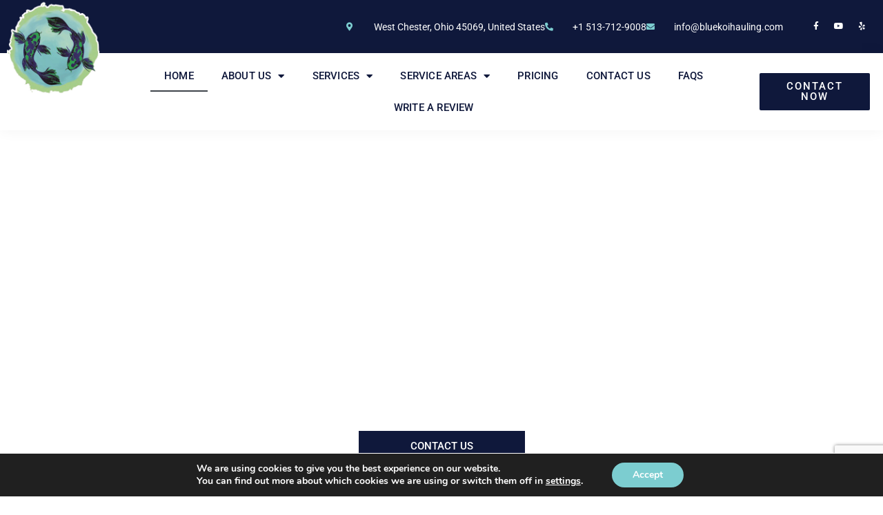

--- FILE ---
content_type: text/html; charset=UTF-8
request_url: https://bluekoihauling.com/
body_size: 43497
content:
<!doctype html>
<html lang="en-US" prefix="og: https://ogp.me/ns#">
<head>
	<meta charset="UTF-8">
	<meta name="viewport" content="width=device-width, initial-scale=1">
	<link rel="profile" href="https://gmpg.org/xfn/11">
	
<!-- Search Engine Optimization by Rank Math - https://rankmath.com/ -->
<title>Blue Koi Hauling and Junk Removal | West Chester, Ohio</title>
<meta name="description" content="Blue Koi Hauling and Junk Removal is your go-to solution for all your junk removal needs in the greater Cincinnati and surrounding areas..."/>
<meta name="robots" content="follow, index, max-snippet:-1, max-video-preview:-1, max-image-preview:large"/>
<link rel="canonical" href="https://bluekoihauling.com/" />
<meta property="og:locale" content="en_US" />
<meta property="og:type" content="website" />
<meta property="og:title" content="Blue Koi Hauling and Junk Removal | West Chester, Ohio" />
<meta property="og:description" content="Blue Koi Hauling and Junk Removal is your go-to solution for all your junk removal needs in the greater Cincinnati and surrounding areas..." />
<meta property="og:url" content="https://bluekoihauling.com/" />
<meta property="og:site_name" content="Blue Koi Hauling and Junk Removal" />
<meta property="og:updated_time" content="2025-11-20T08:27:35+00:00" />
<meta property="article:published_time" content="2023-02-09T20:19:59+00:00" />
<meta property="article:modified_time" content="2025-11-20T08:27:35+00:00" />
<meta name="twitter:card" content="summary_large_image" />
<meta name="twitter:title" content="Blue Koi Hauling and Junk Removal | West Chester, Ohio" />
<meta name="twitter:description" content="Blue Koi Hauling and Junk Removal is your go-to solution for all your junk removal needs in the greater Cincinnati and surrounding areas..." />
<meta name="twitter:label1" content="Written by" />
<meta name="twitter:data1" content="admin" />
<meta name="twitter:label2" content="Time to read" />
<meta name="twitter:data2" content="13 minutes" />
<script type="application/ld+json" class="rank-math-schema">{"@context":"https://schema.org","@graph":[{"@type":["Person","Organization"],"@id":"https://bluekoihauling.com/#person","name":"Blue Koi Hauling and Junk Removal","logo":{"@type":"ImageObject","@id":"https://bluekoihauling.com/#logo","url":"https://bluekoihauling.com/wp-content/uploads/2023/02/logo-BlueKoi-foot.png","contentUrl":"https://bluekoihauling.com/wp-content/uploads/2023/02/logo-BlueKoi-foot.png","caption":"Blue Koi Hauling and Junk Removal","inLanguage":"en-US","width":"283","height":"304"},"image":{"@type":"ImageObject","@id":"https://bluekoihauling.com/#logo","url":"https://bluekoihauling.com/wp-content/uploads/2023/02/logo-BlueKoi-foot.png","contentUrl":"https://bluekoihauling.com/wp-content/uploads/2023/02/logo-BlueKoi-foot.png","caption":"Blue Koi Hauling and Junk Removal","inLanguage":"en-US","width":"283","height":"304"}},{"@type":"WebSite","@id":"https://bluekoihauling.com/#website","url":"https://bluekoihauling.com","name":"Blue Koi Hauling and Junk Removal","publisher":{"@id":"https://bluekoihauling.com/#person"},"inLanguage":"en-US","potentialAction":{"@type":"SearchAction","target":"https://bluekoihauling.com/?s={search_term_string}","query-input":"required name=search_term_string"}},{"@type":"ImageObject","@id":"https://bluekoihauling.com/wp-content/uploads/2025/08/image-2025-08-26T112728.694.jpg","url":"https://bluekoihauling.com/wp-content/uploads/2025/08/image-2025-08-26T112728.694.jpg","width":"200","height":"200","inLanguage":"en-US"},{"@type":"WebPage","@id":"https://bluekoihauling.com/#webpage","url":"https://bluekoihauling.com/","name":"Blue Koi Hauling and Junk Removal | West Chester, Ohio","datePublished":"2023-02-09T20:19:59+00:00","dateModified":"2025-11-20T08:27:35+00:00","about":{"@id":"https://bluekoihauling.com/#person"},"isPartOf":{"@id":"https://bluekoihauling.com/#website"},"primaryImageOfPage":{"@id":"https://bluekoihauling.com/wp-content/uploads/2025/08/image-2025-08-26T112728.694.jpg"},"inLanguage":"en-US"},{"@type":"Person","@id":"https://bluekoihauling.com/author/difepape/","name":"admin","url":"https://bluekoihauling.com/author/difepape/","image":{"@type":"ImageObject","@id":"https://secure.gravatar.com/avatar/5f11daf127485a5eda7d24820eebbe35047e408062c62743b1aa64ec54b96e25?s=96&amp;d=mm&amp;r=g","url":"https://secure.gravatar.com/avatar/5f11daf127485a5eda7d24820eebbe35047e408062c62743b1aa64ec54b96e25?s=96&amp;d=mm&amp;r=g","caption":"admin","inLanguage":"en-US"},"sameAs":["https://bluekoihauling.com"]},{"@type":"Article","headline":"Blue Koi Hauling and Junk Removal | West Chester, Ohio","keywords":"Blue Koi Hauling and Junk Removal","datePublished":"2023-02-09T20:19:59+00:00","dateModified":"2025-11-20T08:27:35+00:00","author":{"@id":"https://bluekoihauling.com/author/difepape/","name":"admin"},"publisher":{"@id":"https://bluekoihauling.com/#person"},"description":"Blue Koi Hauling and Junk Removal is your go-to solution for all your junk removal needs in the greater Cincinnati and surrounding areas...","name":"Blue Koi Hauling and Junk Removal | West Chester, Ohio","@id":"https://bluekoihauling.com/#richSnippet","isPartOf":{"@id":"https://bluekoihauling.com/#webpage"},"image":{"@id":"https://bluekoihauling.com/wp-content/uploads/2025/08/image-2025-08-26T112728.694.jpg"},"inLanguage":"en-US","mainEntityOfPage":{"@id":"https://bluekoihauling.com/#webpage"}}]}</script>
<!-- /Rank Math WordPress SEO plugin -->

<link rel="alternate" title="oEmbed (JSON)" type="application/json+oembed" href="https://bluekoihauling.com/wp-json/oembed/1.0/embed?url=https%3A%2F%2Fbluekoihauling.com%2F" />
<link rel="alternate" title="oEmbed (XML)" type="text/xml+oembed" href="https://bluekoihauling.com/wp-json/oembed/1.0/embed?url=https%3A%2F%2Fbluekoihauling.com%2F&#038;format=xml" />
<style id='wp-img-auto-sizes-contain-inline-css'>
img:is([sizes=auto i],[sizes^="auto," i]){contain-intrinsic-size:3000px 1500px}
/*# sourceURL=wp-img-auto-sizes-contain-inline-css */
</style>
<style id='wp-emoji-styles-inline-css'>

	img.wp-smiley, img.emoji {
		display: inline !important;
		border: none !important;
		box-shadow: none !important;
		height: 1em !important;
		width: 1em !important;
		margin: 0 0.07em !important;
		vertical-align: -0.1em !important;
		background: none !important;
		padding: 0 !important;
	}
/*# sourceURL=wp-emoji-styles-inline-css */
</style>
<link rel='stylesheet' id='wpforms-modern-full-css' href='https://bluekoihauling.com/wp-content/plugins/wpforms/assets/css/frontend/modern/wpforms-full.min.css?ver=1.8.2' media='all' />
<link rel='stylesheet' id='wpforms-pro-modern-full-css' href='https://bluekoihauling.com/wp-content/plugins/wpforms/assets/pro/css/frontend/modern/wpforms-full.min.css?ver=1.8.2' media='all' />
<link rel='stylesheet' id='hello-elementor-css' href='https://bluekoihauling.com/wp-content/themes/hello-elementor/style.min.css?ver=3.2.1' media='all' />
<link rel='stylesheet' id='hello-elementor-theme-style-css' href='https://bluekoihauling.com/wp-content/themes/hello-elementor/theme.min.css?ver=3.2.1' media='all' />
<link rel='stylesheet' id='hello-elementor-header-footer-css' href='https://bluekoihauling.com/wp-content/themes/hello-elementor/header-footer.min.css?ver=3.2.1' media='all' />
<link rel='stylesheet' id='elementor-frontend-css' href='https://bluekoihauling.com/wp-content/uploads/elementor/css/custom-frontend.min.css?ver=1768286423' media='all' />
<link rel='stylesheet' id='elementor-post-10-css' href='https://bluekoihauling.com/wp-content/uploads/elementor/css/post-10.css?ver=1768286423' media='all' />
<link rel='stylesheet' id='widget-image-css' href='https://bluekoihauling.com/wp-content/plugins/elementor/assets/css/widget-image.min.css?ver=3.33.0' media='all' />
<link rel='stylesheet' id='widget-icon-list-css' href='https://bluekoihauling.com/wp-content/uploads/elementor/css/custom-widget-icon-list.min.css?ver=1768286423' media='all' />
<link rel='stylesheet' id='e-animation-pop-css' href='https://bluekoihauling.com/wp-content/plugins/elementor/assets/lib/animations/styles/e-animation-pop.min.css?ver=3.33.0' media='all' />
<link rel='stylesheet' id='widget-social-icons-css' href='https://bluekoihauling.com/wp-content/plugins/elementor/assets/css/widget-social-icons.min.css?ver=3.33.0' media='all' />
<link rel='stylesheet' id='e-apple-webkit-css' href='https://bluekoihauling.com/wp-content/uploads/elementor/css/custom-apple-webkit.min.css?ver=1768286423' media='all' />
<link rel='stylesheet' id='widget-nav-menu-css' href='https://bluekoihauling.com/wp-content/uploads/elementor/css/custom-pro-widget-nav-menu.min.css?ver=1768286423' media='all' />
<link rel='stylesheet' id='widget-heading-css' href='https://bluekoihauling.com/wp-content/plugins/elementor/assets/css/widget-heading.min.css?ver=3.33.0' media='all' />
<link rel='stylesheet' id='widget-divider-css' href='https://bluekoihauling.com/wp-content/plugins/elementor/assets/css/widget-divider.min.css?ver=3.33.0' media='all' />
<link rel='stylesheet' id='elementor-icons-css' href='https://bluekoihauling.com/wp-content/plugins/elementor/assets/lib/eicons/css/elementor-icons.min.css?ver=5.44.0' media='all' />
<link rel='stylesheet' id='swiper-css' href='https://bluekoihauling.com/wp-content/plugins/elementor/assets/lib/swiper/v8/css/swiper.min.css?ver=8.4.5' media='all' />
<link rel='stylesheet' id='e-swiper-css' href='https://bluekoihauling.com/wp-content/plugins/elementor/assets/css/conditionals/e-swiper.min.css?ver=3.33.0' media='all' />
<link rel='stylesheet' id='widget-icon-box-css' href='https://bluekoihauling.com/wp-content/uploads/elementor/css/custom-widget-icon-box.min.css?ver=1768286423' media='all' />
<link rel='stylesheet' id='elementor-post-146-css' href='https://bluekoihauling.com/wp-content/uploads/elementor/css/post-146.css?ver=1768287679' media='all' />
<link rel='stylesheet' id='elementor-post-55-css' href='https://bluekoihauling.com/wp-content/uploads/elementor/css/post-55.css?ver=1768286667' media='all' />
<link rel='stylesheet' id='elementor-post-110-css' href='https://bluekoihauling.com/wp-content/uploads/elementor/css/post-110.css?ver=1768286667' media='all' />
<link rel='stylesheet' id='ekit-widget-styles-css' href='https://bluekoihauling.com/wp-content/plugins/elementskit-lite/widgets/init/assets/css/widget-styles.css?ver=3.7.5' media='all' />
<link rel='stylesheet' id='ekit-responsive-css' href='https://bluekoihauling.com/wp-content/plugins/elementskit-lite/widgets/init/assets/css/responsive.css?ver=3.7.5' media='all' />
<link rel='stylesheet' id='moove_gdpr_frontend-css' href='https://bluekoihauling.com/wp-content/plugins/gdpr-cookie-compliance/dist/styles/gdpr-main.css?ver=5.0.9' media='all' />
<style id='moove_gdpr_frontend-inline-css'>
#moove_gdpr_cookie_modal,#moove_gdpr_cookie_info_bar,.gdpr_cookie_settings_shortcode_content{font-family:&#039;Nunito&#039;,sans-serif}#moove_gdpr_save_popup_settings_button{background-color:#373737;color:#fff}#moove_gdpr_save_popup_settings_button:hover{background-color:#000}#moove_gdpr_cookie_info_bar .moove-gdpr-info-bar-container .moove-gdpr-info-bar-content a.mgbutton,#moove_gdpr_cookie_info_bar .moove-gdpr-info-bar-container .moove-gdpr-info-bar-content button.mgbutton{background-color:#7ccdd0}#moove_gdpr_cookie_modal .moove-gdpr-modal-content .moove-gdpr-modal-footer-content .moove-gdpr-button-holder a.mgbutton,#moove_gdpr_cookie_modal .moove-gdpr-modal-content .moove-gdpr-modal-footer-content .moove-gdpr-button-holder button.mgbutton,.gdpr_cookie_settings_shortcode_content .gdpr-shr-button.button-green{background-color:#7ccdd0;border-color:#7ccdd0}#moove_gdpr_cookie_modal .moove-gdpr-modal-content .moove-gdpr-modal-footer-content .moove-gdpr-button-holder a.mgbutton:hover,#moove_gdpr_cookie_modal .moove-gdpr-modal-content .moove-gdpr-modal-footer-content .moove-gdpr-button-holder button.mgbutton:hover,.gdpr_cookie_settings_shortcode_content .gdpr-shr-button.button-green:hover{background-color:#fff;color:#7ccdd0}#moove_gdpr_cookie_modal .moove-gdpr-modal-content .moove-gdpr-modal-close i,#moove_gdpr_cookie_modal .moove-gdpr-modal-content .moove-gdpr-modal-close span.gdpr-icon{background-color:#7ccdd0;border:1px solid #7ccdd0}#moove_gdpr_cookie_info_bar span.moove-gdpr-infobar-allow-all.focus-g,#moove_gdpr_cookie_info_bar span.moove-gdpr-infobar-allow-all:focus,#moove_gdpr_cookie_info_bar button.moove-gdpr-infobar-allow-all.focus-g,#moove_gdpr_cookie_info_bar button.moove-gdpr-infobar-allow-all:focus,#moove_gdpr_cookie_info_bar span.moove-gdpr-infobar-reject-btn.focus-g,#moove_gdpr_cookie_info_bar span.moove-gdpr-infobar-reject-btn:focus,#moove_gdpr_cookie_info_bar button.moove-gdpr-infobar-reject-btn.focus-g,#moove_gdpr_cookie_info_bar button.moove-gdpr-infobar-reject-btn:focus,#moove_gdpr_cookie_info_bar span.change-settings-button.focus-g,#moove_gdpr_cookie_info_bar span.change-settings-button:focus,#moove_gdpr_cookie_info_bar button.change-settings-button.focus-g,#moove_gdpr_cookie_info_bar button.change-settings-button:focus{-webkit-box-shadow:0 0 1px 3px #7ccdd0;-moz-box-shadow:0 0 1px 3px #7ccdd0;box-shadow:0 0 1px 3px #7ccdd0}#moove_gdpr_cookie_modal .moove-gdpr-modal-content .moove-gdpr-modal-close i:hover,#moove_gdpr_cookie_modal .moove-gdpr-modal-content .moove-gdpr-modal-close span.gdpr-icon:hover,#moove_gdpr_cookie_info_bar span[data-href]>u.change-settings-button{color:#7ccdd0}#moove_gdpr_cookie_modal .moove-gdpr-modal-content .moove-gdpr-modal-left-content #moove-gdpr-menu li.menu-item-selected a span.gdpr-icon,#moove_gdpr_cookie_modal .moove-gdpr-modal-content .moove-gdpr-modal-left-content #moove-gdpr-menu li.menu-item-selected button span.gdpr-icon{color:inherit}#moove_gdpr_cookie_modal .moove-gdpr-modal-content .moove-gdpr-modal-left-content #moove-gdpr-menu li a span.gdpr-icon,#moove_gdpr_cookie_modal .moove-gdpr-modal-content .moove-gdpr-modal-left-content #moove-gdpr-menu li button span.gdpr-icon{color:inherit}#moove_gdpr_cookie_modal .gdpr-acc-link{line-height:0;font-size:0;color:transparent;position:absolute}#moove_gdpr_cookie_modal .moove-gdpr-modal-content .moove-gdpr-modal-close:hover i,#moove_gdpr_cookie_modal .moove-gdpr-modal-content .moove-gdpr-modal-left-content #moove-gdpr-menu li a,#moove_gdpr_cookie_modal .moove-gdpr-modal-content .moove-gdpr-modal-left-content #moove-gdpr-menu li button,#moove_gdpr_cookie_modal .moove-gdpr-modal-content .moove-gdpr-modal-left-content #moove-gdpr-menu li button i,#moove_gdpr_cookie_modal .moove-gdpr-modal-content .moove-gdpr-modal-left-content #moove-gdpr-menu li a i,#moove_gdpr_cookie_modal .moove-gdpr-modal-content .moove-gdpr-tab-main .moove-gdpr-tab-main-content a:hover,#moove_gdpr_cookie_info_bar.moove-gdpr-dark-scheme .moove-gdpr-info-bar-container .moove-gdpr-info-bar-content a.mgbutton:hover,#moove_gdpr_cookie_info_bar.moove-gdpr-dark-scheme .moove-gdpr-info-bar-container .moove-gdpr-info-bar-content button.mgbutton:hover,#moove_gdpr_cookie_info_bar.moove-gdpr-dark-scheme .moove-gdpr-info-bar-container .moove-gdpr-info-bar-content a:hover,#moove_gdpr_cookie_info_bar.moove-gdpr-dark-scheme .moove-gdpr-info-bar-container .moove-gdpr-info-bar-content button:hover,#moove_gdpr_cookie_info_bar.moove-gdpr-dark-scheme .moove-gdpr-info-bar-container .moove-gdpr-info-bar-content span.change-settings-button:hover,#moove_gdpr_cookie_info_bar.moove-gdpr-dark-scheme .moove-gdpr-info-bar-container .moove-gdpr-info-bar-content button.change-settings-button:hover,#moove_gdpr_cookie_info_bar.moove-gdpr-dark-scheme .moove-gdpr-info-bar-container .moove-gdpr-info-bar-content u.change-settings-button:hover,#moove_gdpr_cookie_info_bar span[data-href]>u.change-settings-button,#moove_gdpr_cookie_info_bar.moove-gdpr-dark-scheme .moove-gdpr-info-bar-container .moove-gdpr-info-bar-content a.mgbutton.focus-g,#moove_gdpr_cookie_info_bar.moove-gdpr-dark-scheme .moove-gdpr-info-bar-container .moove-gdpr-info-bar-content button.mgbutton.focus-g,#moove_gdpr_cookie_info_bar.moove-gdpr-dark-scheme .moove-gdpr-info-bar-container .moove-gdpr-info-bar-content a.focus-g,#moove_gdpr_cookie_info_bar.moove-gdpr-dark-scheme .moove-gdpr-info-bar-container .moove-gdpr-info-bar-content button.focus-g,#moove_gdpr_cookie_info_bar.moove-gdpr-dark-scheme .moove-gdpr-info-bar-container .moove-gdpr-info-bar-content a.mgbutton:focus,#moove_gdpr_cookie_info_bar.moove-gdpr-dark-scheme .moove-gdpr-info-bar-container .moove-gdpr-info-bar-content button.mgbutton:focus,#moove_gdpr_cookie_info_bar.moove-gdpr-dark-scheme .moove-gdpr-info-bar-container .moove-gdpr-info-bar-content a:focus,#moove_gdpr_cookie_info_bar.moove-gdpr-dark-scheme .moove-gdpr-info-bar-container .moove-gdpr-info-bar-content button:focus,#moove_gdpr_cookie_info_bar.moove-gdpr-dark-scheme .moove-gdpr-info-bar-container .moove-gdpr-info-bar-content span.change-settings-button.focus-g,span.change-settings-button:focus,button.change-settings-button.focus-g,button.change-settings-button:focus,#moove_gdpr_cookie_info_bar.moove-gdpr-dark-scheme .moove-gdpr-info-bar-container .moove-gdpr-info-bar-content u.change-settings-button.focus-g,#moove_gdpr_cookie_info_bar.moove-gdpr-dark-scheme .moove-gdpr-info-bar-container .moove-gdpr-info-bar-content u.change-settings-button:focus{color:#7ccdd0}#moove_gdpr_cookie_modal .moove-gdpr-branding.focus-g span,#moove_gdpr_cookie_modal .moove-gdpr-modal-content .moove-gdpr-tab-main a.focus-g,#moove_gdpr_cookie_modal .moove-gdpr-modal-content .moove-gdpr-tab-main .gdpr-cd-details-toggle.focus-g{color:#7ccdd0}#moove_gdpr_cookie_modal.gdpr_lightbox-hide{display:none}
/*# sourceURL=moove_gdpr_frontend-inline-css */
</style>
<link rel='stylesheet' id='bdt-uikit-css' href='https://bluekoihauling.com/wp-content/plugins/bdthemes-element-pack-lite/assets/css/bdt-uikit.css?ver=3.21.7' media='all' />
<link rel='stylesheet' id='ep-helper-css' href='https://bluekoihauling.com/wp-content/plugins/bdthemes-element-pack-lite/assets/css/ep-helper.css?ver=8.3.2' media='all' />
<link rel='stylesheet' id='elementor-gf-local-montserrat-css' href='https://bluekoihauling.com/wp-content/uploads/elementor/google-fonts/css/montserrat.css?ver=1746035946' media='all' />
<link rel='stylesheet' id='elementor-gf-local-roboto-css' href='https://bluekoihauling.com/wp-content/uploads/elementor/google-fonts/css/roboto.css?ver=1746035966' media='all' />
<link rel='stylesheet' id='elementor-gf-local-montserratalternates-css' href='https://bluekoihauling.com/wp-content/uploads/elementor/google-fonts/css/montserratalternates.css?ver=1746035974' media='all' />
<link rel='stylesheet' id='elementor-gf-local-heebo-css' href='https://bluekoihauling.com/wp-content/uploads/elementor/google-fonts/css/heebo.css?ver=1746035978' media='all' />
<link rel='stylesheet' id='elementor-icons-shared-0-css' href='https://bluekoihauling.com/wp-content/plugins/elementor/assets/lib/font-awesome/css/fontawesome.min.css?ver=5.15.3' media='all' />
<link rel='stylesheet' id='elementor-icons-fa-solid-css' href='https://bluekoihauling.com/wp-content/plugins/elementor/assets/lib/font-awesome/css/solid.min.css?ver=5.15.3' media='all' />
<link rel='stylesheet' id='elementor-icons-ekiticons-css' href='https://bluekoihauling.com/wp-content/plugins/elementskit-lite/modules/elementskit-icon-pack/assets/css/ekiticons.css?ver=3.7.5' media='all' />
<link rel='stylesheet' id='elementor-icons-fa-brands-css' href='https://bluekoihauling.com/wp-content/plugins/elementor/assets/lib/font-awesome/css/brands.min.css?ver=5.15.3' media='all' />
<link rel='stylesheet' id='elementor-icons-fa-regular-css' href='https://bluekoihauling.com/wp-content/plugins/elementor/assets/lib/font-awesome/css/regular.min.css?ver=5.15.3' media='all' />
<script src="https://bluekoihauling.com/wp-includes/js/jquery/jquery.min.js?ver=3.7.1" id="jquery-core-js"></script>
<script src="https://bluekoihauling.com/wp-includes/js/jquery/jquery-migrate.min.js?ver=3.4.1" id="jquery-migrate-js"></script>
<link rel="https://api.w.org/" href="https://bluekoihauling.com/wp-json/" /><link rel="alternate" title="JSON" type="application/json" href="https://bluekoihauling.com/wp-json/wp/v2/pages/146" /><link rel="EditURI" type="application/rsd+xml" title="RSD" href="https://bluekoihauling.com/xmlrpc.php?rsd" />

<link rel='shortlink' href='https://bluekoihauling.com/' />
<!-- HFCM by 99 Robots - Snippet # 1: Google Tag manager -->
<!-- Google Tag Manager -->
<script>(function(w,d,s,l,i){w[l]=w[l]||[];w[l].push({'gtm.start':
new Date().getTime(),event:'gtm.js'});var f=d.getElementsByTagName(s)[0],
j=d.createElement(s),dl=l!='dataLayer'?'&l='+l:'';j.async=true;j.src=
'https://www.googletagmanager.com/gtm.js?id='+i+dl;f.parentNode.insertBefore(j,f);
})(window,document,'script','dataLayer','GTM-NGJW5R2');</script>
<!-- End Google Tag Manager -->



<!-- /end HFCM by 99 Robots -->
<script type="application/ld+json">
{
    "@context": "http://schema.org",
    "@type": "LocalBusiness",
    "name": "Blue Koi Hauling and Junk Removal",
    "address": {
        "@type": "PostalAddress",
        "streetAddress": "8216 Princeton Glendale Rd Num 245",
        "addressLocality": "Beckett Ridge",
        "addressRegion": "Ohio",
        "postalCode": "45011"
    },
    "priceRange": "$",
    "containsPlace": [
        {
            "@type": "City",
            "name": "Montgomery OH",
            "url": [
                "https://www.google.com/maps/place/Montgomery OH+Ohio",
                "https://en.wikipedia.org/wiki/Centerville,_Ohio"
            ]
        },
        {
            "@type": "City",
            "name": "Maineville",
            "url": [
                "https://www.google.com/maps/place/Maineville+Ohio",
                "https://en.wikipedia.org/wiki/Maineville,_Ohio"
            ]
        },
        {
            "@type": "City",
            "name": "Sharonville",
            "url": [
                "https://www.google.com/maps/place/Sharonville+Ohio",
                "https://en.wikipedia.org/wiki/Sharonville,_Ohio"
            ]
        },
        {
            "@type": "City",
            "name": "Kenwood Town Centre",
            "url": [
                "https://www.google.com/maps/place/Kenwood Town Centre+Ohio",
                "https://en.wikipedia.org/wiki/The_Kenwood_Collection"
            ]
        },
        {
            "@type": "City",
            "name": "Oregonia",
            "url": [
                "https://www.google.com/maps/place/Oregonia+Ohio",
                "https://en.wikipedia.org/wiki/Oregonia,_Ohio"
            ]
        },
        {
            "@type": "City",
            "name": "monroe",
            "url": [
                "https://www.google.com/maps/place/monroe+Ohio",
                "https://en.wikipedia.org/wiki/Monroe,_Ohio"
            ]
        },
        {
            "@type": "City",
            "name": "Dayton",
            "url": [
                "https://www.google.com/maps/place/Dayton+Ohio",
                "https://en.wikipedia.org/wiki/Dayton,_Ohio"
            ]
        },
        {
            "@type": "City",
            "name": "Mason",
            "url": [
                "https://www.google.com/maps/place/Mason+Ohio",
                "https://en.wikipedia.org/wiki/Mason,_Ohio"
            ]
        },
        {
            "@type": "City",
            "name": "Newtown",
            "url": [
                "https://www.google.com/maps/place/Newtown+Ohio",
                "https://en.wikipedia.org/wiki/Newtown,_Ohio"
            ]
        },
        {
            "@type": "City",
            "name": "Camden",
            "url": [
                "https://www.google.com/maps/place/Camden+Ohio",
                "https://en.wikipedia.org/wiki/Camden,_Ohio"
            ]
        },
        {
            "@type": "City",
            "name": "Bellevue",
            "url": [
                "https://www.google.com/maps/place/Bellevue+Ohio",
                "https://en.wikipedia.org/wiki/Bellevue,_Ohio"
            ]
        },
        {
            "@type": "City",
            "name": "West Chester Township",
            "url": [
                "https://www.google.com/maps/place/West Chester Township+Ohio",
                "https://en.wikipedia.org/wiki/West_Chester_Township,_Butler_County,_Ohio"
            ]
        },
        {
            "@type": "City",
            "name": "Springboro",
            "url": [
                "https://www.google.com/maps/place/Springboro+Ohio",
                "https://en.wikipedia.org/wiki/Springboro,_Ohio"
            ]
        },
        {
            "@type": "City",
            "name": "Saint Bernard",
            "url": [
                "https://www.google.com/maps/place/Saint Bernard+Ohio",
                "https://en.wikipedia.org/wiki/St._Bernard,_Ohio"
            ]
        },
        {
            "@type": "City",
            "name": "Oxford",
            "url": [
                "https://www.google.com/maps/place/Oxford+Ohio",
                "https://en.wikipedia.org/wiki/Oxford,_Ohio"
            ]
        },
        {
            "@type": "City",
            "name": "Mariemont",
            "url": [
                "https://www.google.com/maps/place/Mariemont+Ohio",
                "https://en.wikipedia.org/wiki/Mariemont,_Ohio"
            ]
        },
        {
            "@type": "City",
            "name": "Cinncinati",
            "url": [
                "https://www.google.com/maps/place/Cinncinati+Ohio",
                "https://en.wikipedia.org/wiki/Cincinnati"
            ]
        },
        {
            "@type": "City",
            "name": "Lebanon",
            "url": [
                "https://www.google.com/maps/place/Lebanon+Ohio",
                "https://en.wikipedia.org/wiki/Lebanon,_Ohio"
            ]
        },
        {
            "@type": "City",
            "name": "Dent",
            "url": [
                "https://www.google.com/maps/place/Dent+Ohio",
                "https://en.wikipedia.org/wiki/Dent,_Ohio"
            ]
        },
        {
            "@type": "City",
            "name": "Cincnnati",
            "url": [
                "https://www.google.com/maps/place/Cincnnati+Ohio",
                "https://en.wikipedia.org/wiki/Adaptations_of_The_Great_Gatsby"
            ]
        },
        {
            "@type": "City",
            "name": "Goshen",
            "url": [
                "https://www.google.com/maps/place/Goshen+Ohio",
                "https://en.wikipedia.org/wiki/Goshen,_Ohio"
            ]
        },
        {
            "@type": "City",
            "name": "hamilton",
            "url": [
                "https://www.google.com/maps/place/hamilton+Ohio",
                "https://en.wikipedia.org/wiki/Hamilton,_Ohio"
            ]
        },
        {
            "@type": "City",
            "name": "Montgomery",
            "url": [
                "https://www.google.com/maps/place/Montgomery+Ohio",
                "https://en.wikipedia.org/wiki/Montgomery,_Ohio"
            ]
        },
        {
            "@type": "City",
            "name": "4825 Whetsel Av Cincinnati",
            "url": [
                "https://www.google.com/maps/place/4825 Whetsel Av Cincinnati+Ohio",
                null
            ]
        },
        {
            "@type": "City",
            "name": "Middletown",
            "url": [
                "https://www.google.com/maps/place/Middletown+Ohio",
                "https://en.wikipedia.org/wiki/Middletown,_Ohio"
            ]
        },
        {
            "@type": "City",
            "name": "Ludlow",
            "url": [
                "https://www.google.com/maps/place/Ludlow+Ohio",
                "https://en.wikipedia.org/wiki/Ludlow_Falls,_Ohio"
            ]
        },
        {
            "@type": "City",
            "name": "South Lebanon",
            "url": [
                "https://www.google.com/maps/place/South Lebanon+Ohio",
                "https://en.wikipedia.org/wiki/South_Lebanon,_Ohio"
            ]
        },
        {
            "@type": "City",
            "name": "Blue Ash",
            "url": [
                "https://www.google.com/maps/place/Blue Ash+Ohio",
                "https://en.wikipedia.org/wiki/Blue_Ash,_Ohio"
            ]
        },
        {
            "@type": "City",
            "name": "Springdale",
            "url": [
                "https://www.google.com/maps/place/Springdale+Ohio",
                "https://en.wikipedia.org/wiki/Springdale,_Ohio"
            ]
        },
        {
            "@type": "City",
            "name": "Silverton",
            "url": [
                "https://www.google.com/maps/place/Silverton+Ohio",
                "https://en.wikipedia.org/wiki/Silverton,_Ohio"
            ]
        },
        {
            "@type": "City",
            "name": "Southgate",
            "url": [
                "https://www.google.com/maps/place/Southgate+Ohio",
                "https://en.wikipedia.org/wiki/Taylor%E2%80%93Southgate_Bridge"
            ]
        },
        {
            "@type": "City",
            "name": "Miamiville",
            "url": [
                "https://www.google.com/maps/place/Miamiville+Ohio",
                "https://en.wikipedia.org/wiki/Miamiville,_Ohio"
            ]
        },
        {
            "@type": "City",
            "name": "Pleasant Plain",
            "url": [
                "https://www.google.com/maps/place/Pleasant Plain+Ohio",
                "https://en.wikipedia.org/wiki/Pleasant_Plain,_Ohio"
            ]
        },
        {
            "@type": "City",
            "name": "Fairfield",
            "url": [
                "https://www.google.com/maps/place/Fairfield+Ohio",
                "https://en.wikipedia.org/wiki/Fairfield,_Ohio"
            ]
        },
        {
            "@type": "City",
            "name": "Hamilton",
            "url": [
                "https://www.google.com/maps/place/Hamilton+Ohio",
                "https://en.wikipedia.org/wiki/Hamilton,_Ohio"
            ]
        },
        {
            "@type": "City",
            "name": "Wyoming",
            "url": [
                "https://www.google.com/maps/place/Wyoming+Ohio",
                "https://en.wikipedia.org/wiki/Wyoming,_Ohio"
            ]
        },
        {
            "@type": "City",
            "name": "Norwood",
            "url": [
                "https://www.google.com/maps/place/Norwood+Ohio",
                "https://en.wikipedia.org/wiki/Norwood,_Ohio"
            ]
        },
        {
            "@type": "City",
            "name": "Arlington Heights",
            "url": [
                "https://www.google.com/maps/place/Arlington Heights+Ohio",
                "https://en.wikipedia.org/wiki/Arlington_Heights,_Ohio"
            ]
        },
        {
            "@type": "City",
            "name": "Deer Park",
            "url": [
                "https://www.google.com/maps/place/Deer Park+Ohio",
                "https://en.wikipedia.org/wiki/Deer_Park,_Ohio"
            ]
        },
        {
            "@type": "City",
            "name": "Reading",
            "url": [
                "https://www.google.com/maps/place/Reading+Ohio",
                "https://en.wikipedia.org/wiki/Reading,_Ohio"
            ]
        },
        {
            "@type": "City",
            "name": "Forest Park",
            "url": [
                "https://www.google.com/maps/place/Forest Park+Ohio",
                "https://en.wikipedia.org/wiki/Forest_Park,_Ohio"
            ]
        },
        {
            "@type": "City",
            "name": "Cincinnati",
            "url": [
                "https://www.google.com/maps/place/Cincinnati+Ohio",
                "https://en.wikipedia.org/wiki/Cincinnati"
            ]
        },
        {
            "@type": "City",
            "name": "Liberty Township",
            "url": [
                "https://www.google.com/maps/place/Liberty Township+Ohio",
                "https://en.wikipedia.org/wiki/Liberty_Township,_Trumbull_County,_Ohio"
            ]
        },
        {
            "@type": "City",
            "name": "Trenton",
            "url": [
                "https://www.google.com/maps/place/Trenton+Ohio",
                "https://en.wikipedia.org/wiki/Trenton,_Ohio"
            ]
        },
        {
            "@type": "City",
            "name": "Cheviot",
            "url": [
                "https://www.google.com/maps/place/Cheviot+Ohio",
                "https://en.wikipedia.org/wiki/Cheviot,_Ohio"
            ]
        },
        {
            "@type": "City",
            "name": "Cincinatti",
            "url": [
                "https://www.google.com/maps/place/Cincinatti+Ohio",
                "https://en.wikipedia.org/wiki/Cincinnati"
            ]
        },
        {
            "@type": "City",
            "name": "Madeira",
            "url": [
                "https://www.google.com/maps/place/Madeira+Ohio",
                "https://en.wikipedia.org/wiki/Madeira,_Ohio"
            ]
        },
        {
            "@type": "City",
            "name": "Harrison",
            "url": [
                "https://www.google.com/maps/place/Harrison+Ohio",
                "https://en.wikipedia.org/wiki/Harrison,_Ohio"
            ]
        },
        {
            "@type": "City",
            "name": "Mount Healthy",
            "url": [
                "https://www.google.com/maps/place/Mount Healthy+Ohio",
                "https://en.wikipedia.org/wiki/Mount_Healthy,_Ohio"
            ]
        },
        {
            "@type": "City",
            "name": "Westchester",
            "url": [
                "https://www.google.com/maps/place/Westchester+Ohio",
                "https://en.wikipedia.org/wiki/State_income_tax"
            ]
        },
        {
            "@type": "City",
            "name": "Lockland",
            "url": [
                "https://www.google.com/maps/place/Lockland+Ohio",
                "https://en.wikipedia.org/wiki/Lockland,_Ohio"
            ]
        },
        {
            "@type": "City",
            "name": "Monroe",
            "url": [
                "https://www.google.com/maps/place/Monroe+Ohio",
                "https://en.wikipedia.org/wiki/Monroe,_Ohio"
            ]
        },
        {
            "@type": "City",
            "name": "North Bend",
            "url": [
                "https://www.google.com/maps/place/North Bend+Ohio",
                "https://en.wikipedia.org/wiki/North_Bend,_Ohio"
            ]
        },
        {
            "@type": "City",
            "name": "Mount Washington",
            "url": [
                "https://www.google.com/maps/place/Mount Washington+Ohio",
                "https://en.wikipedia.org/wiki/Mount_Washington,_Cincinnati"
            ]
        },
        {
            "@type": "City",
            "name": "Okeana",
            "url": [
                "https://www.google.com/maps/place/Okeana+Ohio",
                "https://en.wikipedia.org/wiki/Okeana,_Ohio"
            ]
        },
        {
            "@type": "City",
            "name": "MILFORD",
            "url": [
                "https://www.google.com/maps/place/MILFORD+Ohio",
                "https://en.wikipedia.org/wiki/Milford,_Ohio"
            ]
        },
        {
            "@type": "City",
            "name": "Milford",
            "url": [
                "https://www.google.com/maps/place/Milford+Ohio",
                "https://en.wikipedia.org/wiki/Milford,_Ohio"
            ]
        },
        {
            "@type": "City",
            "name": "b",
            "url": [
                "https://www.google.com/maps/place/b+Ohio",
                "https://en.wikipedia.org/wiki/Baltimore_and_Ohio_Railroad"
            ]
        },
        {
            "@type": "City",
            "name": "Evendale",
            "url": [
                "https://www.google.com/maps/place/Evendale+Ohio",
                "https://en.wikipedia.org/wiki/Evendale,_Ohio"
            ]
        },
        {
            "@type": "City",
            "name": "Loveland",
            "url": [
                "https://www.google.com/maps/place/Loveland+Ohio",
                "https://en.wikipedia.org/wiki/Loveland,_Ohio"
            ]
        },
        {
            "@type": "City",
            "name": "Carlisle",
            "url": [
                "https://www.google.com/maps/place/Carlisle+Ohio",
                "https://en.wikipedia.org/wiki/Carlisle,_Ohio"
            ]
        },
        {
            "@type": "City",
            "name": "Fort Thomas",
            "url": [
                "https://www.google.com/maps/place/Fort Thomas+Ohio",
                "https://en.wikipedia.org/wiki/Fort_Thomas,_Kentucky"
            ]
        },
        {
            "@type": "City",
            "name": "Covington",
            "url": [
                "https://www.google.com/maps/place/Covington+Ohio",
                "https://en.wikipedia.org/wiki/Covington,_Ohio"
            ]
        },
        {
            "@type": "City",
            "name": "Cincinati",
            "url": [
                "https://www.google.com/maps/place/Cincinati+Ohio",
                "https://en.wikipedia.org/wiki/Cincinnati"
            ]
        },
        {
            "@type": "City",
            "name": "North College Hill",
            "url": [
                "https://www.google.com/maps/place/North College Hill+Ohio",
                "https://en.wikipedia.org/wiki/North_College_Hill,_Ohio"
            ]
        },
        {
            "@type": "City",
            "name": "Fairfax",
            "url": [
                "https://www.google.com/maps/place/Fairfax+Ohio",
                "https://en.wikipedia.org/wiki/Fairfax,_Ohio"
            ]
        },
        {
            "@type": "City",
            "name": "Cleves",
            "url": [
                "https://www.google.com/maps/place/Cleves+Ohio",
                "https://en.wikipedia.org/wiki/Cleves,_Ohio"
            ]
        },
        {
            "@type": "City",
            "name": "Franklin",
            "url": [
                "https://www.google.com/maps/place/Franklin+Ohio",
                "https://en.wikipedia.org/wiki/Franklin,_Ohio"
            ]
        },
        {
            "@type": "City",
            "name": "Cincinnati North",
            "url": [
                "https://www.google.com/maps/place/Cincinnati North+Ohio",
                "https://en.wikipedia.org/wiki/Cincinnati"
            ]
        },
        {
            "@type": "City",
            "name": "Bromley",
            "url": [
                "https://www.google.com/maps/place/Bromley+Ohio",
                "https://en.wikipedia.org/wiki/Bromley,_Kentucky"
            ]
        },
        {
            "@type": "City",
            "name": "Amberley Village",
            "url": [
                "https://www.google.com/maps/place/Amberley Village+Ohio",
                "https://en.wikipedia.org/wiki/Amberley,_Ohio"
            ]
        },
        {
            "@type": "City",
            "name": "CIncinnati",
            "url": [
                "https://www.google.com/maps/place/CIncinnati+Ohio",
                "https://en.wikipedia.org/wiki/Cincinnati"
            ]
        }
    ],
    "knowsAbout": [],
    "makesOffer": {
        "@type": "Offer",
        "itemOffered": [
            {
                "@type": "Service",
                "name": "Waste management service",
                "areaServed": {
                    "@id": "#servicearea"
                }
            },
            {
                "@type": "Service",
                "name": "Debris removal service",
                "areaServed": {
                    "@id": "#servicearea"
                }
            },
            {
                "@type": "Service",
                "name": "Garbage collection service",
                "areaServed": {
                    "@id": "#servicearea"
                }
            }
        ]
    },
    "description": "Blue Koi Hauling and Junk Removal is a premier waste management service located in West Chester, Ohio. Specializing in efficient and eco-friendly junk removal, the company serves both residential and commercial clients, providing a hassle-free solution for decluttering spaces. With a commitment to sustainability, Blue Koi ensures that items are responsibly disposed of or recycled whenever possible. Their professional team is known for its prompt service, reliability, and dedication to customer satisfaction, making them a trusted choice for all hauling needs in the local community.",
    "telephone": "(513) 712-9008",
    "url": "http://www.bluekoihauling.com/",
    "sameAs": [
        [
            "https://www.yelp.com/biz/blue-koi-hauling-and-junk-removal-west-chester-2",
            "https://www.youtube.com/channel/UC5iszTBdAQ73Z2EqVAOW2Kg",
            "https://www.facebook.com/bluekoihauling/",
            ""
        ]
    ],
    "image": "https://lh3.googleusercontent.com/p/AF1QipO8Ym9JaT2sW6G0yLAvlPUld7hV_eLcunCtQ3_G=w397-h298-k-no",
    "geo": {
        "@type": "GeoCoordinates",
        "latitude": 39.3530498,
        "longitude": -84.4599167
    },
    "hasMap": "https://www.google.com/maps?q=39.3530498,-84.4599167",
    "openingHours": [
        "we 8\u202fAM\u20138\u202fPM",
        "th 8\u202fAM\u20138\u202fPM",
        "fr 8\u202fAM\u20138\u202fPM",
        "sa 8\u202fAM\u201312\u202fPM",
        "su Closed",
        "mo 8\u202fAM\u20138\u202fPM",
        "tu 8\u202fAM\u20138\u202fPM"
    ],
    "areaServed": {
        "@type": "GeoCircle",
        "@id": "#servicearea",
        "address": {
            "@type": "PostalAddress",
            "streetAddress": "8216 Princeton Glendale Rd Num 245",
            "addressLocality": "Beckett Ridge",
            "addressRegion": "Ohio",
            "postalCode": [
                "45220-1405",
                "45246",
                "45241",
                "45214",
                "45226",
                "45052",
                "45042",
                "45215-1025",
                "45255",
                "45327",
                "45237-4216",
                "45236-3721",
                "41073",
                "45215",
                "45050",
                "45209-2399",
                "45066",
                "45039-8712",
                "45242",
                "45054",
                "95242",
                "45122",
                "45147",
                "45231-5542",
                "45247-7818",
                "45044",
                "45237-2307",
                "45056",
                "45225",
                "45249-1736",
                "45227",
                "45215-2334",
                "45224-1424",
                "45202-3222",
                "45069-2794",
                "45246-2312",
                "45244",
                "45030",
                "45207",
                "45249",
                "45216",
                "45246-3603",
                "45240",
                "45213",
                "45218-1106",
                "45209",
                "45230",
                "45053",
                "45229",
                "45005",
                "45212",
                "45311",
                "45233-4555",
                "45220",
                "45242-5324",
                "45240-1617",
                "45223",
                "41071",
                "45231-3445",
                "45036",
                "45040",
                "41016",
                "45238-3903",
                "45215-2762",
                "45249-2362",
                "45225-1399",
                "45140",
                "45232",
                "45206",
                "45243",
                "45238",
                "45248",
                "45204",
                "45014",
                "45233",
                "45245",
                "45251-2003",
                "45208-2101",
                "45224-1007",
                "45242-5612",
                "45236-2322",
                "45208-2017",
                "45231-4923",
                "45239",
                "41074",
                "45221",
                "41014",
                "45202",
                "45002",
                "45140-6960;45140",
                "45231",
                "45247",
                "45069",
                "45249-8296",
                "45236",
                "45150",
                "45237",
                "45215-5417",
                "45208-9998",
                "45224",
                "45065",
                "45013",
                "45242-6944",
                "45216-1132",
                "45039",
                "45211",
                "45014-4108",
                "41075",
                "45241-2523",
                "45203",
                "45208",
                "45034",
                "45231-3934",
                "45067",
                "45011",
                "41011",
                "45069-6005",
                "45251",
                "45219",
                "45050-1705",
                "45218",
                "45215-3008",
                "45140-9301",
                "45217-1642"
            ],
            "addressCountry": "US"
        },
        "geoRadius": "32186.8"
    },
    "aggregateRating": {
        "@type": "AggregateRating",
        "ratingValue": 5,
        "reviewCount": 98
    },
    "review": [
        {
            "@type": "Review",
            "author": {
                "@type": "Person",
                "name": "brianna turner"
            },
            "datePublished": "a month ago",
            "reviewBody": "I have used this company numerous times for my company\u2019s clean outs, they are fast with reaching out to schedule an appointment when they arrive they are very professional very kind and nice to work with. They give fair pricing for the things you need removed and always clean up behind themselves when they are complete. They leave the work place looking 1000 times better than what it looked like when they arrived. I will always go to this company for my clean out needs and have recommended them to others in my company as well. Give them a chance to wow you like they did me.",
            "reviewRating": {
                "@type": "Rating",
                "bestRating": "5",
                "ratingValue": "5.0",
                "worstRating": "1"
            }
        },
        {
            "@type": "Review",
            "author": {
                "@type": "Person",
                "name": "Sandy Tillery"
            },
            "datePublished": "3 weeks ago",
            "reviewBody": "I had a great experience with Blue Koi Hauling And Junk Removal. They were able to come the day after I called about their services. They were on time, very well mannered and professional. They did a great job and I will definitely call them again if I should need other items removed.",
            "reviewRating": {
                "@type": "Rating",
                "bestRating": "5",
                "ratingValue": "5.0",
                "worstRating": "1"
            }
        },
        {
            "@type": "Review",
            "author": {
                "@type": "Person",
                "name": "Seth Kottler"
            },
            "datePublished": "a month ago",
            "reviewBody": "Our family will continue to use the services not only because of the fair & reasonable quotes but the above & beyond service without prompting\u2014always leaving the job site better than they found it. Quick, efficient, and beyond professional not only work wise\u2014as human beings. I highly recommend hiring Blue Koi for donations to the surrounding communities or simply the safe and responsible removal of waste items.",
            "reviewRating": {
                "@type": "Rating",
                "bestRating": "5",
                "ratingValue": "5.0",
                "worstRating": "1"
            }
        },
        {
            "@type": "Review",
            "author": {
                "@type": "Person",
                "name": "Theresa Neal"
            },
            "datePublished": "6 months ago",
            "reviewBody": "I would recommend this company to anyone and already have. They were great!! Sweet , nice, timely.... I cannot say enough!! It is so hard to find nice people and these two definitely are. And talk about reasonable pricing!! If ever I need removal again...you guys are the only ones I will call. Thank you again and God bless!",
            "reviewRating": {
                "@type": "Rating",
                "bestRating": "5",
                "ratingValue": "5.0",
                "worstRating": "1"
            }
        },
        {
            "@type": "Review",
            "author": {
                "@type": "Person",
                "name": "Falyn Shilts"
            },
            "datePublished": "3 months ago",
            "reviewBody": "Wonderful service!!\nWe had tons of boxes and stuff we didn\u2019t need from a move and Cleve and his team took care of it! They were a pleasure to work with.",
            "reviewRating": {
                "@type": "Rating",
                "bestRating": "5",
                "ratingValue": "5.0",
                "worstRating": "1"
            }
        },
        {
            "@type": "Review",
            "author": {
                "@type": "Person",
                "name": "Therese Glass"
            },
            "datePublished": "a year ago",
            "reviewBody": "I needed heavy furniture moved for our hard wood floors to be refinished. Blue Koi was prompt, meticulously careful with my furniture and house, professional and above all courteous and kind.  Even charged less than expected. I have already hired them to return our furniture over our newly finished floor because I can trust they will take extra care. Highly recommended!!",
            "reviewRating": {
                "@type": "Rating",
                "bestRating": "5",
                "ratingValue": "5.0",
                "worstRating": "1"
            }
        },
        {
            "@type": "Review",
            "author": {
                "@type": "Person",
                "name": "Sherry Weaver"
            },
            "datePublished": "2 weeks ago",
            "reviewBody": "Very impressed with a job well done . Very timely,  and respectful,  and even cleaned up the debris after loading. Would highly recommend!",
            "reviewRating": {
                "@type": "Rating",
                "bestRating": "5",
                "ratingValue": "5.0",
                "worstRating": "1"
            }
        },
        {
            "@type": "Review",
            "author": {
                "@type": "Person",
                "name": "Jim Bellissimo"
            },
            "datePublished": "3 months ago",
            "reviewBody": "Cleve with Blue Koi was very professional, thorough and efficient. I highly recommend Blue Koi for all of your junk removal needs.",
            "reviewRating": {
                "@type": "Rating",
                "bestRating": "5",
                "ratingValue": "5.0",
                "worstRating": "1"
            }
        }
    ],
    "additionalType": [
        "http://www.bluekoihauling.com/"
    ],
    "slogan": "Blue Koi Hauling and Junk Removal",
    "parentOrganization": {
        "@id": "http://www.bluekoihauling.com/#organization"
    }
}
</script><meta name="ti-site-data" content="eyJyIjoiMTowITc6MCEzMDowIiwibyI6Imh0dHBzOlwvXC9ibHVla29paGF1bGluZy5jb21cL3dwLWFkbWluXC9hZG1pbi1hamF4LnBocD9hY3Rpb249dGlfb25saW5lX3VzZXJzX2dvb2dsZSZhbXA7cD0lMkYmYW1wO193cG5vbmNlPTY3MmE3Njk0OTgifQ==" /><meta name="generator" content="Elementor 3.33.0; features: additional_custom_breakpoints; settings: css_print_method-external, google_font-enabled, font_display-swap">
			<style>
				.e-con.e-parent:nth-of-type(n+4):not(.e-lazyloaded):not(.e-no-lazyload),
				.e-con.e-parent:nth-of-type(n+4):not(.e-lazyloaded):not(.e-no-lazyload) * {
					background-image: none !important;
				}
				@media screen and (max-height: 1024px) {
					.e-con.e-parent:nth-of-type(n+3):not(.e-lazyloaded):not(.e-no-lazyload),
					.e-con.e-parent:nth-of-type(n+3):not(.e-lazyloaded):not(.e-no-lazyload) * {
						background-image: none !important;
					}
				}
				@media screen and (max-height: 640px) {
					.e-con.e-parent:nth-of-type(n+2):not(.e-lazyloaded):not(.e-no-lazyload),
					.e-con.e-parent:nth-of-type(n+2):not(.e-lazyloaded):not(.e-no-lazyload) * {
						background-image: none !important;
					}
				}
			</style>
			<link rel="icon" href="https://bluekoihauling.com/wp-content/uploads/2023/02/elementor/thumbs/logo-BlueKoi-foot-q3wv82azaoy5chf6ghdz7nislqm2x3nxeve1t8vx0o.png" sizes="32x32" />
<link rel="icon" href="https://bluekoihauling.com/wp-content/uploads/2023/02/elementor/thumbs/logo-BlueKoi-foot-q3wv82b1qej0khqnab4bft7iof1c8m3d6gke3rpzso.png" sizes="192x192" />
<link rel="apple-touch-icon" href="https://bluekoihauling.com/wp-content/uploads/2023/02/elementor/thumbs/logo-BlueKoi-foot-q3wv82b1qej0khqnab4bft7iof1c8m3d6gke3rpzso.png" />
<meta name="msapplication-TileImage" content="https://bluekoihauling.com/wp-content/uploads/2023/02/elementor/thumbs/logo-BlueKoi-foot-q3wv82b1qej0khqnab4bft7iof1c8m3d6gke3rpzso.png" />
<style id="wpforms-css-vars-root">
				:root {
					--wpforms-field-border-radius: 3px;
--wpforms-field-background-color: #ffffff;
--wpforms-field-border-color: rgba( 0, 0, 0, 0.25 );
--wpforms-field-text-color: rgba( 0, 0, 0, 0.7 );
--wpforms-label-color: rgba( 0, 0, 0, 0.85 );
--wpforms-label-sublabel-color: rgba( 0, 0, 0, 0.55 );
--wpforms-label-error-color: #d63637;
--wpforms-button-border-radius: 3px;
--wpforms-button-background-color: #066aab;
--wpforms-button-text-color: #ffffff;
--wpforms-field-size-input-height: 43px;
--wpforms-field-size-input-spacing: 15px;
--wpforms-field-size-font-size: 16px;
--wpforms-field-size-line-height: 19px;
--wpforms-field-size-padding-h: 14px;
--wpforms-field-size-checkbox-size: 16px;
--wpforms-field-size-sublabel-spacing: 5px;
--wpforms-field-size-icon-size: 1;
--wpforms-label-size-font-size: 16px;
--wpforms-label-size-line-height: 19px;
--wpforms-label-size-sublabel-font-size: 14px;
--wpforms-label-size-sublabel-line-height: 17px;
--wpforms-button-size-font-size: 17px;
--wpforms-button-size-height: 41px;
--wpforms-button-size-padding-h: 15px;
--wpforms-button-size-margin-top: 10px;

				}
			</style><style id='global-styles-inline-css'>
:root{--wp--preset--aspect-ratio--square: 1;--wp--preset--aspect-ratio--4-3: 4/3;--wp--preset--aspect-ratio--3-4: 3/4;--wp--preset--aspect-ratio--3-2: 3/2;--wp--preset--aspect-ratio--2-3: 2/3;--wp--preset--aspect-ratio--16-9: 16/9;--wp--preset--aspect-ratio--9-16: 9/16;--wp--preset--color--black: #000000;--wp--preset--color--cyan-bluish-gray: #abb8c3;--wp--preset--color--white: #ffffff;--wp--preset--color--pale-pink: #f78da7;--wp--preset--color--vivid-red: #cf2e2e;--wp--preset--color--luminous-vivid-orange: #ff6900;--wp--preset--color--luminous-vivid-amber: #fcb900;--wp--preset--color--light-green-cyan: #7bdcb5;--wp--preset--color--vivid-green-cyan: #00d084;--wp--preset--color--pale-cyan-blue: #8ed1fc;--wp--preset--color--vivid-cyan-blue: #0693e3;--wp--preset--color--vivid-purple: #9b51e0;--wp--preset--gradient--vivid-cyan-blue-to-vivid-purple: linear-gradient(135deg,rgb(6,147,227) 0%,rgb(155,81,224) 100%);--wp--preset--gradient--light-green-cyan-to-vivid-green-cyan: linear-gradient(135deg,rgb(122,220,180) 0%,rgb(0,208,130) 100%);--wp--preset--gradient--luminous-vivid-amber-to-luminous-vivid-orange: linear-gradient(135deg,rgb(252,185,0) 0%,rgb(255,105,0) 100%);--wp--preset--gradient--luminous-vivid-orange-to-vivid-red: linear-gradient(135deg,rgb(255,105,0) 0%,rgb(207,46,46) 100%);--wp--preset--gradient--very-light-gray-to-cyan-bluish-gray: linear-gradient(135deg,rgb(238,238,238) 0%,rgb(169,184,195) 100%);--wp--preset--gradient--cool-to-warm-spectrum: linear-gradient(135deg,rgb(74,234,220) 0%,rgb(151,120,209) 20%,rgb(207,42,186) 40%,rgb(238,44,130) 60%,rgb(251,105,98) 80%,rgb(254,248,76) 100%);--wp--preset--gradient--blush-light-purple: linear-gradient(135deg,rgb(255,206,236) 0%,rgb(152,150,240) 100%);--wp--preset--gradient--blush-bordeaux: linear-gradient(135deg,rgb(254,205,165) 0%,rgb(254,45,45) 50%,rgb(107,0,62) 100%);--wp--preset--gradient--luminous-dusk: linear-gradient(135deg,rgb(255,203,112) 0%,rgb(199,81,192) 50%,rgb(65,88,208) 100%);--wp--preset--gradient--pale-ocean: linear-gradient(135deg,rgb(255,245,203) 0%,rgb(182,227,212) 50%,rgb(51,167,181) 100%);--wp--preset--gradient--electric-grass: linear-gradient(135deg,rgb(202,248,128) 0%,rgb(113,206,126) 100%);--wp--preset--gradient--midnight: linear-gradient(135deg,rgb(2,3,129) 0%,rgb(40,116,252) 100%);--wp--preset--font-size--small: 13px;--wp--preset--font-size--medium: 20px;--wp--preset--font-size--large: 36px;--wp--preset--font-size--x-large: 42px;--wp--preset--spacing--20: 0.44rem;--wp--preset--spacing--30: 0.67rem;--wp--preset--spacing--40: 1rem;--wp--preset--spacing--50: 1.5rem;--wp--preset--spacing--60: 2.25rem;--wp--preset--spacing--70: 3.38rem;--wp--preset--spacing--80: 5.06rem;--wp--preset--shadow--natural: 6px 6px 9px rgba(0, 0, 0, 0.2);--wp--preset--shadow--deep: 12px 12px 50px rgba(0, 0, 0, 0.4);--wp--preset--shadow--sharp: 6px 6px 0px rgba(0, 0, 0, 0.2);--wp--preset--shadow--outlined: 6px 6px 0px -3px rgb(255, 255, 255), 6px 6px rgb(0, 0, 0);--wp--preset--shadow--crisp: 6px 6px 0px rgb(0, 0, 0);}:root { --wp--style--global--content-size: 800px;--wp--style--global--wide-size: 1200px; }:where(body) { margin: 0; }.wp-site-blocks > .alignleft { float: left; margin-right: 2em; }.wp-site-blocks > .alignright { float: right; margin-left: 2em; }.wp-site-blocks > .aligncenter { justify-content: center; margin-left: auto; margin-right: auto; }:where(.wp-site-blocks) > * { margin-block-start: 24px; margin-block-end: 0; }:where(.wp-site-blocks) > :first-child { margin-block-start: 0; }:where(.wp-site-blocks) > :last-child { margin-block-end: 0; }:root { --wp--style--block-gap: 24px; }:root :where(.is-layout-flow) > :first-child{margin-block-start: 0;}:root :where(.is-layout-flow) > :last-child{margin-block-end: 0;}:root :where(.is-layout-flow) > *{margin-block-start: 24px;margin-block-end: 0;}:root :where(.is-layout-constrained) > :first-child{margin-block-start: 0;}:root :where(.is-layout-constrained) > :last-child{margin-block-end: 0;}:root :where(.is-layout-constrained) > *{margin-block-start: 24px;margin-block-end: 0;}:root :where(.is-layout-flex){gap: 24px;}:root :where(.is-layout-grid){gap: 24px;}.is-layout-flow > .alignleft{float: left;margin-inline-start: 0;margin-inline-end: 2em;}.is-layout-flow > .alignright{float: right;margin-inline-start: 2em;margin-inline-end: 0;}.is-layout-flow > .aligncenter{margin-left: auto !important;margin-right: auto !important;}.is-layout-constrained > .alignleft{float: left;margin-inline-start: 0;margin-inline-end: 2em;}.is-layout-constrained > .alignright{float: right;margin-inline-start: 2em;margin-inline-end: 0;}.is-layout-constrained > .aligncenter{margin-left: auto !important;margin-right: auto !important;}.is-layout-constrained > :where(:not(.alignleft):not(.alignright):not(.alignfull)){max-width: var(--wp--style--global--content-size);margin-left: auto !important;margin-right: auto !important;}.is-layout-constrained > .alignwide{max-width: var(--wp--style--global--wide-size);}body .is-layout-flex{display: flex;}.is-layout-flex{flex-wrap: wrap;align-items: center;}.is-layout-flex > :is(*, div){margin: 0;}body .is-layout-grid{display: grid;}.is-layout-grid > :is(*, div){margin: 0;}body{padding-top: 0px;padding-right: 0px;padding-bottom: 0px;padding-left: 0px;}a:where(:not(.wp-element-button)){text-decoration: underline;}:root :where(.wp-element-button, .wp-block-button__link){background-color: #32373c;border-width: 0;color: #fff;font-family: inherit;font-size: inherit;font-style: inherit;font-weight: inherit;letter-spacing: inherit;line-height: inherit;padding-top: calc(0.667em + 2px);padding-right: calc(1.333em + 2px);padding-bottom: calc(0.667em + 2px);padding-left: calc(1.333em + 2px);text-decoration: none;text-transform: inherit;}.has-black-color{color: var(--wp--preset--color--black) !important;}.has-cyan-bluish-gray-color{color: var(--wp--preset--color--cyan-bluish-gray) !important;}.has-white-color{color: var(--wp--preset--color--white) !important;}.has-pale-pink-color{color: var(--wp--preset--color--pale-pink) !important;}.has-vivid-red-color{color: var(--wp--preset--color--vivid-red) !important;}.has-luminous-vivid-orange-color{color: var(--wp--preset--color--luminous-vivid-orange) !important;}.has-luminous-vivid-amber-color{color: var(--wp--preset--color--luminous-vivid-amber) !important;}.has-light-green-cyan-color{color: var(--wp--preset--color--light-green-cyan) !important;}.has-vivid-green-cyan-color{color: var(--wp--preset--color--vivid-green-cyan) !important;}.has-pale-cyan-blue-color{color: var(--wp--preset--color--pale-cyan-blue) !important;}.has-vivid-cyan-blue-color{color: var(--wp--preset--color--vivid-cyan-blue) !important;}.has-vivid-purple-color{color: var(--wp--preset--color--vivid-purple) !important;}.has-black-background-color{background-color: var(--wp--preset--color--black) !important;}.has-cyan-bluish-gray-background-color{background-color: var(--wp--preset--color--cyan-bluish-gray) !important;}.has-white-background-color{background-color: var(--wp--preset--color--white) !important;}.has-pale-pink-background-color{background-color: var(--wp--preset--color--pale-pink) !important;}.has-vivid-red-background-color{background-color: var(--wp--preset--color--vivid-red) !important;}.has-luminous-vivid-orange-background-color{background-color: var(--wp--preset--color--luminous-vivid-orange) !important;}.has-luminous-vivid-amber-background-color{background-color: var(--wp--preset--color--luminous-vivid-amber) !important;}.has-light-green-cyan-background-color{background-color: var(--wp--preset--color--light-green-cyan) !important;}.has-vivid-green-cyan-background-color{background-color: var(--wp--preset--color--vivid-green-cyan) !important;}.has-pale-cyan-blue-background-color{background-color: var(--wp--preset--color--pale-cyan-blue) !important;}.has-vivid-cyan-blue-background-color{background-color: var(--wp--preset--color--vivid-cyan-blue) !important;}.has-vivid-purple-background-color{background-color: var(--wp--preset--color--vivid-purple) !important;}.has-black-border-color{border-color: var(--wp--preset--color--black) !important;}.has-cyan-bluish-gray-border-color{border-color: var(--wp--preset--color--cyan-bluish-gray) !important;}.has-white-border-color{border-color: var(--wp--preset--color--white) !important;}.has-pale-pink-border-color{border-color: var(--wp--preset--color--pale-pink) !important;}.has-vivid-red-border-color{border-color: var(--wp--preset--color--vivid-red) !important;}.has-luminous-vivid-orange-border-color{border-color: var(--wp--preset--color--luminous-vivid-orange) !important;}.has-luminous-vivid-amber-border-color{border-color: var(--wp--preset--color--luminous-vivid-amber) !important;}.has-light-green-cyan-border-color{border-color: var(--wp--preset--color--light-green-cyan) !important;}.has-vivid-green-cyan-border-color{border-color: var(--wp--preset--color--vivid-green-cyan) !important;}.has-pale-cyan-blue-border-color{border-color: var(--wp--preset--color--pale-cyan-blue) !important;}.has-vivid-cyan-blue-border-color{border-color: var(--wp--preset--color--vivid-cyan-blue) !important;}.has-vivid-purple-border-color{border-color: var(--wp--preset--color--vivid-purple) !important;}.has-vivid-cyan-blue-to-vivid-purple-gradient-background{background: var(--wp--preset--gradient--vivid-cyan-blue-to-vivid-purple) !important;}.has-light-green-cyan-to-vivid-green-cyan-gradient-background{background: var(--wp--preset--gradient--light-green-cyan-to-vivid-green-cyan) !important;}.has-luminous-vivid-amber-to-luminous-vivid-orange-gradient-background{background: var(--wp--preset--gradient--luminous-vivid-amber-to-luminous-vivid-orange) !important;}.has-luminous-vivid-orange-to-vivid-red-gradient-background{background: var(--wp--preset--gradient--luminous-vivid-orange-to-vivid-red) !important;}.has-very-light-gray-to-cyan-bluish-gray-gradient-background{background: var(--wp--preset--gradient--very-light-gray-to-cyan-bluish-gray) !important;}.has-cool-to-warm-spectrum-gradient-background{background: var(--wp--preset--gradient--cool-to-warm-spectrum) !important;}.has-blush-light-purple-gradient-background{background: var(--wp--preset--gradient--blush-light-purple) !important;}.has-blush-bordeaux-gradient-background{background: var(--wp--preset--gradient--blush-bordeaux) !important;}.has-luminous-dusk-gradient-background{background: var(--wp--preset--gradient--luminous-dusk) !important;}.has-pale-ocean-gradient-background{background: var(--wp--preset--gradient--pale-ocean) !important;}.has-electric-grass-gradient-background{background: var(--wp--preset--gradient--electric-grass) !important;}.has-midnight-gradient-background{background: var(--wp--preset--gradient--midnight) !important;}.has-small-font-size{font-size: var(--wp--preset--font-size--small) !important;}.has-medium-font-size{font-size: var(--wp--preset--font-size--medium) !important;}.has-large-font-size{font-size: var(--wp--preset--font-size--large) !important;}.has-x-large-font-size{font-size: var(--wp--preset--font-size--x-large) !important;}
/*# sourceURL=global-styles-inline-css */
</style>
<link rel='stylesheet' id='e-sticky-css' href='https://bluekoihauling.com/wp-content/plugins/elementor-pro/assets/css/modules/sticky.min.css?ver=3.26.2' media='all' />
<link rel='stylesheet' id='wpforms-jquery-timepicker-css' href='https://bluekoihauling.com/wp-content/plugins/wpforms/assets/lib/jquery.timepicker/jquery.timepicker.min.css?ver=1.11.5' media='all' />
<link rel='stylesheet' id='wpforms-flatpickr-css' href='https://bluekoihauling.com/wp-content/plugins/wpforms/assets/lib/flatpickr/flatpickr.min.css?ver=4.6.9' media='all' />
</head>
<body class="home wp-singular page-template-default page page-id-146 wp-custom-logo wp-embed-responsive wp-theme-hello-elementor elementor-default elementor-kit-10 elementor-page elementor-page-146">


<a class="skip-link screen-reader-text" href="#content">Skip to content</a>

		<div data-elementor-type="header" data-elementor-id="55" class="elementor elementor-55 elementor-location-header" data-elementor-post-type="elementor_library">
					<section class="elementor-section elementor-top-section elementor-element elementor-element-d144b88 elementor-section-content-middle elementor-reverse-mobile elementor-section-boxed elementor-section-height-default elementor-section-height-default" data-id="d144b88" data-element_type="section" data-settings="{&quot;background_background&quot;:&quot;classic&quot;}">
						<div class="elementor-container elementor-column-gap-default">
					<div class="elementor-column elementor-col-33 elementor-top-column elementor-element elementor-element-208ae57" data-id="208ae57" data-element_type="column">
			<div class="elementor-widget-wrap elementor-element-populated">
						<div class="elementor-element elementor-element-886d95e elementor-widget__width-initial elementor-widget elementor-widget-image" data-id="886d95e" data-element_type="widget" data-widget_type="image.default">
				<div class="elementor-widget-container">
																<a href="https://bluekoihauling.com/">
							<img fetchpriority="high" width="283" height="304" src="https://bluekoihauling.com/wp-content/uploads/2023/02/logo-BlueKoi-foot.png" class="attachment-large size-large wp-image-1084" alt="Blue Koi Hauling and Junk Removal Logo" srcset="https://bluekoihauling.com/wp-content/uploads/2023/02/logo-BlueKoi-foot.png 283w, https://bluekoihauling.com/wp-content/uploads/2023/02/logo-BlueKoi-foot-279x300.png 279w" sizes="(max-width: 283px) 100vw, 283px" />								</a>
															</div>
				</div>
					</div>
		</div>
				<div class="elementor-column elementor-col-33 elementor-top-column elementor-element elementor-element-7bdcf28" data-id="7bdcf28" data-element_type="column">
			<div class="elementor-widget-wrap elementor-element-populated">
						<div class="elementor-element elementor-element-6224e55b elementor-icon-list--layout-inline elementor-align-right elementor-mobile-align-right elementor-list-item-link-full_width elementor-widget elementor-widget-icon-list" data-id="6224e55b" data-element_type="widget" data-widget_type="icon-list.default">
				<div class="elementor-widget-container">
							<ul class="elementor-icon-list-items elementor-inline-items">
							<li class="elementor-icon-list-item elementor-inline-item">
											<a href="https://goo.gl/maps/X6G8CGMhX4VnqPbTA" target="_blank">

												<span class="elementor-icon-list-icon">
							<i aria-hidden="true" class="fas fa-map-marker-alt"></i>						</span>
										<span class="elementor-icon-list-text">West Chester, Ohio 45069, United States</span>
											</a>
									</li>
								<li class="elementor-icon-list-item elementor-inline-item">
											<a href="tel:%205137129008">

												<span class="elementor-icon-list-icon">
							<i aria-hidden="true" class="fas fa-phone-alt"></i>						</span>
										<span class="elementor-icon-list-text">+1 513-712-9008</span>
											</a>
									</li>
								<li class="elementor-icon-list-item elementor-inline-item">
											<a href="/cdn-cgi/l/email-protection#7e171018113e1c120b1b151117161f0b12171019501d1113">

												<span class="elementor-icon-list-icon">
							<i aria-hidden="true" class="fas fa-envelope"></i>						</span>
										<span class="elementor-icon-list-text"><span class="__cf_email__" data-cfemail="fe97909891be9c928b9b959197969f8b92979099d09d9193">[email&#160;protected]</span></span>
											</a>
									</li>
						</ul>
						</div>
				</div>
					</div>
		</div>
				<div class="elementor-column elementor-col-33 elementor-top-column elementor-element elementor-element-28761406 elementor-hidden-mobile" data-id="28761406" data-element_type="column">
			<div class="elementor-widget-wrap elementor-element-populated">
						<div class="elementor-element elementor-element-281908c9 e-grid-align-right elementor-shape-rounded elementor-grid-0 elementor-widget elementor-widget-social-icons" data-id="281908c9" data-element_type="widget" data-widget_type="social-icons.default">
				<div class="elementor-widget-container">
							<div class="elementor-social-icons-wrapper elementor-grid" role="list">
							<span class="elementor-grid-item" role="listitem">
					<a class="elementor-icon elementor-social-icon elementor-social-icon-facebook-f elementor-animation-pop elementor-repeater-item-ed440dc" href="https://www.facebook.com/bluekoihauling/" target="_blank">
						<span class="elementor-screen-only">Facebook-f</span>
						<i aria-hidden="true" class="fab fa-facebook-f"></i>					</a>
				</span>
							<span class="elementor-grid-item" role="listitem">
					<a class="elementor-icon elementor-social-icon elementor-social-icon-youtube elementor-animation-pop elementor-repeater-item-d1d745a" href="https://www.youtube.com/channel/UC5iszTBdAQ73Z2EqVAOW2Kg" target="_blank">
						<span class="elementor-screen-only">Youtube</span>
						<i aria-hidden="true" class="fab fa-youtube"></i>					</a>
				</span>
							<span class="elementor-grid-item" role="listitem">
					<a class="elementor-icon elementor-social-icon elementor-social-icon-yelp elementor-animation-pop elementor-repeater-item-8c83142" href="https://www.yelp.com/biz/blue-koi-hauling-and-junk-removal-west-chester-2" target="_blank">
						<span class="elementor-screen-only">Yelp</span>
						<i aria-hidden="true" class="fab fa-yelp"></i>					</a>
				</span>
					</div>
						</div>
				</div>
					</div>
		</div>
					</div>
		</section>
				<section class="elementor-section elementor-top-section elementor-element elementor-element-31876a62 elementor-section-content-middle elementor-section-boxed elementor-section-height-default elementor-section-height-default" data-id="31876a62" data-element_type="section" data-settings="{&quot;background_background&quot;:&quot;classic&quot;}">
						<div class="elementor-container elementor-column-gap-default">
					<div class="elementor-column elementor-col-33 elementor-top-column elementor-element elementor-element-5543f840" data-id="5543f840" data-element_type="column">
			<div class="elementor-widget-wrap">
							</div>
		</div>
				<div class="elementor-column elementor-col-33 elementor-top-column elementor-element elementor-element-586ab18d" data-id="586ab18d" data-element_type="column">
			<div class="elementor-widget-wrap elementor-element-populated">
						<div class="elementor-element elementor-element-8799fd1 elementor-nav-menu__align-center elementor-widget__width-initial elementor-nav-menu--dropdown-tablet elementor-nav-menu__text-align-aside elementor-nav-menu--toggle elementor-nav-menu--burger elementor-widget elementor-widget-nav-menu" data-id="8799fd1" data-element_type="widget" data-settings="{&quot;layout&quot;:&quot;horizontal&quot;,&quot;submenu_icon&quot;:{&quot;value&quot;:&quot;&lt;i class=\&quot;fas fa-caret-down\&quot;&gt;&lt;\/i&gt;&quot;,&quot;library&quot;:&quot;fa-solid&quot;},&quot;toggle&quot;:&quot;burger&quot;}" data-widget_type="nav-menu.default">
				<div class="elementor-widget-container">
								<nav aria-label="Menu" class="elementor-nav-menu--main elementor-nav-menu__container elementor-nav-menu--layout-horizontal e--pointer-underline e--animation-fade">
				<ul id="menu-1-8799fd1" class="elementor-nav-menu"><li class="menu-item menu-item-type-post_type menu-item-object-page menu-item-home current-menu-item page_item page-item-146 current_page_item menu-item-452"><a href="https://bluekoihauling.com/" aria-current="page" class="elementor-item elementor-item-active">Home</a></li>
<li class="menu-item menu-item-type-custom menu-item-object-custom menu-item-has-children menu-item-140"><a href="https://bluekoihauling.com/about-us/" class="elementor-item">About Us</a>
<ul class="sub-menu elementor-nav-menu--dropdown">
	<li class="menu-item menu-item-type-post_type menu-item-object-page menu-item-1854"><a href="https://bluekoihauling.com/our-company/" class="elementor-sub-item">Our Company</a></li>
	<li class="menu-item menu-item-type-post_type menu-item-object-page menu-item-1855"><a href="https://bluekoihauling.com/why-choose-us/" class="elementor-sub-item">Why Choose Us?</a></li>
</ul>
</li>
<li class="menu-item menu-item-type-custom menu-item-object-custom menu-item-has-children menu-item-141"><a href="https://bluekoihauling.com/services/" class="elementor-item">Services</a>
<ul class="sub-menu elementor-nav-menu--dropdown">
	<li class="menu-item menu-item-type-post_type menu-item-object-page menu-item-537"><a href="https://bluekoihauling.com/residential-junk-removal/" class="elementor-sub-item">Residential Junk Removal</a></li>
	<li class="menu-item menu-item-type-post_type menu-item-object-page menu-item-536"><a href="https://bluekoihauling.com/commercial-junk-removal/" class="elementor-sub-item">Commercial Junk Removal</a></li>
	<li class="menu-item menu-item-type-post_type menu-item-object-page menu-item-535"><a href="https://bluekoihauling.com/cleanouts/" class="elementor-sub-item">Cleanouts</a></li>
</ul>
</li>
<li class="menu-item menu-item-type-custom menu-item-object-custom menu-item-has-children menu-item-142"><a href="#" class="elementor-item elementor-item-anchor">Service Areas</a>
<ul class="sub-menu elementor-nav-menu--dropdown">
	<li class="menu-item menu-item-type-post_type menu-item-object-page menu-item-648"><a href="https://bluekoihauling.com/dayton-ohio/" class="elementor-sub-item">Dayton, Ohio</a></li>
	<li class="menu-item menu-item-type-post_type menu-item-object-page menu-item-647"><a href="https://bluekoihauling.com/hamilton-ohio/" class="elementor-sub-item">Hamilton, Ohio</a></li>
	<li class="menu-item menu-item-type-post_type menu-item-object-page menu-item-710"><a href="https://bluekoihauling.com/mason-ohio/" class="elementor-sub-item">Mason, Ohio</a></li>
	<li class="menu-item menu-item-type-post_type menu-item-object-page menu-item-646"><a href="https://bluekoihauling.com/lebanon-ohio/" class="elementor-sub-item">Lebanon , Ohio</a></li>
	<li class="menu-item menu-item-type-post_type menu-item-object-page menu-item-714"><a href="https://bluekoihauling.com/west-chester-ohio/" class="elementor-sub-item">West Chester, Ohio</a></li>
	<li class="menu-item menu-item-type-post_type menu-item-object-page menu-item-721"><a href="https://bluekoihauling.com/cincinnati-ohio/" class="elementor-sub-item">Cincinnati, Ohio</a></li>
	<li class="menu-item menu-item-type-post_type menu-item-object-page menu-item-725"><a href="https://bluekoihauling.com/loveland-ohio/" class="elementor-sub-item">Loveland, Ohio</a></li>
	<li class="menu-item menu-item-type-post_type menu-item-object-page menu-item-737"><a href="https://bluekoihauling.com/oxford-ohio/" class="elementor-sub-item">Oxford, Ohio</a></li>
	<li class="menu-item menu-item-type-post_type menu-item-object-page menu-item-736"><a href="https://bluekoihauling.com/anderson-ohio/" class="elementor-sub-item">Anderson, Ohio</a></li>
	<li class="menu-item menu-item-type-post_type menu-item-object-page menu-item-735"><a href="https://bluekoihauling.com/monroe-ohio/" class="elementor-sub-item">Monroe, Ohio</a></li>
</ul>
</li>
<li class="menu-item menu-item-type-post_type menu-item-object-page menu-item-869"><a href="https://bluekoihauling.com/pricing/" class="elementor-item">Pricing</a></li>
<li class="menu-item menu-item-type-custom menu-item-object-custom menu-item-144"><a href="https://bluekoihauling.com/contact-us/" class="elementor-item">Contact Us</a></li>
<li class="menu-item menu-item-type-post_type menu-item-object-page menu-item-744"><a href="https://bluekoihauling.com/faqs/" class="elementor-item">FAQs</a></li>
<li class="menu-item menu-item-type-custom menu-item-object-custom menu-item-1972"><a target="_blank" href="https://search.google.com/local/writereview?placeid=ChIJm0ZyfORPQIgRktkRodFBCnQ" class="elementor-item">Write A Review</a></li>
</ul>			</nav>
					<div class="elementor-menu-toggle" role="button" tabindex="0" aria-label="Menu Toggle" aria-expanded="false">
			<i aria-hidden="true" role="presentation" class="elementor-menu-toggle__icon--open eicon-menu-bar"></i><i aria-hidden="true" role="presentation" class="elementor-menu-toggle__icon--close eicon-close"></i>		</div>
					<nav class="elementor-nav-menu--dropdown elementor-nav-menu__container" aria-hidden="true">
				<ul id="menu-2-8799fd1" class="elementor-nav-menu"><li class="menu-item menu-item-type-post_type menu-item-object-page menu-item-home current-menu-item page_item page-item-146 current_page_item menu-item-452"><a href="https://bluekoihauling.com/" aria-current="page" class="elementor-item elementor-item-active" tabindex="-1">Home</a></li>
<li class="menu-item menu-item-type-custom menu-item-object-custom menu-item-has-children menu-item-140"><a href="https://bluekoihauling.com/about-us/" class="elementor-item" tabindex="-1">About Us</a>
<ul class="sub-menu elementor-nav-menu--dropdown">
	<li class="menu-item menu-item-type-post_type menu-item-object-page menu-item-1854"><a href="https://bluekoihauling.com/our-company/" class="elementor-sub-item" tabindex="-1">Our Company</a></li>
	<li class="menu-item menu-item-type-post_type menu-item-object-page menu-item-1855"><a href="https://bluekoihauling.com/why-choose-us/" class="elementor-sub-item" tabindex="-1">Why Choose Us?</a></li>
</ul>
</li>
<li class="menu-item menu-item-type-custom menu-item-object-custom menu-item-has-children menu-item-141"><a href="https://bluekoihauling.com/services/" class="elementor-item" tabindex="-1">Services</a>
<ul class="sub-menu elementor-nav-menu--dropdown">
	<li class="menu-item menu-item-type-post_type menu-item-object-page menu-item-537"><a href="https://bluekoihauling.com/residential-junk-removal/" class="elementor-sub-item" tabindex="-1">Residential Junk Removal</a></li>
	<li class="menu-item menu-item-type-post_type menu-item-object-page menu-item-536"><a href="https://bluekoihauling.com/commercial-junk-removal/" class="elementor-sub-item" tabindex="-1">Commercial Junk Removal</a></li>
	<li class="menu-item menu-item-type-post_type menu-item-object-page menu-item-535"><a href="https://bluekoihauling.com/cleanouts/" class="elementor-sub-item" tabindex="-1">Cleanouts</a></li>
</ul>
</li>
<li class="menu-item menu-item-type-custom menu-item-object-custom menu-item-has-children menu-item-142"><a href="#" class="elementor-item elementor-item-anchor" tabindex="-1">Service Areas</a>
<ul class="sub-menu elementor-nav-menu--dropdown">
	<li class="menu-item menu-item-type-post_type menu-item-object-page menu-item-648"><a href="https://bluekoihauling.com/dayton-ohio/" class="elementor-sub-item" tabindex="-1">Dayton, Ohio</a></li>
	<li class="menu-item menu-item-type-post_type menu-item-object-page menu-item-647"><a href="https://bluekoihauling.com/hamilton-ohio/" class="elementor-sub-item" tabindex="-1">Hamilton, Ohio</a></li>
	<li class="menu-item menu-item-type-post_type menu-item-object-page menu-item-710"><a href="https://bluekoihauling.com/mason-ohio/" class="elementor-sub-item" tabindex="-1">Mason, Ohio</a></li>
	<li class="menu-item menu-item-type-post_type menu-item-object-page menu-item-646"><a href="https://bluekoihauling.com/lebanon-ohio/" class="elementor-sub-item" tabindex="-1">Lebanon , Ohio</a></li>
	<li class="menu-item menu-item-type-post_type menu-item-object-page menu-item-714"><a href="https://bluekoihauling.com/west-chester-ohio/" class="elementor-sub-item" tabindex="-1">West Chester, Ohio</a></li>
	<li class="menu-item menu-item-type-post_type menu-item-object-page menu-item-721"><a href="https://bluekoihauling.com/cincinnati-ohio/" class="elementor-sub-item" tabindex="-1">Cincinnati, Ohio</a></li>
	<li class="menu-item menu-item-type-post_type menu-item-object-page menu-item-725"><a href="https://bluekoihauling.com/loveland-ohio/" class="elementor-sub-item" tabindex="-1">Loveland, Ohio</a></li>
	<li class="menu-item menu-item-type-post_type menu-item-object-page menu-item-737"><a href="https://bluekoihauling.com/oxford-ohio/" class="elementor-sub-item" tabindex="-1">Oxford, Ohio</a></li>
	<li class="menu-item menu-item-type-post_type menu-item-object-page menu-item-736"><a href="https://bluekoihauling.com/anderson-ohio/" class="elementor-sub-item" tabindex="-1">Anderson, Ohio</a></li>
	<li class="menu-item menu-item-type-post_type menu-item-object-page menu-item-735"><a href="https://bluekoihauling.com/monroe-ohio/" class="elementor-sub-item" tabindex="-1">Monroe, Ohio</a></li>
</ul>
</li>
<li class="menu-item menu-item-type-post_type menu-item-object-page menu-item-869"><a href="https://bluekoihauling.com/pricing/" class="elementor-item" tabindex="-1">Pricing</a></li>
<li class="menu-item menu-item-type-custom menu-item-object-custom menu-item-144"><a href="https://bluekoihauling.com/contact-us/" class="elementor-item" tabindex="-1">Contact Us</a></li>
<li class="menu-item menu-item-type-post_type menu-item-object-page menu-item-744"><a href="https://bluekoihauling.com/faqs/" class="elementor-item" tabindex="-1">FAQs</a></li>
<li class="menu-item menu-item-type-custom menu-item-object-custom menu-item-1972"><a target="_blank" href="https://search.google.com/local/writereview?placeid=ChIJm0ZyfORPQIgRktkRodFBCnQ" class="elementor-item" tabindex="-1">Write A Review</a></li>
</ul>			</nav>
						</div>
				</div>
					</div>
		</div>
				<div class="elementor-column elementor-col-33 elementor-top-column elementor-element elementor-element-7714213c elementor-hidden-mobile" data-id="7714213c" data-element_type="column">
			<div class="elementor-widget-wrap elementor-element-populated">
						<div class="elementor-element elementor-element-022164c elementor-align-right elementor-widget elementor-widget-button" data-id="022164c" data-element_type="widget" data-widget_type="button.default">
				<div class="elementor-widget-container">
									<div class="elementor-button-wrapper">
					<a class="elementor-button elementor-button-link elementor-size-sm" href="https://bluekoihauling.com/contact-us/">
						<span class="elementor-button-content-wrapper">
									<span class="elementor-button-text">CONTACT NOW</span>
					</span>
					</a>
				</div>
								</div>
				</div>
					</div>
		</div>
					</div>
		</section>
				</div>
		
<main id="content" class="site-main post-146 page type-page status-publish hentry">

	
	<div class="page-content">
				<div data-elementor-type="wp-page" data-elementor-id="146" class="elementor elementor-146" data-elementor-post-type="page">
						<section class="elementor-section elementor-top-section elementor-element elementor-element-65312fb0 elementor-section-boxed elementor-section-height-default elementor-section-height-default" data-id="65312fb0" data-element_type="section" data-settings="{&quot;background_background&quot;:&quot;slideshow&quot;,&quot;background_slideshow_gallery&quot;:[{&quot;id&quot;:397,&quot;url&quot;:&quot;https:\/\/bluekoihauling.com\/wp-content\/uploads\/2023\/02\/Blue-Koi-Hauling-junk-removal-.jpg&quot;},{&quot;id&quot;:398,&quot;url&quot;:&quot;https:\/\/bluekoihauling.com\/wp-content\/uploads\/2023\/02\/truck-Blue-Koi-Hauling.jpg&quot;},{&quot;id&quot;:785,&quot;url&quot;:&quot;https:\/\/bluekoihauling.com\/wp-content\/uploads\/2023\/02\/junk-removal-blu-koi.jpg&quot;}],&quot;background_slideshow_loop&quot;:&quot;yes&quot;,&quot;background_slideshow_slide_duration&quot;:5000,&quot;background_slideshow_slide_transition&quot;:&quot;fade&quot;,&quot;background_slideshow_transition_duration&quot;:500}">
							<div class="elementor-background-overlay"></div>
							<div class="elementor-container elementor-column-gap-default">
					<div class="elementor-column elementor-col-100 elementor-top-column elementor-element elementor-element-49db494a" data-id="49db494a" data-element_type="column">
			<div class="elementor-widget-wrap elementor-element-populated">
						<div class="elementor-element elementor-element-7eb63532 elementor-widget elementor-widget-heading" data-id="7eb63532" data-element_type="widget" data-widget_type="heading.default">
				<div class="elementor-widget-container">
					<h1 class="elementor-heading-title elementor-size-default">BLUE KOI HAULING JUNK REMOVAL</h1>				</div>
				</div>
				<div class="elementor-element elementor-element-7707329 elementor-widget__width-auto elementor-absolute elementor-widget elementor-widget-heading" data-id="7707329" data-element_type="widget" data-settings="{&quot;_position&quot;:&quot;absolute&quot;}" data-widget_type="heading.default">
				<div class="elementor-widget-container">
					<h2 class="elementor-heading-title elementor-size-default">and</h2>				</div>
				</div>
				<div class="elementor-element elementor-element-e9df7c7 elementor-widget elementor-widget-heading" data-id="e9df7c7" data-element_type="widget" data-widget_type="heading.default">
				<div class="elementor-widget-container">
					<h5 class="elementor-heading-title elementor-size-default">YOUR JUNK REMOVAL PARTNER IN Cincinnati and surrounding areas!</h5>				</div>
				</div>
				<div class="elementor-element elementor-element-f6e8800 elementor-align-center elementor-widget elementor-widget-button" data-id="f6e8800" data-element_type="widget" data-widget_type="button.default">
				<div class="elementor-widget-container">
									<div class="elementor-button-wrapper">
					<a class="elementor-button elementor-button-link elementor-size-sm" href="https://bluekoihauling.com/contact-us/">
						<span class="elementor-button-content-wrapper">
									<span class="elementor-button-text">CONTACT US</span>
					</span>
					</a>
				</div>
								</div>
				</div>
					</div>
		</div>
					</div>
		</section>
				<section class="elementor-section elementor-top-section elementor-element elementor-element-76069c6 elementor-section-boxed elementor-section-height-default elementor-section-height-default" data-id="76069c6" data-element_type="section" data-settings="{&quot;background_background&quot;:&quot;classic&quot;}">
							<div class="elementor-background-overlay"></div>
							<div class="elementor-container elementor-column-gap-default">
					<div class="elementor-column elementor-col-100 elementor-top-column elementor-element elementor-element-9917117" data-id="9917117" data-element_type="column">
			<div class="elementor-widget-wrap elementor-element-populated">
						<section class="elementor-section elementor-inner-section elementor-element elementor-element-fa2ee7d elementor-section-boxed elementor-section-height-default elementor-section-height-default" data-id="fa2ee7d" data-element_type="section">
						<div class="elementor-container elementor-column-gap-default">
					<div class="elementor-column elementor-col-33 elementor-inner-column elementor-element elementor-element-3713c33" data-id="3713c33" data-element_type="column">
			<div class="elementor-widget-wrap elementor-element-populated">
						<div class="elementor-element elementor-element-c6fdc21 elementor-view-stacked elementor-shape-square elementor-position-left elementor-mobile-position-top elementor-widget elementor-widget-icon-box" data-id="c6fdc21" data-element_type="widget" data-widget_type="icon-box.default">
				<div class="elementor-widget-container">
							<div class="elementor-icon-box-wrapper">

						<div class="elementor-icon-box-icon">
				<span  class="elementor-icon">
				<i aria-hidden="true" class="fas fa-home"></i>				</span>
			</div>
			
						<div class="elementor-icon-box-content">

									<h4 class="elementor-icon-box-title">
						<span  >
							Residential Junk Removal						</span>
					</h4>
				
				
			</div>
			
		</div>
						</div>
				</div>
					</div>
		</div>
				<div class="elementor-column elementor-col-33 elementor-inner-column elementor-element elementor-element-1085c5c" data-id="1085c5c" data-element_type="column">
			<div class="elementor-widget-wrap elementor-element-populated">
						<div class="elementor-element elementor-element-721c134 elementor-view-stacked elementor-shape-square elementor-position-left elementor-mobile-position-top elementor-widget elementor-widget-icon-box" data-id="721c134" data-element_type="widget" data-widget_type="icon-box.default">
				<div class="elementor-widget-container">
							<div class="elementor-icon-box-wrapper">

						<div class="elementor-icon-box-icon">
				<span  class="elementor-icon">
				<i aria-hidden="true" class="fas fa-industry"></i>				</span>
			</div>
			
						<div class="elementor-icon-box-content">

									<h4 class="elementor-icon-box-title">
						<span  >
							Commercial Junk Removal						</span>
					</h4>
				
				
			</div>
			
		</div>
						</div>
				</div>
					</div>
		</div>
				<div class="elementor-column elementor-col-33 elementor-inner-column elementor-element elementor-element-320110a" data-id="320110a" data-element_type="column">
			<div class="elementor-widget-wrap elementor-element-populated">
						<div class="elementor-element elementor-element-ad87f3d elementor-view-stacked elementor-shape-square elementor-position-left elementor-mobile-position-top elementor-widget elementor-widget-icon-box" data-id="ad87f3d" data-element_type="widget" data-widget_type="icon-box.default">
				<div class="elementor-widget-container">
							<div class="elementor-icon-box-wrapper">

						<div class="elementor-icon-box-icon">
				<span  class="elementor-icon">
				<i aria-hidden="true" class="fas fa-trash-alt"></i>				</span>
			</div>
			
						<div class="elementor-icon-box-content">

									<h4 class="elementor-icon-box-title">
						<span  >
							Cleanouts						</span>
					</h4>
				
				
			</div>
			
		</div>
						</div>
				</div>
					</div>
		</div>
					</div>
		</section>
					</div>
		</div>
					</div>
		</section>
				<section class="elementor-section elementor-top-section elementor-element elementor-element-96aa251 elementor-section-boxed elementor-section-height-default elementor-section-height-default" data-id="96aa251" data-element_type="section" data-settings="{&quot;background_background&quot;:&quot;classic&quot;}">
							<div class="elementor-background-overlay"></div>
							<div class="elementor-container elementor-column-gap-default">
					<div class="elementor-column elementor-col-100 elementor-top-column elementor-element elementor-element-9e11419" data-id="9e11419" data-element_type="column" data-settings="{&quot;background_background&quot;:&quot;classic&quot;}">
			<div class="elementor-widget-wrap elementor-element-populated">
						<div class="elementor-element elementor-element-4b7113b elementor-widget elementor-widget-text-editor" data-id="4b7113b" data-element_type="widget" data-widget_type="text-editor.default">
				<div class="elementor-widget-container">
									<p><strong>Blue Koi Hauling and Junk Removal</strong> is your go-to solution for all your junk removal needs in Cincinnati and surrounding areas. We prioritize customer satisfaction, offering professional and comprehensive services for commercial and residential properties alike. Our team of experienced movers can be trusted to quickly get rid of unwanted items from your space, allowing you to enjoy an organized, clutter-free environment. Additionally, we take pride in responsibly disposing of all the items disposed of, ensuring that our planet remains healthy and unpolluted as much as possible. Blue Koi is here to ensure that you have a stress-free junk removal experience!</p>								</div>
				</div>
					</div>
		</div>
					</div>
		</section>
				<section class="elementor-section elementor-top-section elementor-element elementor-element-ebfe978 elementor-section-boxed elementor-section-height-default elementor-section-height-default" data-id="ebfe978" data-element_type="section" data-settings="{&quot;background_background&quot;:&quot;classic&quot;}">
							<div class="elementor-background-overlay"></div>
							<div class="elementor-container elementor-column-gap-default">
					<div class="elementor-column elementor-col-50 elementor-top-column elementor-element elementor-element-a4f6c47" data-id="a4f6c47" data-element_type="column" data-settings="{&quot;background_background&quot;:&quot;classic&quot;}">
			<div class="elementor-widget-wrap elementor-element-populated">
						<div class="elementor-element elementor-element-f9e9196 elementor-widget elementor-widget-image" data-id="f9e9196" data-element_type="widget" data-widget_type="image.default">
				<div class="elementor-widget-container">
															<img decoding="async" width="1535" height="1023" src="https://bluekoihauling.com/wp-content/uploads/2025/08/image-2025-08-26T112728.694.jpg" class="attachment-full size-full wp-image-1825" alt="Junk Hauling" srcset="https://bluekoihauling.com/wp-content/uploads/2025/08/image-2025-08-26T112728.694.jpg 1535w, https://bluekoihauling.com/wp-content/uploads/2025/08/image-2025-08-26T112728.694-300x200.jpg 300w, https://bluekoihauling.com/wp-content/uploads/2025/08/image-2025-08-26T112728.694-1024x682.jpg 1024w, https://bluekoihauling.com/wp-content/uploads/2025/08/image-2025-08-26T112728.694-768x512.jpg 768w" sizes="(max-width: 1535px) 100vw, 1535px" />															</div>
				</div>
					</div>
		</div>
				<div class="elementor-column elementor-col-50 elementor-top-column elementor-element elementor-element-bad063c" data-id="bad063c" data-element_type="column" data-settings="{&quot;background_background&quot;:&quot;classic&quot;}">
			<div class="elementor-widget-wrap elementor-element-populated">
						<div class="elementor-element elementor-element-543bee2 elementor-widget elementor-widget-heading" data-id="543bee2" data-element_type="widget" data-widget_type="heading.default">
				<div class="elementor-widget-container">
					<h6 class="elementor-heading-title elementor-size-default">Blue Koi Hauling and Junk Removal</h6>				</div>
				</div>
				<div class="elementor-element elementor-element-3511d03 elementor-widget elementor-widget-heading" data-id="3511d03" data-element_type="widget" data-widget_type="heading.default">
				<div class="elementor-widget-container">
					<h2 class="elementor-heading-title elementor-size-default">Junk Removal Needs in Cincinnati and Surrounding Areas</h2>				</div>
				</div>
				<div class="elementor-element elementor-element-636fe7b elementor-widget elementor-widget-text-editor" data-id="636fe7b" data-element_type="widget" data-widget_type="text-editor.default">
				<div class="elementor-widget-container">
									<p>With the ever-expanding population of Cincinnati and surrounding areas, junk removal has become more of an issue for homeowners. With an array of collection services available, from hauling away furniture to purging a house full of clutter, it is getting harder and harder to find providers that meet all your needs. If you’re in search of a junk removal service in the area, look no further than <strong>Blue Koi Hauling and Junk Removal.</strong> We can help you clear out any space quickly and efficiently. Allowing you to reclaim your home and get back to the things that matter most. With a focus on exceeding customer expectations and providing results beyond what is generally available, we become key players in meeting the needs of commuters and local residents alike. With their help, tackling that clutter has never been easier &#8211; so don’t hesitate to call Blue Koi at <strong><a href="tel:5137129008">513-712-9008</a>!</strong></p>								</div>
				</div>
					</div>
		</div>
					</div>
		</section>
				<section class="elementor-section elementor-top-section elementor-element elementor-element-d130455 elementor-section-boxed elementor-section-height-default elementor-section-height-default" data-id="d130455" data-element_type="section" data-settings="{&quot;background_background&quot;:&quot;classic&quot;}">
							<div class="elementor-background-overlay"></div>
							<div class="elementor-container elementor-column-gap-default">
					<div class="elementor-column elementor-col-100 elementor-top-column elementor-element elementor-element-7fd52a31" data-id="7fd52a31" data-element_type="column">
			<div class="elementor-widget-wrap elementor-element-populated">
						<section class="elementor-section elementor-inner-section elementor-element elementor-element-d474e8f elementor-section-boxed elementor-section-height-default elementor-section-height-default" data-id="d474e8f" data-element_type="section">
						<div class="elementor-container elementor-column-gap-default">
					<div class="elementor-column elementor-col-100 elementor-inner-column elementor-element elementor-element-66a20561" data-id="66a20561" data-element_type="column">
			<div class="elementor-widget-wrap elementor-element-populated">
						<div class="elementor-element elementor-element-736ed0f8 elementor-widget elementor-widget-heading" data-id="736ed0f8" data-element_type="widget" data-widget_type="heading.default">
				<div class="elementor-widget-container">
					<h6 class="elementor-heading-title elementor-size-default">Blue Koi Hauling and Junk Removal</h6>				</div>
				</div>
				<div class="elementor-element elementor-element-d502a76 elementor-widget elementor-widget-heading" data-id="d502a76" data-element_type="widget" data-widget_type="heading.default">
				<div class="elementor-widget-container">
					<h2 class="elementor-heading-title elementor-size-default">WHAT WE OFFER</h2>				</div>
				</div>
				<div class="elementor-element elementor-element-76db0be7 elementor-widget-divider--view-line elementor-widget elementor-widget-divider" data-id="76db0be7" data-element_type="widget" data-widget_type="divider.default">
				<div class="elementor-widget-container">
							<div class="elementor-divider">
			<span class="elementor-divider-separator">
						</span>
		</div>
						</div>
				</div>
					</div>
		</div>
					</div>
		</section>
					</div>
		</div>
					</div>
		</section>
				<section class="elementor-section elementor-top-section elementor-element elementor-element-645f614 elementor-section-boxed elementor-section-height-default elementor-section-height-default" data-id="645f614" data-element_type="section" data-settings="{&quot;background_background&quot;:&quot;classic&quot;}">
						<div class="elementor-container elementor-column-gap-default">
					<div class="elementor-column elementor-col-50 elementor-top-column elementor-element elementor-element-d0ba957" data-id="d0ba957" data-element_type="column">
			<div class="elementor-widget-wrap elementor-element-populated">
						<div class="elementor-element elementor-element-23102dd elementor-widget elementor-widget-heading" data-id="23102dd" data-element_type="widget" data-widget_type="heading.default">
				<div class="elementor-widget-container">
					<h2 class="elementor-heading-title elementor-size-default">Residential Junk Removal</h2>				</div>
				</div>
				<div class="elementor-element elementor-element-929a9b9 elementor-widget elementor-widget-text-editor" data-id="929a9b9" data-element_type="widget" data-widget_type="text-editor.default">
				<div class="elementor-widget-container">
									<p><b>Blue Koi Hauling and Junk Removal </b>is excited to offer reliable and efficient residential junk removal services to Cincinnati and surrounding areas. We provide flexible pickup scheduling in both residential and commercial settings, allowing clients to select a time and day that works best for them. Whether you&#8217;re decluttering an estate or just general spring cleaning, rest assured, Blue Koi will make it quick and easy for you.</p>								</div>
				</div>
				<section class="elementor-section elementor-inner-section elementor-element elementor-element-5a3142c elementor-section-boxed elementor-section-height-default elementor-section-height-default" data-id="5a3142c" data-element_type="section">
						<div class="elementor-container elementor-column-gap-default">
					<div class="elementor-column elementor-col-50 elementor-inner-column elementor-element elementor-element-3f51911" data-id="3f51911" data-element_type="column">
			<div class="elementor-widget-wrap elementor-element-populated">
						<div class="elementor-element elementor-element-fea5d3a elementor-icon-list--layout-traditional elementor-list-item-link-full_width elementor-widget elementor-widget-icon-list" data-id="fea5d3a" data-element_type="widget" data-widget_type="icon-list.default">
				<div class="elementor-widget-container">
							<ul class="elementor-icon-list-items">
							<li class="elementor-icon-list-item">
											<span class="elementor-icon-list-icon">
							<i aria-hidden="true" class="icon icon-checkmark"></i>						</span>
										<span class="elementor-icon-list-text">Appliance Removal</span>
									</li>
								<li class="elementor-icon-list-item">
											<span class="elementor-icon-list-icon">
							<i aria-hidden="true" class="icon icon-checkmark"></i>						</span>
										<span class="elementor-icon-list-text">Furniture Removal</span>
									</li>
								<li class="elementor-icon-list-item">
											<span class="elementor-icon-list-icon">
							<i aria-hidden="true" class="icon icon-checkmark"></i>						</span>
										<span class="elementor-icon-list-text">Yard Waste Removal</span>
									</li>
								<li class="elementor-icon-list-item">
											<span class="elementor-icon-list-icon">
							<i aria-hidden="true" class="icon icon-checkmark"></i>						</span>
										<span class="elementor-icon-list-text">Hot Tub Removal</span>
									</li>
						</ul>
						</div>
				</div>
					</div>
		</div>
				<div class="elementor-column elementor-col-50 elementor-inner-column elementor-element elementor-element-33a959a" data-id="33a959a" data-element_type="column">
			<div class="elementor-widget-wrap elementor-element-populated">
						<div class="elementor-element elementor-element-6acad89 elementor-icon-list--layout-traditional elementor-list-item-link-full_width elementor-widget elementor-widget-icon-list" data-id="6acad89" data-element_type="widget" data-widget_type="icon-list.default">
				<div class="elementor-widget-container">
							<ul class="elementor-icon-list-items">
							<li class="elementor-icon-list-item">
											<span class="elementor-icon-list-icon">
							<i aria-hidden="true" class="icon icon-checkmark"></i>						</span>
										<span class="elementor-icon-list-text">Shed Removal</span>
									</li>
								<li class="elementor-icon-list-item">
											<span class="elementor-icon-list-icon">
							<i aria-hidden="true" class="icon icon-checkmark"></i>						</span>
										<span class="elementor-icon-list-text">Fence Removal</span>
									</li>
								<li class="elementor-icon-list-item">
											<span class="elementor-icon-list-icon">
							<i aria-hidden="true" class="icon icon-checkmark"></i>						</span>
										<span class="elementor-icon-list-text">Curbside Junk Pickup</span>
									</li>
						</ul>
						</div>
				</div>
					</div>
		</div>
					</div>
		</section>
					</div>
		</div>
				<div class="elementor-column elementor-col-50 elementor-top-column elementor-element elementor-element-012a946" data-id="012a946" data-element_type="column" data-settings="{&quot;background_background&quot;:&quot;gradient&quot;}">
			<div class="elementor-widget-wrap elementor-element-populated">
						<div class="elementor-element elementor-element-4beef6f elementor-widget elementor-widget-image" data-id="4beef6f" data-element_type="widget" data-widget_type="image.default">
				<div class="elementor-widget-container">
															<img decoding="async" width="800" height="600" src="https://bluekoihauling.com/wp-content/uploads/2023/02/junk-removal-residential.jpg" class="attachment-full size-full wp-image-761" alt="junk removal residential" srcset="https://bluekoihauling.com/wp-content/uploads/2023/02/junk-removal-residential.jpg 800w, https://bluekoihauling.com/wp-content/uploads/2023/02/junk-removal-residential-300x225.jpg 300w, https://bluekoihauling.com/wp-content/uploads/2023/02/junk-removal-residential-768x576.jpg 768w" sizes="(max-width: 800px) 100vw, 800px" />															</div>
				</div>
					</div>
		</div>
					</div>
		</section>
				<section class="elementor-section elementor-top-section elementor-element elementor-element-5b3d736 elementor-section-boxed elementor-section-height-default elementor-section-height-default" data-id="5b3d736" data-element_type="section">
						<div class="elementor-container elementor-column-gap-default">
					<div class="elementor-column elementor-col-100 elementor-top-column elementor-element elementor-element-f8be68d" data-id="f8be68d" data-element_type="column">
			<div class="elementor-widget-wrap elementor-element-populated">
						<section class="elementor-section elementor-inner-section elementor-element elementor-element-c4f12f4 elementor-section-boxed elementor-section-height-default elementor-section-height-default" data-id="c4f12f4" data-element_type="section">
						<div class="elementor-container elementor-column-gap-default">
					<div class="elementor-column elementor-col-33 elementor-inner-column elementor-element elementor-element-02ebe8f" data-id="02ebe8f" data-element_type="column">
			<div class="elementor-widget-wrap elementor-element-populated">
						<div class="elementor-element elementor-element-939ba71 elementor-widget elementor-widget-heading" data-id="939ba71" data-element_type="widget" data-widget_type="heading.default">
				<div class="elementor-widget-container">
					<h2 class="elementor-heading-title elementor-size-default">Appliance Removal</h2>				</div>
				</div>
				<div class="elementor-element elementor-element-833c867 elementor-widget elementor-widget-image" data-id="833c867" data-element_type="widget" data-widget_type="image.default">
				<div class="elementor-widget-container">
															<img loading="lazy" decoding="async" width="759" height="568" src="https://bluekoihauling.com/wp-content/uploads/2023/02/9.jpg" class="attachment-large size-large wp-image-226" alt="Blue Koi Hauling and Junk Removal" srcset="https://bluekoihauling.com/wp-content/uploads/2023/02/9.jpg 759w, https://bluekoihauling.com/wp-content/uploads/2023/02/9-300x225.jpg 300w" sizes="(max-width: 759px) 100vw, 759px" />															</div>
				</div>
				<div class="elementor-element elementor-element-29cf4e7 elementor-widget elementor-widget-text-editor" data-id="29cf4e7" data-element_type="widget" data-widget_type="text-editor.default">
				<div class="elementor-widget-container">
									<p>Finding someone willing and able to remove inconvenient and often heavy appliances from a home isn&#8217;t always easy. That&#8217;s why <strong>Blue Koi Hauling and Junk Removal</strong> is proud to offer appliance removal services. No matter what type of old or unwanted appliance you may have, our team can come out and professionally dispose of it for you in a prompt and reliable manner.</p>								</div>
				</div>
					</div>
		</div>
				<div class="elementor-column elementor-col-33 elementor-inner-column elementor-element elementor-element-2f1b28e" data-id="2f1b28e" data-element_type="column">
			<div class="elementor-widget-wrap elementor-element-populated">
						<div class="elementor-element elementor-element-5733106 elementor-widget elementor-widget-heading" data-id="5733106" data-element_type="widget" data-widget_type="heading.default">
				<div class="elementor-widget-container">
					<h2 class="elementor-heading-title elementor-size-default">Furniture Removal</h2>				</div>
				</div>
				<div class="elementor-element elementor-element-7b55a0f elementor-widget elementor-widget-image" data-id="7b55a0f" data-element_type="widget" data-widget_type="image.default">
				<div class="elementor-widget-container">
															<img loading="lazy" decoding="async" width="800" height="600" src="https://bluekoihauling.com/wp-content/uploads/2023/02/furniture-1024x768.jpg" class="attachment-large size-large wp-image-764" alt="furniture removal" srcset="https://bluekoihauling.com/wp-content/uploads/2023/02/furniture-1024x768.jpg 1024w, https://bluekoihauling.com/wp-content/uploads/2023/02/furniture-300x225.jpg 300w, https://bluekoihauling.com/wp-content/uploads/2023/02/furniture-768x576.jpg 768w, https://bluekoihauling.com/wp-content/uploads/2023/02/furniture.jpg 1280w" sizes="(max-width: 800px) 100vw, 800px" />															</div>
				</div>
				<div class="elementor-element elementor-element-6959a39 elementor-widget elementor-widget-text-editor" data-id="6959a39" data-element_type="widget" data-widget_type="text-editor.default">
				<div class="elementor-widget-container">
									<p>Did you just buy a new living room set but need to know how to dispose of the old one? We got your back! Experienced in furniture removal and other miscellaneous junk clean-up, we offer a fast and convenient way to remove unwanted items from any home or business in Cincinnati and surrounding areas. Whether disposing of an armchair or getting rid of an entire bedroom set, <strong>Blue Koi Hauling and Junk Removal</strong> has the expertise and knowledge needed to efficiently do the job.</p>								</div>
				</div>
					</div>
		</div>
				<div class="elementor-column elementor-col-33 elementor-inner-column elementor-element elementor-element-c24c0fa" data-id="c24c0fa" data-element_type="column">
			<div class="elementor-widget-wrap elementor-element-populated">
						<div class="elementor-element elementor-element-0422626 elementor-widget elementor-widget-heading" data-id="0422626" data-element_type="widget" data-widget_type="heading.default">
				<div class="elementor-widget-container">
					<h2 class="elementor-heading-title elementor-size-default">Yard Waste Removal</h2>				</div>
				</div>
				<div class="elementor-element elementor-element-c4e04d2 elementor-widget elementor-widget-image" data-id="c4e04d2" data-element_type="widget" data-widget_type="image.default">
				<div class="elementor-widget-container">
															<img loading="lazy" decoding="async" width="800" height="600" src="https://bluekoihauling.com/wp-content/uploads/2023/02/289364348_162247636299637_3816657910749447188_n.jpg" class="attachment-large size-large wp-image-280" alt="Blue Koi Hauling" srcset="https://bluekoihauling.com/wp-content/uploads/2023/02/289364348_162247636299637_3816657910749447188_n.jpg 800w, https://bluekoihauling.com/wp-content/uploads/2023/02/289364348_162247636299637_3816657910749447188_n-300x225.jpg 300w, https://bluekoihauling.com/wp-content/uploads/2023/02/289364348_162247636299637_3816657910749447188_n-768x576.jpg 768w" sizes="(max-width: 800px) 100vw, 800px" />															</div>
				</div>
				<div class="elementor-element elementor-element-22ce83a elementor-widget elementor-widget-text-editor" data-id="22ce83a" data-element_type="widget" data-widget_type="text-editor.default">
				<div class="elementor-widget-container">
									<p>You no longer have to worry about how to dispose of your yard waste with the services provided by <strong>Blue Koi Hauling and Junk Removal!</strong> Our local hauling experts make it easy to quickly and conveniently remove materials like grass clippings, branches, and wood chips. So for fast, dependable yard waste removal services in Cincinnati and surrounding areas, look no further than Blue Koi Hauling and Junk Removal!</p>								</div>
				</div>
					</div>
		</div>
					</div>
		</section>
				<section class="elementor-section elementor-inner-section elementor-element elementor-element-a43571a elementor-section-height-min-height elementor-section-boxed elementor-section-height-default" data-id="a43571a" data-element_type="section">
						<div class="elementor-container elementor-column-gap-default">
					<div class="elementor-column elementor-col-33 elementor-inner-column elementor-element elementor-element-028fd55" data-id="028fd55" data-element_type="column">
			<div class="elementor-widget-wrap elementor-element-populated">
						<div class="elementor-element elementor-element-b4f2046 elementor-widget elementor-widget-heading" data-id="b4f2046" data-element_type="widget" data-widget_type="heading.default">
				<div class="elementor-widget-container">
					<h2 class="elementor-heading-title elementor-size-default">Hot Tub Removal</h2>				</div>
				</div>
				<div class="elementor-element elementor-element-c4e5f39 elementor-widget elementor-widget-image" data-id="c4e5f39" data-element_type="widget" data-widget_type="image.default">
				<div class="elementor-widget-container">
															<img loading="lazy" decoding="async" width="800" height="601" src="https://bluekoihauling.com/wp-content/uploads/2025/08/image-2025-08-26T112800.830.jpg" class="attachment-large size-large wp-image-1826" alt="Junk Hauling - Hot Tub Removal" srcset="https://bluekoihauling.com/wp-content/uploads/2025/08/image-2025-08-26T112800.830.jpg 898w, https://bluekoihauling.com/wp-content/uploads/2025/08/image-2025-08-26T112800.830-300x226.jpg 300w, https://bluekoihauling.com/wp-content/uploads/2025/08/image-2025-08-26T112800.830-768x577.jpg 768w" sizes="(max-width: 800px) 100vw, 800px" />															</div>
				</div>
				<div class="elementor-element elementor-element-6066bb1 elementor-widget elementor-widget-text-editor" data-id="6066bb1" data-element_type="widget" data-widget_type="text-editor.default">
				<div class="elementor-widget-container">
									<p>Are you looking to get rid of an old, unwanted hot tub? We have years of experience in hot tub removal and disposal services, and we are a reliable choice for taking care of your problem. We guarantee each job is completed with expediency and efficiency. With customer satisfaction being our number one priority, you can trust in the fact that <strong>Blue Koi Hauling and Junk Removal</strong> will be able to provide you with the best possible service for Hot Tub Removal.</p>								</div>
				</div>
					</div>
		</div>
				<div class="elementor-column elementor-col-33 elementor-inner-column elementor-element elementor-element-4652df9" data-id="4652df9" data-element_type="column">
			<div class="elementor-widget-wrap elementor-element-populated">
						<div class="elementor-element elementor-element-f33509f elementor-widget elementor-widget-heading" data-id="f33509f" data-element_type="widget" data-widget_type="heading.default">
				<div class="elementor-widget-container">
					<h2 class="elementor-heading-title elementor-size-default">Shed Removal</h2>				</div>
				</div>
				<div class="elementor-element elementor-element-be169bc elementor-widget elementor-widget-image" data-id="be169bc" data-element_type="widget" data-widget_type="image.default">
				<div class="elementor-widget-container">
															<img loading="lazy" decoding="async" width="800" height="600" src="https://bluekoihauling.com/wp-content/uploads/2023/02/shed1.jpg" class="attachment-large size-large wp-image-762" alt="shed1" srcset="https://bluekoihauling.com/wp-content/uploads/2023/02/shed1.jpg 800w, https://bluekoihauling.com/wp-content/uploads/2023/02/shed1-300x225.jpg 300w, https://bluekoihauling.com/wp-content/uploads/2023/02/shed1-768x576.jpg 768w" sizes="(max-width: 800px) 100vw, 800px" />															</div>
				</div>
				<div class="elementor-element elementor-element-8a67ce6 elementor-widget elementor-widget-text-editor" data-id="8a67ce6" data-element_type="widget" data-widget_type="text-editor.default">
				<div class="elementor-widget-container">
									<p>Shed removal is a task that often requires large tools and equipment, making it difficult to carry out without professional help. Fortunately, Blue Koi offers extensive shed removal services with our team who carries out the job with care and diligence while also creating strategies to minimize any disruption or mess during the process. With <strong>Blue Koi Hauling and Junk Removal&#8217;s</strong> shed removal service, you can rest assured that your project will be completed quickly, efficiently and safely.</p>								</div>
				</div>
					</div>
		</div>
				<div class="elementor-column elementor-col-33 elementor-inner-column elementor-element elementor-element-659a958" data-id="659a958" data-element_type="column">
			<div class="elementor-widget-wrap elementor-element-populated">
						<div class="elementor-element elementor-element-7ba1105 elementor-widget elementor-widget-heading" data-id="7ba1105" data-element_type="widget" data-widget_type="heading.default">
				<div class="elementor-widget-container">
					<h2 class="elementor-heading-title elementor-size-default">Fence Removal</h2>				</div>
				</div>
				<div class="elementor-element elementor-element-5247e38 elementor-widget elementor-widget-image" data-id="5247e38" data-element_type="widget" data-widget_type="image.default">
				<div class="elementor-widget-container">
															<img loading="lazy" decoding="async" width="800" height="597" src="https://bluekoihauling.com/wp-content/uploads/2023/02/14.jpg" class="attachment-large size-large wp-image-231" alt="Blue Koi Hauling" srcset="https://bluekoihauling.com/wp-content/uploads/2023/02/14.jpg 898w, https://bluekoihauling.com/wp-content/uploads/2023/02/14-300x224.jpg 300w, https://bluekoihauling.com/wp-content/uploads/2023/02/14-768x573.jpg 768w" sizes="(max-width: 800px) 100vw, 800px" />															</div>
				</div>
				<div class="elementor-element elementor-element-99cabb7 elementor-widget elementor-widget-text-editor" data-id="99cabb7" data-element_type="widget" data-widget_type="text-editor.default">
				<div class="elementor-widget-container">
									<p>At <strong>Blue Koi Hauling and Junk Removal,</strong> we understand the mess and hassle of removing an old fence. That is why we proudly serve our customers in Cincinnati and surrounding areas with professional and reliable fence removal services. Our experienced team of haulers has all the tools needed to quickly and safely remove any type of fence you may have! We always leave your property looking just as it did before – or better.</p>								</div>
				</div>
					</div>
		</div>
					</div>
		</section>
				<section class="elementor-section elementor-inner-section elementor-element elementor-element-792a995 elementor-section-boxed elementor-section-height-default elementor-section-height-default" data-id="792a995" data-element_type="section">
						<div class="elementor-container elementor-column-gap-default">
					<div class="elementor-column elementor-col-50 elementor-inner-column elementor-element elementor-element-2152dfd" data-id="2152dfd" data-element_type="column">
			<div class="elementor-widget-wrap elementor-element-populated">
						<div class="elementor-element elementor-element-1147ca3 elementor-widget elementor-widget-image" data-id="1147ca3" data-element_type="widget" data-widget_type="image.default">
				<div class="elementor-widget-container">
															<img loading="lazy" decoding="async" width="800" height="601" src="https://bluekoihauling.com/wp-content/uploads/2023/02/15.jpg" class="attachment-large size-large wp-image-232" alt="Junk Removal" srcset="https://bluekoihauling.com/wp-content/uploads/2023/02/15.jpg 894w, https://bluekoihauling.com/wp-content/uploads/2023/02/15-300x226.jpg 300w, https://bluekoihauling.com/wp-content/uploads/2023/02/15-768x577.jpg 768w" sizes="(max-width: 800px) 100vw, 800px" />															</div>
				</div>
					</div>
		</div>
				<div class="elementor-column elementor-col-50 elementor-inner-column elementor-element elementor-element-24e30f7" data-id="24e30f7" data-element_type="column">
			<div class="elementor-widget-wrap elementor-element-populated">
						<div class="elementor-element elementor-element-3dee649 elementor-widget elementor-widget-heading" data-id="3dee649" data-element_type="widget" data-widget_type="heading.default">
				<div class="elementor-widget-container">
					<h2 class="elementor-heading-title elementor-size-default">Curbside Junk Pickup</h2>				</div>
				</div>
				<div class="elementor-element elementor-element-145460b elementor-widget elementor-widget-text-editor" data-id="145460b" data-element_type="widget" data-widget_type="text-editor.default">
				<div class="elementor-widget-container">
									<p>The junk in your home can be an annoying and even embarrassing problem, but thankfully <strong>Blue Koi Hauling and Junk Removal</strong> is here to fix that. We provide friendly and fast curbside pickup of all sorts of unwanted items from furniture and appliances to yard waste and beyond. You don&#8217;t even need to leave your house &#8211; a friendly representative will come to pick up your stuff from anywhere outside you choose. Don&#8217;t put off that necessary clean-out any longer &#8211; call Blue Koi today for a hassle-free solution!</p>								</div>
				</div>
					</div>
		</div>
					</div>
		</section>
					</div>
		</div>
					</div>
		</section>
				<section class="elementor-section elementor-top-section elementor-element elementor-element-8467273 elementor-section-boxed elementor-section-height-default elementor-section-height-default" data-id="8467273" data-element_type="section" data-settings="{&quot;background_background&quot;:&quot;classic&quot;}">
						<div class="elementor-container elementor-column-gap-default">
					<div class="elementor-column elementor-col-100 elementor-top-column elementor-element elementor-element-3343722" data-id="3343722" data-element_type="column">
			<div class="elementor-widget-wrap elementor-element-populated">
						<div class="elementor-element elementor-element-8e4fa87 elementor-widget elementor-widget-heading" data-id="8e4fa87" data-element_type="widget" data-widget_type="heading.default">
				<div class="elementor-widget-container">
					<h2 class="elementor-heading-title elementor-size-default">Get your junk removed easily today by contacting Blue Koi Hauling and Junk Removal!</h2>				</div>
				</div>
					</div>
		</div>
					</div>
		</section>
				<section class="elementor-section elementor-top-section elementor-element elementor-element-750d252 elementor-section-boxed elementor-section-height-default elementor-section-height-default" data-id="750d252" data-element_type="section">
						<div class="elementor-container elementor-column-gap-default">
					<div class="elementor-column elementor-col-50 elementor-top-column elementor-element elementor-element-5f93daf" data-id="5f93daf" data-element_type="column">
			<div class="elementor-widget-wrap elementor-element-populated">
						<div class="elementor-element elementor-element-1638ab2 elementor-widget elementor-widget-heading" data-id="1638ab2" data-element_type="widget" data-widget_type="heading.default">
				<div class="elementor-widget-container">
					<h2 class="elementor-heading-title elementor-size-default">Commercial Junk Removal</h2>				</div>
				</div>
				<div class="elementor-element elementor-element-3168ce4 elementor-widget elementor-widget-text-editor" data-id="3168ce4" data-element_type="widget" data-widget_type="text-editor.default">
				<div class="elementor-widget-container">
									<p>Business owners in the Cincinnati and surrounding areas can now breathe a sigh of relief:<strong> Blue Koi Hauling and Junk Removal</strong> is here to provide professional junk removal services for their commercial needs! Our team of on-demand professionals can help with a wide range of hauling tasks, and we also strive to be environmentally conscious by recycling and donating materials whenever possible. With <strong>Blue Koi Hauling and Junk Removal,</strong> you can rest assured that your junk removal job will be taken care of quickly, and responsibly.</p>								</div>
				</div>
				<section class="elementor-section elementor-inner-section elementor-element elementor-element-6616c12 elementor-section-boxed elementor-section-height-default elementor-section-height-default" data-id="6616c12" data-element_type="section">
						<div class="elementor-container elementor-column-gap-default">
					<div class="elementor-column elementor-col-50 elementor-inner-column elementor-element elementor-element-1830898" data-id="1830898" data-element_type="column">
			<div class="elementor-widget-wrap elementor-element-populated">
						<div class="elementor-element elementor-element-2373041 elementor-icon-list--layout-traditional elementor-list-item-link-full_width elementor-widget elementor-widget-icon-list" data-id="2373041" data-element_type="widget" data-widget_type="icon-list.default">
				<div class="elementor-widget-container">
							<ul class="elementor-icon-list-items">
							<li class="elementor-icon-list-item">
											<span class="elementor-icon-list-icon">
							<i aria-hidden="true" class="icon icon-checkmark"></i>						</span>
										<span class="elementor-icon-list-text">Office Cleanouts</span>
									</li>
								<li class="elementor-icon-list-item">
											<span class="elementor-icon-list-icon">
							<i aria-hidden="true" class="icon icon-checkmark"></i>						</span>
										<span class="elementor-icon-list-text">Construction Junk Removal</span>
									</li>
						</ul>
						</div>
				</div>
					</div>
		</div>
				<div class="elementor-column elementor-col-50 elementor-inner-column elementor-element elementor-element-c081d79" data-id="c081d79" data-element_type="column">
			<div class="elementor-widget-wrap elementor-element-populated">
						<div class="elementor-element elementor-element-88cee4d elementor-icon-list--layout-traditional elementor-list-item-link-full_width elementor-widget elementor-widget-icon-list" data-id="88cee4d" data-element_type="widget" data-widget_type="icon-list.default">
				<div class="elementor-widget-container">
							<ul class="elementor-icon-list-items">
							<li class="elementor-icon-list-item">
											<span class="elementor-icon-list-icon">
							<i aria-hidden="true" class="icon icon-checkmark"></i>						</span>
										<span class="elementor-icon-list-text">Warehouse Cleanouts</span>
									</li>
								<li class="elementor-icon-list-item">
											<span class="elementor-icon-list-icon">
							<i aria-hidden="true" class="icon icon-checkmark"></i>						</span>
										<span class="elementor-icon-list-text">Restaurant Cleanouts</span>
									</li>
						</ul>
						</div>
				</div>
					</div>
		</div>
					</div>
		</section>
					</div>
		</div>
				<div class="elementor-column elementor-col-50 elementor-top-column elementor-element elementor-element-1d7451a" data-id="1d7451a" data-element_type="column" data-settings="{&quot;background_background&quot;:&quot;gradient&quot;}">
			<div class="elementor-widget-wrap elementor-element-populated">
						<div class="elementor-element elementor-element-e21aba1 elementor-widget elementor-widget-image" data-id="e21aba1" data-element_type="widget" data-widget_type="image.default">
				<div class="elementor-widget-container">
															<img loading="lazy" decoding="async" width="1080" height="810" src="https://bluekoihauling.com/wp-content/uploads/2025/08/image-2025-08-26T112841.606.jpg" class="attachment-full size-full wp-image-1827" alt="Commercial Junk Removal" srcset="https://bluekoihauling.com/wp-content/uploads/2025/08/image-2025-08-26T112841.606.jpg 1080w, https://bluekoihauling.com/wp-content/uploads/2025/08/image-2025-08-26T112841.606-300x225.jpg 300w, https://bluekoihauling.com/wp-content/uploads/2025/08/image-2025-08-26T112841.606-1024x768.jpg 1024w, https://bluekoihauling.com/wp-content/uploads/2025/08/image-2025-08-26T112841.606-768x576.jpg 768w" sizes="(max-width: 1080px) 100vw, 1080px" />															</div>
				</div>
					</div>
		</div>
					</div>
		</section>
				<section class="elementor-section elementor-top-section elementor-element elementor-element-d7c9c03 elementor-section-boxed elementor-section-height-default elementor-section-height-default" data-id="d7c9c03" data-element_type="section">
						<div class="elementor-container elementor-column-gap-default">
					<div class="elementor-column elementor-col-100 elementor-top-column elementor-element elementor-element-0f9e454" data-id="0f9e454" data-element_type="column">
			<div class="elementor-widget-wrap elementor-element-populated">
						<section class="elementor-section elementor-inner-section elementor-element elementor-element-1ec3102 elementor-section-boxed elementor-section-height-default elementor-section-height-default" data-id="1ec3102" data-element_type="section">
						<div class="elementor-container elementor-column-gap-default">
					<div class="elementor-column elementor-col-50 elementor-inner-column elementor-element elementor-element-ab78476" data-id="ab78476" data-element_type="column">
			<div class="elementor-widget-wrap elementor-element-populated">
						<div class="elementor-element elementor-element-682208a elementor-widget elementor-widget-heading" data-id="682208a" data-element_type="widget" data-widget_type="heading.default">
				<div class="elementor-widget-container">
					<h2 class="elementor-heading-title elementor-size-default">Office Cleanouts</h2>				</div>
				</div>
				<div class="elementor-element elementor-element-cc6076c elementor-widget elementor-widget-image" data-id="cc6076c" data-element_type="widget" data-widget_type="image.default">
				<div class="elementor-widget-container">
															<img loading="lazy" decoding="async" width="800" height="600" src="https://bluekoihauling.com/wp-content/uploads/2023/02/318459076_195013046385334_7170620256858514915_n-1024x768.jpg" class="attachment-large size-large wp-image-245" alt="Blue Koi Hauling" srcset="https://bluekoihauling.com/wp-content/uploads/2023/02/318459076_195013046385334_7170620256858514915_n-1024x768.jpg 1024w, https://bluekoihauling.com/wp-content/uploads/2023/02/318459076_195013046385334_7170620256858514915_n-300x225.jpg 300w, https://bluekoihauling.com/wp-content/uploads/2023/02/318459076_195013046385334_7170620256858514915_n-768x576.jpg 768w, https://bluekoihauling.com/wp-content/uploads/2023/02/318459076_195013046385334_7170620256858514915_n.jpg 1280w" sizes="(max-width: 800px) 100vw, 800px" />															</div>
				</div>
				<div class="elementor-element elementor-element-3d9d0fe elementor-widget elementor-widget-text-editor" data-id="3d9d0fe" data-element_type="widget" data-widget_type="text-editor.default">
				<div class="elementor-widget-container">
									<p>For busy offices in Cincinnati and surrounding areas, <strong>Blue Koi Hauling and Junk Removal</strong> provides a stress-free solution to get rid of unwanted office materials. Whether you require one-time materials removal or regularly scheduled cleanouts of all types, their reliable and friendly staff can help make it happen. For every company looking for hassle-free office cleanouts, Blue Koi has professional services that will get your space back to working order without causing disruption.</p>								</div>
				</div>
					</div>
		</div>
				<div class="elementor-column elementor-col-50 elementor-inner-column elementor-element elementor-element-13042d4" data-id="13042d4" data-element_type="column">
			<div class="elementor-widget-wrap elementor-element-populated">
						<div class="elementor-element elementor-element-362a156 elementor-widget elementor-widget-heading" data-id="362a156" data-element_type="widget" data-widget_type="heading.default">
				<div class="elementor-widget-container">
					<h2 class="elementor-heading-title elementor-size-default">Construction Junk Removal</h2>				</div>
				</div>
				<div class="elementor-element elementor-element-e733864 elementor-widget elementor-widget-image" data-id="e733864" data-element_type="widget" data-widget_type="image.default">
				<div class="elementor-widget-container">
															<img loading="lazy" decoding="async" width="800" height="534" src="https://bluekoihauling.com/wp-content/uploads/2023/02/2-1024x683.jpg" class="attachment-large size-large wp-image-199" alt="construction debris removal" srcset="https://bluekoihauling.com/wp-content/uploads/2023/02/2-1024x683.jpg 1024w, https://bluekoihauling.com/wp-content/uploads/2023/02/2-300x200.jpg 300w, https://bluekoihauling.com/wp-content/uploads/2023/02/2-768x512.jpg 768w, https://bluekoihauling.com/wp-content/uploads/2023/02/2.jpg 1364w" sizes="(max-width: 800px) 100vw, 800px" />															</div>
				</div>
				<div class="elementor-element elementor-element-5d006eb elementor-widget elementor-widget-text-editor" data-id="5d006eb" data-element_type="widget" data-widget_type="text-editor.default">
				<div class="elementor-widget-container">
									<p>Are you looking for an efficient and convenient way to remove construction debris and junk from your property in Cincinnati or surrounding areas? Look no further than<strong> Blue Koi Hauling and Junk Removal.</strong> All our workers are highly experienced in the field and can quickly assess how to safely and effectively remove all your unwanted crap. From bulky furniture to piles of scrap metal, we can remove them quickly and easily for any job or home improvement project.</p>								</div>
				</div>
					</div>
		</div>
					</div>
		</section>
				<section class="elementor-section elementor-inner-section elementor-element elementor-element-8c1ac31 elementor-section-boxed elementor-section-height-default elementor-section-height-default" data-id="8c1ac31" data-element_type="section">
						<div class="elementor-container elementor-column-gap-default">
					<div class="elementor-column elementor-col-50 elementor-inner-column elementor-element elementor-element-bc01a5a" data-id="bc01a5a" data-element_type="column">
			<div class="elementor-widget-wrap elementor-element-populated">
						<div class="elementor-element elementor-element-d94b321 elementor-widget elementor-widget-heading" data-id="d94b321" data-element_type="widget" data-widget_type="heading.default">
				<div class="elementor-widget-container">
					<h2 class="elementor-heading-title elementor-size-default">Warehouse cleanouts</h2>				</div>
				</div>
				<div class="elementor-element elementor-element-e2b4e53 elementor-widget elementor-widget-image" data-id="e2b4e53" data-element_type="widget" data-widget_type="image.default">
				<div class="elementor-widget-container">
															<img loading="lazy" decoding="async" width="800" height="600" src="https://bluekoihauling.com/wp-content/uploads/2025/08/image-2025-08-26T113016.078.jpg" class="attachment-large size-large wp-image-1829" alt="Junk Hauling - Warehouse cleanouts" srcset="https://bluekoihauling.com/wp-content/uploads/2025/08/image-2025-08-26T113016.078.jpg 1024w, https://bluekoihauling.com/wp-content/uploads/2025/08/image-2025-08-26T113016.078-300x225.jpg 300w, https://bluekoihauling.com/wp-content/uploads/2025/08/image-2025-08-26T113016.078-768x576.jpg 768w" sizes="(max-width: 800px) 100vw, 800px" />															</div>
				</div>
				<div class="elementor-element elementor-element-b4744a8 elementor-widget elementor-widget-text-editor" data-id="b4744a8" data-element_type="widget" data-widget_type="text-editor.default">
				<div class="elementor-widget-container">
									<p>If you need to rid of your warehouse of excess inventory and materials, we provide expedient and efficient cleanouts, clearing even the most difficult clutter. We offer comprehensive service packages tailored to your needs, so you don’t have to worry about awkward or oversized items. So don’t wait any longer – let <strong>Blue Koi Hauling and Junk Removal</strong> help tackle your warehouse cleanout today!</p>								</div>
				</div>
					</div>
		</div>
				<div class="elementor-column elementor-col-50 elementor-inner-column elementor-element elementor-element-0d88026" data-id="0d88026" data-element_type="column">
			<div class="elementor-widget-wrap elementor-element-populated">
						<div class="elementor-element elementor-element-7696a72 elementor-widget elementor-widget-heading" data-id="7696a72" data-element_type="widget" data-widget_type="heading.default">
				<div class="elementor-widget-container">
					<h2 class="elementor-heading-title elementor-size-default">Restaurant cleanouts</h2>				</div>
				</div>
				<div class="elementor-element elementor-element-119068c elementor-widget elementor-widget-image" data-id="119068c" data-element_type="widget" data-widget_type="image.default">
				<div class="elementor-widget-container">
															<img loading="lazy" decoding="async" width="800" height="600" src="https://bluekoihauling.com/wp-content/uploads/2023/02/312593314_187659390425128_2311215022804763805_n-1024x768.jpg" class="attachment-large size-large wp-image-251" alt="Blue Koi Hauling" srcset="https://bluekoihauling.com/wp-content/uploads/2023/02/312593314_187659390425128_2311215022804763805_n-1024x768.jpg 1024w, https://bluekoihauling.com/wp-content/uploads/2023/02/312593314_187659390425128_2311215022804763805_n-300x225.jpg 300w, https://bluekoihauling.com/wp-content/uploads/2023/02/312593314_187659390425128_2311215022804763805_n-768x576.jpg 768w, https://bluekoihauling.com/wp-content/uploads/2023/02/312593314_187659390425128_2311215022804763805_n.jpg 1280w" sizes="(max-width: 800px) 100vw, 800px" />															</div>
				</div>
				<div class="elementor-element elementor-element-5a537b8 elementor-widget elementor-widget-text-editor" data-id="5a537b8" data-element_type="widget" data-widget_type="text-editor.default">
				<div class="elementor-widget-container">
									<p>From strong and deep green organic cleanings to simple surface refreshes, we provide everything necessary to properly clean a restaurant space. Our experienced team will safely and efficiently remove unwanted furnishings, equipment, utensils, and other items so that your facility is ready for whatever comes next. With <strong>Blue Koi Hauling and Junk Removal</strong> at the helm of your restaurant cleanout needs you can experience peace of mind knowing that our dependable services are tailored to meet your unique needs and budget while still delivering quality.</p>								</div>
				</div>
					</div>
		</div>
					</div>
		</section>
					</div>
		</div>
					</div>
		</section>
				<section class="elementor-section elementor-top-section elementor-element elementor-element-60bff9b elementor-section-boxed elementor-section-height-default elementor-section-height-default" data-id="60bff9b" data-element_type="section" data-settings="{&quot;background_background&quot;:&quot;classic&quot;}">
						<div class="elementor-container elementor-column-gap-default">
					<div class="elementor-column elementor-col-100 elementor-top-column elementor-element elementor-element-dea2da7" data-id="dea2da7" data-element_type="column">
			<div class="elementor-widget-wrap elementor-element-populated">
						<div class="elementor-element elementor-element-bd53c6b elementor-widget elementor-widget-heading" data-id="bd53c6b" data-element_type="widget" data-widget_type="heading.default">
				<div class="elementor-widget-container">
					<h2 class="elementor-heading-title elementor-size-default">Get your junk removed quickly today by contacting Blue Koi Hauling and Junk Removal!</h2>				</div>
				</div>
					</div>
		</div>
					</div>
		</section>
				<section class="elementor-section elementor-top-section elementor-element elementor-element-5ecdcaf elementor-section-boxed elementor-section-height-default elementor-section-height-default" data-id="5ecdcaf" data-element_type="section">
						<div class="elementor-container elementor-column-gap-default">
					<div class="elementor-column elementor-col-50 elementor-top-column elementor-element elementor-element-e1e28dc" data-id="e1e28dc" data-element_type="column">
			<div class="elementor-widget-wrap elementor-element-populated">
						<div class="elementor-element elementor-element-0bf258b elementor-widget elementor-widget-heading" data-id="0bf258b" data-element_type="widget" data-widget_type="heading.default">
				<div class="elementor-widget-container">
					<h2 class="elementor-heading-title elementor-size-default">CLEANOUTS</h2>				</div>
				</div>
				<div class="elementor-element elementor-element-5079e08 elementor-widget elementor-widget-text-editor" data-id="5079e08" data-element_type="widget" data-widget_type="text-editor.default">
				<div class="elementor-widget-container">
									<p>If you have an upcoming cleanout project that needs completing, <strong>Blue Koi Hauling and Junk Removal</strong> provides a reliable solution. With a knowledgeable team of customer service representatives and industry experts, you can rest assured that your cleanout services are in capable hands. Whether you need a one-time deep cleaning or regular maintenance on an ongoing basis, <strong>Blue Koi Hauling and Junk Removal</strong> ensures your property is taken care of, and all waste is handled correctly.</p>								</div>
				</div>
				<section class="elementor-section elementor-inner-section elementor-element elementor-element-e5e5f85 elementor-section-boxed elementor-section-height-default elementor-section-height-default" data-id="e5e5f85" data-element_type="section">
						<div class="elementor-container elementor-column-gap-default">
					<div class="elementor-column elementor-col-50 elementor-inner-column elementor-element elementor-element-ab087bf" data-id="ab087bf" data-element_type="column">
			<div class="elementor-widget-wrap elementor-element-populated">
						<div class="elementor-element elementor-element-d53fa73 elementor-icon-list--layout-traditional elementor-list-item-link-full_width elementor-widget elementor-widget-icon-list" data-id="d53fa73" data-element_type="widget" data-widget_type="icon-list.default">
				<div class="elementor-widget-container">
							<ul class="elementor-icon-list-items">
							<li class="elementor-icon-list-item">
											<span class="elementor-icon-list-icon">
							<i aria-hidden="true" class="icon icon-checkmark"></i>						</span>
										<span class="elementor-icon-list-text">Foreclosure Cleanouts</span>
									</li>
								<li class="elementor-icon-list-item">
											<span class="elementor-icon-list-icon">
							<i aria-hidden="true" class="icon icon-checkmark"></i>						</span>
										<span class="elementor-icon-list-text">Eviction Cleanouts</span>
									</li>
								<li class="elementor-icon-list-item">
											<span class="elementor-icon-list-icon">
							<i aria-hidden="true" class="icon icon-checkmark"></i>						</span>
										<span class="elementor-icon-list-text">Estate Cleanouts</span>
									</li>
								<li class="elementor-icon-list-item">
											<span class="elementor-icon-list-icon">
							<i aria-hidden="true" class="icon icon-checkmark"></i>						</span>
										<span class="elementor-icon-list-text">Hoarder Cleanouts</span>
									</li>
								<li class="elementor-icon-list-item">
											<span class="elementor-icon-list-icon">
							<i aria-hidden="true" class="icon icon-checkmark"></i>						</span>
										<span class="elementor-icon-list-text">Rental Property Cleanouts</span>
									</li>
						</ul>
						</div>
				</div>
					</div>
		</div>
				<div class="elementor-column elementor-col-50 elementor-inner-column elementor-element elementor-element-1f6900c" data-id="1f6900c" data-element_type="column">
			<div class="elementor-widget-wrap elementor-element-populated">
						<div class="elementor-element elementor-element-e8beb44 elementor-icon-list--layout-traditional elementor-list-item-link-full_width elementor-widget elementor-widget-icon-list" data-id="e8beb44" data-element_type="widget" data-widget_type="icon-list.default">
				<div class="elementor-widget-container">
							<ul class="elementor-icon-list-items">
							<li class="elementor-icon-list-item">
											<span class="elementor-icon-list-icon">
							<i aria-hidden="true" class="icon icon-checkmark"></i>						</span>
										<span class="elementor-icon-list-text">Garage Cleanouts</span>
									</li>
								<li class="elementor-icon-list-item">
											<span class="elementor-icon-list-icon">
							<i aria-hidden="true" class="icon icon-checkmark"></i>						</span>
										<span class="elementor-icon-list-text">Attic Cleanouts</span>
									</li>
								<li class="elementor-icon-list-item">
											<span class="elementor-icon-list-icon">
							<i aria-hidden="true" class="icon icon-checkmark"></i>						</span>
										<span class="elementor-icon-list-text">Basement Cleanouts</span>
									</li>
								<li class="elementor-icon-list-item">
											<span class="elementor-icon-list-icon">
							<i aria-hidden="true" class="icon icon-checkmark"></i>						</span>
										<span class="elementor-icon-list-text">Storage Unit Cleanouts</span>
									</li>
						</ul>
						</div>
				</div>
					</div>
		</div>
					</div>
		</section>
					</div>
		</div>
				<div class="elementor-column elementor-col-50 elementor-top-column elementor-element elementor-element-fd632fd" data-id="fd632fd" data-element_type="column" data-settings="{&quot;background_background&quot;:&quot;gradient&quot;}">
			<div class="elementor-widget-wrap elementor-element-populated">
						<div class="elementor-element elementor-element-3c29a40 elementor-widget elementor-widget-image" data-id="3c29a40" data-element_type="widget" data-widget_type="image.default">
				<div class="elementor-widget-container">
															<img loading="lazy" decoding="async" width="1600" height="1200" src="https://bluekoihauling.com/wp-content/uploads/2025/08/image-2025-08-26T113059.166.jpg" class="attachment-full size-full wp-image-1830" alt="Junk Removal" srcset="https://bluekoihauling.com/wp-content/uploads/2025/08/image-2025-08-26T113059.166.jpg 1600w, https://bluekoihauling.com/wp-content/uploads/2025/08/image-2025-08-26T113059.166-300x225.jpg 300w, https://bluekoihauling.com/wp-content/uploads/2025/08/image-2025-08-26T113059.166-1024x768.jpg 1024w, https://bluekoihauling.com/wp-content/uploads/2025/08/image-2025-08-26T113059.166-768x576.jpg 768w, https://bluekoihauling.com/wp-content/uploads/2025/08/image-2025-08-26T113059.166-1536x1152.jpg 1536w" sizes="(max-width: 1600px) 100vw, 1600px" />															</div>
				</div>
					</div>
		</div>
					</div>
		</section>
				<section class="elementor-section elementor-top-section elementor-element elementor-element-ea2f1fb elementor-section-boxed elementor-section-height-default elementor-section-height-default" data-id="ea2f1fb" data-element_type="section">
						<div class="elementor-container elementor-column-gap-default">
					<div class="elementor-column elementor-col-100 elementor-top-column elementor-element elementor-element-34e47f3" data-id="34e47f3" data-element_type="column">
			<div class="elementor-widget-wrap elementor-element-populated">
						<section class="elementor-section elementor-inner-section elementor-element elementor-element-2899744 elementor-section-boxed elementor-section-height-default elementor-section-height-default" data-id="2899744" data-element_type="section">
						<div class="elementor-container elementor-column-gap-default">
					<div class="elementor-column elementor-col-33 elementor-inner-column elementor-element elementor-element-99c4e29" data-id="99c4e29" data-element_type="column">
			<div class="elementor-widget-wrap elementor-element-populated">
						<div class="elementor-element elementor-element-0690252 elementor-widget elementor-widget-heading" data-id="0690252" data-element_type="widget" data-widget_type="heading.default">
				<div class="elementor-widget-container">
					<h2 class="elementor-heading-title elementor-size-default">Foreclosure cleanouts</h2>				</div>
				</div>
				<div class="elementor-element elementor-element-e381bf0 elementor-widget elementor-widget-image" data-id="e381bf0" data-element_type="widget" data-widget_type="image.default">
				<div class="elementor-widget-container">
															<img loading="lazy" decoding="async" width="800" height="600" src="https://bluekoihauling.com/wp-content/uploads/2023/02/clear-1024x768.jpg" class="attachment-large size-large wp-image-769" alt="Junk Removal" srcset="https://bluekoihauling.com/wp-content/uploads/2023/02/clear-1024x768.jpg 1024w, https://bluekoihauling.com/wp-content/uploads/2023/02/clear-300x225.jpg 300w, https://bluekoihauling.com/wp-content/uploads/2023/02/clear-768x576.jpg 768w, https://bluekoihauling.com/wp-content/uploads/2023/02/clear.jpg 1280w" sizes="(max-width: 800px) 100vw, 800px" />															</div>
				</div>
				<div class="elementor-element elementor-element-4c3e7df elementor-widget elementor-widget-text-editor" data-id="4c3e7df" data-element_type="widget" data-widget_type="text-editor.default">
				<div class="elementor-widget-container">
									<p>For those dealing with the challenge of foreclosure cleanouts in and around Cincinnati, <strong>Blue Koi Hauling and Junk Removal</strong> can make the entire process run quickly and efficiently. We have a team that specializes in this task, offering full-service cleanouts that will leave your home free from debris and any unwanted items. With care for both the property and its owners, you can count on us for a dependable solution when you find yourself faced with a foreclosure cleanout.</p>								</div>
				</div>
					</div>
		</div>
				<div class="elementor-column elementor-col-33 elementor-inner-column elementor-element elementor-element-e4f8130" data-id="e4f8130" data-element_type="column">
			<div class="elementor-widget-wrap elementor-element-populated">
						<div class="elementor-element elementor-element-c6c10c3 elementor-widget elementor-widget-heading" data-id="c6c10c3" data-element_type="widget" data-widget_type="heading.default">
				<div class="elementor-widget-container">
					<h2 class="elementor-heading-title elementor-size-default">Eviction cleanouts</h2>				</div>
				</div>
				<div class="elementor-element elementor-element-3fdbbe9 elementor-widget elementor-widget-image" data-id="3fdbbe9" data-element_type="widget" data-widget_type="image.default">
				<div class="elementor-widget-container">
															<img loading="lazy" decoding="async" width="800" height="600" src="https://bluekoihauling.com/wp-content/uploads/2025/08/image-2025-08-26T113152.270.jpg" class="attachment-large size-large wp-image-1834" alt="Eviction cleanouts - Junk Hauling" srcset="https://bluekoihauling.com/wp-content/uploads/2025/08/image-2025-08-26T113152.270.jpg 800w, https://bluekoihauling.com/wp-content/uploads/2025/08/image-2025-08-26T113152.270-300x225.jpg 300w, https://bluekoihauling.com/wp-content/uploads/2025/08/image-2025-08-26T113152.270-768x576.jpg 768w" sizes="(max-width: 800px) 100vw, 800px" />															</div>
				</div>
				<div class="elementor-element elementor-element-29563c3 elementor-widget elementor-widget-text-editor" data-id="29563c3" data-element_type="widget" data-widget_type="text-editor.default">
				<div class="elementor-widget-container">
									<p>Moving out of your home is never easy, but we are here to simplify the process. Offering eviction cleanouts in Cincinnati and surrounding areas, our team provides exceptional service and professionalism for all your cleanout needs. Our experienced staff strives to make sure you are satisfied with each and every job we do. We guarantee you will always receive personalized attention from our service representatives and no project is too big or too small for us.</p>								</div>
				</div>
					</div>
		</div>
				<div class="elementor-column elementor-col-33 elementor-inner-column elementor-element elementor-element-4495480" data-id="4495480" data-element_type="column">
			<div class="elementor-widget-wrap elementor-element-populated">
						<div class="elementor-element elementor-element-950bbc2 elementor-widget elementor-widget-heading" data-id="950bbc2" data-element_type="widget" data-widget_type="heading.default">
				<div class="elementor-widget-container">
					<h2 class="elementor-heading-title elementor-size-default">Estate cleanouts</h2>				</div>
				</div>
				<div class="elementor-element elementor-element-b1ee239 elementor-widget elementor-widget-image" data-id="b1ee239" data-element_type="widget" data-widget_type="image.default">
				<div class="elementor-widget-container">
															<img loading="lazy" decoding="async" width="800" height="600" src="https://bluekoihauling.com/wp-content/uploads/2023/02/estate.jpg" class="attachment-large size-large wp-image-765" alt="Junk removal" srcset="https://bluekoihauling.com/wp-content/uploads/2023/02/estate.jpg 1024w, https://bluekoihauling.com/wp-content/uploads/2023/02/estate-300x225.jpg 300w, https://bluekoihauling.com/wp-content/uploads/2023/02/estate-768x576.jpg 768w" sizes="(max-width: 800px) 100vw, 800px" />															</div>
				</div>
				<div class="elementor-element elementor-element-435d076 elementor-widget elementor-widget-text-editor" data-id="435d076" data-element_type="widget" data-widget_type="text-editor.default">
				<div class="elementor-widget-container">
									<p>Need help clearing out an estate in Cincinnati and surrounding areas, look no further than <strong>Blue Koi Hauling and Junk Removal.</strong> We can take care of everything from recycling, donating, and disposing of items to clean out even the toughest spots. Our team can handle it all with ease so that you don&#8217;t have to worry about doing it yourself. With their low prices and fast turnaround times, Blue Koi Hauling and Junk Removal is the perfect choice.</p>								</div>
				</div>
					</div>
		</div>
					</div>
		</section>
				<section class="elementor-section elementor-inner-section elementor-element elementor-element-4beebad elementor-section-boxed elementor-section-height-default elementor-section-height-default" data-id="4beebad" data-element_type="section">
						<div class="elementor-container elementor-column-gap-default">
					<div class="elementor-column elementor-col-33 elementor-inner-column elementor-element elementor-element-354ae4a" data-id="354ae4a" data-element_type="column">
			<div class="elementor-widget-wrap elementor-element-populated">
						<div class="elementor-element elementor-element-fb8ad4f elementor-widget elementor-widget-heading" data-id="fb8ad4f" data-element_type="widget" data-widget_type="heading.default">
				<div class="elementor-widget-container">
					<h2 class="elementor-heading-title elementor-size-default">Hoarder cleanouts</h2>				</div>
				</div>
				<div class="elementor-element elementor-element-13c2f32 elementor-widget elementor-widget-image" data-id="13c2f32" data-element_type="widget" data-widget_type="image.default">
				<div class="elementor-widget-container">
															<img loading="lazy" decoding="async" width="800" height="600" src="https://bluekoihauling.com/wp-content/uploads/2025/08/image-2025-08-26T112035.447.jpg" class="attachment-large size-large wp-image-1814" alt="Junk Removal - Hoarder cleanouts" srcset="https://bluekoihauling.com/wp-content/uploads/2025/08/image-2025-08-26T112035.447.jpg 1024w, https://bluekoihauling.com/wp-content/uploads/2025/08/image-2025-08-26T112035.447-300x225.jpg 300w, https://bluekoihauling.com/wp-content/uploads/2025/08/image-2025-08-26T112035.447-768x576.jpg 768w" sizes="(max-width: 800px) 100vw, 800px" />															</div>
				</div>
				<div class="elementor-element elementor-element-75b744d elementor-widget elementor-widget-text-editor" data-id="75b744d" data-element_type="widget" data-widget_type="text-editor.default">
				<div class="elementor-widget-container">
									<p>If you or someone you know in Cincinnati and surrounding areas is struggling with an excessive hoarding problem, <strong>Blue Koi Hauling and Junk Removal</strong> can help. Our hoarder cleanout services offer compassionate and comprehensive assistance during what might otherwise be a daunting process. Not only do we strive to make the process as stress-free as possible but our experienced professionals take special care to discard things that are no longer of use in a safe and responsible manner.</p>								</div>
				</div>
					</div>
		</div>
				<div class="elementor-column elementor-col-33 elementor-inner-column elementor-element elementor-element-79e586b" data-id="79e586b" data-element_type="column">
			<div class="elementor-widget-wrap elementor-element-populated">
						<div class="elementor-element elementor-element-9721a10 elementor-widget elementor-widget-heading" data-id="9721a10" data-element_type="widget" data-widget_type="heading.default">
				<div class="elementor-widget-container">
					<h2 class="elementor-heading-title elementor-size-default">Rental Property cleanouts</h2>				</div>
				</div>
				<div class="elementor-element elementor-element-123e2e8 elementor-widget elementor-widget-image" data-id="123e2e8" data-element_type="widget" data-widget_type="image.default">
				<div class="elementor-widget-container">
															<img loading="lazy" decoding="async" width="768" height="1024" src="https://bluekoihauling.com/wp-content/uploads/2025/08/image-2025-08-26T112103.495.jpg" class="attachment-large size-large wp-image-1816" alt="Junk Hauling - Rental Property cleanouts" srcset="https://bluekoihauling.com/wp-content/uploads/2025/08/image-2025-08-26T112103.495.jpg 768w, https://bluekoihauling.com/wp-content/uploads/2025/08/image-2025-08-26T112103.495-225x300.jpg 225w" sizes="(max-width: 768px) 100vw, 768px" />															</div>
				</div>
				<div class="elementor-element elementor-element-5b700c5 elementor-widget elementor-widget-text-editor" data-id="5b700c5" data-element_type="widget" data-widget_type="text-editor.default">
				<div class="elementor-widget-container">
									<p>Utilizing <strong>Blue Koi Hauling and Junk Remova</strong>l for your rental property cleanouts in Cincinnati and surrounding areas is an easy and effective way to clean up any properties you are managing with minimal effort! We take pride in delivering maximum results so that you can effectively ready your property for its next tenants. Blue Koi is here to meet your rental property cleaning needs!</p>								</div>
				</div>
					</div>
		</div>
				<div class="elementor-column elementor-col-33 elementor-inner-column elementor-element elementor-element-29db792" data-id="29db792" data-element_type="column">
			<div class="elementor-widget-wrap elementor-element-populated">
						<div class="elementor-element elementor-element-43639a8 elementor-widget elementor-widget-heading" data-id="43639a8" data-element_type="widget" data-widget_type="heading.default">
				<div class="elementor-widget-container">
					<h2 class="elementor-heading-title elementor-size-default">Garage cleanouts</h2>				</div>
				</div>
				<div class="elementor-element elementor-element-454757a elementor-widget elementor-widget-image" data-id="454757a" data-element_type="widget" data-widget_type="image.default">
				<div class="elementor-widget-container">
															<img loading="lazy" decoding="async" width="800" height="600" src="https://bluekoihauling.com/wp-content/uploads/2025/08/image-2025-08-26T112143.799.jpg" class="attachment-large size-large wp-image-1817" alt="Junk Hauling - Garage cleanouts" srcset="https://bluekoihauling.com/wp-content/uploads/2025/08/image-2025-08-26T112143.799.jpg 1024w, https://bluekoihauling.com/wp-content/uploads/2025/08/image-2025-08-26T112143.799-300x225.jpg 300w, https://bluekoihauling.com/wp-content/uploads/2025/08/image-2025-08-26T112143.799-768x576.jpg 768w" sizes="(max-width: 800px) 100vw, 800px" />															</div>
				</div>
				<div class="elementor-element elementor-element-fa97b5f elementor-widget elementor-widget-text-editor" data-id="fa97b5f" data-element_type="widget" data-widget_type="text-editor.default">
				<div class="elementor-widget-container">
									<p>Looking to give your Garage an extreme makeover? Look no further than <strong>Blue Koi Hauling and Junk Removal</strong>. Whether you&#8217;re storing tools, seasonal decorations, or memorable trinkets, Blue Koi offers professional overhauls to get them out of your way without any hassle. Convenience is our number one priority so you can cross garage cleanouts off your to-do list with minimal effort and time commitment.</p>								</div>
				</div>
					</div>
		</div>
					</div>
		</section>
				<section class="elementor-section elementor-inner-section elementor-element elementor-element-a844aff elementor-section-boxed elementor-section-height-default elementor-section-height-default" data-id="a844aff" data-element_type="section">
						<div class="elementor-container elementor-column-gap-default">
					<div class="elementor-column elementor-col-33 elementor-inner-column elementor-element elementor-element-4d90e7f" data-id="4d90e7f" data-element_type="column">
			<div class="elementor-widget-wrap elementor-element-populated">
						<div class="elementor-element elementor-element-3a539d7 elementor-widget elementor-widget-heading" data-id="3a539d7" data-element_type="widget" data-widget_type="heading.default">
				<div class="elementor-widget-container">
					<h2 class="elementor-heading-title elementor-size-default">Attic cleanouts</h2>				</div>
				</div>
				<div class="elementor-element elementor-element-b9199ff elementor-widget elementor-widget-image" data-id="b9199ff" data-element_type="widget" data-widget_type="image.default">
				<div class="elementor-widget-container">
															<img loading="lazy" decoding="async" width="800" height="600" src="https://bluekoihauling.com/wp-content/uploads/2025/08/image-2025-08-26T112214.062.jpg" class="attachment-large size-large wp-image-1818" alt="Junk Hauling - Attic cleanouts" srcset="https://bluekoihauling.com/wp-content/uploads/2025/08/image-2025-08-26T112214.062.jpg 1024w, https://bluekoihauling.com/wp-content/uploads/2025/08/image-2025-08-26T112214.062-300x225.jpg 300w, https://bluekoihauling.com/wp-content/uploads/2025/08/image-2025-08-26T112214.062-768x576.jpg 768w" sizes="(max-width: 800px) 100vw, 800px" />															</div>
				</div>
				<div class="elementor-element elementor-element-6367a7a elementor-widget elementor-widget-text-editor" data-id="6367a7a" data-element_type="widget" data-widget_type="text-editor.default">
				<div class="elementor-widget-container">
									<p>Have you been noticing that your attic has been getting a bit cluttered over the years? Do you feel like it is time to finally do something about it? While some people may attempt to do an attic cleanout on their own, others, who want a job done quickly and professionally, should look no further than <strong>Blue Koi Hauling and Junk Removal</strong>. Let our team help you take control of any attic situation in no time.</p>								</div>
				</div>
					</div>
		</div>
				<div class="elementor-column elementor-col-33 elementor-inner-column elementor-element elementor-element-a3e4f9f" data-id="a3e4f9f" data-element_type="column">
			<div class="elementor-widget-wrap elementor-element-populated">
						<div class="elementor-element elementor-element-7d0e371 elementor-widget elementor-widget-heading" data-id="7d0e371" data-element_type="widget" data-widget_type="heading.default">
				<div class="elementor-widget-container">
					<h2 class="elementor-heading-title elementor-size-default">Basement cleanouts</h2>				</div>
				</div>
				<div class="elementor-element elementor-element-6edd347 elementor-widget elementor-widget-image" data-id="6edd347" data-element_type="widget" data-widget_type="image.default">
				<div class="elementor-widget-container">
															<img loading="lazy" decoding="async" width="800" height="600" src="https://bluekoihauling.com/wp-content/uploads/2023/02/basemente2-1024x768.jpg" class="attachment-large size-large wp-image-768" alt="Junk Removal" srcset="https://bluekoihauling.com/wp-content/uploads/2023/02/basemente2-1024x768.jpg 1024w, https://bluekoihauling.com/wp-content/uploads/2023/02/basemente2-300x225.jpg 300w, https://bluekoihauling.com/wp-content/uploads/2023/02/basemente2-768x576.jpg 768w, https://bluekoihauling.com/wp-content/uploads/2023/02/basemente2.jpg 1280w" sizes="(max-width: 800px) 100vw, 800px" />															</div>
				</div>
				<div class="elementor-element elementor-element-8961ae0 elementor-widget elementor-widget-text-editor" data-id="8961ae0" data-element_type="widget" data-widget_type="text-editor.default">
				<div class="elementor-widget-container">
									<p>Are you overwhelmed by clutter in your basement? <strong>Blue Koi Hauling and Junk Removal</strong> is the solution! We offer cleanouts that range from individual items to entire estates. Highly rated by customers, Blue Koi provides stress-free service and can help restore order to any area of your home. You can trust our team to handle your needs with speed and care. Save yourself some time and stress by calling Blue Koi for your basement cleanup needs!</p>								</div>
				</div>
					</div>
		</div>
				<div class="elementor-column elementor-col-33 elementor-inner-column elementor-element elementor-element-fd5cb46" data-id="fd5cb46" data-element_type="column">
			<div class="elementor-widget-wrap elementor-element-populated">
						<div class="elementor-element elementor-element-a8a5051 elementor-widget elementor-widget-heading" data-id="a8a5051" data-element_type="widget" data-widget_type="heading.default">
				<div class="elementor-widget-container">
					<h2 class="elementor-heading-title elementor-size-default">Storage units cleanouts</h2>				</div>
				</div>
				<div class="elementor-element elementor-element-5ff4211 elementor-widget elementor-widget-image" data-id="5ff4211" data-element_type="widget" data-widget_type="image.default">
				<div class="elementor-widget-container">
															<img loading="lazy" decoding="async" width="800" height="600" src="https://bluekoihauling.com/wp-content/uploads/2023/02/commercial-Junk-removal.jpg" class="attachment-large size-large wp-image-763" alt="storage units Junk removal" srcset="https://bluekoihauling.com/wp-content/uploads/2023/02/commercial-Junk-removal.jpg 1024w, https://bluekoihauling.com/wp-content/uploads/2023/02/commercial-Junk-removal-300x225.jpg 300w, https://bluekoihauling.com/wp-content/uploads/2023/02/commercial-Junk-removal-768x576.jpg 768w" sizes="(max-width: 800px) 100vw, 800px" />															</div>
				</div>
				<div class="elementor-element elementor-element-3570be0 elementor-widget elementor-widget-text-editor" data-id="3570be0" data-element_type="widget" data-widget_type="text-editor.default">
				<div class="elementor-widget-container">
									<p><strong>Blue Koi Hauling and Junk Removal</strong> offers storage unit cleanouts to make downsizing your life easy and convenient. With years of experience in the industry, we make sure all of your items are safely and securely disposed of while you watch on. As an added bonus, we recycle where possible so you can rest easy knowing that you are doing the planet some good.</p>								</div>
				</div>
					</div>
		</div>
					</div>
		</section>
					</div>
		</div>
					</div>
		</section>
				<section class="elementor-section elementor-top-section elementor-element elementor-element-2a88b684 elementor-section-boxed elementor-section-height-default elementor-section-height-default" data-id="2a88b684" data-element_type="section" data-settings="{&quot;background_background&quot;:&quot;classic&quot;}">
							<div class="elementor-background-overlay"></div>
							<div class="elementor-container elementor-column-gap-default">
					<div class="elementor-column elementor-col-100 elementor-top-column elementor-element elementor-element-fc88f85" data-id="fc88f85" data-element_type="column">
			<div class="elementor-widget-wrap elementor-element-populated">
						<div class="elementor-element elementor-element-cdc99b4 elementor-widget elementor-widget-heading" data-id="cdc99b4" data-element_type="widget" data-widget_type="heading.default">
				<div class="elementor-widget-container">
					<h2 class="elementor-heading-title elementor-size-default">WHY CHOOSE <br>
BLUE KOI HAULING AND JUNK REMOVAL?
</h2>				</div>
				</div>
					</div>
		</div>
					</div>
		</section>
				<section class="elementor-section elementor-top-section elementor-element elementor-element-588fe72 elementor-section-boxed elementor-section-height-default elementor-section-height-default" data-id="588fe72" data-element_type="section" data-settings="{&quot;background_background&quot;:&quot;classic&quot;}">
						<div class="elementor-container elementor-column-gap-default">
					<div class="elementor-column elementor-col-100 elementor-top-column elementor-element elementor-element-698afb8" data-id="698afb8" data-element_type="column" data-settings="{&quot;background_background&quot;:&quot;classic&quot;}">
			<div class="elementor-widget-wrap elementor-element-populated">
						<section class="elementor-section elementor-inner-section elementor-element elementor-element-b010b30 elementor-section-boxed elementor-section-height-default elementor-section-height-default" data-id="b010b30" data-element_type="section">
						<div class="elementor-container elementor-column-gap-default">
					<div class="elementor-column elementor-col-50 elementor-inner-column elementor-element elementor-element-3a149bc" data-id="3a149bc" data-element_type="column">
			<div class="elementor-widget-wrap elementor-element-populated">
						<div class="elementor-element elementor-element-acd2444 elementor-view-stacked elementor-shape-square elementor-position-left elementor-mobile-position-top elementor-widget elementor-widget-icon-box" data-id="acd2444" data-element_type="widget" data-widget_type="icon-box.default">
				<div class="elementor-widget-container">
							<div class="elementor-icon-box-wrapper">

						<div class="elementor-icon-box-icon">
				<span  class="elementor-icon">
				<i aria-hidden="true" class="fas fa-thumbs-up"></i>				</span>
			</div>
			
						<div class="elementor-icon-box-content">

									<h5 class="elementor-icon-box-title">
						<span  >
							WERE PROS						</span>
					</h5>
				
									<p class="elementor-icon-box-description">
						We have experienced and knowledgeable team that ensures that every job is completed quickly and efficiently with minimal hassle for the customer. You can be sure that we will take great care of you and your property while hauling away all unwanted items from your home or business.					</p>
				
			</div>
			
		</div>
						</div>
				</div>
					</div>
		</div>
				<div class="elementor-column elementor-col-50 elementor-inner-column elementor-element elementor-element-fd45fad" data-id="fd45fad" data-element_type="column">
			<div class="elementor-widget-wrap elementor-element-populated">
						<div class="elementor-element elementor-element-c517352 elementor-view-stacked elementor-shape-square elementor-position-left elementor-mobile-position-top elementor-widget elementor-widget-icon-box" data-id="c517352" data-element_type="widget" data-widget_type="icon-box.default">
				<div class="elementor-widget-container">
							<div class="elementor-icon-box-wrapper">

						<div class="elementor-icon-box-icon">
				<span  class="elementor-icon">
				<i aria-hidden="true" class="fas fa-money-check-alt"></i>				</span>
			</div>
			
						<div class="elementor-icon-box-content">

									<h5 class="elementor-icon-box-title">
						<span  >
							AFFORDABLE						</span>
					</h5>
				
									<p class="elementor-icon-box-description">
						With our affordable services, you can make your home, office, or garage feel spacious again without breaking the bank.					</p>
				
			</div>
			
		</div>
						</div>
				</div>
					</div>
		</div>
					</div>
		</section>
				<section class="elementor-section elementor-inner-section elementor-element elementor-element-f5dfc19 elementor-section-boxed elementor-section-height-default elementor-section-height-default" data-id="f5dfc19" data-element_type="section">
						<div class="elementor-container elementor-column-gap-default">
					<div class="elementor-column elementor-col-50 elementor-inner-column elementor-element elementor-element-a2a8df2" data-id="a2a8df2" data-element_type="column">
			<div class="elementor-widget-wrap elementor-element-populated">
						<div class="elementor-element elementor-element-7767844 elementor-view-stacked elementor-shape-square elementor-position-left elementor-mobile-position-top elementor-widget elementor-widget-icon-box" data-id="7767844" data-element_type="widget" data-widget_type="icon-box.default">
				<div class="elementor-widget-container">
							<div class="elementor-icon-box-wrapper">

						<div class="elementor-icon-box-icon">
				<span  class="elementor-icon">
				<i aria-hidden="true" class="fas fa-location-arrow"></i>				</span>
			</div>
			
						<div class="elementor-icon-box-content">

									<h5 class="elementor-icon-box-title">
						<span  >
							LOCAL						</span>
					</h5>
				
									<p class="elementor-icon-box-description">
						Our team at <strong>Blue Koi Hauling and Junk Removal</strong> is proud to be locally owned and operated. We pride ourselves on giving back to the community we serve and are passionate about providing quality services that meet the unique needs of each customer we work with. 					</p>
				
			</div>
			
		</div>
						</div>
				</div>
					</div>
		</div>
				<div class="elementor-column elementor-col-50 elementor-inner-column elementor-element elementor-element-db10e41" data-id="db10e41" data-element_type="column">
			<div class="elementor-widget-wrap elementor-element-populated">
						<div class="elementor-element elementor-element-aa1d1a0 elementor-view-stacked elementor-shape-square elementor-position-left elementor-mobile-position-top elementor-widget elementor-widget-icon-box" data-id="aa1d1a0" data-element_type="widget" data-widget_type="icon-box.default">
				<div class="elementor-widget-container">
							<div class="elementor-icon-box-wrapper">

						<div class="elementor-icon-box-icon">
				<span  class="elementor-icon">
				<i aria-hidden="true" class="fas fa-key"></i>				</span>
			</div>
			
						<div class="elementor-icon-box-content">

									<h5 class="elementor-icon-box-title">
						<span  >
							PROTECTION						</span>
					</h5>
				
									<p class="elementor-icon-box-description">
						Each and every one of our members is fully insured, clearly demonstrating our commitment to creating a safe and secure experience for you during any hauling services. All team members have been extensively background screened so that we can guarantee complete reliability and trustworthiness with every single job we take on.
					</p>
				
			</div>
			
		</div>
						</div>
				</div>
					</div>
		</div>
					</div>
		</section>
					</div>
		</div>
					</div>
		</section>
				<section class="elementor-section elementor-top-section elementor-element elementor-element-5d20a755 elementor-section-boxed elementor-section-height-default elementor-section-height-default" data-id="5d20a755" data-element_type="section" data-settings="{&quot;background_background&quot;:&quot;classic&quot;}">
							<div class="elementor-background-overlay"></div>
							<div class="elementor-container elementor-column-gap-default">
					<div class="elementor-column elementor-col-50 elementor-top-column elementor-element elementor-element-72b25958" data-id="72b25958" data-element_type="column">
			<div class="elementor-widget-wrap elementor-element-populated">
						<div class="elementor-element elementor-element-5ae766d elementor-widget elementor-widget-image" data-id="5ae766d" data-element_type="widget" data-widget_type="image.default">
				<div class="elementor-widget-container">
															<img loading="lazy" decoding="async" width="800" height="600" src="https://bluekoihauling.com/wp-content/uploads/2023/02/eco-friendly-junk-removal.jpg" class="attachment-large size-large wp-image-784" alt="Junk Removal" srcset="https://bluekoihauling.com/wp-content/uploads/2023/02/eco-friendly-junk-removal.jpg 1024w, https://bluekoihauling.com/wp-content/uploads/2023/02/eco-friendly-junk-removal-300x225.jpg 300w, https://bluekoihauling.com/wp-content/uploads/2023/02/eco-friendly-junk-removal-768x576.jpg 768w" sizes="(max-width: 800px) 100vw, 800px" />															</div>
				</div>
					</div>
		</div>
				<div class="elementor-column elementor-col-50 elementor-top-column elementor-element elementor-element-3cb8f71d" data-id="3cb8f71d" data-element_type="column">
			<div class="elementor-widget-wrap elementor-element-populated">
						<div class="elementor-element elementor-element-7a16ef33 elementor-widget elementor-widget-heading" data-id="7a16ef33" data-element_type="widget" data-widget_type="heading.default">
				<div class="elementor-widget-container">
					<h6 class="elementor-heading-title elementor-size-default">ECO FRIENDLY</h6>				</div>
				</div>
				<div class="elementor-element elementor-element-19398914 elementor-widget elementor-widget-heading" data-id="19398914" data-element_type="widget" data-widget_type="heading.default">
				<div class="elementor-widget-container">
					<h2 class="elementor-heading-title elementor-size-default">JUNK REMOVAL</h2>				</div>
				</div>
				<div class="elementor-element elementor-element-7ec58fcd elementor-widget elementor-widget-text-editor" data-id="7ec58fcd" data-element_type="widget" data-widget_type="text-editor.default">
				<div class="elementor-widget-container">
									<p>With the massive increase in waste produced in today&#8217;s society, many are looking for smarter and more eco-friendly ways to dispose of their junk. Blue Koi offers eco-friendly junk removal throughout the Cincinnati and surrounding areas. We recycle and donate items such as furniture and electronics instead of going to landfills, offering environmentally-friendly disposal solutions. We pride ourselves on our commitment to sustainability, striving to reduce our own carbon footprint with every job we take. Not only does <strong>Blue Koi Hauling and Junk Removal</strong> help lessen landfill burden by adequately disposing of junk, but we also make sure that anything which can be repurposed isn&#8217;t left behind. By partnering with Blue Koi Hauling and Junk Removal, you&#8217;re doing not only yourself a favor, but the planet too!</p>								</div>
				</div>
					</div>
		</div>
					</div>
		</section>
				<section class="elementor-section elementor-top-section elementor-element elementor-element-750e7d24 elementor-section-boxed elementor-section-height-default elementor-section-height-default" data-id="750e7d24" data-element_type="section" data-settings="{&quot;background_background&quot;:&quot;classic&quot;}">
							<div class="elementor-background-overlay"></div>
							<div class="elementor-container elementor-column-gap-default">
					<div class="elementor-column elementor-col-100 elementor-top-column elementor-element elementor-element-41f70d08" data-id="41f70d08" data-element_type="column">
			<div class="elementor-widget-wrap elementor-element-populated">
						<div class="elementor-element elementor-element-7b0eec4e elementor-widget elementor-widget-heading" data-id="7b0eec4e" data-element_type="widget" data-widget_type="heading.default">
				<div class="elementor-widget-container">
					<h2 class="elementor-heading-title elementor-size-default">FAST, FREE, NO-OBLIGATION </br>JUNK REMOVAL



</h2>				</div>
				</div>
				<div class="elementor-element elementor-element-9eaee1a elementor-widget elementor-widget-text-editor" data-id="9eaee1a" data-element_type="widget" data-widget_type="text-editor.default">
				<div class="elementor-widget-container">
									<p>Need help getting rid of all the stuff around your house or yard that&#8217;s been taking up space and weighing you down? <strong>Blue Koi Hauling and Junk Removal</strong> can make it as easy as possible!</p>								</div>
				</div>
					</div>
		</div>
					</div>
		</section>
				<section class="elementor-section elementor-top-section elementor-element elementor-element-741cca76 elementor-section-boxed elementor-section-height-default elementor-section-height-default" data-id="741cca76" data-element_type="section" data-settings="{&quot;background_background&quot;:&quot;classic&quot;}">
							<div class="elementor-background-overlay"></div>
							<div class="elementor-container elementor-column-gap-default">
					<div class="elementor-column elementor-col-100 elementor-top-column elementor-element elementor-element-63e9f5f3" data-id="63e9f5f3" data-element_type="column">
			<div class="elementor-widget-wrap elementor-element-populated">
						<section class="elementor-section elementor-inner-section elementor-element elementor-element-73209f42 elementor-section-boxed elementor-section-height-default elementor-section-height-default" data-id="73209f42" data-element_type="section">
						<div class="elementor-container elementor-column-gap-default">
					<div data-ep-wrapper-link="{&quot;url&quot;:&quot;tel:5137129008&quot;,&quot;is_external&quot;:&quot;&quot;,&quot;nofollow&quot;:&quot;&quot;,&quot;custom_attributes&quot;:&quot;&quot;}" style="cursor: pointer" class="bdt-element-link elementor-column elementor-col-33 elementor-inner-column elementor-element elementor-element-4c62900e" data-id="4c62900e" data-element_type="column" data-settings="{&quot;background_background&quot;:&quot;classic&quot;}">
			<div class="elementor-widget-wrap elementor-element-populated">
						<div class="elementor-element elementor-element-47ca0f2d elementor-position-left elementor-view-default elementor-mobile-position-top elementor-widget elementor-widget-icon-box" data-id="47ca0f2d" data-element_type="widget" data-widget_type="icon-box.default">
				<div class="elementor-widget-container">
							<div class="elementor-icon-box-wrapper">

						<div class="elementor-icon-box-icon">
				<span  class="elementor-icon">
				<i aria-hidden="true" class="material-icons md-support_agent"></i>				</span>
			</div>
			
						<div class="elementor-icon-box-content">

									<h4 class="elementor-icon-box-title">
						<span  >
							Give Us A Call						</span>
					</h4>
				
				
			</div>
			
		</div>
						</div>
				</div>
				<div class="elementor-element elementor-element-1f8df16 elementor-widget elementor-widget-text-editor" data-id="1f8df16" data-element_type="widget" data-widget_type="text-editor.default">
				<div class="elementor-widget-container">
									<p>We can provide an estimate over the phone with a detailed description of what you need to be removed.</p>								</div>
				</div>
					</div>
		</div>
				<div class="elementor-column elementor-col-33 elementor-inner-column elementor-element elementor-element-616ac93f" data-id="616ac93f" data-element_type="column" data-settings="{&quot;background_background&quot;:&quot;classic&quot;}">
			<div class="elementor-widget-wrap elementor-element-populated">
						<div class="elementor-element elementor-element-64c03ca3 elementor-position-left elementor-view-default elementor-mobile-position-top elementor-widget elementor-widget-icon-box" data-id="64c03ca3" data-element_type="widget" data-widget_type="icon-box.default">
				<div class="elementor-widget-container">
							<div class="elementor-icon-box-wrapper">

						<div class="elementor-icon-box-icon">
				<span  class="elementor-icon">
				<i aria-hidden="true" class="material-icons md-mobile_friendly"></i>				</span>
			</div>
			
						<div class="elementor-icon-box-content">

									<h4 class="elementor-icon-box-title">
						<span  >
							Text/Email For Free Estimate						</span>
					</h4>
				
									<p class="elementor-icon-box-description">
						
					</p>
				
			</div>
			
		</div>
						</div>
				</div>
				<div class="elementor-element elementor-element-2add4a6 elementor-widget elementor-widget-text-editor" data-id="2add4a6" data-element_type="widget" data-widget_type="text-editor.default">
				<div class="elementor-widget-container">
									<p>You can snap a picture &amp; send to:<br />TEXT:<span style="color: #ffffff;"> <a style="color: #ffffff;" href="sms:5137129008">513-712-9008</a></span><br />E-MAIL: <span style="color: #ffffff;"><a style="color: #ffffff;" href="/cdn-cgi/l/email-protection#bed7d0d8d1fedcd2cbdbd5d1d7d6dfcbd2d7d0d990ddd1d3"><span class="__cf_email__" data-cfemail="a7cec9c1c8e7c5cbd2c2ccc8cecfc6d2cbcec9c089c4c8ca">[email&#160;protected]</span></a></span></p>								</div>
				</div>
					</div>
		</div>
				<div class="elementor-column elementor-col-33 elementor-inner-column elementor-element elementor-element-16a1f0a" data-id="16a1f0a" data-element_type="column" data-settings="{&quot;background_background&quot;:&quot;classic&quot;}">
			<div class="elementor-widget-wrap elementor-element-populated">
						<div class="elementor-element elementor-element-0825182 elementor-position-left elementor-view-default elementor-mobile-position-top elementor-widget elementor-widget-icon-box" data-id="0825182" data-element_type="widget" data-widget_type="icon-box.default">
				<div class="elementor-widget-container">
							<div class="elementor-icon-box-wrapper">

						<div class="elementor-icon-box-icon">
				<span  class="elementor-icon">
				<i aria-hidden="true" class="material-icons md-share_location"></i>				</span>
			</div>
			
						<div class="elementor-icon-box-content">

									<h4 class="elementor-icon-box-title">
						<span  >
							On Site Free Estimate						</span>
					</h4>
				
				
			</div>
			
		</div>
						</div>
				</div>
				<div class="elementor-element elementor-element-1faf3aa elementor-widget elementor-widget-text-editor" data-id="1faf3aa" data-element_type="widget" data-widget_type="text-editor.default">
				<div class="elementor-widget-container">
									<p>We can come to your site and conduct an accurate and reliable assessment of the number of items that need to be removed from your property, and from that, we will provide a free estimate.</p>								</div>
				</div>
					</div>
		</div>
					</div>
		</section>
					</div>
		</div>
					</div>
		</section>
				<section class="elementor-section elementor-top-section elementor-element elementor-element-d01c7f7 elementor-section-boxed elementor-section-height-default elementor-section-height-default" data-id="d01c7f7" data-element_type="section" data-settings="{&quot;background_background&quot;:&quot;classic&quot;}">
							<div class="elementor-background-overlay"></div>
							<div class="elementor-container elementor-column-gap-default">
					<div class="elementor-column elementor-col-100 elementor-top-column elementor-element elementor-element-f84850a" data-id="f84850a" data-element_type="column">
			<div class="elementor-widget-wrap elementor-element-populated">
						<div class="elementor-element elementor-element-2b47c3f elementor-widget elementor-widget-heading" data-id="2b47c3f" data-element_type="widget" data-widget_type="heading.default">
				<div class="elementor-widget-container">
					<h2 class="elementor-heading-title elementor-size-default">What Customers Are Saying</h2>				</div>
				</div>
				<div class="elementor-element elementor-element-3cc5aca elementor-widget elementor-widget-shortcode" data-id="3cc5aca" data-element_type="widget" data-widget_type="shortcode.default">
				<div class="elementor-widget-container">
							<div class="elementor-shortcode"><pre class="ti-widget"><template id="trustindex-google-widget-html"><div class=" ti-widget  ti-goog ti-disable-font ti-show-rating-text ti-review-text-mode-readmore ti-text-align-left" data-no-translation="true" data-time-locale="%d %s ago|today|day|days|week|weeks|month|months|year|years" data-layout-id="4" data-layout-category="slider" data-set-id="drop-shadow" data-pid="" data-language="en" data-close-locale="Close" data-review-target-width="300" data-css-version="2" data-reply-by-locale="Owner's reply" data-pager-autoplay-timeout="6"> <div class="ti-widget-container ti-col-3"> <div class="ti-reviews-container"> <div class="ti-controls"> <div class="ti-next" aria-label="Next review" role="button"></div> <div class="ti-prev" aria-label="Previous review" role="button"></div> </div> <div class="ti-reviews-container-wrapper">  <div data-empty="0" data-time="1733184000" class="ti-review-item source-Google ti-image-layout-thumbnail" data-id="cfcd208495d565ef66e7dff9f98764da"> <div class="ti-inner"> <div class="ti-review-header"> <div class="ti-platform-icon ti-with-tooltip"> <span class="ti-tooltip">Posted on </span> <trustindex-image data-imgurl="https://cdn.trustindex.io/assets/platform/Google/icon.svg" alt="" width="20" height="20" loading="lazy"></trustindex-image> </div> <div class="ti-profile-img"> <trustindex-image data-imgurl="https://lh3.googleusercontent.com/a/ACg8ocKY0Ab3oB-Fueqkdesnjw3TEni97sth-C5rkzUuZSRtQkp_Rg=w40-h40-c-rp-mo-br100" alt="R. A profile picture" loading="lazy"></trustindex-image> </div> <div class="ti-profile-details"> <div class="ti-name"> R. A </div> <div class="ti-date"></div> </div> </div> <span class="ti-stars"><trustindex-image class="ti-star" data-imgurl="https://cdn.trustindex.io/assets/platform/Google/star/f.svg" alt="Google" width="17" height="17" loading="lazy"></trustindex-image><trustindex-image class="ti-star" data-imgurl="https://cdn.trustindex.io/assets/platform/Google/star/f.svg" alt="Google" width="17" height="17" loading="lazy"></trustindex-image><trustindex-image class="ti-star" data-imgurl="https://cdn.trustindex.io/assets/platform/Google/star/f.svg" alt="Google" width="17" height="17" loading="lazy"></trustindex-image><trustindex-image class="ti-star" data-imgurl="https://cdn.trustindex.io/assets/platform/Google/star/f.svg" alt="Google" width="17" height="17" loading="lazy"></trustindex-image><trustindex-image class="ti-star" data-imgurl="https://cdn.trustindex.io/assets/platform/Google/star/f.svg" alt="Google" width="17" height="17" loading="lazy"></trustindex-image></span> <div class="ti-review-text-container ti-review-content"><!-- R-CONTENT -->The Blue Koi Hauling and Junk Removal Co. are always prompt and always deliver a satisfied experience. I can always count on them to haul away my unwanted and  unneeded items. Thanks again for your service ☺️<!-- R-CONTENT --></div> <span class="ti-read-more" data-container=".ti-review-content" data-collapse-text="Hide" data-open-text="Read more"></span> </div> </div>  <div data-empty="0" data-time="1728691200" class="ti-review-item source-Google ti-image-layout-thumbnail" data-id="cfcd208495d565ef66e7dff9f98764da"> <div class="ti-inner"> <div class="ti-review-header"> <div class="ti-platform-icon ti-with-tooltip"> <span class="ti-tooltip">Posted on </span> <trustindex-image data-imgurl="https://cdn.trustindex.io/assets/platform/Google/icon.svg" alt="" width="20" height="20" loading="lazy"></trustindex-image> </div> <div class="ti-profile-img"> <trustindex-image data-imgurl="https://lh3.googleusercontent.com/a-/ALV-UjV3sNymznKhhaAcBmTRm_U42lkREbEjEkmTv2YBPk8sHt--B6RJ=w40-h40-c-rp-mo-br100" alt="Chris mcneal profile picture" loading="lazy"></trustindex-image> </div> <div class="ti-profile-details"> <div class="ti-name"> Chris mcneal </div> <div class="ti-date"></div> </div> </div> <span class="ti-stars"><trustindex-image class="ti-star" data-imgurl="https://cdn.trustindex.io/assets/platform/Google/star/f.svg" alt="Google" width="17" height="17" loading="lazy"></trustindex-image><trustindex-image class="ti-star" data-imgurl="https://cdn.trustindex.io/assets/platform/Google/star/f.svg" alt="Google" width="17" height="17" loading="lazy"></trustindex-image><trustindex-image class="ti-star" data-imgurl="https://cdn.trustindex.io/assets/platform/Google/star/f.svg" alt="Google" width="17" height="17" loading="lazy"></trustindex-image><trustindex-image class="ti-star" data-imgurl="https://cdn.trustindex.io/assets/platform/Google/star/f.svg" alt="Google" width="17" height="17" loading="lazy"></trustindex-image><trustindex-image class="ti-star" data-imgurl="https://cdn.trustindex.io/assets/platform/Google/star/f.svg" alt="Google" width="17" height="17" loading="lazy"></trustindex-image></span> <div class="ti-review-text-container ti-review-content"><!-- R-CONTENT -->The guys were great! It was easy to schedule a pickup, and they even came two days early! Their friendly, efficient and professional and I'll definitely be using them if I need their services again.<!-- R-CONTENT --></div> <span class="ti-read-more" data-container=".ti-review-content" data-collapse-text="Hide" data-open-text="Read more"></span> </div> </div>  <div data-empty="0" data-time="1728432000" class="ti-review-item source-Google ti-image-layout-thumbnail" data-id="cfcd208495d565ef66e7dff9f98764da"> <div class="ti-inner"> <div class="ti-review-header"> <div class="ti-platform-icon ti-with-tooltip"> <span class="ti-tooltip">Posted on </span> <trustindex-image data-imgurl="https://cdn.trustindex.io/assets/platform/Google/icon.svg" alt="" width="20" height="20" loading="lazy"></trustindex-image> </div> <div class="ti-profile-img"> <trustindex-image data-imgurl="https://lh3.googleusercontent.com/a-/ALV-UjV-0kF3_qh-IFSAXKczhlU9X8aNWD3LD06Mhjgfyzzd4tp8V0YD=w40-h40-c-rp-mo-br100" alt="Dawn Crawford, M. Ed. profile picture" loading="lazy"></trustindex-image> </div> <div class="ti-profile-details"> <div class="ti-name"> Dawn Crawford, M. Ed. </div> <div class="ti-date"></div> </div> </div> <span class="ti-stars"><trustindex-image class="ti-star" data-imgurl="https://cdn.trustindex.io/assets/platform/Google/star/f.svg" alt="Google" width="17" height="17" loading="lazy"></trustindex-image><trustindex-image class="ti-star" data-imgurl="https://cdn.trustindex.io/assets/platform/Google/star/f.svg" alt="Google" width="17" height="17" loading="lazy"></trustindex-image><trustindex-image class="ti-star" data-imgurl="https://cdn.trustindex.io/assets/platform/Google/star/f.svg" alt="Google" width="17" height="17" loading="lazy"></trustindex-image><trustindex-image class="ti-star" data-imgurl="https://cdn.trustindex.io/assets/platform/Google/star/f.svg" alt="Google" width="17" height="17" loading="lazy"></trustindex-image><trustindex-image class="ti-star" data-imgurl="https://cdn.trustindex.io/assets/platform/Google/star/f.svg" alt="Google" width="17" height="17" loading="lazy"></trustindex-image></span> <div class="ti-review-text-container ti-review-content"><!-- R-CONTENT -->Trying to reclaim my space after several family losses and health problems led to a build up of other's "stuff" and unfinished projects was difficult to say the least. Blue Koi gave us the jump start we needed to start making real change - taking some unmanageable pieces out of our way and doing so with empathy and a smile. I would recommend this company to any one for any project large or small and we will be back for sure with several more projects on our list. Thank you Blue Koi!<!-- R-CONTENT --></div> <span class="ti-read-more" data-container=".ti-review-content" data-collapse-text="Hide" data-open-text="Read more"></span> </div> </div>  <div data-empty="0" data-time="1728432000" class="ti-review-item source-Google ti-image-layout-thumbnail" data-id="cfcd208495d565ef66e7dff9f98764da"> <div class="ti-inner"> <div class="ti-review-header"> <div class="ti-platform-icon ti-with-tooltip"> <span class="ti-tooltip">Posted on </span> <trustindex-image data-imgurl="https://cdn.trustindex.io/assets/platform/Google/icon.svg" alt="" width="20" height="20" loading="lazy"></trustindex-image> </div> <div class="ti-profile-img"> <trustindex-image data-imgurl="https://lh3.googleusercontent.com/a-/ALV-UjUCcUVd0kn2DjiXrVVT6VR0yIg5hJOBxapHa1hSZvQXKsFxWqHlnw=w40-h40-c-rp-mo-br100" alt="Dawn McCorkle profile picture" loading="lazy"></trustindex-image> </div> <div class="ti-profile-details"> <div class="ti-name"> Dawn McCorkle </div> <div class="ti-date"></div> </div> </div> <span class="ti-stars"><trustindex-image class="ti-star" data-imgurl="https://cdn.trustindex.io/assets/platform/Google/star/f.svg" alt="Google" width="17" height="17" loading="lazy"></trustindex-image><trustindex-image class="ti-star" data-imgurl="https://cdn.trustindex.io/assets/platform/Google/star/f.svg" alt="Google" width="17" height="17" loading="lazy"></trustindex-image><trustindex-image class="ti-star" data-imgurl="https://cdn.trustindex.io/assets/platform/Google/star/f.svg" alt="Google" width="17" height="17" loading="lazy"></trustindex-image><trustindex-image class="ti-star" data-imgurl="https://cdn.trustindex.io/assets/platform/Google/star/f.svg" alt="Google" width="17" height="17" loading="lazy"></trustindex-image><trustindex-image class="ti-star" data-imgurl="https://cdn.trustindex.io/assets/platform/Google/star/f.svg" alt="Google" width="17" height="17" loading="lazy"></trustindex-image></span> <div class="ti-review-text-container ti-review-content"><!-- R-CONTENT -->Blue Koi was amazing.  They were very careful moving the items out of my house and did a wonderful job.  They also moved an old water softener and salt tank that i have been trying to get rid of for over a year.   I definitely recommend them for any of your donations or junk removal!<!-- R-CONTENT --></div> <span class="ti-read-more" data-container=".ti-review-content" data-collapse-text="Hide" data-open-text="Read more"></span> </div> </div>  <div data-empty="0" data-time="1722384000" class="ti-review-item source-Google ti-image-layout-thumbnail" data-id="cfcd208495d565ef66e7dff9f98764da"> <div class="ti-inner"> <div class="ti-review-header"> <div class="ti-platform-icon ti-with-tooltip"> <span class="ti-tooltip">Posted on </span> <trustindex-image data-imgurl="https://cdn.trustindex.io/assets/platform/Google/icon.svg" alt="" width="20" height="20" loading="lazy"></trustindex-image> </div> <div class="ti-profile-img"> <trustindex-image data-imgurl="https://lh3.googleusercontent.com/a/ACg8ocJUz5iDvuT0MCK_sPj3Q0geerAfbCWV7kVGgMeQ-k6Ei6NXtQ=w40-h40-c-rp-mo-br100" alt="Therese Glass profile picture" loading="lazy"></trustindex-image> </div> <div class="ti-profile-details"> <div class="ti-name"> Therese Glass </div> <div class="ti-date"></div> </div> </div> <span class="ti-stars"><trustindex-image class="ti-star" data-imgurl="https://cdn.trustindex.io/assets/platform/Google/star/f.svg" alt="Google" width="17" height="17" loading="lazy"></trustindex-image><trustindex-image class="ti-star" data-imgurl="https://cdn.trustindex.io/assets/platform/Google/star/f.svg" alt="Google" width="17" height="17" loading="lazy"></trustindex-image><trustindex-image class="ti-star" data-imgurl="https://cdn.trustindex.io/assets/platform/Google/star/f.svg" alt="Google" width="17" height="17" loading="lazy"></trustindex-image><trustindex-image class="ti-star" data-imgurl="https://cdn.trustindex.io/assets/platform/Google/star/f.svg" alt="Google" width="17" height="17" loading="lazy"></trustindex-image><trustindex-image class="ti-star" data-imgurl="https://cdn.trustindex.io/assets/platform/Google/star/f.svg" alt="Google" width="17" height="17" loading="lazy"></trustindex-image></span> <div class="ti-review-text-container ti-review-content"><!-- R-CONTENT -->I needed heavy furniture moved for our hard wood floors to be refinished. Blue Koi was prompt, meticulously careful with my furniture and house, professional and above all courteous and kind.  Even charged less than expected. I have already hired them to return our furniture over our newly finished floor because I can trust they will take extra care. Highly recommended!!<!-- R-CONTENT --></div> <span class="ti-read-more" data-container=".ti-review-content" data-collapse-text="Hide" data-open-text="Read more"></span> </div> </div>  <div data-empty="0" data-time="1721606400" class="ti-review-item source-Google ti-image-layout-thumbnail" data-id="cfcd208495d565ef66e7dff9f98764da"> <div class="ti-inner"> <div class="ti-review-header"> <div class="ti-platform-icon ti-with-tooltip"> <span class="ti-tooltip">Posted on </span> <trustindex-image data-imgurl="https://cdn.trustindex.io/assets/platform/Google/icon.svg" alt="" width="20" height="20" loading="lazy"></trustindex-image> </div> <div class="ti-profile-img"> <trustindex-image data-imgurl="https://lh3.googleusercontent.com/a-/ALV-UjV00jhdZKqATXVRfi1gvrma71eow30IG180J7HycXX3D24QkRTH=w40-h40-c-rp-mo-br100" alt="Robin Vealey profile picture" loading="lazy"></trustindex-image> </div> <div class="ti-profile-details"> <div class="ti-name"> Robin Vealey </div> <div class="ti-date"></div> </div> </div> <span class="ti-stars"><trustindex-image class="ti-star" data-imgurl="https://cdn.trustindex.io/assets/platform/Google/star/f.svg" alt="Google" width="17" height="17" loading="lazy"></trustindex-image><trustindex-image class="ti-star" data-imgurl="https://cdn.trustindex.io/assets/platform/Google/star/f.svg" alt="Google" width="17" height="17" loading="lazy"></trustindex-image><trustindex-image class="ti-star" data-imgurl="https://cdn.trustindex.io/assets/platform/Google/star/f.svg" alt="Google" width="17" height="17" loading="lazy"></trustindex-image><trustindex-image class="ti-star" data-imgurl="https://cdn.trustindex.io/assets/platform/Google/star/f.svg" alt="Google" width="17" height="17" loading="lazy"></trustindex-image><trustindex-image class="ti-star" data-imgurl="https://cdn.trustindex.io/assets/platform/Google/star/f.svg" alt="Google" width="17" height="17" loading="lazy"></trustindex-image></span> <div class="ti-review-text-container ti-review-content"><!-- R-CONTENT -->This is perhaps the best service I have ever had. Cleve and Caleb were ultra-professional and so very nice. They went above and beyond taking an extremely heavy, rusted and falling apart metal container of salt up numerous stairs from the basement. I didn't think they would or could do that. They even cleaned up afterward! I will use their service again for sure. Thank you!<!-- R-CONTENT --></div> <span class="ti-read-more" data-container=".ti-review-content" data-collapse-text="Hide" data-open-text="Read more"></span> </div> </div>  <div data-empty="0" data-time="1720051200" class="ti-review-item source-Google ti-image-layout-thumbnail" data-id="cfcd208495d565ef66e7dff9f98764da"> <div class="ti-inner"> <div class="ti-review-header"> <div class="ti-platform-icon ti-with-tooltip"> <span class="ti-tooltip">Posted on </span> <trustindex-image data-imgurl="https://cdn.trustindex.io/assets/platform/Google/icon.svg" alt="" width="20" height="20" loading="lazy"></trustindex-image> </div> <div class="ti-profile-img"> <trustindex-image data-imgurl="https://lh3.googleusercontent.com/a/ACg8ocJIDE9HLNk1ZojxCjz-thK1WyVfTkelkLOqnSFI7bUIsWuVkQ=w40-h40-c-rp-mo-br100" alt="Tim Liette profile picture" loading="lazy"></trustindex-image> </div> <div class="ti-profile-details"> <div class="ti-name"> Tim Liette </div> <div class="ti-date"></div> </div> </div> <span class="ti-stars"><trustindex-image class="ti-star" data-imgurl="https://cdn.trustindex.io/assets/platform/Google/star/f.svg" alt="Google" width="17" height="17" loading="lazy"></trustindex-image><trustindex-image class="ti-star" data-imgurl="https://cdn.trustindex.io/assets/platform/Google/star/f.svg" alt="Google" width="17" height="17" loading="lazy"></trustindex-image><trustindex-image class="ti-star" data-imgurl="https://cdn.trustindex.io/assets/platform/Google/star/f.svg" alt="Google" width="17" height="17" loading="lazy"></trustindex-image><trustindex-image class="ti-star" data-imgurl="https://cdn.trustindex.io/assets/platform/Google/star/f.svg" alt="Google" width="17" height="17" loading="lazy"></trustindex-image><trustindex-image class="ti-star" data-imgurl="https://cdn.trustindex.io/assets/platform/Google/star/f.svg" alt="Google" width="17" height="17" loading="lazy"></trustindex-image></span> <div class="ti-review-text-container ti-review-content"><!-- R-CONTENT -->Great response time and eager to earn the business.  Only one commercial company replied back to my inquiries.  Blue Koi, responded too.  But Blue Koi was eager to meet or beat the commercial place, AND, they followed up.  I would definitely recommend.<!-- R-CONTENT --></div> <span class="ti-read-more" data-container=".ti-review-content" data-collapse-text="Hide" data-open-text="Read more"></span> </div> </div>  <div data-empty="0" data-time="1719964800" class="ti-review-item source-Google ti-image-layout-thumbnail" data-id="cfcd208495d565ef66e7dff9f98764da"> <div class="ti-inner"> <div class="ti-review-header"> <div class="ti-platform-icon ti-with-tooltip"> <span class="ti-tooltip">Posted on </span> <trustindex-image data-imgurl="https://cdn.trustindex.io/assets/platform/Google/icon.svg" alt="" width="20" height="20" loading="lazy"></trustindex-image> </div> <div class="ti-profile-img"> <trustindex-image data-imgurl="https://lh3.googleusercontent.com/a/ACg8ocKl9YKXFbWJApZSyXxskM6FpM9ZEdqDTKSjaoPQkjk2SRB6fA=w40-h40-c-rp-mo-br100" alt="Daniel Sawyer profile picture" loading="lazy"></trustindex-image> </div> <div class="ti-profile-details"> <div class="ti-name"> Daniel Sawyer </div> <div class="ti-date"></div> </div> </div> <span class="ti-stars"><trustindex-image class="ti-star" data-imgurl="https://cdn.trustindex.io/assets/platform/Google/star/f.svg" alt="Google" width="17" height="17" loading="lazy"></trustindex-image><trustindex-image class="ti-star" data-imgurl="https://cdn.trustindex.io/assets/platform/Google/star/f.svg" alt="Google" width="17" height="17" loading="lazy"></trustindex-image><trustindex-image class="ti-star" data-imgurl="https://cdn.trustindex.io/assets/platform/Google/star/f.svg" alt="Google" width="17" height="17" loading="lazy"></trustindex-image><trustindex-image class="ti-star" data-imgurl="https://cdn.trustindex.io/assets/platform/Google/star/f.svg" alt="Google" width="17" height="17" loading="lazy"></trustindex-image><trustindex-image class="ti-star" data-imgurl="https://cdn.trustindex.io/assets/platform/Google/star/f.svg" alt="Google" width="17" height="17" loading="lazy"></trustindex-image></span> <div class="ti-review-text-container ti-review-content"><!-- R-CONTENT -->Cleve and his team are fantastic.  Great experience from contacting them to complete.  Renovating a loft in an old building - so we had a lot of heavy construction materials.  Cleve and team showed up right on time, clean cut with company shirts on.  I can’t say enough good things of them - they’ve set a very high bar!<!-- R-CONTENT --></div> <span class="ti-read-more" data-container=".ti-review-content" data-collapse-text="Hide" data-open-text="Read more"></span> </div> </div>  <div data-empty="0" data-time="1717718400" class="ti-review-item source-Google ti-image-layout-thumbnail" data-id="cfcd208495d565ef66e7dff9f98764da"> <div class="ti-inner"> <div class="ti-review-header"> <div class="ti-platform-icon ti-with-tooltip"> <span class="ti-tooltip">Posted on </span> <trustindex-image data-imgurl="https://cdn.trustindex.io/assets/platform/Google/icon.svg" alt="" width="20" height="20" loading="lazy"></trustindex-image> </div> <div class="ti-profile-img"> <trustindex-image data-imgurl="https://lh3.googleusercontent.com/a/ACg8ocK4lVYWqDjiBK_ywNzUxQTqlalQ9_d8pqcyhynqADkPIKQM1Q=w40-h40-c-rp-mo-br100" alt="Al Miller profile picture" loading="lazy"></trustindex-image> </div> <div class="ti-profile-details"> <div class="ti-name"> Al Miller </div> <div class="ti-date"></div> </div> </div> <span class="ti-stars"><trustindex-image class="ti-star" data-imgurl="https://cdn.trustindex.io/assets/platform/Google/star/f.svg" alt="Google" width="17" height="17" loading="lazy"></trustindex-image><trustindex-image class="ti-star" data-imgurl="https://cdn.trustindex.io/assets/platform/Google/star/f.svg" alt="Google" width="17" height="17" loading="lazy"></trustindex-image><trustindex-image class="ti-star" data-imgurl="https://cdn.trustindex.io/assets/platform/Google/star/f.svg" alt="Google" width="17" height="17" loading="lazy"></trustindex-image><trustindex-image class="ti-star" data-imgurl="https://cdn.trustindex.io/assets/platform/Google/star/f.svg" alt="Google" width="17" height="17" loading="lazy"></trustindex-image><trustindex-image class="ti-star" data-imgurl="https://cdn.trustindex.io/assets/platform/Google/star/f.svg" alt="Google" width="17" height="17" loading="lazy"></trustindex-image></span> <div class="ti-review-text-container ti-review-content"><!-- R-CONTENT -->Thanks for your timely arrival and efficient service today. We were impressed with your professionalism and with the ease you and your staff handled such heavy belongings. We’ll call on you again when we downsize and move again.<!-- R-CONTENT --></div> <span class="ti-read-more" data-container=".ti-review-content" data-collapse-text="Hide" data-open-text="Read more"></span> </div> </div>  </div> <div class="ti-controls-line"> <div class="dot"></div> </div> </div> <div class="ti-footer"> <div class="ti-rating-text"> <span class="nowrap"><strong>Google</strong> rating score: </span><span class="nowrap"><strong>5.0</strong> of 5, </span><span class="nowrap">based on <strong>82 reviews</strong></span> </div> </div>   </div> </div> </template></pre><div data-src="https://cdn.trustindex.io/loader.js?wp-widget" data-template-id="trustindex-google-widget-html" data-css-url="https://bluekoihauling.com/wp-content/uploads/trustindex-google-widget.css?1762877011"></div></div>
						</div>
				</div>
				<section class="elementor-section elementor-inner-section elementor-element elementor-element-aab3674 elementor-section-boxed elementor-section-height-default elementor-section-height-default" data-id="aab3674" data-element_type="section">
						<div class="elementor-container elementor-column-gap-default">
					<div class="elementor-column elementor-col-50 elementor-inner-column elementor-element elementor-element-9b1ea31" data-id="9b1ea31" data-element_type="column">
			<div class="elementor-widget-wrap elementor-element-populated">
						<div data-ep-wrapper-link="{&quot;url&quot;:&quot;https:\/\/www.google.com\/search?q=blue+koi+hauling&#038;rlz=1C1UUXU_esCO977CO977&#038;oq=blue+koi+hauling&#038;aqs=chrome..69i57j69i60l2j69i61.16087j0j4&#038;sourceid=chrome&#038;ie=UTF-8#lrd=0x88404fe47c72469b:0x740a41d1a111d992,1,,,,&quot;,&quot;is_external&quot;:&quot;on&quot;,&quot;nofollow&quot;:&quot;&quot;,&quot;custom_attributes&quot;:&quot;&quot;}" style="cursor: pointer" class="bdt-element-link elementor-element elementor-element-5b48ffe elementor-widget elementor-widget-image" data-id="5b48ffe" data-element_type="widget" data-widget_type="image.default">
				<div class="elementor-widget-container">
															<img loading="lazy" decoding="async" width="600" height="257" src="https://bluekoihauling.com/wp-content/uploads/2023/02/review-us-google.png" class="attachment-large size-large wp-image-840" alt="review us google" srcset="https://bluekoihauling.com/wp-content/uploads/2023/02/review-us-google.png 600w, https://bluekoihauling.com/wp-content/uploads/2023/02/review-us-google-300x129.png 300w" sizes="(max-width: 600px) 100vw, 600px" />															</div>
				</div>
					</div>
		</div>
				<div class="elementor-column elementor-col-50 elementor-inner-column elementor-element elementor-element-ef7e0f3" data-id="ef7e0f3" data-element_type="column">
			<div class="elementor-widget-wrap elementor-element-populated">
						<div data-ep-wrapper-link="{&quot;url&quot;:&quot;https:\/\/www.google.com\/search?q=blue+koi+hauling&#038;rlz=1C1UUXU_esCO977CO977&#038;oq=blue+koi+hauling&#038;aqs=chrome..69i57j69i60l2j69i61.16087j0j4&#038;sourceid=chrome&#038;ie=UTF-8#lrd=0x88404fe47c72469b:0x740a41d1a111d992,1,,,,&quot;,&quot;is_external&quot;:&quot;on&quot;,&quot;nofollow&quot;:&quot;&quot;,&quot;custom_attributes&quot;:&quot;&quot;}" style="cursor: pointer" class="bdt-element-link elementor-element elementor-element-719160d elementor-widget elementor-widget-image" data-id="719160d" data-element_type="widget" data-widget_type="image.default">
				<div class="elementor-widget-container">
															<img loading="lazy" decoding="async" width="300" height="100" src="https://bluekoihauling.com/wp-content/uploads/2023/02/google-reviews.png" class="attachment-large size-large wp-image-841" alt="google reviews" />															</div>
				</div>
					</div>
		</div>
					</div>
		</section>
					</div>
		</div>
					</div>
		</section>
				<section class="elementor-section elementor-top-section elementor-element elementor-element-8b158ec elementor-section-boxed elementor-section-height-default elementor-section-height-default" data-id="8b158ec" data-element_type="section" data-settings="{&quot;background_background&quot;:&quot;classic&quot;}">
							<div class="elementor-background-overlay"></div>
							<div class="elementor-container elementor-column-gap-default">
					<div class="elementor-column elementor-col-50 elementor-top-column elementor-element elementor-element-a2a19c1" data-id="a2a19c1" data-element_type="column">
			<div class="elementor-widget-wrap elementor-element-populated">
						<div class="elementor-element elementor-element-da0deca elementor-widget elementor-widget-heading" data-id="da0deca" data-element_type="widget" data-widget_type="heading.default">
				<div class="elementor-widget-container">
					<h2 class="elementor-heading-title elementor-size-default">CONTACT US</h2>				</div>
				</div>
				<div class="elementor-element elementor-element-141f2d9 elementor-widget elementor-widget-text-editor" data-id="141f2d9" data-element_type="widget" data-widget_type="text-editor.default">
				<div class="elementor-widget-container">
									<p>If you need help clearing away old furniture, appliances, electronics, yard waste, and other junk from your home or business in Cincinnati and surrounding areas, <b>Blue Koi Hauling and Junk Removal</b> is the name to keep in mind. From single items to large truckloads, we offer prompt, courteous, and reliable service at a reasonable rate so you can maximize efficiency and cost savings. With highly experienced staff and top-of-the-line equipment, you can rest assured that we will get the job done with great attention to detail every single time. Get your junk removed quickly and easily today by contacting <b>Blue Koi Hauling and Junk Removal!</b></p>								</div>
				</div>
				<section class="elementor-section elementor-inner-section elementor-element elementor-element-81df2c3 elementor-section-boxed elementor-section-height-default elementor-section-height-default" data-id="81df2c3" data-element_type="section">
						<div class="elementor-container elementor-column-gap-default">
					<div class="elementor-column elementor-col-100 elementor-inner-column elementor-element elementor-element-4cd6228" data-id="4cd6228" data-element_type="column" data-settings="{&quot;background_background&quot;:&quot;classic&quot;}">
			<div class="elementor-widget-wrap elementor-element-populated">
						<div class="elementor-element elementor-element-da5402c elementor-position-left elementor-view-default elementor-mobile-position-top elementor-widget elementor-widget-icon-box" data-id="da5402c" data-element_type="widget" data-widget_type="icon-box.default">
				<div class="elementor-widget-container">
							<div class="elementor-icon-box-wrapper">

						<div class="elementor-icon-box-icon">
				<span  class="elementor-icon">
				<i aria-hidden="true" class="icon icon-clock2"></i>				</span>
			</div>
			
						<div class="elementor-icon-box-content">

									<h4 class="elementor-icon-box-title">
						<span  >
							Hours:						</span>
					</h4>
				
									<p class="elementor-icon-box-description">
						Monday - Friday: 8AM–8PM │
Saturday: 8AM-12PM</br>
Sunday: Closed │
Holidays: Closed
					</p>
				
			</div>
			
		</div>
						</div>
				</div>
					</div>
		</div>
					</div>
		</section>
				<section class="elementor-section elementor-inner-section elementor-element elementor-element-06916c7 elementor-section-boxed elementor-section-height-default elementor-section-height-default" data-id="06916c7" data-element_type="section">
						<div class="elementor-container elementor-column-gap-default">
					<div class="elementor-column elementor-col-100 elementor-inner-column elementor-element elementor-element-e2ffc72" data-id="e2ffc72" data-element_type="column" data-settings="{&quot;background_background&quot;:&quot;classic&quot;}">
			<div class="elementor-widget-wrap elementor-element-populated">
						<div data-ep-wrapper-link="{&quot;url&quot;:&quot;tel:5137129008&quot;,&quot;is_external&quot;:&quot;&quot;,&quot;nofollow&quot;:&quot;&quot;,&quot;custom_attributes&quot;:&quot;&quot;}" style="cursor: pointer" class="bdt-element-link elementor-element elementor-element-eda7421 elementor-position-left elementor-view-default elementor-mobile-position-top elementor-widget elementor-widget-icon-box" data-id="eda7421" data-element_type="widget" data-widget_type="icon-box.default">
				<div class="elementor-widget-container">
							<div class="elementor-icon-box-wrapper">

						<div class="elementor-icon-box-icon">
				<a href="tel:5137129008" class="elementor-icon" tabindex="-1" aria-label="Call Us Now">
				<i aria-hidden="true" class="icon icon-phone-call1"></i>				</a>
			</div>
			
						<div class="elementor-icon-box-content">

									<h4 class="elementor-icon-box-title">
						<a href="tel:5137129008" >
							Call Us Now						</a>
					</h4>
				
									<p class="elementor-icon-box-description">
						513-712-9008
					</p>
				
			</div>
			
		</div>
						</div>
				</div>
					</div>
		</div>
					</div>
		</section>
				<section class="elementor-section elementor-inner-section elementor-element elementor-element-3938cc9 elementor-section-boxed elementor-section-height-default elementor-section-height-default" data-id="3938cc9" data-element_type="section">
						<div class="elementor-container elementor-column-gap-default">
					<div class="elementor-column elementor-col-100 elementor-inner-column elementor-element elementor-element-24f8827" data-id="24f8827" data-element_type="column" data-settings="{&quot;background_background&quot;:&quot;classic&quot;}">
			<div class="elementor-widget-wrap elementor-element-populated">
						<div data-ep-wrapper-link="{&quot;url&quot;:&quot;mailto:info@bluekoihauling.com&quot;,&quot;is_external&quot;:&quot;&quot;,&quot;nofollow&quot;:&quot;&quot;,&quot;custom_attributes&quot;:&quot;&quot;}" style="cursor: pointer" class="bdt-element-link elementor-element elementor-element-08ff9be elementor-position-left elementor-view-default elementor-mobile-position-top elementor-widget elementor-widget-icon-box" data-id="08ff9be" data-element_type="widget" data-widget_type="icon-box.default">
				<div class="elementor-widget-container">
							<div class="elementor-icon-box-wrapper">

						<div class="elementor-icon-box-icon">
				<a href="/cdn-cgi/l/email-protection#b8d1d6ded7f8dad4cdddd3d7d1d0d9cdd4d1d6df96dbd7d5" class="elementor-icon" tabindex="-1" aria-label="Email:">
				<i aria-hidden="true" class="icon icon-email"></i>				</a>
			</div>
			
						<div class="elementor-icon-box-content">

									<h4 class="elementor-icon-box-title">
						<a href="/cdn-cgi/l/email-protection#1a73747c755a78766f7f717573727b6f7673747d34797577">
							Email:						</a>
					</h4>
				
									<p class="elementor-icon-box-description">
						<a href="/cdn-cgi/l/email-protection" class="__cf_email__" data-cfemail="563f38303916343a23333d393f3e37233a3f38317835393b">[email&#160;protected]</a>					</p>
				
			</div>
			
		</div>
						</div>
				</div>
					</div>
		</div>
					</div>
		</section>
					</div>
		</div>
				<div class="elementor-column elementor-col-50 elementor-top-column elementor-element elementor-element-841e910" data-id="841e910" data-element_type="column" data-settings="{&quot;background_background&quot;:&quot;classic&quot;}">
			<div class="elementor-widget-wrap elementor-element-populated">
						<div class="elementor-element elementor-element-7349eb4 elementor-widget elementor-widget-heading" data-id="7349eb4" data-element_type="widget" data-widget_type="heading.default">
				<div class="elementor-widget-container">
					<h2 class="elementor-heading-title elementor-size-default">Get a Free Estimate</h2>				</div>
				</div>
				<div class="elementor-element elementor-element-1a144cd elementor-widget elementor-widget-shortcode" data-id="1a144cd" data-element_type="widget" data-widget_type="shortcode.default">
				<div class="elementor-widget-container">
							<div class="elementor-shortcode"><div class="wpforms-container wpforms-container-full wpforms-render-modern" id="wpforms-1630"><form id="wpforms-form-1630" class="wpforms-validate wpforms-form wpforms-ajax-form" data-formid="1630" method="post" enctype="multipart/form-data" action="/" data-token="10ae2a58c859620e649dc713587293bb"><noscript class="wpforms-error-noscript">Please enable JavaScript in your browser to complete this form.</noscript><div class="wpforms-hidden" id="wpforms-error-noscript">Please enable JavaScript in your browser to complete this form.</div><div class="wpforms-field-container"><div id="wpforms-1630-field_0-container" class="wpforms-field wpforms-field-name" data-field-id="0"><fieldset><legend class="wpforms-field-label">NAME <span class="wpforms-required-label" aria-hidden="true">*</span></legend><div class="wpforms-field-row wpforms-field-medium"><div class="wpforms-field-row-block wpforms-first wpforms-one-half"><input type="text" id="wpforms-1630-field_0" class="wpforms-field-name-first wpforms-field-required" name="wpforms[fields][0][first]" placeholder="Name" aria-errormessage="wpforms-1630-field_0-error" required><label for="wpforms-1630-field_0" class="wpforms-field-sublabel after ">First</label></div><div class="wpforms-field-row-block wpforms-one-half"><input type="text" id="wpforms-1630-field_0-last" class="wpforms-field-name-last wpforms-field-required" name="wpforms[fields][0][last]" aria-errormessage="wpforms-1630-field_0-last-error" required><label for="wpforms-1630-field_0-last" class="wpforms-field-sublabel after ">Last</label></div></div></fieldset></div><div id="wpforms-1630-field_1-container" class="wpforms-field wpforms-field-email" data-field-id="1"><label class="wpforms-field-label" for="wpforms-1630-field_1">Email <span class="wpforms-required-label" aria-hidden="true">*</span></label><input type="email" id="wpforms-1630-field_1" class="wpforms-field-medium wpforms-field-required" name="wpforms[fields][1]" spellcheck="false" aria-errormessage="wpforms-1630-field_1-error" required></div><div id="wpforms-1630-field_4-container" class="wpforms-field wpforms-field-text" data-field-id="4"><label class="wpforms-field-label" for="wpforms-1630-field_4">Phone</label><input type="text" id="wpforms-1630-field_4" class="wpforms-field-medium" name="wpforms[fields][4]" aria-errormessage="wpforms-1630-field_4-error" ></div><div id="wpforms-1630-field_3-container" class="wpforms-field wpforms-field-text" data-field-id="3"><label class="wpforms-field-label" for="wpforms-1630-field_3">Address (Street, City, Zip Code)</label><input type="text" id="wpforms-1630-field_3" class="wpforms-field-medium" name="wpforms[fields][3]" aria-errormessage="wpforms-1630-field_3-error" ></div><div id="wpforms-1630-field_5-container" class="wpforms-field wpforms-field-date-time" data-field-id="5"><fieldset><legend class="wpforms-field-label">Date / Time Needed</legend><div class="wpforms-field-row wpforms-field-medium"><div class="wpforms-field-row-block wpforms-date-type-datepicker"><div class="wpforms-datepicker-wrap"><input type="text" id="wpforms-1630-field_5" class="wpforms-field-date-time-date wpforms-datepicker" data-date-format="m/d/Y" data-disable-past-dates="0" data-input="true" name="wpforms[fields][5][date]" aria-errormessage="wpforms-1630-field_5-error" ><a title="Clear Date" data-clear class="wpforms-datepicker-clear" style="display:none;"></a></div><label for="wpforms-1630-field_5" class="wpforms-field-sublabel after ">Date</label></div><div class="wpforms-field-row-block"><input type="text" id="wpforms-1630-field_5-time" class="wpforms-field-date-time-time wpforms-timepicker" data-time-format="g:i A" data-step="30" data-rule-time12h="true" name="wpforms[fields][5][time]" aria-errormessage="wpforms-1630-field_5-time-error" ><label for="wpforms-1630-field_5-time" class="wpforms-field-sublabel after ">Time</label></div></div></fieldset></div><div id="wpforms-1630-field_2-container" class="wpforms-field wpforms-field-textarea" data-field-id="2"><label class="wpforms-field-label" for="wpforms-1630-field_2">How Can We Help?</label><textarea id="wpforms-1630-field_2" class="wpforms-field-medium" name="wpforms[fields][2]" aria-errormessage="wpforms-1630-field_2-error" ></textarea></div><div id="wpforms-1630-field_7-container" class="wpforms-field wpforms-field-checkbox" data-field-id="7"><fieldset><legend class="wpforms-field-label">Do you agree to receive text messages from Blue Koi Hauling and Junk Removal sent from 513-712-9008? Message frequency varies and may include standard notifications about customer&#039;s relationship with our business (i.e. answers to customer questions, conversational messaging, and/or sent notifications about the delivery status of our products/services). Message and data rates may apply. Reply STOP at any time to end or unsubscribe. For assistance, reply HELP or contact support at 513-712-9008. <span class="wpforms-required-label" aria-hidden="true">*</span></legend><ul id="wpforms-1630-field_7" class="wpforms-field-required" data-choice-limit="1"><li class="choice-1 depth-1"><input type="checkbox" id="wpforms-1630-field_7_1" data-rule-check-limit="true" name="wpforms[fields][7][]" value="Yes, I agree to receive text messages from Blue Koi Hauling and Junk Removal sent from 513-712-9008." aria-errormessage="wpforms-1630-field_7_1-error" aria-describedby="wpforms-1630-field_7-description" required ><label class="wpforms-field-label-inline" for="wpforms-1630-field_7_1">Yes, I agree to receive text messages from Blue Koi Hauling and Junk Removal sent from 513-712-9008.</label></li><li class="choice-2 depth-1"><input type="checkbox" id="wpforms-1630-field_7_2" data-rule-check-limit="true" name="wpforms[fields][7][]" value="No, I do not agree to receive text messages from Blue Koi Hauling and Junk Removal. See our Privacy Policy for details on how we handle your information." aria-errormessage="wpforms-1630-field_7_2-error" aria-describedby="wpforms-1630-field_7-description" required ><label class="wpforms-field-label-inline" for="wpforms-1630-field_7_2">No, I do not agree to receive text messages from Blue Koi Hauling and Junk Removal. See our Privacy Policy for details on how we handle your information.</label></li></ul><div id="wpforms-1630-field_7-description" class="wpforms-field-description">Please select one of the two options</div></fieldset></div><div id="wpforms-1630-field_10-container" class="wpforms-field wpforms-field-html" data-field-id="10"><div id="wpforms-1630-field_10" aria-errormessage="wpforms-1630-field_10-error"><p>See our <a target="_blank" rel="noopener noreferrer" href="https://bluekoihauling.com/privacy-policy/">Privacy Policy</a> for details on how we handle your information.</p></div></div></div><!-- .wpforms-field-container --><input type="hidden" name="wpforms[recaptcha]" value=""><div class="wpforms-submit-container" ><input type="hidden" name="wpforms[id]" value="1630"><input type="hidden" name="wpforms[author]" value="1"><input type="hidden" name="wpforms[post_id]" value="146"><button type="submit" name="wpforms[submit]" id="wpforms-submit-1630" class="wpforms-submit" data-alt-text="Sending..." data-submit-text="Submit" aria-live="assertive" value="wpforms-submit">Submit</button><img loading="lazy" decoding="async" src="https://bluekoihauling.com/wp-content/plugins/wpforms/assets/images/submit-spin.svg" class="wpforms-submit-spinner" style="display: none;" width="26" height="26" alt="Loading"></div></form></div>  <!-- .wpforms-container --></div>
						</div>
				</div>
					</div>
		</div>
					</div>
		</section>
				<section class="elementor-section elementor-top-section elementor-element elementor-element-a40aba8 elementor-section-full_width elementor-section-height-default elementor-section-height-default" data-id="a40aba8" data-element_type="section">
						<div class="elementor-container elementor-column-gap-default">
					<div class="elementor-column elementor-col-100 elementor-top-column elementor-element elementor-element-f4e4c74" data-id="f4e4c74" data-element_type="column">
			<div class="elementor-widget-wrap elementor-element-populated">
						<div class="elementor-element elementor-element-1483621 elementor-widget elementor-widget-html" data-id="1483621" data-element_type="widget" data-widget_type="html.default">
				<div class="elementor-widget-container">
					<iframe src="https://www.google.com/maps/embed?pb=!1m18!1m12!1m3!1d3727.878371875101!2d-84.4624916240412!3d39.35304977163038!2m3!1f0!2f0!3f0!3m2!1i1024!2i768!4f13.1!3m3!1m2!1s0x88404fe47c72469b%3A0x740a41d1a111d992!2sBlue%20Koi%20Hauling%20and%20Junk%20Removal!5e1!3m2!1sen!2sph!4v1761803669393!5m2!1sen!2sph" width="100%" height="350" style="border:0;" allowfullscreen="" loading="lazy" referrerpolicy="no-referrer-when-downgrade"></iframe>				</div>
				</div>
					</div>
		</div>
					</div>
		</section>
				</div>
		
		
			</div>

	
</main>

			<div data-elementor-type="footer" data-elementor-id="110" class="elementor elementor-110 elementor-location-footer" data-elementor-post-type="elementor_library">
					<section class="elementor-section elementor-top-section elementor-element elementor-element-41f83b76 elementor-section-boxed elementor-section-height-default elementor-section-height-default" data-id="41f83b76" data-element_type="section" data-settings="{&quot;background_background&quot;:&quot;classic&quot;}">
						<div class="elementor-container elementor-column-gap-no">
					<div class="elementor-column elementor-col-100 elementor-top-column elementor-element elementor-element-387444e2" data-id="387444e2" data-element_type="column">
			<div class="elementor-widget-wrap elementor-element-populated">
						<section class="elementor-section elementor-inner-section elementor-element elementor-element-2ec312d elementor-section-boxed elementor-section-height-default elementor-section-height-default" data-id="2ec312d" data-element_type="section">
						<div class="elementor-container elementor-column-gap-default">
					<div class="elementor-column elementor-col-25 elementor-inner-column elementor-element elementor-element-296c32dc" data-id="296c32dc" data-element_type="column">
			<div class="elementor-widget-wrap elementor-element-populated">
						<div class="elementor-element elementor-element-1daba62b elementor-widget__width-initial elementor-widget elementor-widget-image" data-id="1daba62b" data-element_type="widget" data-widget_type="image.default">
				<div class="elementor-widget-container">
																<a href="https://bluekoihauling.com/">
							<img src="https://bluekoihauling.com/wp-content/uploads/elementor/thumbs/logo-BlueKoi-foot-q3wv82b1qej0khqnab4bft7iof1c8m3d6gke41ud2w.png" title="Blue Koi Hauling and Junk Removal Logo" alt="Blue Koi Hauling and Junk Removal Logo" loading="lazy" />								</a>
															</div>
				</div>
				<div class="elementor-element elementor-element-79508ed elementor-widget__width-initial elementor-shape-rounded elementor-grid-0 e-grid-align-center elementor-widget elementor-widget-social-icons" data-id="79508ed" data-element_type="widget" data-widget_type="social-icons.default">
				<div class="elementor-widget-container">
							<div class="elementor-social-icons-wrapper elementor-grid" role="list">
							<span class="elementor-grid-item" role="listitem">
					<a class="elementor-icon elementor-social-icon elementor-social-icon-facebook elementor-repeater-item-dbd5cad" href="https://www.facebook.com/bluekoihauling/" target="_blank">
						<span class="elementor-screen-only">Facebook</span>
						<i aria-hidden="true" class="fab fa-facebook"></i>					</a>
				</span>
							<span class="elementor-grid-item" role="listitem">
					<a class="elementor-icon elementor-social-icon elementor-social-icon-youtube elementor-repeater-item-f9f5cd6" href="https://www.youtube.com/channel/UC5iszTBdAQ73Z2EqVAOW2Kg" target="_blank">
						<span class="elementor-screen-only">Youtube</span>
						<i aria-hidden="true" class="fab fa-youtube"></i>					</a>
				</span>
							<span class="elementor-grid-item" role="listitem">
					<a class="elementor-icon elementor-social-icon elementor-social-icon-yelp elementor-repeater-item-40c6fe3" href="https://www.yelp.com/biz/blue-koi-hauling-and-junk-removal-west-chester-2" target="_blank">
						<span class="elementor-screen-only">Yelp</span>
						<i aria-hidden="true" class="fab fa-yelp"></i>					</a>
				</span>
					</div>
						</div>
				</div>
				<div class="elementor-element elementor-element-c5db5cf elementor-widget__width-initial elementor-widget elementor-widget-image" data-id="c5db5cf" data-element_type="widget" data-widget_type="image.default">
				<div class="elementor-widget-container">
																<a href="https://docs.google.com/drawings/d/1Q0ExFU4tytg-fHjB5ZtncymZpZZBPji6fzul2nk5Dps/edit?usp=sharing" target="_blank">
							<img src="https://bluekoihauling.com/wp-content/uploads/elementor/thumbs/image-8-scaled-re8myyq0w2wbrlrtxcdrr1hc91lhi1iy9tbl8qhcdw.png" title="Google Review" alt="Google Review" loading="lazy" />								</a>
															</div>
				</div>
					</div>
		</div>
				<div class="elementor-column elementor-col-25 elementor-inner-column elementor-element elementor-element-6ded670" data-id="6ded670" data-element_type="column">
			<div class="elementor-widget-wrap elementor-element-populated">
						<div class="elementor-element elementor-element-418aa14e elementor-widget elementor-widget-heading" data-id="418aa14e" data-element_type="widget" data-widget_type="heading.default">
				<div class="elementor-widget-container">
					<h4 class="elementor-heading-title elementor-size-default">About Us</h4>				</div>
				</div>
				<div class="elementor-element elementor-element-4a4f46b elementor-widget-divider--view-line elementor-widget elementor-widget-divider" data-id="4a4f46b" data-element_type="widget" data-widget_type="divider.default">
				<div class="elementor-widget-container">
							<div class="elementor-divider">
			<span class="elementor-divider-separator">
						</span>
		</div>
						</div>
				</div>
				<div class="elementor-element elementor-element-7c20ee6 elementor-widget elementor-widget-text-editor" data-id="7c20ee6" data-element_type="widget" data-widget_type="text-editor.default">
				<div class="elementor-widget-container">
									<p><strong>Blue Koi Hauling and Junk Removal</strong> is your go-to solution for all your junk removal needs in the greater Cincinnati and surrounding areas. We prioritize customer satisfaction, offering professional and comprehensive services for commercial and residential properties alike.</p>								</div>
				</div>
					</div>
		</div>
				<div class="elementor-column elementor-col-25 elementor-inner-column elementor-element elementor-element-7faafd00" data-id="7faafd00" data-element_type="column">
			<div class="elementor-widget-wrap elementor-element-populated">
						<div class="elementor-element elementor-element-bbb32a5 elementor-widget elementor-widget-heading" data-id="bbb32a5" data-element_type="widget" data-widget_type="heading.default">
				<div class="elementor-widget-container">
					<h4 class="elementor-heading-title elementor-size-default">Company</h4>				</div>
				</div>
				<div class="elementor-element elementor-element-63a739cd elementor-widget-divider--view-line elementor-widget elementor-widget-divider" data-id="63a739cd" data-element_type="widget" data-widget_type="divider.default">
				<div class="elementor-widget-container">
							<div class="elementor-divider">
			<span class="elementor-divider-separator">
						</span>
		</div>
						</div>
				</div>
				<div class="elementor-element elementor-element-642228d1 elementor-icon-list--layout-traditional elementor-list-item-link-full_width elementor-widget elementor-widget-icon-list" data-id="642228d1" data-element_type="widget" data-widget_type="icon-list.default">
				<div class="elementor-widget-container">
							<ul class="elementor-icon-list-items">
							<li class="elementor-icon-list-item">
											<a href="https://bluekoihauling.com/">

												<span class="elementor-icon-list-icon">
							<i aria-hidden="true" class="material-icons md-panorama_fisheye"></i>						</span>
										<span class="elementor-icon-list-text">Home</span>
											</a>
									</li>
								<li class="elementor-icon-list-item">
											<a href="https://bluekoihauling.com/about-us/">

												<span class="elementor-icon-list-icon">
							<i aria-hidden="true" class="material-icons md-panorama_fisheye"></i>						</span>
										<span class="elementor-icon-list-text">About Us</span>
											</a>
									</li>
								<li class="elementor-icon-list-item">
											<a href="https://bluekoihauling.com/services/">

												<span class="elementor-icon-list-icon">
							<i aria-hidden="true" class="material-icons md-panorama_fisheye"></i>						</span>
										<span class="elementor-icon-list-text">Services</span>
											</a>
									</li>
								<li class="elementor-icon-list-item">
											<a href="https://bluekoihauling.com/pricing/">

												<span class="elementor-icon-list-icon">
							<i aria-hidden="true" class="material-icons md-panorama_fisheye"></i>						</span>
										<span class="elementor-icon-list-text">Pricing</span>
											</a>
									</li>
								<li class="elementor-icon-list-item">
											<a href="/faqs/">

												<span class="elementor-icon-list-icon">
							<i aria-hidden="true" class="material-icons md-panorama_fisheye"></i>						</span>
										<span class="elementor-icon-list-text">FAQs</span>
											</a>
									</li>
								<li class="elementor-icon-list-item">
											<a href="https://bluekoihauling.com/contact-us/">

												<span class="elementor-icon-list-icon">
							<i aria-hidden="true" class="material-icons md-panorama_fisheye"></i>						</span>
										<span class="elementor-icon-list-text">Contact Us</span>
											</a>
									</li>
						</ul>
						</div>
				</div>
					</div>
		</div>
				<div class="elementor-column elementor-col-25 elementor-inner-column elementor-element elementor-element-469fc0f5" data-id="469fc0f5" data-element_type="column">
			<div class="elementor-widget-wrap elementor-element-populated">
						<div class="elementor-element elementor-element-9b82cde elementor-widget elementor-widget-heading" data-id="9b82cde" data-element_type="widget" data-widget_type="heading.default">
				<div class="elementor-widget-container">
					<h4 class="elementor-heading-title elementor-size-default">Contact Us</h4>				</div>
				</div>
				<div class="elementor-element elementor-element-c99a6f6 elementor-widget-divider--view-line elementor-widget elementor-widget-divider" data-id="c99a6f6" data-element_type="widget" data-widget_type="divider.default">
				<div class="elementor-widget-container">
							<div class="elementor-divider">
			<span class="elementor-divider-separator">
						</span>
		</div>
						</div>
				</div>
				<div class="elementor-element elementor-element-36b60a58 elementor-align-left elementor-widget__width-initial elementor-icon-list--layout-traditional elementor-list-item-link-full_width elementor-widget elementor-widget-icon-list" data-id="36b60a58" data-element_type="widget" data-widget_type="icon-list.default">
				<div class="elementor-widget-container">
							<ul class="elementor-icon-list-items">
							<li class="elementor-icon-list-item">
											<a href="https://goo.gl/maps/X6G8CGMhX4VnqPbTA" target="_blank">

												<span class="elementor-icon-list-icon">
							<i aria-hidden="true" class="fas fa-map-marker-alt"></i>						</span>
										<span class="elementor-icon-list-text">West Chester, Ohio 45069, United States</span>
											</a>
									</li>
								<li class="elementor-icon-list-item">
											<a href="/cdn-cgi/l/email-protection#94fdfaf2fbd4f6f8e1f1fffbfdfcf5e1f8fdfaf3baf7fbf9">

												<span class="elementor-icon-list-icon">
							<i aria-hidden="true" class="fas fa-envelope"></i>						</span>
										<span class="elementor-icon-list-text"><span class="__cf_email__" data-cfemail="6d04030b022d0f011808060204050c180104030a430e0200">[email&#160;protected]</span></span>
											</a>
									</li>
								<li class="elementor-icon-list-item">
											<a href="tel:5137129008">

												<span class="elementor-icon-list-icon">
							<i aria-hidden="true" class="fas fa-phone-alt"></i>						</span>
										<span class="elementor-icon-list-text">+1 513-712-9008</span>
											</a>
									</li>
						</ul>
						</div>
				</div>
				<div class="elementor-element elementor-element-534aca4 elementor-widget__width-initial elementor-icon-list--layout-traditional elementor-list-item-link-full_width elementor-widget elementor-widget-icon-list" data-id="534aca4" data-element_type="widget" data-widget_type="icon-list.default">
				<div class="elementor-widget-container">
							<ul class="elementor-icon-list-items">
							<li class="elementor-icon-list-item">
											<span class="elementor-icon-list-icon">
							<i aria-hidden="true" class="fas fa-clock"></i>						</span>
										<span class="elementor-icon-list-text">Monday - Friday: 8AM–8PM</br>  Saturday: 8AM-12PM  </br>Sunday: Closed  </br>Holidays: Closed</span>
									</li>
						</ul>
						</div>
				</div>
					</div>
		</div>
					</div>
		</section>
				<section class="elementor-section elementor-inner-section elementor-element elementor-element-7bdaf808 elementor-section-content-middle elementor-section-boxed elementor-section-height-default elementor-section-height-default" data-id="7bdaf808" data-element_type="section">
						<div class="elementor-container elementor-column-gap-default">
					<div class="elementor-column elementor-col-50 elementor-inner-column elementor-element elementor-element-50b27333" data-id="50b27333" data-element_type="column">
			<div class="elementor-widget-wrap elementor-element-populated">
						<div class="elementor-element elementor-element-40c5943d elementor-widget elementor-widget-heading" data-id="40c5943d" data-element_type="widget" data-widget_type="heading.default">
				<div class="elementor-widget-container">
					<div class="elementor-heading-title elementor-size-default">Copyright © 2023 Blue Koi Hauling and Junk Removal. All rights reserved. Powered by Metatech.</div>				</div>
				</div>
					</div>
		</div>
				<div class="elementor-column elementor-col-50 elementor-inner-column elementor-element elementor-element-4cf1ba81" data-id="4cf1ba81" data-element_type="column">
			<div class="elementor-widget-wrap elementor-element-populated">
						<div class="elementor-element elementor-element-6d45f5b5 elementor-icon-list--layout-inline elementor-align-right elementor-tablet-align-center elementor-list-item-link-full_width elementor-widget elementor-widget-icon-list" data-id="6d45f5b5" data-element_type="widget" data-widget_type="icon-list.default">
				<div class="elementor-widget-container">
							<ul class="elementor-icon-list-items elementor-inline-items">
							<li class="elementor-icon-list-item elementor-inline-item">
											<a href="https://bluekoihauling.com/terms-of-use/">

												<span class="elementor-icon-list-icon">
							<i aria-hidden="true" class="material-icons md-arrow_right"></i>						</span>
										<span class="elementor-icon-list-text">Terms of use</span>
											</a>
									</li>
								<li class="elementor-icon-list-item elementor-inline-item">
											<a href="https://bluekoihauling.com/privacy-policy/">

												<span class="elementor-icon-list-icon">
							<i aria-hidden="true" class="material-icons md-arrow_right"></i>						</span>
										<span class="elementor-icon-list-text">Privacy Policy</span>
											</a>
									</li>
								<li class="elementor-icon-list-item elementor-inline-item">
											<a href="https://bluekoihauling.com/cookie-policy/">

												<span class="elementor-icon-list-icon">
							<i aria-hidden="true" class="material-icons md-arrow_right"></i>						</span>
										<span class="elementor-icon-list-text">Cookie Policy</span>
											</a>
									</li>
						</ul>
						</div>
				</div>
					</div>
		</div>
					</div>
		</section>
					</div>
		</div>
					</div>
		</section>
				<section class="elementor-section elementor-top-section elementor-element elementor-element-5639f8e1 elementor-section-content-middle elementor-section-height-min-height elementor-hidden-desktop elementor-hidden-tablet elementor-section-boxed elementor-section-height-default elementor-section-items-middle" data-id="5639f8e1" data-element_type="section" data-settings="{&quot;background_background&quot;:&quot;gradient&quot;,&quot;sticky&quot;:&quot;bottom&quot;,&quot;sticky_on&quot;:[&quot;desktop&quot;,&quot;tablet&quot;,&quot;mobile&quot;],&quot;sticky_offset&quot;:0,&quot;sticky_effects_offset&quot;:0,&quot;sticky_anchor_link_offset&quot;:0}">
						<div class="elementor-container elementor-column-gap-no">
					<div class="elementor-column elementor-col-33 elementor-top-column elementor-element elementor-element-e6cd80a" data-id="e6cd80a" data-element_type="column">
			<div class="elementor-widget-wrap elementor-element-populated">
						<div class="elementor-element elementor-element-135569b6 elementor-mobile-align-right elementor-widget elementor-widget-button" data-id="135569b6" data-element_type="widget" data-widget_type="button.default">
				<div class="elementor-widget-container">
									<div class="elementor-button-wrapper">
					<a class="elementor-button elementor-button-link elementor-size-sm" href="https://www.messenger.com/t/110960601428341" target="_blank">
						<span class="elementor-button-content-wrapper">
						<span class="elementor-button-icon">
				<i aria-hidden="true" class="fab fa-facebook-messenger"></i>			</span>
									<span class="elementor-button-text">Chat Now</span>
					</span>
					</a>
				</div>
								</div>
				</div>
					</div>
		</div>
				<div class="elementor-column elementor-col-33 elementor-top-column elementor-element elementor-element-4a6d5087" data-id="4a6d5087" data-element_type="column">
			<div class="elementor-widget-wrap elementor-element-populated">
						<div class="elementor-element elementor-element-609e26cc elementor-shape-circle elementor-grid-0 e-grid-align-center elementor-widget elementor-widget-social-icons" data-id="609e26cc" data-element_type="widget" data-widget_type="social-icons.default">
				<div class="elementor-widget-container">
							<div class="elementor-social-icons-wrapper elementor-grid">
							<span class="elementor-grid-item">
					<a class="elementor-icon elementor-social-icon elementor-social-icon-phone-alt elementor-repeater-item-e9fd1c6" href="tel:5137129008" target="_blank">
						<span class="elementor-screen-only">Phone-alt</span>
						<i aria-hidden="true" class="fas fa-phone-alt"></i>					</a>
				</span>
					</div>
						</div>
				</div>
					</div>
		</div>
				<div class="elementor-column elementor-col-33 elementor-top-column elementor-element elementor-element-e22e9a4" data-id="e22e9a4" data-element_type="column">
			<div class="elementor-widget-wrap elementor-element-populated">
						<div class="elementor-element elementor-element-31b59370 elementor-mobile-align-left elementor-widget elementor-widget-button" data-id="31b59370" data-element_type="widget" data-widget_type="button.default">
				<div class="elementor-widget-container">
									<div class="elementor-button-wrapper">
					<a class="elementor-button elementor-button-link elementor-size-sm" href="https://bluekoihauling.com/contact-us/">
						<span class="elementor-button-content-wrapper">
						<span class="elementor-button-icon">
				<i aria-hidden="true" class="far fa-calendar-check"></i>			</span>
									<span class="elementor-button-text">Contact</span>
					</span>
					</a>
				</div>
								</div>
				</div>
					</div>
		</div>
					</div>
		</section>
				</div>
		
<script data-cfasync="false" src="/cdn-cgi/scripts/5c5dd728/cloudflare-static/email-decode.min.js"></script><script type="speculationrules">
{"prefetch":[{"source":"document","where":{"and":[{"href_matches":"/*"},{"not":{"href_matches":["/wp-*.php","/wp-admin/*","/wp-content/uploads/*","/wp-content/*","/wp-content/plugins/*","/wp-content/themes/hello-elementor/*","/*\\?(.+)"]}},{"not":{"selector_matches":"a[rel~=\"nofollow\"]"}},{"not":{"selector_matches":".no-prefetch, .no-prefetch a"}}]},"eagerness":"conservative"}]}
</script>
<!-- HFCM by 99 Robots - Snippet # 2: Google Tag manager Footer -->
<!-- Google Tag Manager (noscript) -->
<noscript><iframe src="https://www.googletagmanager.com/ns.html?id=GTM-NGJW5R2"
height="0" width="0" style="display:none;visibility:hidden"></iframe></noscript>
<!-- End Google Tag Manager (noscript) -->
<!-- /end HFCM by 99 Robots -->
<script>
              (function(e){
                  var el = document.createElement('script');
                  el.setAttribute('data-account', 'kpLT8G9MOW');
                  el.setAttribute('src', 'https://cdn.userway.org/widget.js');
                  document.body.appendChild(el);
                })();
              </script>	<!--copyscapeskip-->
	<aside id="moove_gdpr_cookie_info_bar" class="moove-gdpr-info-bar-hidden moove-gdpr-align-center moove-gdpr-dark-scheme gdpr_infobar_postion_bottom" aria-label="GDPR Cookie Banner" style="display: none;">
	<div class="moove-gdpr-info-bar-container">
		<div class="moove-gdpr-info-bar-content">
		
<div class="moove-gdpr-cookie-notice">
  <p>We are using cookies to give you the best experience on our website.</p><p>You can find out more about which cookies we are using or switch them off in <button  aria-haspopup="true" data-href="#moove_gdpr_cookie_modal" class="change-settings-button">settings</button>.</p></div>
<!--  .moove-gdpr-cookie-notice -->
		
<div class="moove-gdpr-button-holder">
			<button class="mgbutton moove-gdpr-infobar-allow-all gdpr-fbo-0" aria-label="Accept" >Accept</button>
		</div>
<!--  .button-container -->
		</div>
		<!-- moove-gdpr-info-bar-content -->
	</div>
	<!-- moove-gdpr-info-bar-container -->
	</aside>
	<!-- #moove_gdpr_cookie_info_bar -->
	<!--/copyscapeskip-->
		<style>
			:root {
				-webkit-user-select: none;
				-webkit-touch-callout: none;
				-ms-user-select: none;
				-moz-user-select: none;
				user-select: none;
			}
		</style>
		<script type="text/javascript">
			/*<![CDATA[*/
			document.oncontextmenu = function(event) {
				if (event.target.tagName != 'INPUT' && event.target.tagName != 'TEXTAREA') {
					event.preventDefault();
				}
			};
			document.ondragstart = function() {
				if (event.target.tagName != 'INPUT' && event.target.tagName != 'TEXTAREA') {
					event.preventDefault();
				}
			};
			/*]]>*/
		</script>
					<script>
				const lazyloadRunObserver = () => {
					const lazyloadBackgrounds = document.querySelectorAll( `.e-con.e-parent:not(.e-lazyloaded)` );
					const lazyloadBackgroundObserver = new IntersectionObserver( ( entries ) => {
						entries.forEach( ( entry ) => {
							if ( entry.isIntersecting ) {
								let lazyloadBackground = entry.target;
								if( lazyloadBackground ) {
									lazyloadBackground.classList.add( 'e-lazyloaded' );
								}
								lazyloadBackgroundObserver.unobserve( entry.target );
							}
						});
					}, { rootMargin: '200px 0px 200px 0px' } );
					lazyloadBackgrounds.forEach( ( lazyloadBackground ) => {
						lazyloadBackgroundObserver.observe( lazyloadBackground );
					} );
				};
				const events = [
					'DOMContentLoaded',
					'elementor/lazyload/observe',
				];
				events.forEach( ( event ) => {
					document.addEventListener( event, lazyloadRunObserver );
				} );
			</script>
			<script id="wpil-frontend-script-js-extra">
var wpilFrontend = {"ajaxUrl":"/wp-admin/admin-ajax.php","postId":"146","postType":"post","openInternalInNewTab":"0","openExternalInNewTab":"0","disableClicks":"0","openLinksWithJS":"0","trackAllElementClicks":"0","clicksI18n":{"imageNoText":"Image in link: No Text","imageText":"Image Title: ","noText":"No Anchor Text Found"}};
//# sourceURL=wpil-frontend-script-js-extra
</script>
<script src="https://bluekoihauling.com/wp-content/plugins/link-whisper-premium/js/frontend.min.js?ver=1755568547" id="wpil-frontend-script-js"></script>
<script src="https://bluekoihauling.com/wp-content/themes/hello-elementor/assets/js/hello-frontend.min.js?ver=3.2.1" id="hello-theme-frontend-js"></script>
<script src="https://bluekoihauling.com/wp-content/plugins/elementor/assets/js/webpack.runtime.min.js?ver=3.33.0" id="elementor-webpack-runtime-js"></script>
<script src="https://bluekoihauling.com/wp-content/plugins/elementor/assets/js/frontend-modules.min.js?ver=3.33.0" id="elementor-frontend-modules-js"></script>
<script src="https://bluekoihauling.com/wp-includes/js/jquery/ui/core.min.js?ver=1.13.3" id="jquery-ui-core-js"></script>
<script id="elementor-frontend-js-before">
var elementorFrontendConfig = {"environmentMode":{"edit":false,"wpPreview":false,"isScriptDebug":false},"i18n":{"shareOnFacebook":"Share on Facebook","shareOnTwitter":"Share on Twitter","pinIt":"Pin it","download":"Download","downloadImage":"Download image","fullscreen":"Fullscreen","zoom":"Zoom","share":"Share","playVideo":"Play Video","previous":"Previous","next":"Next","close":"Close","a11yCarouselPrevSlideMessage":"Previous slide","a11yCarouselNextSlideMessage":"Next slide","a11yCarouselFirstSlideMessage":"This is the first slide","a11yCarouselLastSlideMessage":"This is the last slide","a11yCarouselPaginationBulletMessage":"Go to slide"},"is_rtl":false,"breakpoints":{"xs":0,"sm":480,"md":768,"lg":1081,"xl":1440,"xxl":1600},"responsive":{"breakpoints":{"mobile":{"label":"Mobile Portrait","value":767,"default_value":767,"direction":"max","is_enabled":true},"mobile_extra":{"label":"Mobile Landscape","value":880,"default_value":880,"direction":"max","is_enabled":false},"tablet":{"label":"Tablet Portrait","value":1080,"default_value":1024,"direction":"max","is_enabled":true},"tablet_extra":{"label":"Tablet Landscape","value":1200,"default_value":1200,"direction":"max","is_enabled":false},"laptop":{"label":"Laptop","value":1366,"default_value":1366,"direction":"max","is_enabled":false},"widescreen":{"label":"Widescreen","value":2400,"default_value":2400,"direction":"min","is_enabled":false}},"hasCustomBreakpoints":true},"version":"3.33.0","is_static":false,"experimentalFeatures":{"additional_custom_breakpoints":true,"theme_builder_v2":true,"hello-theme-header-footer":true,"home_screen":true,"global_classes_should_enforce_capabilities":true,"e_variables":true,"cloud-library":true,"e_opt_in_v4_page":true,"import-export-customization":true},"urls":{"assets":"https:\/\/bluekoihauling.com\/wp-content\/plugins\/elementor\/assets\/","ajaxurl":"https:\/\/bluekoihauling.com\/wp-admin\/admin-ajax.php","uploadUrl":"https:\/\/bluekoihauling.com\/wp-content\/uploads"},"nonces":{"floatingButtonsClickTracking":"3af7e111df"},"swiperClass":"swiper","settings":{"page":[],"editorPreferences":[]},"kit":{"body_background_background":"classic","viewport_tablet":1080,"active_breakpoints":["viewport_mobile","viewport_tablet"],"global_image_lightbox":"yes","lightbox_enable_counter":"yes","lightbox_enable_fullscreen":"yes","lightbox_enable_zoom":"yes","lightbox_enable_share":"yes","lightbox_title_src":"title","lightbox_description_src":"description","hello_header_logo_type":"logo","hello_header_menu_layout":"horizontal","hello_footer_logo_type":"logo"},"post":{"id":146,"title":"Blue%20Koi%20Hauling%20and%20Junk%20Removal%20%7C%20West%20Chester%2C%20Ohio","excerpt":"","featuredImage":false}};
//# sourceURL=elementor-frontend-js-before
</script>
<script src="https://bluekoihauling.com/wp-content/plugins/elementor/assets/js/frontend.min.js?ver=3.33.0" id="elementor-frontend-js"></script>
<script src="https://bluekoihauling.com/wp-content/plugins/elementor-pro/assets/lib/smartmenus/jquery.smartmenus.min.js?ver=1.2.1" id="smartmenus-js"></script>
<script src="https://bluekoihauling.com/wp-content/plugins/elementor-pro/assets/lib/sticky/jquery.sticky.min.js?ver=3.26.2" id="e-sticky-js"></script>
<script src="https://bluekoihauling.com/wp-content/plugins/elementor/assets/lib/swiper/v8/swiper.min.js?ver=8.4.5" id="swiper-js"></script>
<script src="https://bluekoihauling.com/wp-content/plugins/elementskit-lite/libs/framework/assets/js/frontend-script.js?ver=3.7.5" id="elementskit-framework-js-frontend-js"></script>
<script id="elementskit-framework-js-frontend-js-after">
		var elementskit = {
			resturl: 'https://bluekoihauling.com/wp-json/elementskit/v1/',
		}

		
//# sourceURL=elementskit-framework-js-frontend-js-after
</script>
<script src="https://bluekoihauling.com/wp-content/plugins/elementskit-lite/widgets/init/assets/js/widget-scripts.js?ver=3.7.5" id="ekit-widget-scripts-js"></script>
<script id="moove_gdpr_frontend-js-extra">
var moove_frontend_gdpr_scripts = {"ajaxurl":"https://bluekoihauling.com/wp-admin/admin-ajax.php","post_id":"146","plugin_dir":"https://bluekoihauling.com/wp-content/plugins/gdpr-cookie-compliance","show_icons":"all","is_page":"1","ajax_cookie_removal":"false","strict_init":"2","enabled_default":{"strict":1,"third_party":0,"advanced":0,"performance":0,"preference":0},"geo_location":"false","force_reload":"false","is_single":"","hide_save_btn":"false","current_user":"0","cookie_expiration":"365","script_delay":"2000","close_btn_action":"1","close_btn_rdr":"","scripts_defined":"{\"cache\":true,\"header\":\"\",\"body\":\"\",\"footer\":\"\",\"thirdparty\":{\"header\":\"\",\"body\":\"\",\"footer\":\"\"},\"strict\":{\"header\":\"\",\"body\":\"\",\"footer\":\"\"},\"advanced\":{\"header\":\"\",\"body\":\"\",\"footer\":\"\"}}","gdpr_scor":"true","wp_lang":"","wp_consent_api":"false","gdpr_nonce":"b2946d87a8"};
//# sourceURL=moove_gdpr_frontend-js-extra
</script>
<script src="https://bluekoihauling.com/wp-content/plugins/gdpr-cookie-compliance/dist/scripts/main.js?ver=5.0.9" id="moove_gdpr_frontend-js"></script>
<script id="moove_gdpr_frontend-js-after">
var gdpr_consent__strict = "false"
var gdpr_consent__thirdparty = "false"
var gdpr_consent__advanced = "false"
var gdpr_consent__performance = "false"
var gdpr_consent__preference = "false"
var gdpr_consent__cookies = ""
//# sourceURL=moove_gdpr_frontend-js-after
</script>
<script id="bdt-uikit-js-extra">
var element_pack_ajax_login_config = {"ajaxurl":"https://bluekoihauling.com/wp-admin/admin-ajax.php","language":"en","loadingmessage":"Sending user info, please wait...","unknownerror":"Unknown error, make sure access is correct!"};
var ElementPackConfig = {"ajaxurl":"https://bluekoihauling.com/wp-admin/admin-ajax.php","nonce":"b6d7c5e14f","data_table":{"language":{"lengthMenu":"Show _MENU_ Entries","info":"Showing _START_ to _END_ of _TOTAL_ entries","search":"Search :","paginate":{"previous":"Previous","next":"Next"}}},"contact_form":{"sending_msg":"Sending message please wait...","captcha_nd":"Invisible captcha not defined!","captcha_nr":"Could not get invisible captcha response!"},"mailchimp":{"subscribing":"Subscribing you please wait..."},"search":{"more_result":"More Results","search_result":"SEARCH RESULT","not_found":"not found"},"words_limit":{"read_more":"[read more]","read_less":"[read less]"},"elements_data":{"sections":[],"columns":[],"widgets":[]}};
//# sourceURL=bdt-uikit-js-extra
</script>
<script src="https://bluekoihauling.com/wp-content/plugins/bdthemes-element-pack-lite/assets/js/bdt-uikit.min.js?ver=3.21.7" id="bdt-uikit-js"></script>
<script src="https://bluekoihauling.com/wp-content/plugins/bdthemes-element-pack-lite/assets/js/common/helper.min.js?ver=8.3.2" id="element-pack-helper-js"></script>
<script src="https://bluekoihauling.com/wp-content/plugins/bdthemes-element-pack-lite/assets/js/modules/ep-wrapper-link.min.js?ver=8.3.2" id="ep-wrapper-link-js"></script>
<script src="https://cdn.trustindex.io/loader.js?ver=1" id="trustindex-loader-js-js" async data-wp-strategy="async"></script>
<script src="https://bluekoihauling.com/wp-content/plugins/elementor-pro/assets/js/webpack-pro.runtime.min.js?ver=3.26.2" id="elementor-pro-webpack-runtime-js"></script>
<script src="https://bluekoihauling.com/wp-includes/js/dist/hooks.min.js?ver=dd5603f07f9220ed27f1" id="wp-hooks-js"></script>
<script src="https://bluekoihauling.com/wp-includes/js/dist/i18n.min.js?ver=c26c3dc7bed366793375" id="wp-i18n-js"></script>
<script id="wp-i18n-js-after">
wp.i18n.setLocaleData( { 'text direction\u0004ltr': [ 'ltr' ] } );
//# sourceURL=wp-i18n-js-after
</script>
<script id="elementor-pro-frontend-js-before">
var ElementorProFrontendConfig = {"ajaxurl":"https:\/\/bluekoihauling.com\/wp-admin\/admin-ajax.php","nonce":"f920842fa7","urls":{"assets":"https:\/\/bluekoihauling.com\/wp-content\/plugins\/elementor-pro\/assets\/","rest":"https:\/\/bluekoihauling.com\/wp-json\/"},"settings":{"lazy_load_background_images":true},"popup":{"hasPopUps":false},"shareButtonsNetworks":{"facebook":{"title":"Facebook","has_counter":true},"twitter":{"title":"Twitter"},"linkedin":{"title":"LinkedIn","has_counter":true},"pinterest":{"title":"Pinterest","has_counter":true},"reddit":{"title":"Reddit","has_counter":true},"vk":{"title":"VK","has_counter":true},"odnoklassniki":{"title":"OK","has_counter":true},"tumblr":{"title":"Tumblr"},"digg":{"title":"Digg"},"skype":{"title":"Skype"},"stumbleupon":{"title":"StumbleUpon","has_counter":true},"mix":{"title":"Mix"},"telegram":{"title":"Telegram"},"pocket":{"title":"Pocket","has_counter":true},"xing":{"title":"XING","has_counter":true},"whatsapp":{"title":"WhatsApp"},"email":{"title":"Email"},"print":{"title":"Print"},"x-twitter":{"title":"X"},"threads":{"title":"Threads"}},"facebook_sdk":{"lang":"en_US","app_id":""},"lottie":{"defaultAnimationUrl":"https:\/\/bluekoihauling.com\/wp-content\/plugins\/elementor-pro\/modules\/lottie\/assets\/animations\/default.json"}};
//# sourceURL=elementor-pro-frontend-js-before
</script>
<script src="https://bluekoihauling.com/wp-content/plugins/elementor-pro/assets/js/frontend.min.js?ver=3.26.2" id="elementor-pro-frontend-js"></script>
<script src="https://bluekoihauling.com/wp-content/plugins/elementor-pro/assets/js/elements-handlers.min.js?ver=3.26.2" id="pro-elements-handlers-js"></script>
<script src="https://bluekoihauling.com/wp-content/plugins/elementskit-lite/widgets/init/assets/js/animate-circle.min.js?ver=3.7.5" id="animate-circle-js"></script>
<script id="elementskit-elementor-js-extra">
var ekit_config = {"ajaxurl":"https://bluekoihauling.com/wp-admin/admin-ajax.php","nonce":"6a2fd66236"};
//# sourceURL=elementskit-elementor-js-extra
</script>
<script src="https://bluekoihauling.com/wp-content/plugins/elementskit-lite/widgets/init/assets/js/elementor.js?ver=3.7.5" id="elementskit-elementor-js"></script>
<script src="https://bluekoihauling.com/wp-includes/js/underscore.min.js?ver=1.13.7" id="underscore-js"></script>
<script id="wp-util-js-extra">
var _wpUtilSettings = {"ajax":{"url":"/wp-admin/admin-ajax.php"}};
//# sourceURL=wp-util-js-extra
</script>
<script src="https://bluekoihauling.com/wp-includes/js/wp-util.min.js?ver=289135f807fe9926c211edfb7d1a1698" id="wp-util-js"></script>
<script id="wpforms-elementor-js-extra">
var wpformsElementorVars = {"captcha_provider":"recaptcha","recaptcha_type":"v3"};
//# sourceURL=wpforms-elementor-js-extra
</script>
<script src="https://bluekoihauling.com/wp-content/plugins/wpforms/assets/js/integrations/elementor/frontend.min.js?ver=1.8.2" id="wpforms-elementor-js"></script>
<script src="https://bluekoihauling.com/wp-content/plugins/wpforms/assets/lib/jquery.validate.min.js?ver=1.19.5" id="wpforms-validation-js"></script>
<script src="https://bluekoihauling.com/wp-content/plugins/wpforms/assets/lib/mailcheck.min.js?ver=1.1.2" id="wpforms-mailcheck-js"></script>
<script src="https://bluekoihauling.com/wp-content/plugins/wpforms/assets/lib/punycode.min.js?ver=1.0.0" id="wpforms-punycode-js"></script>
<script src="https://bluekoihauling.com/wp-content/plugins/wpforms/assets/js/utils.min.js?ver=1.8.2" id="wpforms-generic-utils-js"></script>
<script src="https://bluekoihauling.com/wp-content/plugins/wpforms/assets/js/wpforms.min.js?ver=1.8.2" id="wpforms-js"></script>
<script src="https://bluekoihauling.com/wp-content/plugins/wpforms/assets/js/wpforms-modern.min.js?ver=1.8.2" id="wpforms-modern-js"></script>
<script src="https://bluekoihauling.com/wp-content/plugins/wpforms/assets/lib/flatpickr/flatpickr.min.js?ver=4.6.9" id="wpforms-flatpickr-js"></script>
<script src="https://bluekoihauling.com/wp-content/plugins/wpforms/assets/lib/jquery.timepicker/jquery.timepicker.min.js?ver=1.11.5" id="wpforms-jquery-timepicker-js"></script>
<script src="https://www.google.com/recaptcha/api.js?render=6LfUYGQqAAAAAGWScqc6b7NLPs3ZT3YnF4CGpJjo" id="wpforms-recaptcha-js"></script>
<script id="wpforms-recaptcha-js-after">
var wpformsDispatchEvent = function (el, ev, custom) {
				var e = document.createEvent(custom ? "CustomEvent" : "HTMLEvents");
				custom ? e.initCustomEvent(ev, true, true, false) : e.initEvent(ev, true, true);
				el.dispatchEvent(e);
			};
		var wpformsRecaptchaV3Execute = function ( callback ) {
					grecaptcha.execute( "6LfUYGQqAAAAAGWScqc6b7NLPs3ZT3YnF4CGpJjo", { action: "wpforms" } ).then( function ( token ) {
						Array.prototype.forEach.call( document.getElementsByName( "wpforms[recaptcha]" ), function ( el ) {
							el.value = token;
						} );
						if ( typeof callback === "function" ) {
							return callback();
						}
					} );
				}
				grecaptcha.ready( function () {
					wpformsDispatchEvent( document, "wpformsRecaptchaLoaded", true );
				} );
			
//# sourceURL=wpforms-recaptcha-js-after
</script>
<script id="wp-emoji-settings" type="application/json">
{"baseUrl":"https://s.w.org/images/core/emoji/17.0.2/72x72/","ext":".png","svgUrl":"https://s.w.org/images/core/emoji/17.0.2/svg/","svgExt":".svg","source":{"concatemoji":"https://bluekoihauling.com/wp-includes/js/wp-emoji-release.min.js?ver=289135f807fe9926c211edfb7d1a1698"}}
</script>
<script type="module">
/*! This file is auto-generated */
const a=JSON.parse(document.getElementById("wp-emoji-settings").textContent),o=(window._wpemojiSettings=a,"wpEmojiSettingsSupports"),s=["flag","emoji"];function i(e){try{var t={supportTests:e,timestamp:(new Date).valueOf()};sessionStorage.setItem(o,JSON.stringify(t))}catch(e){}}function c(e,t,n){e.clearRect(0,0,e.canvas.width,e.canvas.height),e.fillText(t,0,0);t=new Uint32Array(e.getImageData(0,0,e.canvas.width,e.canvas.height).data);e.clearRect(0,0,e.canvas.width,e.canvas.height),e.fillText(n,0,0);const a=new Uint32Array(e.getImageData(0,0,e.canvas.width,e.canvas.height).data);return t.every((e,t)=>e===a[t])}function p(e,t){e.clearRect(0,0,e.canvas.width,e.canvas.height),e.fillText(t,0,0);var n=e.getImageData(16,16,1,1);for(let e=0;e<n.data.length;e++)if(0!==n.data[e])return!1;return!0}function u(e,t,n,a){switch(t){case"flag":return n(e,"\ud83c\udff3\ufe0f\u200d\u26a7\ufe0f","\ud83c\udff3\ufe0f\u200b\u26a7\ufe0f")?!1:!n(e,"\ud83c\udde8\ud83c\uddf6","\ud83c\udde8\u200b\ud83c\uddf6")&&!n(e,"\ud83c\udff4\udb40\udc67\udb40\udc62\udb40\udc65\udb40\udc6e\udb40\udc67\udb40\udc7f","\ud83c\udff4\u200b\udb40\udc67\u200b\udb40\udc62\u200b\udb40\udc65\u200b\udb40\udc6e\u200b\udb40\udc67\u200b\udb40\udc7f");case"emoji":return!a(e,"\ud83e\u1fac8")}return!1}function f(e,t,n,a){let r;const o=(r="undefined"!=typeof WorkerGlobalScope&&self instanceof WorkerGlobalScope?new OffscreenCanvas(300,150):document.createElement("canvas")).getContext("2d",{willReadFrequently:!0}),s=(o.textBaseline="top",o.font="600 32px Arial",{});return e.forEach(e=>{s[e]=t(o,e,n,a)}),s}function r(e){var t=document.createElement("script");t.src=e,t.defer=!0,document.head.appendChild(t)}a.supports={everything:!0,everythingExceptFlag:!0},new Promise(t=>{let n=function(){try{var e=JSON.parse(sessionStorage.getItem(o));if("object"==typeof e&&"number"==typeof e.timestamp&&(new Date).valueOf()<e.timestamp+604800&&"object"==typeof e.supportTests)return e.supportTests}catch(e){}return null}();if(!n){if("undefined"!=typeof Worker&&"undefined"!=typeof OffscreenCanvas&&"undefined"!=typeof URL&&URL.createObjectURL&&"undefined"!=typeof Blob)try{var e="postMessage("+f.toString()+"("+[JSON.stringify(s),u.toString(),c.toString(),p.toString()].join(",")+"));",a=new Blob([e],{type:"text/javascript"});const r=new Worker(URL.createObjectURL(a),{name:"wpTestEmojiSupports"});return void(r.onmessage=e=>{i(n=e.data),r.terminate(),t(n)})}catch(e){}i(n=f(s,u,c,p))}t(n)}).then(e=>{for(const n in e)a.supports[n]=e[n],a.supports.everything=a.supports.everything&&a.supports[n],"flag"!==n&&(a.supports.everythingExceptFlag=a.supports.everythingExceptFlag&&a.supports[n]);var t;a.supports.everythingExceptFlag=a.supports.everythingExceptFlag&&!a.supports.flag,a.supports.everything||((t=a.source||{}).concatemoji?r(t.concatemoji):t.wpemoji&&t.twemoji&&(r(t.twemoji),r(t.wpemoji)))});
//# sourceURL=https://bluekoihauling.com/wp-includes/js/wp-emoji-loader.min.js
</script>

    
	<!--copyscapeskip-->
	<!-- V1 -->
	<dialog id="moove_gdpr_cookie_modal" class="gdpr_lightbox-hide" aria-modal="true" aria-label="GDPR Settings Screen">
	<div class="moove-gdpr-modal-content moove-clearfix logo-position-left moove_gdpr_modal_theme_v1">
		    
		<button class="moove-gdpr-modal-close" autofocus aria-label="Close GDPR Cookie Settings">
			<span class="gdpr-sr-only">Close GDPR Cookie Settings</span>
			<span class="gdpr-icon moovegdpr-arrow-close"></span>
		</button>
				<div class="moove-gdpr-modal-left-content">
		
<div class="moove-gdpr-company-logo-holder">
	<img src="https://bluekoihauling.com/wp-content/plugins/gdpr-cookie-compliance/dist/images/gdpr-logo.png" alt="Blue Koi Hauling and Junk Removal"   width="350"  height="233"  class="img-responsive" />
</div>
<!--  .moove-gdpr-company-logo-holder -->
		<ul id="moove-gdpr-menu">
			
<li class="menu-item-on menu-item-privacy_overview menu-item-selected">
	<button data-href="#privacy_overview" class="moove-gdpr-tab-nav" aria-label="Privacy Overview">
	<span class="gdpr-nav-tab-title">Privacy Overview</span>
	</button>
</li>

	<li class="menu-item-strict-necessary-cookies menu-item-off">
	<button data-href="#strict-necessary-cookies" class="moove-gdpr-tab-nav" aria-label="Strictly Necessary Cookies">
		<span class="gdpr-nav-tab-title">Strictly Necessary Cookies</span>
	</button>
	</li>





		</ul>
		
<div class="moove-gdpr-branding-cnt">
			<a href="https://wordpress.org/plugins/gdpr-cookie-compliance/" rel="noopener noreferrer" target="_blank" class='moove-gdpr-branding'>Powered by&nbsp; <span>GDPR Cookie Compliance</span></a>
		</div>
<!--  .moove-gdpr-branding -->
		</div>
		<!--  .moove-gdpr-modal-left-content -->
		<div class="moove-gdpr-modal-right-content">
		<div class="moove-gdpr-modal-title">
			 
		</div>
		<!-- .moove-gdpr-modal-ritle -->
		<div class="main-modal-content">

			<div class="moove-gdpr-tab-content">
			
<div id="privacy_overview" class="moove-gdpr-tab-main">
		<span class="tab-title">Privacy Overview</span>
		<div class="moove-gdpr-tab-main-content">
	<p>This website uses cookies so that we can provide you with the best user experience possible. Cookie information is stored in your browser and performs functions such as recognising you when you return to our website and helping our team to understand which sections of the website you find most interesting and useful.</p>
		</div>
	<!--  .moove-gdpr-tab-main-content -->

</div>
<!-- #privacy_overview -->
			
  <div id="strict-necessary-cookies" class="moove-gdpr-tab-main" style="display:none">
    <span class="tab-title">Strictly Necessary Cookies</span>
    <div class="moove-gdpr-tab-main-content">
      <p>Strictly Necessary Cookie should be enabled at all times so that we can save your preferences for cookie settings.</p>
      <div class="moove-gdpr-status-bar ">
        <div class="gdpr-cc-form-wrap">
          <div class="gdpr-cc-form-fieldset">
            <label class="cookie-switch" for="moove_gdpr_strict_cookies">    
              <span class="gdpr-sr-only">Enable or Disable Cookies</span>        
              <input type="checkbox" aria-label="Strictly Necessary Cookies"  value="check" name="moove_gdpr_strict_cookies" id="moove_gdpr_strict_cookies">
              <span class="cookie-slider cookie-round gdpr-sr" data-text-enable="Enabled" data-text-disabled="Disabled">
                <span class="gdpr-sr-label">
                  <span class="gdpr-sr-enable">Enabled</span>
                  <span class="gdpr-sr-disable">Disabled</span>
                </span>
              </span>
            </label>
          </div>
          <!-- .gdpr-cc-form-fieldset -->
        </div>
        <!-- .gdpr-cc-form-wrap -->
      </div>
      <!-- .moove-gdpr-status-bar -->
                                              
    </div>
    <!--  .moove-gdpr-tab-main-content -->
  </div>
  <!-- #strict-necesarry-cookies -->
			
			
									
			</div>
			<!--  .moove-gdpr-tab-content -->
		</div>
		<!--  .main-modal-content -->
		<div class="moove-gdpr-modal-footer-content">
			<div class="moove-gdpr-button-holder">
						<button class="mgbutton moove-gdpr-modal-allow-all button-visible" aria-label="Enable All">Enable All</button>
								<button class="mgbutton moove-gdpr-modal-save-settings button-visible" aria-label="Save Settings">Save Settings</button>
				</div>
<!--  .moove-gdpr-button-holder -->
		</div>
		<!--  .moove-gdpr-modal-footer-content -->
		</div>
		<!--  .moove-gdpr-modal-right-content -->

		<div class="moove-clearfix"></div>

	</div>
	<!--  .moove-gdpr-modal-content -->
	</dialog>
	<!-- #moove_gdpr_cookie_modal -->
	<!--/copyscapeskip-->
<script type='text/javascript'>
/* <![CDATA[ */
var wpforms_settings = {"val_required":"This field is required.","val_email":"Please enter a valid email address.","val_email_suggestion":"Did you mean {suggestion}?","val_email_suggestion_title":"Click to accept this suggestion.","val_email_restricted":"This email address is not allowed.","val_number":"Please enter a valid number.","val_number_positive":"Please enter a valid positive number.","val_confirm":"Field values do not match.","val_checklimit":"You have exceeded the number of allowed selections: {#}.","val_limit_characters":"{count} of {limit} max characters.","val_limit_words":"{count} of {limit} max words.","val_recaptcha_fail_msg":"Google reCAPTCHA verification failed, please try again later.","val_turnstile_fail_msg":"Cloudflare Turnstile verification failed, please try again later.","val_inputmask_incomplete":"Please fill out the field in required format.","uuid_cookie":"1","locale":"en","wpforms_plugin_url":"https:\/\/bluekoihauling.com\/wp-content\/plugins\/wpforms\/","gdpr":"","ajaxurl":"https:\/\/bluekoihauling.com\/wp-admin\/admin-ajax.php","mailcheck_enabled":"1","mailcheck_domains":[],"mailcheck_toplevel_domains":["dev"],"is_ssl":"1","page_title":"Home Page","page_id":"146","currency_code":"USD","currency_thousands":",","currency_decimals":"2","currency_decimal":".","currency_symbol":"$","currency_symbol_pos":"left","css_vars":["field-border-radius","field-background-color","field-border-color","field-text-color","label-color","label-sublabel-color","label-error-color","button-border-radius","button-background-color","button-text-color","field-size-input-height","field-size-input-spacing","field-size-font-size","field-size-line-height","field-size-padding-h","field-size-checkbox-size","field-size-sublabel-spacing","field-size-icon-size","label-size-font-size","label-size-line-height","label-size-sublabel-font-size","label-size-sublabel-line-height","button-size-font-size","button-size-height","button-size-padding-h","button-size-margin-top"],"val_requiredpayment":"Payment is required.","val_creditcard":"Please enter a valid credit card number.","val_post_max_size":"The total size of the selected files {totalSize} MB exceeds the allowed limit {maxSize} MB.","val_time12h":"Please enter time in 12-hour AM\/PM format (eg 8:45 AM).","val_time24h":"Please enter time in 24-hour format (eg 22:45).","val_time_limit":"Please enter time between {minTime} and {maxTime}.","val_url":"Please enter a valid URL.","val_fileextension":"File type is not allowed.","val_filesize":"File exceeds max size allowed. File was not uploaded.","post_max_size":"104857600","isModernMarkupEnabled":"1","formErrorMessagePrefix":"Form error message","errorMessagePrefix":"Error message","submitBtnDisabled":"Submit button is disabled during form submission.","val_password_strength":"A stronger password is required. Consider using upper and lower case letters, numbers, and symbols.","val_phone":"Please enter a valid phone number.","indicatorStepsPattern":"Step {current} of {total}","richtext_add_media_button":"","entry_preview_iframe_styles":["https:\/\/bluekoihauling.com\/wp-includes\/js\/tinymce\/skins\/lightgray\/content.min.css?ver=6.9","https:\/\/bluekoihauling.com\/wp-includes\/css\/dashicons.min.css?ver=6.9","https:\/\/bluekoihauling.com\/wp-includes\/js\/tinymce\/skins\/wordpress\/wp-content.css?ver=6.9"]}
/* ]]> */
</script>

<script defer src="https://static.cloudflareinsights.com/beacon.min.js/vcd15cbe7772f49c399c6a5babf22c1241717689176015" integrity="sha512-ZpsOmlRQV6y907TI0dKBHq9Md29nnaEIPlkf84rnaERnq6zvWvPUqr2ft8M1aS28oN72PdrCzSjY4U6VaAw1EQ==" data-cf-beacon='{"version":"2024.11.0","token":"519c9d41d8de41c0922ce4250cdcb9d9","r":1,"server_timing":{"name":{"cfCacheStatus":true,"cfEdge":true,"cfExtPri":true,"cfL4":true,"cfOrigin":true,"cfSpeedBrain":true},"location_startswith":null}}' crossorigin="anonymous"></script>
</body>
</html>
<!--
Performance optimized by Redis Object Cache. Learn more: https://wprediscache.com

Retrieved 4937 objects (4 MB) from Redis using PhpRedis (v6.3.0).
-->


--- FILE ---
content_type: text/html; charset=utf-8
request_url: https://www.google.com/recaptcha/api2/anchor?ar=1&k=6LfUYGQqAAAAAGWScqc6b7NLPs3ZT3YnF4CGpJjo&co=aHR0cHM6Ly9ibHVla29paGF1bGluZy5jb206NDQz&hl=en&v=PoyoqOPhxBO7pBk68S4YbpHZ&size=invisible&anchor-ms=20000&execute-ms=30000&cb=hlx2roa1qxfa
body_size: 48808
content:
<!DOCTYPE HTML><html dir="ltr" lang="en"><head><meta http-equiv="Content-Type" content="text/html; charset=UTF-8">
<meta http-equiv="X-UA-Compatible" content="IE=edge">
<title>reCAPTCHA</title>
<style type="text/css">
/* cyrillic-ext */
@font-face {
  font-family: 'Roboto';
  font-style: normal;
  font-weight: 400;
  font-stretch: 100%;
  src: url(//fonts.gstatic.com/s/roboto/v48/KFO7CnqEu92Fr1ME7kSn66aGLdTylUAMa3GUBHMdazTgWw.woff2) format('woff2');
  unicode-range: U+0460-052F, U+1C80-1C8A, U+20B4, U+2DE0-2DFF, U+A640-A69F, U+FE2E-FE2F;
}
/* cyrillic */
@font-face {
  font-family: 'Roboto';
  font-style: normal;
  font-weight: 400;
  font-stretch: 100%;
  src: url(//fonts.gstatic.com/s/roboto/v48/KFO7CnqEu92Fr1ME7kSn66aGLdTylUAMa3iUBHMdazTgWw.woff2) format('woff2');
  unicode-range: U+0301, U+0400-045F, U+0490-0491, U+04B0-04B1, U+2116;
}
/* greek-ext */
@font-face {
  font-family: 'Roboto';
  font-style: normal;
  font-weight: 400;
  font-stretch: 100%;
  src: url(//fonts.gstatic.com/s/roboto/v48/KFO7CnqEu92Fr1ME7kSn66aGLdTylUAMa3CUBHMdazTgWw.woff2) format('woff2');
  unicode-range: U+1F00-1FFF;
}
/* greek */
@font-face {
  font-family: 'Roboto';
  font-style: normal;
  font-weight: 400;
  font-stretch: 100%;
  src: url(//fonts.gstatic.com/s/roboto/v48/KFO7CnqEu92Fr1ME7kSn66aGLdTylUAMa3-UBHMdazTgWw.woff2) format('woff2');
  unicode-range: U+0370-0377, U+037A-037F, U+0384-038A, U+038C, U+038E-03A1, U+03A3-03FF;
}
/* math */
@font-face {
  font-family: 'Roboto';
  font-style: normal;
  font-weight: 400;
  font-stretch: 100%;
  src: url(//fonts.gstatic.com/s/roboto/v48/KFO7CnqEu92Fr1ME7kSn66aGLdTylUAMawCUBHMdazTgWw.woff2) format('woff2');
  unicode-range: U+0302-0303, U+0305, U+0307-0308, U+0310, U+0312, U+0315, U+031A, U+0326-0327, U+032C, U+032F-0330, U+0332-0333, U+0338, U+033A, U+0346, U+034D, U+0391-03A1, U+03A3-03A9, U+03B1-03C9, U+03D1, U+03D5-03D6, U+03F0-03F1, U+03F4-03F5, U+2016-2017, U+2034-2038, U+203C, U+2040, U+2043, U+2047, U+2050, U+2057, U+205F, U+2070-2071, U+2074-208E, U+2090-209C, U+20D0-20DC, U+20E1, U+20E5-20EF, U+2100-2112, U+2114-2115, U+2117-2121, U+2123-214F, U+2190, U+2192, U+2194-21AE, U+21B0-21E5, U+21F1-21F2, U+21F4-2211, U+2213-2214, U+2216-22FF, U+2308-230B, U+2310, U+2319, U+231C-2321, U+2336-237A, U+237C, U+2395, U+239B-23B7, U+23D0, U+23DC-23E1, U+2474-2475, U+25AF, U+25B3, U+25B7, U+25BD, U+25C1, U+25CA, U+25CC, U+25FB, U+266D-266F, U+27C0-27FF, U+2900-2AFF, U+2B0E-2B11, U+2B30-2B4C, U+2BFE, U+3030, U+FF5B, U+FF5D, U+1D400-1D7FF, U+1EE00-1EEFF;
}
/* symbols */
@font-face {
  font-family: 'Roboto';
  font-style: normal;
  font-weight: 400;
  font-stretch: 100%;
  src: url(//fonts.gstatic.com/s/roboto/v48/KFO7CnqEu92Fr1ME7kSn66aGLdTylUAMaxKUBHMdazTgWw.woff2) format('woff2');
  unicode-range: U+0001-000C, U+000E-001F, U+007F-009F, U+20DD-20E0, U+20E2-20E4, U+2150-218F, U+2190, U+2192, U+2194-2199, U+21AF, U+21E6-21F0, U+21F3, U+2218-2219, U+2299, U+22C4-22C6, U+2300-243F, U+2440-244A, U+2460-24FF, U+25A0-27BF, U+2800-28FF, U+2921-2922, U+2981, U+29BF, U+29EB, U+2B00-2BFF, U+4DC0-4DFF, U+FFF9-FFFB, U+10140-1018E, U+10190-1019C, U+101A0, U+101D0-101FD, U+102E0-102FB, U+10E60-10E7E, U+1D2C0-1D2D3, U+1D2E0-1D37F, U+1F000-1F0FF, U+1F100-1F1AD, U+1F1E6-1F1FF, U+1F30D-1F30F, U+1F315, U+1F31C, U+1F31E, U+1F320-1F32C, U+1F336, U+1F378, U+1F37D, U+1F382, U+1F393-1F39F, U+1F3A7-1F3A8, U+1F3AC-1F3AF, U+1F3C2, U+1F3C4-1F3C6, U+1F3CA-1F3CE, U+1F3D4-1F3E0, U+1F3ED, U+1F3F1-1F3F3, U+1F3F5-1F3F7, U+1F408, U+1F415, U+1F41F, U+1F426, U+1F43F, U+1F441-1F442, U+1F444, U+1F446-1F449, U+1F44C-1F44E, U+1F453, U+1F46A, U+1F47D, U+1F4A3, U+1F4B0, U+1F4B3, U+1F4B9, U+1F4BB, U+1F4BF, U+1F4C8-1F4CB, U+1F4D6, U+1F4DA, U+1F4DF, U+1F4E3-1F4E6, U+1F4EA-1F4ED, U+1F4F7, U+1F4F9-1F4FB, U+1F4FD-1F4FE, U+1F503, U+1F507-1F50B, U+1F50D, U+1F512-1F513, U+1F53E-1F54A, U+1F54F-1F5FA, U+1F610, U+1F650-1F67F, U+1F687, U+1F68D, U+1F691, U+1F694, U+1F698, U+1F6AD, U+1F6B2, U+1F6B9-1F6BA, U+1F6BC, U+1F6C6-1F6CF, U+1F6D3-1F6D7, U+1F6E0-1F6EA, U+1F6F0-1F6F3, U+1F6F7-1F6FC, U+1F700-1F7FF, U+1F800-1F80B, U+1F810-1F847, U+1F850-1F859, U+1F860-1F887, U+1F890-1F8AD, U+1F8B0-1F8BB, U+1F8C0-1F8C1, U+1F900-1F90B, U+1F93B, U+1F946, U+1F984, U+1F996, U+1F9E9, U+1FA00-1FA6F, U+1FA70-1FA7C, U+1FA80-1FA89, U+1FA8F-1FAC6, U+1FACE-1FADC, U+1FADF-1FAE9, U+1FAF0-1FAF8, U+1FB00-1FBFF;
}
/* vietnamese */
@font-face {
  font-family: 'Roboto';
  font-style: normal;
  font-weight: 400;
  font-stretch: 100%;
  src: url(//fonts.gstatic.com/s/roboto/v48/KFO7CnqEu92Fr1ME7kSn66aGLdTylUAMa3OUBHMdazTgWw.woff2) format('woff2');
  unicode-range: U+0102-0103, U+0110-0111, U+0128-0129, U+0168-0169, U+01A0-01A1, U+01AF-01B0, U+0300-0301, U+0303-0304, U+0308-0309, U+0323, U+0329, U+1EA0-1EF9, U+20AB;
}
/* latin-ext */
@font-face {
  font-family: 'Roboto';
  font-style: normal;
  font-weight: 400;
  font-stretch: 100%;
  src: url(//fonts.gstatic.com/s/roboto/v48/KFO7CnqEu92Fr1ME7kSn66aGLdTylUAMa3KUBHMdazTgWw.woff2) format('woff2');
  unicode-range: U+0100-02BA, U+02BD-02C5, U+02C7-02CC, U+02CE-02D7, U+02DD-02FF, U+0304, U+0308, U+0329, U+1D00-1DBF, U+1E00-1E9F, U+1EF2-1EFF, U+2020, U+20A0-20AB, U+20AD-20C0, U+2113, U+2C60-2C7F, U+A720-A7FF;
}
/* latin */
@font-face {
  font-family: 'Roboto';
  font-style: normal;
  font-weight: 400;
  font-stretch: 100%;
  src: url(//fonts.gstatic.com/s/roboto/v48/KFO7CnqEu92Fr1ME7kSn66aGLdTylUAMa3yUBHMdazQ.woff2) format('woff2');
  unicode-range: U+0000-00FF, U+0131, U+0152-0153, U+02BB-02BC, U+02C6, U+02DA, U+02DC, U+0304, U+0308, U+0329, U+2000-206F, U+20AC, U+2122, U+2191, U+2193, U+2212, U+2215, U+FEFF, U+FFFD;
}
/* cyrillic-ext */
@font-face {
  font-family: 'Roboto';
  font-style: normal;
  font-weight: 500;
  font-stretch: 100%;
  src: url(//fonts.gstatic.com/s/roboto/v48/KFO7CnqEu92Fr1ME7kSn66aGLdTylUAMa3GUBHMdazTgWw.woff2) format('woff2');
  unicode-range: U+0460-052F, U+1C80-1C8A, U+20B4, U+2DE0-2DFF, U+A640-A69F, U+FE2E-FE2F;
}
/* cyrillic */
@font-face {
  font-family: 'Roboto';
  font-style: normal;
  font-weight: 500;
  font-stretch: 100%;
  src: url(//fonts.gstatic.com/s/roboto/v48/KFO7CnqEu92Fr1ME7kSn66aGLdTylUAMa3iUBHMdazTgWw.woff2) format('woff2');
  unicode-range: U+0301, U+0400-045F, U+0490-0491, U+04B0-04B1, U+2116;
}
/* greek-ext */
@font-face {
  font-family: 'Roboto';
  font-style: normal;
  font-weight: 500;
  font-stretch: 100%;
  src: url(//fonts.gstatic.com/s/roboto/v48/KFO7CnqEu92Fr1ME7kSn66aGLdTylUAMa3CUBHMdazTgWw.woff2) format('woff2');
  unicode-range: U+1F00-1FFF;
}
/* greek */
@font-face {
  font-family: 'Roboto';
  font-style: normal;
  font-weight: 500;
  font-stretch: 100%;
  src: url(//fonts.gstatic.com/s/roboto/v48/KFO7CnqEu92Fr1ME7kSn66aGLdTylUAMa3-UBHMdazTgWw.woff2) format('woff2');
  unicode-range: U+0370-0377, U+037A-037F, U+0384-038A, U+038C, U+038E-03A1, U+03A3-03FF;
}
/* math */
@font-face {
  font-family: 'Roboto';
  font-style: normal;
  font-weight: 500;
  font-stretch: 100%;
  src: url(//fonts.gstatic.com/s/roboto/v48/KFO7CnqEu92Fr1ME7kSn66aGLdTylUAMawCUBHMdazTgWw.woff2) format('woff2');
  unicode-range: U+0302-0303, U+0305, U+0307-0308, U+0310, U+0312, U+0315, U+031A, U+0326-0327, U+032C, U+032F-0330, U+0332-0333, U+0338, U+033A, U+0346, U+034D, U+0391-03A1, U+03A3-03A9, U+03B1-03C9, U+03D1, U+03D5-03D6, U+03F0-03F1, U+03F4-03F5, U+2016-2017, U+2034-2038, U+203C, U+2040, U+2043, U+2047, U+2050, U+2057, U+205F, U+2070-2071, U+2074-208E, U+2090-209C, U+20D0-20DC, U+20E1, U+20E5-20EF, U+2100-2112, U+2114-2115, U+2117-2121, U+2123-214F, U+2190, U+2192, U+2194-21AE, U+21B0-21E5, U+21F1-21F2, U+21F4-2211, U+2213-2214, U+2216-22FF, U+2308-230B, U+2310, U+2319, U+231C-2321, U+2336-237A, U+237C, U+2395, U+239B-23B7, U+23D0, U+23DC-23E1, U+2474-2475, U+25AF, U+25B3, U+25B7, U+25BD, U+25C1, U+25CA, U+25CC, U+25FB, U+266D-266F, U+27C0-27FF, U+2900-2AFF, U+2B0E-2B11, U+2B30-2B4C, U+2BFE, U+3030, U+FF5B, U+FF5D, U+1D400-1D7FF, U+1EE00-1EEFF;
}
/* symbols */
@font-face {
  font-family: 'Roboto';
  font-style: normal;
  font-weight: 500;
  font-stretch: 100%;
  src: url(//fonts.gstatic.com/s/roboto/v48/KFO7CnqEu92Fr1ME7kSn66aGLdTylUAMaxKUBHMdazTgWw.woff2) format('woff2');
  unicode-range: U+0001-000C, U+000E-001F, U+007F-009F, U+20DD-20E0, U+20E2-20E4, U+2150-218F, U+2190, U+2192, U+2194-2199, U+21AF, U+21E6-21F0, U+21F3, U+2218-2219, U+2299, U+22C4-22C6, U+2300-243F, U+2440-244A, U+2460-24FF, U+25A0-27BF, U+2800-28FF, U+2921-2922, U+2981, U+29BF, U+29EB, U+2B00-2BFF, U+4DC0-4DFF, U+FFF9-FFFB, U+10140-1018E, U+10190-1019C, U+101A0, U+101D0-101FD, U+102E0-102FB, U+10E60-10E7E, U+1D2C0-1D2D3, U+1D2E0-1D37F, U+1F000-1F0FF, U+1F100-1F1AD, U+1F1E6-1F1FF, U+1F30D-1F30F, U+1F315, U+1F31C, U+1F31E, U+1F320-1F32C, U+1F336, U+1F378, U+1F37D, U+1F382, U+1F393-1F39F, U+1F3A7-1F3A8, U+1F3AC-1F3AF, U+1F3C2, U+1F3C4-1F3C6, U+1F3CA-1F3CE, U+1F3D4-1F3E0, U+1F3ED, U+1F3F1-1F3F3, U+1F3F5-1F3F7, U+1F408, U+1F415, U+1F41F, U+1F426, U+1F43F, U+1F441-1F442, U+1F444, U+1F446-1F449, U+1F44C-1F44E, U+1F453, U+1F46A, U+1F47D, U+1F4A3, U+1F4B0, U+1F4B3, U+1F4B9, U+1F4BB, U+1F4BF, U+1F4C8-1F4CB, U+1F4D6, U+1F4DA, U+1F4DF, U+1F4E3-1F4E6, U+1F4EA-1F4ED, U+1F4F7, U+1F4F9-1F4FB, U+1F4FD-1F4FE, U+1F503, U+1F507-1F50B, U+1F50D, U+1F512-1F513, U+1F53E-1F54A, U+1F54F-1F5FA, U+1F610, U+1F650-1F67F, U+1F687, U+1F68D, U+1F691, U+1F694, U+1F698, U+1F6AD, U+1F6B2, U+1F6B9-1F6BA, U+1F6BC, U+1F6C6-1F6CF, U+1F6D3-1F6D7, U+1F6E0-1F6EA, U+1F6F0-1F6F3, U+1F6F7-1F6FC, U+1F700-1F7FF, U+1F800-1F80B, U+1F810-1F847, U+1F850-1F859, U+1F860-1F887, U+1F890-1F8AD, U+1F8B0-1F8BB, U+1F8C0-1F8C1, U+1F900-1F90B, U+1F93B, U+1F946, U+1F984, U+1F996, U+1F9E9, U+1FA00-1FA6F, U+1FA70-1FA7C, U+1FA80-1FA89, U+1FA8F-1FAC6, U+1FACE-1FADC, U+1FADF-1FAE9, U+1FAF0-1FAF8, U+1FB00-1FBFF;
}
/* vietnamese */
@font-face {
  font-family: 'Roboto';
  font-style: normal;
  font-weight: 500;
  font-stretch: 100%;
  src: url(//fonts.gstatic.com/s/roboto/v48/KFO7CnqEu92Fr1ME7kSn66aGLdTylUAMa3OUBHMdazTgWw.woff2) format('woff2');
  unicode-range: U+0102-0103, U+0110-0111, U+0128-0129, U+0168-0169, U+01A0-01A1, U+01AF-01B0, U+0300-0301, U+0303-0304, U+0308-0309, U+0323, U+0329, U+1EA0-1EF9, U+20AB;
}
/* latin-ext */
@font-face {
  font-family: 'Roboto';
  font-style: normal;
  font-weight: 500;
  font-stretch: 100%;
  src: url(//fonts.gstatic.com/s/roboto/v48/KFO7CnqEu92Fr1ME7kSn66aGLdTylUAMa3KUBHMdazTgWw.woff2) format('woff2');
  unicode-range: U+0100-02BA, U+02BD-02C5, U+02C7-02CC, U+02CE-02D7, U+02DD-02FF, U+0304, U+0308, U+0329, U+1D00-1DBF, U+1E00-1E9F, U+1EF2-1EFF, U+2020, U+20A0-20AB, U+20AD-20C0, U+2113, U+2C60-2C7F, U+A720-A7FF;
}
/* latin */
@font-face {
  font-family: 'Roboto';
  font-style: normal;
  font-weight: 500;
  font-stretch: 100%;
  src: url(//fonts.gstatic.com/s/roboto/v48/KFO7CnqEu92Fr1ME7kSn66aGLdTylUAMa3yUBHMdazQ.woff2) format('woff2');
  unicode-range: U+0000-00FF, U+0131, U+0152-0153, U+02BB-02BC, U+02C6, U+02DA, U+02DC, U+0304, U+0308, U+0329, U+2000-206F, U+20AC, U+2122, U+2191, U+2193, U+2212, U+2215, U+FEFF, U+FFFD;
}
/* cyrillic-ext */
@font-face {
  font-family: 'Roboto';
  font-style: normal;
  font-weight: 900;
  font-stretch: 100%;
  src: url(//fonts.gstatic.com/s/roboto/v48/KFO7CnqEu92Fr1ME7kSn66aGLdTylUAMa3GUBHMdazTgWw.woff2) format('woff2');
  unicode-range: U+0460-052F, U+1C80-1C8A, U+20B4, U+2DE0-2DFF, U+A640-A69F, U+FE2E-FE2F;
}
/* cyrillic */
@font-face {
  font-family: 'Roboto';
  font-style: normal;
  font-weight: 900;
  font-stretch: 100%;
  src: url(//fonts.gstatic.com/s/roboto/v48/KFO7CnqEu92Fr1ME7kSn66aGLdTylUAMa3iUBHMdazTgWw.woff2) format('woff2');
  unicode-range: U+0301, U+0400-045F, U+0490-0491, U+04B0-04B1, U+2116;
}
/* greek-ext */
@font-face {
  font-family: 'Roboto';
  font-style: normal;
  font-weight: 900;
  font-stretch: 100%;
  src: url(//fonts.gstatic.com/s/roboto/v48/KFO7CnqEu92Fr1ME7kSn66aGLdTylUAMa3CUBHMdazTgWw.woff2) format('woff2');
  unicode-range: U+1F00-1FFF;
}
/* greek */
@font-face {
  font-family: 'Roboto';
  font-style: normal;
  font-weight: 900;
  font-stretch: 100%;
  src: url(//fonts.gstatic.com/s/roboto/v48/KFO7CnqEu92Fr1ME7kSn66aGLdTylUAMa3-UBHMdazTgWw.woff2) format('woff2');
  unicode-range: U+0370-0377, U+037A-037F, U+0384-038A, U+038C, U+038E-03A1, U+03A3-03FF;
}
/* math */
@font-face {
  font-family: 'Roboto';
  font-style: normal;
  font-weight: 900;
  font-stretch: 100%;
  src: url(//fonts.gstatic.com/s/roboto/v48/KFO7CnqEu92Fr1ME7kSn66aGLdTylUAMawCUBHMdazTgWw.woff2) format('woff2');
  unicode-range: U+0302-0303, U+0305, U+0307-0308, U+0310, U+0312, U+0315, U+031A, U+0326-0327, U+032C, U+032F-0330, U+0332-0333, U+0338, U+033A, U+0346, U+034D, U+0391-03A1, U+03A3-03A9, U+03B1-03C9, U+03D1, U+03D5-03D6, U+03F0-03F1, U+03F4-03F5, U+2016-2017, U+2034-2038, U+203C, U+2040, U+2043, U+2047, U+2050, U+2057, U+205F, U+2070-2071, U+2074-208E, U+2090-209C, U+20D0-20DC, U+20E1, U+20E5-20EF, U+2100-2112, U+2114-2115, U+2117-2121, U+2123-214F, U+2190, U+2192, U+2194-21AE, U+21B0-21E5, U+21F1-21F2, U+21F4-2211, U+2213-2214, U+2216-22FF, U+2308-230B, U+2310, U+2319, U+231C-2321, U+2336-237A, U+237C, U+2395, U+239B-23B7, U+23D0, U+23DC-23E1, U+2474-2475, U+25AF, U+25B3, U+25B7, U+25BD, U+25C1, U+25CA, U+25CC, U+25FB, U+266D-266F, U+27C0-27FF, U+2900-2AFF, U+2B0E-2B11, U+2B30-2B4C, U+2BFE, U+3030, U+FF5B, U+FF5D, U+1D400-1D7FF, U+1EE00-1EEFF;
}
/* symbols */
@font-face {
  font-family: 'Roboto';
  font-style: normal;
  font-weight: 900;
  font-stretch: 100%;
  src: url(//fonts.gstatic.com/s/roboto/v48/KFO7CnqEu92Fr1ME7kSn66aGLdTylUAMaxKUBHMdazTgWw.woff2) format('woff2');
  unicode-range: U+0001-000C, U+000E-001F, U+007F-009F, U+20DD-20E0, U+20E2-20E4, U+2150-218F, U+2190, U+2192, U+2194-2199, U+21AF, U+21E6-21F0, U+21F3, U+2218-2219, U+2299, U+22C4-22C6, U+2300-243F, U+2440-244A, U+2460-24FF, U+25A0-27BF, U+2800-28FF, U+2921-2922, U+2981, U+29BF, U+29EB, U+2B00-2BFF, U+4DC0-4DFF, U+FFF9-FFFB, U+10140-1018E, U+10190-1019C, U+101A0, U+101D0-101FD, U+102E0-102FB, U+10E60-10E7E, U+1D2C0-1D2D3, U+1D2E0-1D37F, U+1F000-1F0FF, U+1F100-1F1AD, U+1F1E6-1F1FF, U+1F30D-1F30F, U+1F315, U+1F31C, U+1F31E, U+1F320-1F32C, U+1F336, U+1F378, U+1F37D, U+1F382, U+1F393-1F39F, U+1F3A7-1F3A8, U+1F3AC-1F3AF, U+1F3C2, U+1F3C4-1F3C6, U+1F3CA-1F3CE, U+1F3D4-1F3E0, U+1F3ED, U+1F3F1-1F3F3, U+1F3F5-1F3F7, U+1F408, U+1F415, U+1F41F, U+1F426, U+1F43F, U+1F441-1F442, U+1F444, U+1F446-1F449, U+1F44C-1F44E, U+1F453, U+1F46A, U+1F47D, U+1F4A3, U+1F4B0, U+1F4B3, U+1F4B9, U+1F4BB, U+1F4BF, U+1F4C8-1F4CB, U+1F4D6, U+1F4DA, U+1F4DF, U+1F4E3-1F4E6, U+1F4EA-1F4ED, U+1F4F7, U+1F4F9-1F4FB, U+1F4FD-1F4FE, U+1F503, U+1F507-1F50B, U+1F50D, U+1F512-1F513, U+1F53E-1F54A, U+1F54F-1F5FA, U+1F610, U+1F650-1F67F, U+1F687, U+1F68D, U+1F691, U+1F694, U+1F698, U+1F6AD, U+1F6B2, U+1F6B9-1F6BA, U+1F6BC, U+1F6C6-1F6CF, U+1F6D3-1F6D7, U+1F6E0-1F6EA, U+1F6F0-1F6F3, U+1F6F7-1F6FC, U+1F700-1F7FF, U+1F800-1F80B, U+1F810-1F847, U+1F850-1F859, U+1F860-1F887, U+1F890-1F8AD, U+1F8B0-1F8BB, U+1F8C0-1F8C1, U+1F900-1F90B, U+1F93B, U+1F946, U+1F984, U+1F996, U+1F9E9, U+1FA00-1FA6F, U+1FA70-1FA7C, U+1FA80-1FA89, U+1FA8F-1FAC6, U+1FACE-1FADC, U+1FADF-1FAE9, U+1FAF0-1FAF8, U+1FB00-1FBFF;
}
/* vietnamese */
@font-face {
  font-family: 'Roboto';
  font-style: normal;
  font-weight: 900;
  font-stretch: 100%;
  src: url(//fonts.gstatic.com/s/roboto/v48/KFO7CnqEu92Fr1ME7kSn66aGLdTylUAMa3OUBHMdazTgWw.woff2) format('woff2');
  unicode-range: U+0102-0103, U+0110-0111, U+0128-0129, U+0168-0169, U+01A0-01A1, U+01AF-01B0, U+0300-0301, U+0303-0304, U+0308-0309, U+0323, U+0329, U+1EA0-1EF9, U+20AB;
}
/* latin-ext */
@font-face {
  font-family: 'Roboto';
  font-style: normal;
  font-weight: 900;
  font-stretch: 100%;
  src: url(//fonts.gstatic.com/s/roboto/v48/KFO7CnqEu92Fr1ME7kSn66aGLdTylUAMa3KUBHMdazTgWw.woff2) format('woff2');
  unicode-range: U+0100-02BA, U+02BD-02C5, U+02C7-02CC, U+02CE-02D7, U+02DD-02FF, U+0304, U+0308, U+0329, U+1D00-1DBF, U+1E00-1E9F, U+1EF2-1EFF, U+2020, U+20A0-20AB, U+20AD-20C0, U+2113, U+2C60-2C7F, U+A720-A7FF;
}
/* latin */
@font-face {
  font-family: 'Roboto';
  font-style: normal;
  font-weight: 900;
  font-stretch: 100%;
  src: url(//fonts.gstatic.com/s/roboto/v48/KFO7CnqEu92Fr1ME7kSn66aGLdTylUAMa3yUBHMdazQ.woff2) format('woff2');
  unicode-range: U+0000-00FF, U+0131, U+0152-0153, U+02BB-02BC, U+02C6, U+02DA, U+02DC, U+0304, U+0308, U+0329, U+2000-206F, U+20AC, U+2122, U+2191, U+2193, U+2212, U+2215, U+FEFF, U+FFFD;
}

</style>
<link rel="stylesheet" type="text/css" href="https://www.gstatic.com/recaptcha/releases/PoyoqOPhxBO7pBk68S4YbpHZ/styles__ltr.css">
<script nonce="_MuLp9m5BHX4ylxbhnjVdg" type="text/javascript">window['__recaptcha_api'] = 'https://www.google.com/recaptcha/api2/';</script>
<script type="text/javascript" src="https://www.gstatic.com/recaptcha/releases/PoyoqOPhxBO7pBk68S4YbpHZ/recaptcha__en.js" nonce="_MuLp9m5BHX4ylxbhnjVdg">
      
    </script></head>
<body><div id="rc-anchor-alert" class="rc-anchor-alert"></div>
<input type="hidden" id="recaptcha-token" value="[base64]">
<script type="text/javascript" nonce="_MuLp9m5BHX4ylxbhnjVdg">
      recaptcha.anchor.Main.init("[\x22ainput\x22,[\x22bgdata\x22,\x22\x22,\[base64]/[base64]/[base64]/[base64]/[base64]/[base64]/KGcoTywyNTMsTy5PKSxVRyhPLEMpKTpnKE8sMjUzLEMpLE8pKSxsKSksTykpfSxieT1mdW5jdGlvbihDLE8sdSxsKXtmb3IobD0odT1SKEMpLDApO08+MDtPLS0pbD1sPDw4fFooQyk7ZyhDLHUsbCl9LFVHPWZ1bmN0aW9uKEMsTyl7Qy5pLmxlbmd0aD4xMDQ/[base64]/[base64]/[base64]/[base64]/[base64]/[base64]/[base64]\\u003d\x22,\[base64]\x22,\x22P8KyeV7Ch0IYRcK8w4TDqUl9MHgBw6XCvg12wrMswpjCkVLDmkVrBMK6SlbCv8Krwqk/QyHDpjfCpDBUwrHDgsK+acOHw6Jpw7rCisKlGWogOsONw7bCusKsVcOLZwXDh1U1UcKqw5/CngN7w64iwp4qR0PDgsOYRB3Drl5iecOpw5IeZm7CpUnDiMK1w6PDlh3Cv8KGw5pGwpjDlhZhImIJNVhEw4Mzw5jChADCmzjDt1Bow4FYNmIqKwbDlcORDMOsw64yJRhaXz/[base64]/[base64]/Du8Opw6JdbMK0wrnDuR8xwovDg8O2cMKqwqQXdsOLZ8KiEcOqYcOqw4DDqF7Dl8KiKsKXfzHCqg/DlUY1wolDw5DDrnzCl0rCr8KfbcOJcRvDqsODOcKaWsOCKwzCoMOhwqbDsmV/[base64]/CjsKDIMOZw4DDn8Ovw5h8SFM2amAsRTIgw4fDncOiwqPDrGQkShAXwqzCsjpkdsOKSUpHRsOkKXcbSCDCtsOxwrIBF3bDtmbDon3CpsOeZMOHw70bWcO/w7bDtmrCogXCtSzDi8KMAmYEwoNpwqbCg0TDmx4Fw4VBECo9dcK0BMO0w5jCgMOlY1XDmsK2Y8OTwqMiVcKHw5w6w6fDnRYDW8KpXx9eR8OPwp17w53CuyfCj1wTLCPDusKVwqYpwrzCrFvCjcKHwpR0wrF9ChTCgBpzwofCisKPOMK9w6Jvw6N5VsO/[base64]/CticlecK7GQ1xa8OsJMKpwrXDisOxTwbCt2jDvTTClg9Rw5VHw44/BsOIwq7DpkUIP1dZw4IoHX9BwpfCtVpow7E/w6p3wr0oOsOBeHkMwpXDsEHCosOawq3CmMOmwo1IfinCqUQ3w7DCtcOvwrIewrQFwoTDmkDDng/CocOQXMK9wpg8ez5QUsOgacK8XThPWFZZZcOuSMOmTsO9w4paFCdUwp3CtMOfcsKLL8O6worDrcOhw6bDjBTDs1gyKcOJTsKmY8KiLsOSWsKcw5Mew6FPwpXDt8KzRzVCYcKHwo7Cv2nDh1x/PsKUJT4bAE/DqkkiMEvDvCHDpMOjw7fCh3BzwqPCnW81RGlcXMOawpIWw6R+w5twDkXCjHQFwr1OQ0PCjivDpDTDgsOaw7DCnAZvB8OJwq7DhMO7EnYpf2R+wqMyb8OWwpLCoXZYwrBXajs2w4d+w67CjRsCSgp6w71oScOfAMKtwq/DhcK6w5l0w4/CiSbDgcOWwq04GsK3woVUw6lyKXpvw5Mwf8KjSRbDn8OzDsO/WMKOD8OxFMOQUj7CjcOsMMOUw5EGEToAwq7CsF7Dli3DpcOOMQbDmUoHwpp2J8KawoEzw55mbcKFIMONMy4hNRM+w4ocw5TDtjXDpGU1w47CtMOsZy4WWMOZwrrCp2YOw6cxRcOZwonCs8KEworCnGfCg1FUUX8kYcKVDMK6aMOmZ8KowoRGw4V7w5MkVsKQw6x/KMOgdkVvccOUwrwLw5vCrSYxVQxow4FBwqbCggx4wqfDscOicCU9K8KSFwjCilbCrcOQdMOKIRfDmWvCn8OKR8KZwpEUwoLCqMOYcm7CosOwVXtswqBwHxXDslbChDjDtXfCikNEw4QNw5dWw6hjw4k8w4LCr8OUUcKwccKAwoHDmsO/[base64]/CgMKHwrQjfjAjIiRyw7UPVsKFHmJUIXQAZMOMK8K3w7IEbiTDsEsYw4slwrNew7HClErCvsOhf1Q/AsKhOXB7AGLDgH9GLcKrw4sgOcKVb0XCq24uCS3DlcKmw7/DnMKvwp3DlWTDvcK4Pm/Co8OUw5DDs8Kcw7hHLwBHwrNXG8OCwphjw6xtGcK+P23DucKzwojCmsKUw5XDkwkhw7YjIMK7w4rDoDfDiMKpHcOswp9iw4Mjw6BewoxYZnXDkksDw4gibsOYw6pkIcK8SMOANS9Kw57DshXCnl3Cmk/CiUDCk0TDsHUCeRbCiHTDrm9PE8O9wog8w5UqwrwMw5Zrw59LO8OwIjvCj1ZzNcOCw7sGJlBCwoFYM8KLw5tmw5TDscOKw7RCJcOnwoosPsKdwqnDgsK4w4jCkWlwwqDCuGtgCcKjd8KkX8KLwpZZwqIJwppmVl7CjcOuIUvCisKQFlt/w7zDrCFZWi7Dl8KPw5dHw6x0FwZHL8KUwovDlWLDmMO7acKLQ8K5C8OmaXPCo8OvwqjDjgA5w6DDj8KKwoPDuxhYwq/ClsKbwp4Tw5dtwrnDrWQBH17Ci8OpHsOTw6B/w6XDnBHCglkfw6J8w4/CgAXDrhJoNMOgHFDDisKmARDCpBU8J8KOwqrDh8K9DMKWJDZ5w4p/f8K/w4TCocOzw7DCh8KFAENiw6TDn3RWF8OOw5fCgDdsDT/DjsK5wrg4w7XDglRkDsKMwqzChBTCt28KwrnCgMOqw5rDu8O7w71/UsOldHw0T8OZaW5UEjdjw43Dtwszwq1FwqsNw4rDmCRRw4bCkB42w4dBwpFfBRLDt8KUw6h2w7cIYixmwrY6w6zDncOnZA8XOTHCkgHCisOSw6TDqz9Rw58aw6HCsS7DvMKKwo/DhHpFwoojw40nL8O/wrfDrzLDiFEMYWNYwrfCmSrDvHvDhAUowo/Dii7CiV5sw5IbwrbCvAXCnMKoKMK9wq/[base64]/[base64]/[base64]/DhsOxOFDClgzDjwNaOcORwoPDo2w/wo3Ck8KyCw1zw5/DjMOHZcOPDwfDkg7CvAtRwpAMOG7CisOVw5VOd1DDtUHDtcO+Ox/[base64]/PmhUw5XDosK1w4JoETFewqjCkVLClsOIXMOew4rCrARVwqckw5AxwqbClMKWwqZST3LDojzCqiPCisKJcsK6wqQWw4XDj8OjPEHCjXzCh2HCsXHCv8KgcsOqdsKhWXrDjsKGw4HCq8O5UcKSw7vDl8O7c8KLBMKweMOkwphuVMOERsOvw6nCkMKBwoo/wqFFw6UkwoUbw6zDpsKsw7rCpsKWSA8+GjhnKm58woEgw4HCqcOjw6/DmxHDtsOQczciwpt2LE94w597YHPDkAXCgSEWwpJaw78Cwp4swptHworDjgVaV8OswqrDm318wo3Co3DDk8KfWcKCw4zDkMK5w7DDicKBw4HDmBTCiHBcw7LClWNIF8Orw6N+wo/[base64]/DmAvDgcK/GC1Pwooyw55fwqLDncOXVXolQsKMw6XDhS7Dkw/CrMKgwrvCtmFTcwgiwrh7wo/CnU/Dg0DCpw1KwqvDulDDnn7CvCLDg8ONw4N0w6FzADfDr8Oww5E8w6klGMK2w6LDosKwwoDCuiYGwqHCv8KIG8OxwpHDusOxw61Gw7jCo8KXw6Q0wqfCk8Oaw7pUw6rCqmsfwozCu8KQw4xVw5oPw6ksNMOvdz7DiXLDi8KLwpsZwpHDj8OdSl/CkMK9wrDCtGd4NsKIw7pFwqzCjsKAVsKuFRXCnTDCvi7CjGADPcKvYRbCusOywo8qwrJFc8KBwoDClDDDvsODCVjCrVpjCMK1XcK1Pn7CpzDCtlnDlmQzTMK9w6fCsCdWHD9xakM9bFVWwpdNLC3CgFnDpcKjwq7Cgkg+MH7Doyd/EEvCq8K4w6AddMOST3I8w6F6dGgmwpnDrcOGw7vChQAKwoIpbQUcwqJaw43ChzB+wpxIf8KNwq3CvcOQw4pjw6pvCMOhwrXDpcKPZcO9wpzDm1nDgxPDnsOpw4zDnjUYbBVKwo/Cii3DisKKFwPDtCdKw5rDhijCpCM4w69TwrjDvsOhwpZywqrClgnCuMOZwp45GystwrFqCsKLw7TCoUvDoVLCsBrCuMK9w4kgw5jCg8Kbwp/[base64]/JsK9w6PDqUxxV8KmNsOfaFrCrAbDvFnCrQJMSQvDqigbwozCikXCjFI3Z8K9w7rDj8OEw6bDvjRfJ8KDOjoxw71Dw6vDu1fCs8Kiw7UDw5nCjcOJdMO6C8KEbcK5DMOEwosIZcOtDnU0PsKowrTCpsKmwpvDvMK7woLCosKDKQN/f1TCrcOZTTNWdB9lVDZZw7bCo8KLEQLCjMOCMTXCkVlLwpsFw7bCqsKzwqdZBMK+wroOQQLDicOXw5BHPBXDnSRsw7TCiMOow4zCuCzDkXDDgcKGwqdEw6olQgcMw7HDuivDs8Krwrpiw6PCvcOqaMO7wrtQwoxpwr3DvV/DocOUEFjDn8OTwojDscO0WMOsw413wrFETVQ/Pzd6HG/[base64]/McKAwq1/EMKPwogMTGQxw7TDmMOGJMOtYSoywpBsXsKMwq94JiVlw5jDgsKhw5s/VGzDnsO1AMO5wr3CosKUw6bDvDzCqcKePgrDtxfCqHPDhhVYA8KDwr3CnxTCkXgHQSLDrDgow5DDvcOxeF00wpYLw4w+wqDDocKKw4cXwpZxwojDgMOhfsOpV8KDYsK5wpjCq8O0wrA0CsOYZUxLwpvCk8K4Y3dEJ0M4fHBewqfCqAwwQ1g+Hj/Cgm/DiFDCvXMSwoTDmxk2w7vCniPCssOgw7QhdgodGsKND3zDlMK1wqUYYjfChHgYw4PDj8KDAcOzJwnDtA4PwqQhwog/H8OVK8OSw63CosOgwrNHNDl0fkTDjDDDrQfDl8O/[base64]/[base64]/DkjYNwpDDmQAvwogCwqYFWsOuw5h/KELDvsOfw4Z1BScVaMKqw4jDtFRWNH/DnErCrsOtwqFqw5vDlDXDj8O5RsOIwqzDg8O4w79Cw6Rvw7zDhMOkwqxIwqI3wq/[base64]/Dt8KoRBbCvMOdw4rCuTNqwq1/[base64]/DosOyUcOGLg7Ck8OUfzk1w59dWzXDiF/CgFYQCsOFaUXDiUPCvMKEwrDCk8K0dXQTw7bDssKEwqwdw6E9w5vDgTrCm8Kgw6FJw4Vtw69BwoRePcKtU2DCo8O/wrLDlMOtFsKgw7jDjkEMcMOmUDXDg35lVcKtfcO6w7RwTnNYwok8w5/CtMOvQGTCrsKbN8OlBMONw6rCh2hbCMKxwpJCPnXCthfClC3DlcK1wolQI07DpMKzw6/[base64]/[base64]/[base64]/Cr8Oiw6VHc8O8wqfDmsOTwq/Cgxhgw5dgRyU6Z00Pw45XwpRpw5NBM8KnDcKiw4zDmV9hDcKRw4TDs8OfH11bw6HCslTDsGnDvxrCpcK3WxJPFcO1V8Oxw6Rww73Ci1TCksOjw6jCvMOBw50SV1xfbcOrACXCn8OPMSgrw5VfwrPCr8O3w4XCocO/wr3Coyo/w4nClsK6wo5+wpTDnQpcw7nDvcOvw6Bawo8KA8OIQMOqw4nDux1JYQkkwpjDmMKkw4TDr33Dl3zCvQDCq3zCozTCnk8MwrQCBTTCq8KDwp/CucKKwpk/[base64]/Dv8OKWErDuMKqGFkOwr9GJ8Orw6rCpwjCh3HClwvDocK+wqvCv8O/[base64]/CngNxM3bCu2Fxw6R5IhLCnkpOwpDCiMKkaVUYwqh+wp5Owo0vw7IXDsOeRcOLwrFZwqQNWWDDmUQhBcOJw7rCtRh+wrMewoXDusOdLcKkE8O0KxIYw4BnwqvCucORI8K7AkYoIMOgDWbDuRLDizzDsMKma8KHw5sresKLw4nDtHw2wo3ChMOCdsK+wrzCsyfDoH5/w70swocswq5uwqgyw7hUTMK7FcKzw6PCu8O0fMKlEhfDvSQWdMOWwqnDlsOfw7B/S8OCB8ORwqbDucOwTGddw6/[base64]/Dv8KywqzDn8KQMUjDnGbDt0/DhcOhJG/CjR0xCgnCuhAvw5bDjsOHdj/DggwNw7PCjsK+w63CocKnRE1KdCtOAMKNwp91OcOoMUp8w7ALw5TCknbDsMOlw7cKaUlrwqd3w6Frw6/DoRbCkMOmw4Riwq4jw5jDu2hSGE/DmDrCm0t7IzVFDMKYwqwtE8OkwrjDj8OuJcO0wp/DlsKpSBR9EAvDgMO3w6E/[base64]/DvWfCmWzDsiZDwr0Gw4B5QcKMIE43DMKTw6vCj8KXw7PCl3kyw5YeRMKXW8OMUxfCrkhZw65+PG/DjirCtsOYw5vDl39ZThTDnRtfXMKLwqhDPWY7dWtXFWVZGCrDojDClMKEMB/DtlHDjybCpS/DqDHDvGfDvG/CmcKzOsKDBhXDrMOUGRYoRT4BcnnDgD43byMIb8KKw5jDicO3SsO2PsOmHMKBXiYpJyxew7DCncKzDnhVwo/DmEvCkMK9w5bCqVDDo1tfwokawqwbGsOywr3DnVB0wpHDpGjDgcKIJMOgwqkDTcKzCS5jVcO6w69lwrvDnhrDqcOOw4fCkMKgwqofw5/CjVbDrcKhOMKrw4rCqMONwprCqHTCrHZPSGLCqAMTw64ww5/CqyDDscKgw57DgGtaM8KCw5XDk8KxLcO5wrgqw6XDnsOlw4vDp8OEwoHDi8OGCjskejwGw6hoAsO7I8KyQyh6eBNPw7rDucO6wqNbwpLDmjYRwrUwwqDCsAHCoyNbwr/DrCDCgMKsWg9DXzHCpcK/UMOAwq4nWMKVwq7CoxnCl8KzDcOpRznDqi85wpDCpgPCuzgjMMOIw7LDqnLCusKvPMKuZC8eG8K2wrsaLh3DmjzChXpHAsOsK8K0wonDjCrDmMORYgLCtgrCgkBlYcOawrLDgx/DmDzDl1zDs2rCj1PCi0cxGR3CrsO6GsOzwqXCsMOYZRhZwrbCjcONwoYbdDBOEMKywqI5IcOFw5p/w4DCmsKnAktfwrvCogRZw43DsWRiw5wkwqBbS1PCpcOcw7jCpcOVDS7CokDCnsKSIcKtwpNkRkrDr3rDi3MsYcOWw5JtacKrNwfCn0fDthpPw7USPB3Dk8Kkw6w0wr3Du3XDlX1oLANkB8OQWzEMwrZkMcOQw5ZjwodRexQvw7IRw4fDicKZbcObw7LCs3XDiUA5X1/Do8OyFzRCw7DCuDjClcOTwqMOSRLCnMOzKGvDr8O4GnIXcsK2esOdw61KdQjDqsO5w6jDhgjCssOTTsK8acKZUsOVUBB+J8KnwqvDr1UHwp80X0vCtzrDsizCqsOSKRIQw6HDksOdwqzCjsO+wqF8wpwJw4NFw5A+wqQ8wpfDssOWw40/[base64]/CgcKewrLDrMOmE8KCwq4Yb8Kpw68TwqrCiD4lwplpw6jDqT/DrT8NNMOKCsO5Til1w5AbZsKFTsOGVh1vTHXCvjPCl1LDgAjDscK9NsOmwoPDu1RfwoYjQ8KDDAnCocOtw4R1TW5Fw5Azw4dEScOUwoUJLGjDjyk5woQwwrU0THgKw4vDjMOkdVrCmQfClMKiV8K+JcKLES5PIcKiw5DCncKiwpF1AcOHwqp8EBdAIA/DpsOWw7VbwoRoOsKOwrEzMWtiJQnDoR9Qwo7CvsKVwofCg15ew7o2cRfCk8KJOmFxwqnCisKqWTptGmTDqcOowoEpw6fDlsKhFmc5woRATsOLb8K9TijDggYxw7h2w5jDpsKkOcOuWzsow6/ClkZuw7zCu8OpwpPCrkU4YxLCvcKDw4l9U09LPMKHTgBjwpp2woM8Rn/Dj8OVOMOTwoVbw6pcwoobw5ZFwpIww4zDo1TCk0B6HsOPDho2esOHdcOBFhPCoSsPIkN/OyIbL8Kowp1Gw7oowr/DnsORD8KlBsOyw6TCocOhVlLCisKvw6XDkA0GwrlYw63Cm8K/MMKiIMKKMgRKwrF2BcO7FSwfw7bDukHDrAd3w6k9GA7CicKqBS9JOjHDpcOLwrEFOcKpw4HCpsOYwp/DljcNBXrCuMKUw6HDr1oPw5DCvcO1w4d0wq7DvsK9w6XCncKuFyBvwoHCmVvDsE88wr3CpMKowoYuccKhw6J6GMKqwpQqMcKDwo/[base64]/DgT/DvGkWwrvDi8ODZcOew5DCglHCjcONw6PDpsKdLsOvwo7DhhRNw4k2LsKjwpXDmHl1P07DhgJUw7bCgcKmIsOSw5LDncK1DcK6w71Sd8Ohc8KJIMK7CDAfwq54w7VGwrdJwr/Duk5Pw7Jha27CmHghwprDvMOgFwUDQ1dwVRLDt8O8wr/Dli1vw7UQLRd5JnQhwqs7awENAUhWAVHCvG1awqzDknPCl8Oxw7XDv3dHJxY+wpLDjCbDuMObw48ew7Rlw4TCjMK6w5krCxvClcKcw5R5wpVowqXCkMK5w4fDhTBkdThVw71VClMOVDDDh8KGwrtpblBJZRUuwqDCkW3DjGPDm2/CtSDDq8KxXzQOw67DmQNcwqLCpMOFDSzDisOJacOtwq1pWcK6w4tLNkPCsHDDiGfDr3VawpVZw54nU8KBwr8fwoxxBBhEw4nClivDpHUhw6RrVDzCg8KbbAFaw64wCMKJfMOKwr3CqsKVU14/woA9woh7AsODw68ge8Olw4ZSNsOVwqNDI8Oqwq05I8KKI8ODCMKNRcOUe8OOIijCp8KQw7oWwrTDlBbDlz7CosKfw5I1IF1yK3vCq8KXwpnDngPDlcKKWMK/[base64]/[base64]/[base64]/CuMKOagTDpwAuw4zDvD07w4rCiW3CnXRYfHlyXsOeJXRlR3zDhmDCs8KmwrDCoMOwMGXCjWfCvxUBcSvCrcORw7kHw45Rwq9Hwr11dTrCr3jDkMO+WsOoO8K/QWMpwrHCjFwlw6HCtFbCjsODd8OmQxvCrMO1wrXDmsKAwotSw5fDl8OAw6LDq24/w6tGOzDCkMKcw4rCk8OHKCwIIn0TwrchQ8KGwoxeEcOlwrrDtMOPwq/Dh8K1w5MYw5vDkMOFw45xwp9fwojCti4CYcKgeUc0wqfDpcKVwqtXw5lAw4vDojg9YsKgFsO8LWkINltkDHI5eSvCoQLDsxDDv8Kzwrgzwq/DoMOwW3ERNw1lwrtLOMO9wo3DosOVwqhXQsOXw74Af8KXw5s6ScKgGWrCrMO2ViLDqsKoFh4USsOcwqVUKTdTC1TCqcOGeFMiKjTCuU8WwoDDtilZw7HDmBfDuw5Pw5zDlsO7f0bClsOrasOYw5NyZcOFwoB4w5BxwpbChsOGw5cjZhPDv8OPM3E/wrfCgFRyZMOlTSfCnn8sQEvDusKEW2PCqMOPw6JCwqHCuMOdHMOjegDDncOOIyxKOURDd8OhFEYjwohUBMOQw5jCqVhxIXTCgzrCoQ0tTsKkwr0MQkkVdxnCoMKfw4k6d8KGeMO8fDpKw4dYwqvDhjfCkcKUwpnDs8OIw5/DoxxBwrDCq2scwofDicKDGsKRw4zCk8OBflDDj8KES8KQdcKrwo9aK8OoNUbCtMOWGh7DhsO+wrDChsKGN8K/w5DDj3XCssO+fMO/wpMsBR7Du8OPF8OtwrRIwqBDw6pzPMKLUUlQwrttw6ckKsKnw6bDpWwYcsOcbwRiwpvDgcOqwpgzw6YUwqYRwo/Dr8OlZcO6FsOxwoAtwqLCgFbCkcObNkwvUcOZOcKVfHQNf03CgsKZXMKHw4M/[base64]/[base64]/[base64]/[base64]/CkBsBworCq8K0O34DwoMCw4bDiMOBwrdnFsOnf8Kqw4I+wqtjWsO+w4PCisOtw4Jtd8OsBTrDoDfDgMKyYw/CiSpHXMKIwp0qwonCn8KnI3DDuyMGZ8KOLMKpUCdjw6BwPMKNJ8KXUcKTwoQuwr5peMKPw5EMAhNQwrNkE8Kzw5lowrlPwr/[base64]/TcOMaMOVIsK6w73DpsKlwo3DpjHCrMOrY8OVwrQKRGrCuSLCqMOjw6bCgcK/w4PDj0TCiMOqwq0HYcKmR8KzeGANw5Fdw4I9QCEpLsO3RibDpRXCl8O0RC7CsTbDmE5USsOQwrDCocOYwopvw4oVw4krWcKzYMKySsO9woQuZ8OAwoNKMi/Co8KRUsOMwqXCvcOKH8KMAgfDsW0Vw7QzCj/[base64]/[base64]/CssKVw6xyTMOzW8KewpFzVMK7wqVUw47CtcOARMORwrDDjMK7CXLDpgvDp8K2w4rCmMKHTE9UGsOUUsOlwpMowqhlEGUcKS82wpDCmVvCg8KofwjDj1bClFYrSXrDpjUABMKAPMOQM3zCkXPDm8K6woNZwrIKGDjCs8Kqwo4/EnvDtgzDvSlcGMOewobDqBROw6rCnMKUOlovw6DCssO7bkjCrHU4w455d8KAXMK8w4LCnH/DusK1w6DCg8KHwqVuUsKfwpTCuDsdw6vDqsOHXgfCk0s1MwTCvGTDssOOw5tVLzTDpl/DtsOfwrgmwp/DulDDpg4kw4jCjg7CmsOwH3BiNnPCmyXDt8K8wr/CocKdaGvCt13Cn8O7dMO7w4bCnwZXw48JPsKCRCFJXMOvw70hwqnDh0Fda8KLH0t3w7bDtcOmwqvCq8KqwoXCgcK+w6sAHcK9wpBowq/CqMKRA1oPw5vDnMKgwqXCusKPdcKiw4MpBV9Ow4cTwqBwIFF+w70GIMKDwrhSBRzDpCJdSn3CscK+w4nDnMOqw6dCMEfCkQXCsB7CgMOcL3PCrw7Co8Ksw6hHwqrDmsKFWcKaw7QGHA5jwovDusKvQTVoDMObecOUBULCiMObwoZsTMOzBRYiwqzCrsOuYcOcw4XCsW/[base64]/TBbCmMOuRMOEXlJRXSzDiMO0AWZmSHsdMsOiZm3DisOuUsK8b8KAwpvCnsOFKCfCllAxw7fDgsO7w6/CrcO/SxbDl2/DkMOEwpRFbx/CqMOdw7TCg8OGCcKNw4N8E37CuV9+Dg3Dj8O0EhzDkFvDkxxqw6VyWGTCgFotw4HDvwkowqzCv8O4w5rDlwfDn8KXwpR9wrnDk8Krw4gMwpF/wrLCgUvCksKYNxYNUMKkTz0HOMKJwpnDicOLwo7CtcOBw53DmcK6Dl/CpMOgwonDk8KtYhIHwoVjMjgAM8OnHsKddMKrwoMLw4t5OU0Xw5nDtwxMwpAnwrPCqQ8Vwo7Ch8OGwqfCvABAQCYsch/DiMOVEANAwo04UMOhw75rbsKWIcK6w6bDlyHDmcOrw7XDtyN5wpvDvzHCk8K1QcKAw4DDlx1rw7hLJMOqw7MVDXvCr2tXTcOJw4jDrsOsw6HDtQR4w7dgI2/DpVXDqVvDmMOJeQYzw6fDicOxw6HDo8KDwqjCjsOvBwHCo8KJwoDDv3sLwqLDlXPDl8OmIMKlwpTCtMKGQW7Dr3PCr8KYDsKWwrzDu39Cw7zDoMOhw799XMKrQF/DrMOlYF1ow7PCtRJAY8OWwp0FecKew4hswps1w7EYwqwNacKvw7nCoMKvwq3DusKLN0TCqkTDs0/[base64]/DkCbCrsOywqhMbR3CisKhRzQBKQrDksOdwrxawpHDu8O/w67DrsOUwqvCiXDCkFcLXEp1w5PDuMO3UDHCnMOaw5Ruw4TDt8OrwqvDkcOOw7rCh8K0wo7CrcKiS8O3R8K1w4/CpGUkwq3CnitvJcObLgZlGMKhw6YPwrZSw7LCocOCbEUlwoIwbMKKwrRMw4PDsnHCvXLDtmF6w5fClnF8w4dQEFLCskvDs8OEMcOcWAYvd8ONRMOfNHLDsxDCpsK6ThXDs8Kbwq3CqCJNcMOjacOxw4R9esOyw5PCkg89w6LDgMOHMh/DtRPDvcKjw7fDkBzDohA/XcOPaAjDtVLCjMKEw7M0a8KoVzsJGsKVwqnCk3HDosKUPsKHw4zCrMKhw5w/RzHCtHHDrC4Gwr5cwrDDjcKTw6jCtcKrwovDpC1YecKZImAraEbDh3oDwpXDoHXCmE3ChMOewodsw4cjKcKbdMKYXcKCw7draEvDnsOuw6VYXcOjRS7DqcKUw7/CpMK1CgDCk2cYNcKTwrrCqlHCg1rCvBfClMOHHcOmw51aDMO+clM/[base64]/DmD7CqBvCqgdNw4XCoMOxJ2fCjiVJdXrDsmHCgFUmwqlDw5vDpcKpw7XDqhfDsMKdw63CuMOaw5lROcOQKMOUMBFVGH0gR8KXw4dQw4dgw4Aqw4Epw6NJwq4ww7/DssOwGWtqwqB1biTDoMKxIcKgw4/[base64]/GnHClMO2Cl7Dt8OGw53DocO/DxJxwqTDhyjDlcKmw7xNwoM2FsK9EcKWTcKMBgfDn03CvMOTJm5lw7FrwotYwp7CoH88f1UfNsOtwqtpYy3Cn8KwdsK6FcK/w7hCw7HDnCXChVvCqSLDnsKHAcOeGGhPQTFYXcKiFsK6PcOyP3Y1w7nCsX3DicO2QMKHwrHCkMO1wqhAG8Kmwp/Ckx7CrcK3wo/CmidWwq1/w5jCrsKlw7DCvm/DuwE9wpPCgcKcw4YewrnCrzEOwpLCvl5kNsOCHMOow7Vuw5szw7HCvMOSFTpdw7Fzw7TCoGDCg0bDq1fDvjwvw5hfa8KcQlHDsjE0QFYEb8KbwprCoDBlwp/Dq8O9wpbDpFVYf30Fw6HDimDDuFktIiVHaMK1wq02VsOKw53DtAUkNsOvw6XCvcKsMMOaA8KNw5tfYcK2Xg0WVMKxw6DCh8Khw7JHw4MQUmvDoQnDu8OKw4LDrMO/fBMkIjkNNVjCnnHCpxnDqSBZwqHCmWHClwjCkMKhw5wAw4YwGkl4FMOVw5jDmBMAwq3Co3BAwrTCmGwGw4EOw7Jww7cYworCpMOYfsOVwpJCV1Vgw47CnEHCocKyfXFJw5bCsk87R8OfGSY9RCxsGMOswpbDpsKgbMKew4fDqyXDp1nCiCQHw4nCsmbDrR/Du8KUVEUjwo3DiynDkTjCiMKpFTkOecKxw7pyLRTCjsKfw7DCmMOQU8OtwoESRiwmawrCiT3CusOOAMKSIG7ClDFMasOfw49hw4pXw7nCpsO5wpPDncK+C8KDPSTDg8OXw4/DuWRmwrMFEsKpw70MQcO1LUvDp1rCpyMmDcKmV0HDpMK0wqzDvzbDsRfCosKnRXNtw47Cmz/Cv1zDtyZQCcOXX8O0Ch3CpMKgwo7CucK/[base64]/[base64]/CiX80XsKgw6pGwqpaMHc+w7jDmcKcT8OAVMKvwo12wrHDoUTDgsK6Fj3DuRvCiMODw7tvJGDDnUpZwqsPw7YCFUPDq8Ozw5pKBE3CtMK7ZjnDmmc2wrDChz3CpxLDoxs/wrjDgBXDoANjJU5Rw7bCiAvCicKVRy1pY8OLBAXCn8OhwrbDmG3CmMO1AHVqwrFqw512DjPCrHXCjsOAw6Z0wrXCuRHCji5BwpHDpRx7RW4ewoQPwprCs8Ozw7EWwoRnOsO2ZGYHIgpYWU/Cu8Kyw74Mw5Fmw5LDhMKyL8KLccKPI37Cq2nCt8K/YR8cPmNIw7JwMEjDr8KmQcKawrzDvw/Cu8K/wrvDnMKlwp7Dlx7ChMKOCwrCmsKbwqzDtcOkwqnDlsO7J1TCvVfDi8OWw6HCisOMBcK4woTDswA2fQIEdsKsbQleLMOyXcOVVkdpwrLCvMO9KMKhTkYiwrLChlZKwqU/GMKuwq7DoXAzw4l+CMOrw5XCr8OGw47CqsK+F8KafQdTAwvDmMO1wqA2wohyUnMuw6bDtljDuMKyw43CjMOAwrnDg8Oqw4sXVcKjeR7CkWDDicOewppCQ8K4Z2bDsC/CgMO/w7zDi8Klf2nCiMKDOwbCv1YnBsORwrHDgcKHw5AoH2VbdmPCjMKZwqISTcO5BX3DhcK+KmDCkcO0w5lAZMKBWcKOQMKcLcKrwqhQwpfCtQ8dwqgFw5rCgkt6wr7DrUZGwpnCsX9uC8KMwq16w5XCjWXCvhBMwp/Ct8Okwq3Cq8KKw4wHAmNUAVjCkhEKTMKzWyHDjcOZYgcyQ8OlwrtbIQoke8Ocw5/DqzzCp8KzYMOlWsOnJcKiw5Z4Rw0UWXkzbA00wqzDl11wBwFVwr9Mwo1Bwp3DtwMDEzFwAzjDhMKJw7sFDho7b8OUwpjDj2HDvMOuBETDnRFgDhF1wqrDsSIawotnX2jChcO+w5nCgg/ChxvDo3UNwqjDusKow4Izw5I1Z1bCgcO0w6zDjcOUGMOGHcKfw5kVw5Abch7Dr8KUwpLCjHITcXDCuMOtccKww5x3w7/CpQplSsOTMMKVZUjDhGozF0fDikrDucOxwrlFaMK/[base64]/CvmFrw5BbIlPCuBYLw4HCq8K3w7FDCE/ClXrDncOZFcKuw7DDhW4mJsKVwrPDscKgJmorwrPCqcO2TMOHwq7DtSPDqHEFU8KqwpXDgsOhWMK2wrJTwp88UW7CjsKAIh9+AiPCkUbDssKkw4vCm8OJw6PCscOySMOCwrTDnjDCnw7CgUI2wrbCvsKFXsOmPMOLFx4wwpMSw7c/SDLCnzItw7/Dly/CmWorwoDDj0LCunpSw53Cv2Iqwq5Mw5LDnADDr2c9w7zDg2J2EHMtcXfDoAQPTMOJQ13CpMOARcOzwpx7C8KOwovCj8O8w7HCmxfCpSgnPxwPK3cEw5vDojUaCA3CpCljwq/ClsOcw5lkCsO4wpDDtV9zB8KzAhHCiFDCs3sZw4XCssKxNR5nw4bDkjLCusKNMsKSw5hIwqgTw4oIC8O/AcKHw4/DicKSCAwsw47DjsKrw4ELMcOKwrzCnyXCqMOdw7kcw6DDjcK8wojCpcKbw6PDn8Oow4l2w7TDk8O5cmgzTsK7w6XDmcOtw4oQFTsqwrxnTFnCnQvDpMOOw6bCpsKtSsKAUw3Dmiomwpo4wrVuwq7CpQHDgsKuSSHDoV/DgMK+wq7DqgLCklbCq8O1woJbNw/Ch1szwqxMw7J6w51hB8OdFhttw77CgcKtwrPCin/CrlnCsnfDlF3CtQVmYMOvHx1qHsKFwr3DjyZmw4jCmhTCtsKPDsO/B2PDu8KOw73CtwHDgTUgw7LCsV4Wb1MQwql4EMKuAMKHw43DgWjCoVLCncKresKEBCx0RjIyw4HDksOGw6rDpx0dXE7CjkUVKsOPKQQucAnDkV3DiSVRwpk9wogNbcKzwqJJw7MpwptbW8Ome341Iy/CsWTCoi44QiAmbirDpMKwwog+w47DisKTw55wwrHCl8KrGSlDwo/CmSLCunQsUcOUb8KIwobDm8KNwq3CsMKgXFLDhMOlWEnDvzN2emtIwotDwokcw4fCpsKqw6/CncK3wpMnYjnDs0srw6LCr8KxXWJsw5pDw7cAw6PCnMKGwrHDu8ONYzRPwp8xwr0fRgzCp8KDw5ErwqNDwpBidBTCsMK1KAsDCTPCk8OEOcOOwpXDo8O/W8Kpw4oHGMKuwqkSwrrCtMOsVWAdw74Gw7dDwpIvw4/[base64]/woTCjMKCKDbCpEHDpsOab14aKRUUHhrCtMO8OMKbw4pVE8KZw4NGBnTCiiLCtCzCuH3CsMKzTRnDpsOkEMKPw7wXWsKtJU/Ci8KLMwFjW8KmZz1tw4lbecKRcTfDusOJwqnDnDtORMK/fBQ+woAWw7LChMOQEcKmWsOlw7lbwo/[base64]/Di8KtR8KQfjpEdzHDgHgLesKtwqPDuBA5E19YdQnCiWzDmAcMwrYyOUHCoBbCuHQfEMOhw7/Ck0HDg8ODXVZEw6EjX2RCw4DDs8OPw7pnwrdfw6ZdwobDlQ41VGPCi20DZMKKXcKXwq/DoTfDhmrDuAYtasO1w75zKGDCn8KBwo/CrDbCu8O7w6XDsBpeLifDoBzDsMK1wp9Xw4/Cs1t/wrXCoGUjw4fDmWQKK8K8Y8KEJsK+wrgEw6vDhsO9GVTDrkrDth7Cnx/Ds2/DvEjCoQ/CrsKNMsKXHsK4B8KFfHbDiGdZwpzCt0YPaXoxLwTDjU3CjjXCtsKObGpowr02wpYNw5/[base64]/[base64]/w5PDjgPDm8OTBkBywpzCgcKIw7wbKWcVw6DDnAbCgsKPw400QcK7HcKtwrDDsFTDqcOCwocDwro/AsOQw7ARTcKkw7bCscK4wpXDqkrDgsOBwp9LwqlTwppuesOmw6Z6wq/CjTl2GWLDg8Ofw54HWjocw4PDuynChsKtw7svw7jDjB/CilxqdUDChFzDvm43K23DkzTCm8KiwobChcOVw6gKW8O/eMOiw47CjSnCn07Cpi7DpRrDuFfChcOuw5tBwpR1w6ZeOybCq8OKwr/CpcO4w4vChFTDu8Kxw4ESAww8wrcnw6UhFAvCrsOgwqoZw7l/[base64]/CoWt2SzvCvSRVHMOZZnPCmXjDiV7CrcOvcMKZw5DDnsOdBsOFKE/[base64]/[base64]/DqsOvZMOadsOGHlNuwqjClcKYRlVOXsKfwrUUwojDoDHCt0nDvsKfwoUpex0vYHUywrhfw5wlw4h/w7xUbn4MImLCnAogwqB/wosww6XDjsOGwrfDtCrCnsKuMz/Dhy3DucK2woV6wqsNQTrCpcKNGgdjcnp/[base64]/w5YUw67DlMOHMMKKSSPDmgLCtnkww6jCt8K3wqN7E3V5YcKcNQ/ClcOawovCpUk2f8KVRTLDhi5ew7HClcOHdEHDhC1Qw5TCvVjCnAwPflbChDxwHx0HbsKRwrTDhSbDnsKbW35Zwp1mwpnColQOA8KjZi7DvTFfw7XCrkxAQcONw4TCgBBJNBfCtcKAcBUHZyHCkG5Wwqt/[base64]/woNfw7PDr8KrEjvDusKlMyLDvGxiwqFUFcOwS1hpwqB8w40FwrLCrjbChBdVw5TDocKzwo1pWMODw47DqcKZwqDCpVbCrTxPXCzCq8OqRCsxwqdxw4pBw7/[base64]/DvMOew4JNw5XDqF7CnDg6XiNOwqdGwq/DtMO5woc9wo3CvhTCr8KnO8Okw7XDjcO5XxvDvy3DiMO3w6NvZ1Aqw54kw71Uw7XCj2vCrBIoIcOGZCBRw7fCmjDCncOKIMKBDcO7PMKbw4jChcKyw7V+VRVKw5TDiMOAwrPDn8Ohw4AgZcKcfcORw6lkwq3DjnzCs8K/[base64]/CmkXDnCVFw5APRMO4a8OP\x22],null,[\x22conf\x22,null,\x226LfUYGQqAAAAAGWScqc6b7NLPs3ZT3YnF4CGpJjo\x22,0,null,null,null,1,[21,125,63,73,95,87,41,43,42,83,102,105,109,121],[1017145,362],0,null,null,null,null,0,null,0,null,700,1,null,0,\[base64]/76lBhnEnQkZnOKMAhmv8xEZ\x22,0,0,null,null,1,null,0,0,null,null,null,0],\x22https://bluekoihauling.com:443\x22,null,[3,1,1],null,null,null,1,3600,[\x22https://www.google.com/intl/en/policies/privacy/\x22,\x22https://www.google.com/intl/en/policies/terms/\x22],\x22whLM4evApM3Dto6M5uf86f1vPsRaCzFlQF6x0hNR28Y\\u003d\x22,1,0,null,1,1769035755545,0,0,[45,125,252],null,[183,17,20],\x22RC-AhW5QgHRPj1Prg\x22,null,null,null,null,null,\x220dAFcWeA7Xm1tFjA6PggYc255amZ_m0x7mvsOHmhAfEtdjBG_-NQdNercb7LdFBaMqixg5Ej8sIxjmFwhf9OjrbQahNUqWDDKdQw\x22,1769118555492]");
    </script></body></html>

--- FILE ---
content_type: text/css
request_url: https://bluekoihauling.com/wp-content/uploads/elementor/css/post-146.css?ver=1768287679
body_size: 5738
content:
.elementor-146 .elementor-element.elementor-element-65312fb0 > .elementor-background-overlay{background-color:#000000;opacity:0.69;transition:background 0.3s, border-radius 0.3s, opacity 0.3s;}.elementor-146 .elementor-element.elementor-element-65312fb0 > .elementor-container{max-width:720px;}.elementor-146 .elementor-element.elementor-element-65312fb0{transition:background 0.3s, border 0.3s, border-radius 0.3s, box-shadow 0.3s;padding:10em 0em 10em 0em;}.elementor-146 .elementor-element.elementor-element-49db494a > .elementor-element-populated{padding:2em 2em 2em 2em;}.elementor-146 .elementor-element.elementor-element-7eb63532{text-align:center;}.elementor-146 .elementor-element.elementor-element-7eb63532 .elementor-heading-title{font-size:65px;color:var( --e-global-color-60760cb );}.elementor-146 .elementor-element.elementor-element-7707329{width:auto;max-width:auto;top:107px;}body:not(.rtl) .elementor-146 .elementor-element.elementor-element-7707329{left:53px;}body.rtl .elementor-146 .elementor-element.elementor-element-7707329{right:53px;}.elementor-146 .elementor-element.elementor-element-7707329 .elementor-heading-title{font-size:22px;font-weight:400;color:#FFFFFF;}.elementor-146 .elementor-element.elementor-element-e9df7c7{text-align:center;}.elementor-146 .elementor-element.elementor-element-e9df7c7 .elementor-heading-title{font-size:30px;font-weight:500;text-transform:uppercase;color:var( --e-global-color-60760cb );}.elementor-146 .elementor-element.elementor-element-f6e8800 .elementor-button{background-color:var( --e-global-color-primary );fill:#FFFFFF;color:#FFFFFF;border-style:solid;border-width:2px 2px 2px 2px;padding:1em 5em 1em 5em;}.elementor-146 .elementor-element.elementor-element-76069c6:not(.elementor-motion-effects-element-type-background), .elementor-146 .elementor-element.elementor-element-76069c6 > .elementor-motion-effects-container > .elementor-motion-effects-layer{background-image:url("https://bluekoihauling.com/wp-content/uploads/2023/03/cepillado.jpg");background-position:center center;background-repeat:no-repeat;background-size:cover;}.elementor-146 .elementor-element.elementor-element-76069c6 > .elementor-background-overlay{background-color:#FFFFFF;opacity:0.7;transition:background 0.3s, border-radius 0.3s, opacity 0.3s;}.elementor-146 .elementor-element.elementor-element-76069c6{transition:background 0.3s, border 0.3s, border-radius 0.3s, box-shadow 0.3s;}.elementor-146 .elementor-element.elementor-element-fa2ee7d{margin-top:-3em;margin-bottom:0em;}.elementor-146 .elementor-element.elementor-element-c6fdc21 > .elementor-widget-container{background-color:var( --e-global-color-60760cb );padding:1em 1em 1em 1em;box-shadow:0px 0px 30px 0px rgba(0, 0, 0, 0.1);}.elementor-146 .elementor-element.elementor-element-c6fdc21 .elementor-icon-box-wrapper{align-items:center;}.elementor-146 .elementor-element.elementor-element-c6fdc21{--icon-box-icon-margin:15px;}.elementor-146 .elementor-element.elementor-element-c6fdc21 .elementor-icon-box-title{margin-block-end:7px;}.elementor-146 .elementor-element.elementor-element-c6fdc21.elementor-view-stacked .elementor-icon{background-color:var( --e-global-color-primary );fill:var( --e-global-color-secondary );color:var( --e-global-color-secondary );}.elementor-146 .elementor-element.elementor-element-c6fdc21.elementor-view-framed .elementor-icon, .elementor-146 .elementor-element.elementor-element-c6fdc21.elementor-view-default .elementor-icon{fill:var( --e-global-color-primary );color:var( --e-global-color-primary );border-color:var( --e-global-color-primary );}.elementor-146 .elementor-element.elementor-element-c6fdc21.elementor-view-framed .elementor-icon{background-color:var( --e-global-color-secondary );}.elementor-146 .elementor-element.elementor-element-c6fdc21.elementor-view-framed:has(:hover) .elementor-icon,
					 .elementor-146 .elementor-element.elementor-element-c6fdc21.elementor-view-framed:has(:focus) .elementor-icon{background-color:var( --e-global-color-60760cb );}.elementor-146 .elementor-element.elementor-element-c6fdc21.elementor-view-stacked:has(:hover) .elementor-icon,
					 .elementor-146 .elementor-element.elementor-element-c6fdc21.elementor-view-stacked:has(:focus) .elementor-icon{fill:var( --e-global-color-60760cb );color:var( --e-global-color-60760cb );}.elementor-146 .elementor-element.elementor-element-c6fdc21 .elementor-icon{font-size:49px;}.elementor-146 .elementor-element.elementor-element-721c134 > .elementor-widget-container{background-color:var( --e-global-color-60760cb );padding:1em 1em 1em 1em;box-shadow:0px 0px 30px 0px rgba(0, 0, 0, 0.1);}.elementor-146 .elementor-element.elementor-element-721c134 .elementor-icon-box-wrapper{align-items:center;}.elementor-146 .elementor-element.elementor-element-721c134{--icon-box-icon-margin:15px;}.elementor-146 .elementor-element.elementor-element-721c134 .elementor-icon-box-title{margin-block-end:7px;}.elementor-146 .elementor-element.elementor-element-721c134.elementor-view-stacked .elementor-icon{background-color:var( --e-global-color-secondary );fill:var( --e-global-color-primary );color:var( --e-global-color-primary );}.elementor-146 .elementor-element.elementor-element-721c134.elementor-view-framed .elementor-icon, .elementor-146 .elementor-element.elementor-element-721c134.elementor-view-default .elementor-icon{fill:var( --e-global-color-secondary );color:var( --e-global-color-secondary );border-color:var( --e-global-color-secondary );}.elementor-146 .elementor-element.elementor-element-721c134.elementor-view-framed .elementor-icon{background-color:var( --e-global-color-primary );}.elementor-146 .elementor-element.elementor-element-721c134.elementor-view-framed:has(:hover) .elementor-icon,
					 .elementor-146 .elementor-element.elementor-element-721c134.elementor-view-framed:has(:focus) .elementor-icon{background-color:var( --e-global-color-60760cb );}.elementor-146 .elementor-element.elementor-element-721c134.elementor-view-stacked:has(:hover) .elementor-icon,
					 .elementor-146 .elementor-element.elementor-element-721c134.elementor-view-stacked:has(:focus) .elementor-icon{fill:var( --e-global-color-60760cb );color:var( --e-global-color-60760cb );}.elementor-146 .elementor-element.elementor-element-721c134 .elementor-icon{font-size:49px;}.elementor-146 .elementor-element.elementor-element-ad87f3d > .elementor-widget-container{background-color:var( --e-global-color-60760cb );padding:1em 1em 1em 1em;box-shadow:0px 0px 30px 0px rgba(0, 0, 0, 0.1);}.elementor-146 .elementor-element.elementor-element-ad87f3d .elementor-icon-box-wrapper{align-items:center;}.elementor-146 .elementor-element.elementor-element-ad87f3d{--icon-box-icon-margin:15px;}.elementor-146 .elementor-element.elementor-element-ad87f3d .elementor-icon-box-title{margin-block-end:7px;}.elementor-146 .elementor-element.elementor-element-ad87f3d.elementor-view-stacked .elementor-icon{background-color:var( --e-global-color-primary );fill:var( --e-global-color-secondary );color:var( --e-global-color-secondary );}.elementor-146 .elementor-element.elementor-element-ad87f3d.elementor-view-framed .elementor-icon, .elementor-146 .elementor-element.elementor-element-ad87f3d.elementor-view-default .elementor-icon{fill:var( --e-global-color-primary );color:var( --e-global-color-primary );border-color:var( --e-global-color-primary );}.elementor-146 .elementor-element.elementor-element-ad87f3d.elementor-view-framed .elementor-icon{background-color:var( --e-global-color-secondary );}.elementor-146 .elementor-element.elementor-element-ad87f3d.elementor-view-framed:has(:hover) .elementor-icon,
					 .elementor-146 .elementor-element.elementor-element-ad87f3d.elementor-view-framed:has(:focus) .elementor-icon{background-color:var( --e-global-color-60760cb );}.elementor-146 .elementor-element.elementor-element-ad87f3d.elementor-view-stacked:has(:hover) .elementor-icon,
					 .elementor-146 .elementor-element.elementor-element-ad87f3d.elementor-view-stacked:has(:focus) .elementor-icon{fill:var( --e-global-color-60760cb );color:var( --e-global-color-60760cb );}.elementor-146 .elementor-element.elementor-element-ad87f3d .elementor-icon{font-size:49px;}.elementor-146 .elementor-element.elementor-element-96aa251:not(.elementor-motion-effects-element-type-background), .elementor-146 .elementor-element.elementor-element-96aa251 > .elementor-motion-effects-container > .elementor-motion-effects-layer{background-image:url("https://bluekoihauling.com/wp-content/uploads/2023/03/cepillado.jpg");background-position:center center;background-repeat:no-repeat;background-size:cover;}.elementor-146 .elementor-element.elementor-element-96aa251 > .elementor-background-overlay{background-color:#FFFFFF;opacity:0.7;transition:background 0.3s, border-radius 0.3s, opacity 0.3s;}.elementor-146 .elementor-element.elementor-element-96aa251 > .elementor-container{max-width:1123px;}.elementor-146 .elementor-element.elementor-element-96aa251{transition:background 0.3s, border 0.3s, border-radius 0.3s, box-shadow 0.3s;padding:2em 0em 2em 0em;}.elementor-146 .elementor-element.elementor-element-9e11419:not(.elementor-motion-effects-element-type-background) > .elementor-widget-wrap, .elementor-146 .elementor-element.elementor-element-9e11419 > .elementor-widget-wrap > .elementor-motion-effects-container > .elementor-motion-effects-layer{background-color:var( --e-global-color-primary );}.elementor-146 .elementor-element.elementor-element-9e11419 > .elementor-element-populated{transition:background 0.3s, border 0.3s, border-radius 0.3s, box-shadow 0.3s;color:var( --e-global-color-1104f11 );text-align:center;padding:2em 2em 2em 2em;}.elementor-146 .elementor-element.elementor-element-9e11419 > .elementor-element-populated > .elementor-background-overlay{transition:background 0.3s, border-radius 0.3s, opacity 0.3s;}.elementor-146 .elementor-element.elementor-element-ebfe978:not(.elementor-motion-effects-element-type-background), .elementor-146 .elementor-element.elementor-element-ebfe978 > .elementor-motion-effects-container > .elementor-motion-effects-layer{background-image:url("https://bluekoihauling.com/wp-content/uploads/2023/03/cepillado.jpg");}.elementor-146 .elementor-element.elementor-element-ebfe978 > .elementor-background-overlay{background-color:#FFFFFF;opacity:0.7;transition:background 0.3s, border-radius 0.3s, opacity 0.3s;}.elementor-146 .elementor-element.elementor-element-ebfe978 > .elementor-container{max-width:1240px;}.elementor-146 .elementor-element.elementor-element-ebfe978{transition:background 0.3s, border 0.3s, border-radius 0.3s, box-shadow 0.3s;padding:2em 0em 3em 0em;}.elementor-146 .elementor-element.elementor-element-a4f6c47 > .elementor-element-populated{transition:background 0.3s, border 0.3s, border-radius 0.3s, box-shadow 0.3s;}.elementor-146 .elementor-element.elementor-element-a4f6c47 > .elementor-element-populated > .elementor-background-overlay{transition:background 0.3s, border-radius 0.3s, opacity 0.3s;}.elementor-146 .elementor-element.elementor-element-f9e9196 img{width:100vw;max-width:40vw;height:500px;object-fit:cover;object-position:center center;}.elementor-146 .elementor-element.elementor-element-bad063c:not(.elementor-motion-effects-element-type-background) > .elementor-widget-wrap, .elementor-146 .elementor-element.elementor-element-bad063c > .elementor-widget-wrap > .elementor-motion-effects-container > .elementor-motion-effects-layer{background-color:var( --e-global-color-60760cb );}.elementor-bc-flex-widget .elementor-146 .elementor-element.elementor-element-bad063c.elementor-column .elementor-widget-wrap{align-items:center;}.elementor-146 .elementor-element.elementor-element-bad063c.elementor-column.elementor-element[data-element_type="column"] > .elementor-widget-wrap.elementor-element-populated{align-content:center;align-items:center;}.elementor-146 .elementor-element.elementor-element-bad063c > .elementor-element-populated{transition:background 0.3s, border 0.3s, border-radius 0.3s, box-shadow 0.3s;margin:3em 0em 3em 0em;--e-column-margin-right:0em;--e-column-margin-left:0em;padding:0em 3em 0em 3em;}.elementor-146 .elementor-element.elementor-element-bad063c > .elementor-element-populated > .elementor-background-overlay{transition:background 0.3s, border-radius 0.3s, opacity 0.3s;}.elementor-146 .elementor-element.elementor-element-543bee2 .elementor-heading-title{font-size:20px;}.elementor-146 .elementor-element.elementor-element-636fe7b{font-family:"Roboto", Sans-serif;font-size:16px;}.elementor-146 .elementor-element.elementor-element-d130455 > .elementor-background-overlay{background-color:#FFFFFF;opacity:0.7;transition:background 0.3s, border-radius 0.3s, opacity 0.3s;}.elementor-146 .elementor-element.elementor-element-d130455{transition:background 0.3s, border 0.3s, border-radius 0.3s, box-shadow 0.3s;padding:0em 0em 0em 0em;}.elementor-146 .elementor-element.elementor-element-d474e8f > .elementor-container{max-width:720px;}.elementor-146 .elementor-element.elementor-element-d474e8f{margin-top:0px;margin-bottom:0px;padding:0px 0px 0px 0px;}.elementor-146 .elementor-element.elementor-element-66a20561 > .elementor-widget-wrap > .elementor-widget:not(.elementor-widget__width-auto):not(.elementor-widget__width-initial):not(:last-child):not(.elementor-absolute){margin-bottom:10px;}.elementor-146 .elementor-element.elementor-element-66a20561 > .elementor-element-populated{padding:1em 2em 1em 2em;}.elementor-146 .elementor-element.elementor-element-736ed0f8{text-align:center;}.elementor-146 .elementor-element.elementor-element-d502a76{text-align:center;}.elementor-146 .elementor-element.elementor-element-76db0be7{--divider-border-style:solid;--divider-border-width:2px;}.elementor-146 .elementor-element.elementor-element-76db0be7 .elementor-divider-separator{width:50px;margin:0 auto;margin-center:0;}.elementor-146 .elementor-element.elementor-element-76db0be7 .elementor-divider{text-align:center;padding-block-start:2px;padding-block-end:2px;}.elementor-146 .elementor-element.elementor-element-645f614 > .elementor-container{max-width:1240px;}.elementor-146 .elementor-element.elementor-element-645f614{transition:background 0.3s, border 0.3s, border-radius 0.3s, box-shadow 0.3s;padding:0em 0em 3em 0em;}.elementor-146 .elementor-element.elementor-element-645f614 > .elementor-background-overlay{transition:background 0.3s, border-radius 0.3s, opacity 0.3s;}.elementor-bc-flex-widget .elementor-146 .elementor-element.elementor-element-d0ba957.elementor-column .elementor-widget-wrap{align-items:center;}.elementor-146 .elementor-element.elementor-element-d0ba957.elementor-column.elementor-element[data-element_type="column"] > .elementor-widget-wrap.elementor-element-populated{align-content:center;align-items:center;}.elementor-146 .elementor-element.elementor-element-d0ba957 > .elementor-element-populated{padding:3em 3em 3em 0em;}.elementor-146 .elementor-element.elementor-element-5a3142c{padding:0em 1em 0em 1em;}.elementor-146 .elementor-element.elementor-element-fea5d3a .elementor-icon-list-items:not(.elementor-inline-items) .elementor-icon-list-item:not(:last-child){padding-block-end:calc(7px/2);}.elementor-146 .elementor-element.elementor-element-fea5d3a .elementor-icon-list-items:not(.elementor-inline-items) .elementor-icon-list-item:not(:first-child){margin-block-start:calc(7px/2);}.elementor-146 .elementor-element.elementor-element-fea5d3a .elementor-icon-list-items.elementor-inline-items .elementor-icon-list-item{margin-inline:calc(7px/2);}.elementor-146 .elementor-element.elementor-element-fea5d3a .elementor-icon-list-items.elementor-inline-items{margin-inline:calc(-7px/2);}.elementor-146 .elementor-element.elementor-element-fea5d3a .elementor-icon-list-items.elementor-inline-items .elementor-icon-list-item:after{inset-inline-end:calc(-7px/2);}.elementor-146 .elementor-element.elementor-element-fea5d3a .elementor-icon-list-icon i{transition:color 0.3s;}.elementor-146 .elementor-element.elementor-element-fea5d3a .elementor-icon-list-icon svg{transition:fill 0.3s;}.elementor-146 .elementor-element.elementor-element-fea5d3a{--e-icon-list-icon-size:14px;--icon-vertical-offset:0px;}.elementor-146 .elementor-element.elementor-element-fea5d3a .elementor-icon-list-text{transition:color 0.3s;}.elementor-146 .elementor-element.elementor-element-6acad89 .elementor-icon-list-items:not(.elementor-inline-items) .elementor-icon-list-item:not(:last-child){padding-block-end:calc(7px/2);}.elementor-146 .elementor-element.elementor-element-6acad89 .elementor-icon-list-items:not(.elementor-inline-items) .elementor-icon-list-item:not(:first-child){margin-block-start:calc(7px/2);}.elementor-146 .elementor-element.elementor-element-6acad89 .elementor-icon-list-items.elementor-inline-items .elementor-icon-list-item{margin-inline:calc(7px/2);}.elementor-146 .elementor-element.elementor-element-6acad89 .elementor-icon-list-items.elementor-inline-items{margin-inline:calc(-7px/2);}.elementor-146 .elementor-element.elementor-element-6acad89 .elementor-icon-list-items.elementor-inline-items .elementor-icon-list-item:after{inset-inline-end:calc(-7px/2);}.elementor-146 .elementor-element.elementor-element-6acad89 .elementor-icon-list-icon i{transition:color 0.3s;}.elementor-146 .elementor-element.elementor-element-6acad89 .elementor-icon-list-icon svg{transition:fill 0.3s;}.elementor-146 .elementor-element.elementor-element-6acad89{--e-icon-list-icon-size:14px;--icon-vertical-offset:0px;}.elementor-146 .elementor-element.elementor-element-6acad89 .elementor-icon-list-text{transition:color 0.3s;}.elementor-146 .elementor-element.elementor-element-012a946:not(.elementor-motion-effects-element-type-background) > .elementor-widget-wrap, .elementor-146 .elementor-element.elementor-element-012a946 > .elementor-widget-wrap > .elementor-motion-effects-container > .elementor-motion-effects-layer{background-color:transparent;background-image:linear-gradient(90deg, var( --e-global-color-60760cb ) 70%, var( --e-global-color-secondary ) 0%);}.elementor-146 .elementor-element.elementor-element-012a946 > .elementor-element-populated{transition:background 0.3s, border 0.3s, border-radius 0.3s, box-shadow 0.3s;padding:3em 0em 3em 3em;}.elementor-146 .elementor-element.elementor-element-012a946 > .elementor-element-populated > .elementor-background-overlay{transition:background 0.3s, border-radius 0.3s, opacity 0.3s;}.elementor-146 .elementor-element.elementor-element-4beef6f img{width:100%;height:373px;object-fit:cover;object-position:center center;}.elementor-146 .elementor-element.elementor-element-5b3d736{padding:1em 0em 3em 0em;}.elementor-146 .elementor-element.elementor-element-02ebe8f > .elementor-element-populated{box-shadow:0px 0px 10px 0px rgba(0,0,0,0.5);margin:1em 1em 1em 1em;--e-column-margin-right:1em;--e-column-margin-left:1em;padding:1em 1em 1em 1em;}.elementor-146 .elementor-element.elementor-element-939ba71 .elementor-heading-title{font-family:"Montserrat Alternates", Sans-serif;font-size:27px;}.elementor-146 .elementor-element.elementor-element-833c867 img{height:217px;object-fit:cover;object-position:center center;}.elementor-146 .elementor-element.elementor-element-29cf4e7 > .elementor-widget-container{margin:0em 1em 0em 1em;padding:0px 0px 0px 0px;}.elementor-146 .elementor-element.elementor-element-29cf4e7{text-align:left;}.elementor-146 .elementor-element.elementor-element-2f1b28e > .elementor-element-populated{box-shadow:0px 0px 10px 0px rgba(0,0,0,0.5);margin:1em 1em 1em 1em;--e-column-margin-right:1em;--e-column-margin-left:1em;padding:1em 1em 1em 1em;}.elementor-146 .elementor-element.elementor-element-5733106 .elementor-heading-title{font-family:"Montserrat Alternates", Sans-serif;font-size:27px;}.elementor-146 .elementor-element.elementor-element-7b55a0f img{height:217px;object-fit:cover;object-position:center center;}.elementor-146 .elementor-element.elementor-element-6959a39 > .elementor-widget-container{margin:0em 1em 0em 1em;padding:0px 0px 0px 0px;}.elementor-146 .elementor-element.elementor-element-6959a39{text-align:left;}.elementor-146 .elementor-element.elementor-element-c24c0fa > .elementor-element-populated{box-shadow:0px 0px 10px 0px rgba(0,0,0,0.5);margin:1em 1em 1em 1em;--e-column-margin-right:1em;--e-column-margin-left:1em;padding:1em 1em 1em 1em;}.elementor-146 .elementor-element.elementor-element-0422626 .elementor-heading-title{font-family:"Montserrat Alternates", Sans-serif;font-size:27px;}.elementor-146 .elementor-element.elementor-element-c4e04d2 img{height:217px;object-fit:cover;object-position:center center;}.elementor-146 .elementor-element.elementor-element-22ce83a > .elementor-widget-container{margin:0em 1em 0em 1em;padding:0px 0px 0px 0px;}.elementor-146 .elementor-element.elementor-element-22ce83a{text-align:left;}.elementor-146 .elementor-element.elementor-element-a43571a > .elementor-container{max-width:1240px;min-height:474px;}.elementor-146 .elementor-element.elementor-element-028fd55 > .elementor-element-populated{box-shadow:0px 0px 10px 0px rgba(0,0,0,0.5);margin:1em 1em 1em 1em;--e-column-margin-right:1em;--e-column-margin-left:1em;padding:1em 1em 1em 1em;}.elementor-146 .elementor-element.elementor-element-b4f2046 .elementor-heading-title{font-family:"Montserrat Alternates", Sans-serif;font-size:27px;}.elementor-146 .elementor-element.elementor-element-c4e5f39 img{height:217px;object-fit:cover;object-position:center center;}.elementor-146 .elementor-element.elementor-element-6066bb1 > .elementor-widget-container{margin:0em 1em 0em 1em;padding:0px 0px 0px 0px;}.elementor-146 .elementor-element.elementor-element-6066bb1{text-align:left;}.elementor-146 .elementor-element.elementor-element-4652df9 > .elementor-element-populated{box-shadow:0px 0px 10px 0px rgba(0,0,0,0.5);margin:1em 1em 1em 1em;--e-column-margin-right:1em;--e-column-margin-left:1em;padding:1em 1em 1em 1em;}.elementor-146 .elementor-element.elementor-element-f33509f .elementor-heading-title{font-family:"Montserrat Alternates", Sans-serif;font-size:27px;}.elementor-146 .elementor-element.elementor-element-be169bc img{height:217px;object-fit:cover;object-position:center center;}.elementor-146 .elementor-element.elementor-element-8a67ce6 > .elementor-widget-container{margin:0em 1em 0em 1em;padding:0px 0px 0px 0px;}.elementor-146 .elementor-element.elementor-element-8a67ce6{text-align:left;}.elementor-146 .elementor-element.elementor-element-659a958 > .elementor-element-populated{box-shadow:0px 0px 10px 0px rgba(0,0,0,0.5);margin:1em 1em 1em 1em;--e-column-margin-right:1em;--e-column-margin-left:1em;padding:1em 1em 1em 1em;}.elementor-146 .elementor-element.elementor-element-7ba1105 .elementor-heading-title{font-family:"Montserrat Alternates", Sans-serif;font-size:27px;}.elementor-146 .elementor-element.elementor-element-5247e38 img{height:217px;object-fit:cover;object-position:center center;}.elementor-146 .elementor-element.elementor-element-99cabb7 > .elementor-widget-container{margin:0em 1em 0em 1em;padding:0px 0px 0px 0px;}.elementor-146 .elementor-element.elementor-element-99cabb7{text-align:left;}.elementor-bc-flex-widget .elementor-146 .elementor-element.elementor-element-2152dfd.elementor-column .elementor-widget-wrap{align-items:center;}.elementor-146 .elementor-element.elementor-element-2152dfd.elementor-column.elementor-element[data-element_type="column"] > .elementor-widget-wrap.elementor-element-populated{align-content:center;align-items:center;}.elementor-146 .elementor-element.elementor-element-1147ca3 img{height:276px;object-fit:cover;object-position:center center;}.elementor-146 .elementor-element.elementor-element-24e30f7 > .elementor-element-populated{box-shadow:0px 0px 10px 0px rgba(0,0,0,0.5);margin:1em 1em 1em 1em;--e-column-margin-right:1em;--e-column-margin-left:1em;padding:1em 1em 1em 1em;}.elementor-146 .elementor-element.elementor-element-3dee649 .elementor-heading-title{font-family:"Montserrat Alternates", Sans-serif;font-size:27px;}.elementor-146 .elementor-element.elementor-element-145460b > .elementor-widget-container{margin:0em 1em 0em 1em;padding:0px 0px 0px 0px;}.elementor-146 .elementor-element.elementor-element-145460b{text-align:left;}.elementor-146 .elementor-element.elementor-element-8467273:not(.elementor-motion-effects-element-type-background), .elementor-146 .elementor-element.elementor-element-8467273 > .elementor-motion-effects-container > .elementor-motion-effects-layer{background-color:var( --e-global-color-secondary );}.elementor-146 .elementor-element.elementor-element-8467273{transition:background 0.3s, border 0.3s, border-radius 0.3s, box-shadow 0.3s;padding:7px 7px 7px 7px;}.elementor-146 .elementor-element.elementor-element-8467273 > .elementor-background-overlay{transition:background 0.3s, border-radius 0.3s, opacity 0.3s;}.elementor-146 .elementor-element.elementor-element-8e4fa87 > .elementor-widget-container{padding:0em 3em 0em 3em;}.elementor-146 .elementor-element.elementor-element-8e4fa87{text-align:center;}.elementor-146 .elementor-element.elementor-element-8e4fa87 .elementor-heading-title{text-transform:uppercase;color:var( --e-global-color-primary );}.elementor-146 .elementor-element.elementor-element-750d252 > .elementor-container{max-width:1240px;}.elementor-146 .elementor-element.elementor-element-750d252{padding:3em 0em 3em 0em;}.elementor-bc-flex-widget .elementor-146 .elementor-element.elementor-element-5f93daf.elementor-column .elementor-widget-wrap{align-items:center;}.elementor-146 .elementor-element.elementor-element-5f93daf.elementor-column.elementor-element[data-element_type="column"] > .elementor-widget-wrap.elementor-element-populated{align-content:center;align-items:center;}.elementor-146 .elementor-element.elementor-element-5f93daf > .elementor-element-populated{padding:3em 3em 3em 0em;}.elementor-146 .elementor-element.elementor-element-2373041 .elementor-icon-list-items:not(.elementor-inline-items) .elementor-icon-list-item:not(:last-child){padding-block-end:calc(7px/2);}.elementor-146 .elementor-element.elementor-element-2373041 .elementor-icon-list-items:not(.elementor-inline-items) .elementor-icon-list-item:not(:first-child){margin-block-start:calc(7px/2);}.elementor-146 .elementor-element.elementor-element-2373041 .elementor-icon-list-items.elementor-inline-items .elementor-icon-list-item{margin-inline:calc(7px/2);}.elementor-146 .elementor-element.elementor-element-2373041 .elementor-icon-list-items.elementor-inline-items{margin-inline:calc(-7px/2);}.elementor-146 .elementor-element.elementor-element-2373041 .elementor-icon-list-items.elementor-inline-items .elementor-icon-list-item:after{inset-inline-end:calc(-7px/2);}.elementor-146 .elementor-element.elementor-element-2373041 .elementor-icon-list-icon i{transition:color 0.3s;}.elementor-146 .elementor-element.elementor-element-2373041 .elementor-icon-list-icon svg{transition:fill 0.3s;}.elementor-146 .elementor-element.elementor-element-2373041{--e-icon-list-icon-size:14px;--icon-vertical-offset:0px;}.elementor-146 .elementor-element.elementor-element-2373041 .elementor-icon-list-text{transition:color 0.3s;}.elementor-146 .elementor-element.elementor-element-88cee4d .elementor-icon-list-items:not(.elementor-inline-items) .elementor-icon-list-item:not(:last-child){padding-block-end:calc(7px/2);}.elementor-146 .elementor-element.elementor-element-88cee4d .elementor-icon-list-items:not(.elementor-inline-items) .elementor-icon-list-item:not(:first-child){margin-block-start:calc(7px/2);}.elementor-146 .elementor-element.elementor-element-88cee4d .elementor-icon-list-items.elementor-inline-items .elementor-icon-list-item{margin-inline:calc(7px/2);}.elementor-146 .elementor-element.elementor-element-88cee4d .elementor-icon-list-items.elementor-inline-items{margin-inline:calc(-7px/2);}.elementor-146 .elementor-element.elementor-element-88cee4d .elementor-icon-list-items.elementor-inline-items .elementor-icon-list-item:after{inset-inline-end:calc(-7px/2);}.elementor-146 .elementor-element.elementor-element-88cee4d .elementor-icon-list-icon i{transition:color 0.3s;}.elementor-146 .elementor-element.elementor-element-88cee4d .elementor-icon-list-icon svg{transition:fill 0.3s;}.elementor-146 .elementor-element.elementor-element-88cee4d{--e-icon-list-icon-size:14px;--icon-vertical-offset:0px;}.elementor-146 .elementor-element.elementor-element-88cee4d .elementor-icon-list-text{transition:color 0.3s;}.elementor-146 .elementor-element.elementor-element-1d7451a:not(.elementor-motion-effects-element-type-background) > .elementor-widget-wrap, .elementor-146 .elementor-element.elementor-element-1d7451a > .elementor-widget-wrap > .elementor-motion-effects-container > .elementor-motion-effects-layer{background-color:transparent;background-image:linear-gradient(90deg, var( --e-global-color-60760cb ) 70%, var( --e-global-color-secondary ) 0%);}.elementor-146 .elementor-element.elementor-element-1d7451a > .elementor-element-populated{transition:background 0.3s, border 0.3s, border-radius 0.3s, box-shadow 0.3s;padding:3em 0em 3em 3em;}.elementor-146 .elementor-element.elementor-element-1d7451a > .elementor-element-populated > .elementor-background-overlay{transition:background 0.3s, border-radius 0.3s, opacity 0.3s;}.elementor-146 .elementor-element.elementor-element-e21aba1 img{width:100%;height:450px;object-fit:cover;object-position:center center;}.elementor-146 .elementor-element.elementor-element-d7c9c03{padding:0em 0em 3em 0em;}.elementor-146 .elementor-element.elementor-element-ab78476 > .elementor-element-populated{box-shadow:0px 0px 10px 0px rgba(0,0,0,0.5);margin:1em 1em 1em 1em;--e-column-margin-right:1em;--e-column-margin-left:1em;padding:1em 1em 1em 1em;}.elementor-146 .elementor-element.elementor-element-682208a .elementor-heading-title{font-family:"Montserrat Alternates", Sans-serif;font-size:27px;}.elementor-146 .elementor-element.elementor-element-cc6076c img{height:245px;object-fit:cover;object-position:center center;}.elementor-146 .elementor-element.elementor-element-3d9d0fe > .elementor-widget-container{margin:0em 1em 0em 1em;padding:0px 0px 0px 0px;}.elementor-146 .elementor-element.elementor-element-3d9d0fe{text-align:left;}.elementor-146 .elementor-element.elementor-element-13042d4 > .elementor-element-populated{box-shadow:0px 0px 10px 0px rgba(0,0,0,0.5);margin:1em 1em 1em 1em;--e-column-margin-right:1em;--e-column-margin-left:1em;padding:1em 1em 1em 1em;}.elementor-146 .elementor-element.elementor-element-362a156 .elementor-heading-title{font-family:"Montserrat Alternates", Sans-serif;font-size:27px;}.elementor-146 .elementor-element.elementor-element-e733864 img{height:245px;object-fit:cover;object-position:center center;}.elementor-146 .elementor-element.elementor-element-5d006eb > .elementor-widget-container{margin:0em 1em 0em 1em;padding:0px 0px 0px 0px;}.elementor-146 .elementor-element.elementor-element-5d006eb{text-align:left;}.elementor-146 .elementor-element.elementor-element-bc01a5a > .elementor-element-populated{box-shadow:0px 0px 10px 0px rgba(0,0,0,0.5);margin:1em 1em 1em 1em;--e-column-margin-right:1em;--e-column-margin-left:1em;padding:1em 1em 1em 1em;}.elementor-146 .elementor-element.elementor-element-d94b321 .elementor-heading-title{font-family:"Montserrat Alternates", Sans-serif;font-size:27px;}.elementor-146 .elementor-element.elementor-element-e2b4e53 img{height:245px;object-fit:cover;object-position:center center;}.elementor-146 .elementor-element.elementor-element-b4744a8 > .elementor-widget-container{margin:0em 1em 0em 1em;padding:0px 0px 0px 0px;}.elementor-146 .elementor-element.elementor-element-b4744a8{text-align:left;}.elementor-146 .elementor-element.elementor-element-0d88026 > .elementor-element-populated{box-shadow:0px 0px 10px 0px rgba(0,0,0,0.5);margin:1em 1em 1em 1em;--e-column-margin-right:1em;--e-column-margin-left:1em;padding:1em 1em 1em 1em;}.elementor-146 .elementor-element.elementor-element-7696a72 .elementor-heading-title{font-family:"Montserrat Alternates", Sans-serif;font-size:27px;}.elementor-146 .elementor-element.elementor-element-119068c img{height:245px;object-fit:cover;object-position:center center;}.elementor-146 .elementor-element.elementor-element-5a537b8 > .elementor-widget-container{margin:0em 1em 0em 1em;padding:0px 0px 0px 0px;}.elementor-146 .elementor-element.elementor-element-5a537b8{text-align:left;}.elementor-146 .elementor-element.elementor-element-60bff9b:not(.elementor-motion-effects-element-type-background), .elementor-146 .elementor-element.elementor-element-60bff9b > .elementor-motion-effects-container > .elementor-motion-effects-layer{background-color:var( --e-global-color-secondary );}.elementor-146 .elementor-element.elementor-element-60bff9b{transition:background 0.3s, border 0.3s, border-radius 0.3s, box-shadow 0.3s;padding:7px 7px 7px 7px;}.elementor-146 .elementor-element.elementor-element-60bff9b > .elementor-background-overlay{transition:background 0.3s, border-radius 0.3s, opacity 0.3s;}.elementor-146 .elementor-element.elementor-element-bd53c6b > .elementor-widget-container{padding:0em 3em 0em 3em;}.elementor-146 .elementor-element.elementor-element-bd53c6b{text-align:center;}.elementor-146 .elementor-element.elementor-element-bd53c6b .elementor-heading-title{text-transform:uppercase;color:var( --e-global-color-primary );}.elementor-146 .elementor-element.elementor-element-5ecdcaf > .elementor-container{max-width:1240px;}.elementor-146 .elementor-element.elementor-element-5ecdcaf{padding:2em 0em 3em 0em;}.elementor-bc-flex-widget .elementor-146 .elementor-element.elementor-element-e1e28dc.elementor-column .elementor-widget-wrap{align-items:center;}.elementor-146 .elementor-element.elementor-element-e1e28dc.elementor-column.elementor-element[data-element_type="column"] > .elementor-widget-wrap.elementor-element-populated{align-content:center;align-items:center;}.elementor-146 .elementor-element.elementor-element-e1e28dc > .elementor-element-populated{padding:3em 3em 3em 0em;}.elementor-146 .elementor-element.elementor-element-d53fa73 .elementor-icon-list-items:not(.elementor-inline-items) .elementor-icon-list-item:not(:last-child){padding-block-end:calc(7px/2);}.elementor-146 .elementor-element.elementor-element-d53fa73 .elementor-icon-list-items:not(.elementor-inline-items) .elementor-icon-list-item:not(:first-child){margin-block-start:calc(7px/2);}.elementor-146 .elementor-element.elementor-element-d53fa73 .elementor-icon-list-items.elementor-inline-items .elementor-icon-list-item{margin-inline:calc(7px/2);}.elementor-146 .elementor-element.elementor-element-d53fa73 .elementor-icon-list-items.elementor-inline-items{margin-inline:calc(-7px/2);}.elementor-146 .elementor-element.elementor-element-d53fa73 .elementor-icon-list-items.elementor-inline-items .elementor-icon-list-item:after{inset-inline-end:calc(-7px/2);}.elementor-146 .elementor-element.elementor-element-d53fa73 .elementor-icon-list-icon i{transition:color 0.3s;}.elementor-146 .elementor-element.elementor-element-d53fa73 .elementor-icon-list-icon svg{transition:fill 0.3s;}.elementor-146 .elementor-element.elementor-element-d53fa73{--e-icon-list-icon-size:14px;--icon-vertical-offset:0px;}.elementor-146 .elementor-element.elementor-element-d53fa73 .elementor-icon-list-text{transition:color 0.3s;}.elementor-146 .elementor-element.elementor-element-e8beb44 .elementor-icon-list-items:not(.elementor-inline-items) .elementor-icon-list-item:not(:last-child){padding-block-end:calc(7px/2);}.elementor-146 .elementor-element.elementor-element-e8beb44 .elementor-icon-list-items:not(.elementor-inline-items) .elementor-icon-list-item:not(:first-child){margin-block-start:calc(7px/2);}.elementor-146 .elementor-element.elementor-element-e8beb44 .elementor-icon-list-items.elementor-inline-items .elementor-icon-list-item{margin-inline:calc(7px/2);}.elementor-146 .elementor-element.elementor-element-e8beb44 .elementor-icon-list-items.elementor-inline-items{margin-inline:calc(-7px/2);}.elementor-146 .elementor-element.elementor-element-e8beb44 .elementor-icon-list-items.elementor-inline-items .elementor-icon-list-item:after{inset-inline-end:calc(-7px/2);}.elementor-146 .elementor-element.elementor-element-e8beb44 .elementor-icon-list-icon i{transition:color 0.3s;}.elementor-146 .elementor-element.elementor-element-e8beb44 .elementor-icon-list-icon svg{transition:fill 0.3s;}.elementor-146 .elementor-element.elementor-element-e8beb44{--e-icon-list-icon-size:14px;--icon-vertical-offset:0px;}.elementor-146 .elementor-element.elementor-element-e8beb44 .elementor-icon-list-text{transition:color 0.3s;}.elementor-146 .elementor-element.elementor-element-fd632fd:not(.elementor-motion-effects-element-type-background) > .elementor-widget-wrap, .elementor-146 .elementor-element.elementor-element-fd632fd > .elementor-widget-wrap > .elementor-motion-effects-container > .elementor-motion-effects-layer{background-color:transparent;background-image:linear-gradient(90deg, var( --e-global-color-60760cb ) 70%, var( --e-global-color-secondary ) 0%);}.elementor-146 .elementor-element.elementor-element-fd632fd > .elementor-element-populated{transition:background 0.3s, border 0.3s, border-radius 0.3s, box-shadow 0.3s;padding:3em 0em 3em 3em;}.elementor-146 .elementor-element.elementor-element-fd632fd > .elementor-element-populated > .elementor-background-overlay{transition:background 0.3s, border-radius 0.3s, opacity 0.3s;}.elementor-146 .elementor-element.elementor-element-3c29a40 img{width:100%;height:450px;object-fit:cover;object-position:center center;}.elementor-146 .elementor-element.elementor-element-ea2f1fb{padding:0em 0em 5em 0em;}.elementor-146 .elementor-element.elementor-element-99c4e29 > .elementor-element-populated{box-shadow:0px 0px 10px 0px rgba(0,0,0,0.5);margin:1em 1em 1em 1em;--e-column-margin-right:1em;--e-column-margin-left:1em;padding:1em 1em 1em 1em;}.elementor-146 .elementor-element.elementor-element-0690252 .elementor-heading-title{font-family:"Montserrat Alternates", Sans-serif;font-size:27px;}.elementor-146 .elementor-element.elementor-element-e381bf0 img{height:217px;object-fit:cover;object-position:center center;}.elementor-146 .elementor-element.elementor-element-4c3e7df > .elementor-widget-container{margin:0em 1em 0em 1em;padding:0px 0px 0px 0px;}.elementor-146 .elementor-element.elementor-element-4c3e7df{text-align:left;}.elementor-146 .elementor-element.elementor-element-e4f8130 > .elementor-element-populated{box-shadow:0px 0px 10px 0px rgba(0,0,0,0.5);margin:1em 1em 1em 1em;--e-column-margin-right:1em;--e-column-margin-left:1em;padding:1em 1em 1em 1em;}.elementor-146 .elementor-element.elementor-element-c6c10c3 .elementor-heading-title{font-family:"Montserrat Alternates", Sans-serif;font-size:27px;}.elementor-146 .elementor-element.elementor-element-3fdbbe9 img{height:217px;object-fit:cover;object-position:center center;}.elementor-146 .elementor-element.elementor-element-29563c3 > .elementor-widget-container{margin:0em 1em 0em 1em;padding:0px 0px 0px 0px;}.elementor-146 .elementor-element.elementor-element-29563c3{text-align:left;}.elementor-146 .elementor-element.elementor-element-4495480 > .elementor-element-populated{box-shadow:0px 0px 10px 0px rgba(0,0,0,0.5);margin:1em 1em 1em 1em;--e-column-margin-right:1em;--e-column-margin-left:1em;padding:1em 1em 1em 1em;}.elementor-146 .elementor-element.elementor-element-950bbc2 .elementor-heading-title{font-family:"Montserrat Alternates", Sans-serif;font-size:27px;}.elementor-146 .elementor-element.elementor-element-b1ee239 img{height:217px;object-fit:cover;object-position:center center;}.elementor-146 .elementor-element.elementor-element-435d076 > .elementor-widget-container{margin:0em 1em 0em 1em;padding:0px 0px 0px 0px;}.elementor-146 .elementor-element.elementor-element-435d076{text-align:left;}.elementor-146 .elementor-element.elementor-element-354ae4a > .elementor-element-populated{box-shadow:0px 0px 10px 0px rgba(0,0,0,0.5);margin:1em 1em 1em 1em;--e-column-margin-right:1em;--e-column-margin-left:1em;padding:1em 1em 1em 1em;}.elementor-146 .elementor-element.elementor-element-fb8ad4f .elementor-heading-title{font-family:"Montserrat Alternates", Sans-serif;font-size:27px;}.elementor-146 .elementor-element.elementor-element-13c2f32 img{height:217px;object-fit:cover;object-position:center center;}.elementor-146 .elementor-element.elementor-element-75b744d > .elementor-widget-container{margin:0em 1em 0em 1em;padding:0px 0px 0px 0px;}.elementor-146 .elementor-element.elementor-element-75b744d{text-align:left;}.elementor-146 .elementor-element.elementor-element-79e586b > .elementor-element-populated{box-shadow:0px 0px 10px 0px rgba(0,0,0,0.5);margin:1em 1em 1em 1em;--e-column-margin-right:1em;--e-column-margin-left:1em;padding:1em 1em 1em 1em;}.elementor-146 .elementor-element.elementor-element-9721a10 .elementor-heading-title{font-family:"Montserrat Alternates", Sans-serif;font-size:27px;letter-spacing:-1px;}.elementor-146 .elementor-element.elementor-element-123e2e8 img{height:217px;object-fit:cover;object-position:center center;}.elementor-146 .elementor-element.elementor-element-5b700c5 > .elementor-widget-container{margin:0em 1em 0em 1em;padding:0px 0px 0px 0px;}.elementor-146 .elementor-element.elementor-element-5b700c5{text-align:left;}.elementor-146 .elementor-element.elementor-element-29db792 > .elementor-element-populated{box-shadow:0px 0px 10px 0px rgba(0,0,0,0.5);margin:1em 1em 1em 1em;--e-column-margin-right:1em;--e-column-margin-left:1em;padding:1em 1em 1em 1em;}.elementor-146 .elementor-element.elementor-element-43639a8 .elementor-heading-title{font-family:"Montserrat Alternates", Sans-serif;font-size:27px;}.elementor-146 .elementor-element.elementor-element-454757a img{height:217px;object-fit:cover;object-position:center center;}.elementor-146 .elementor-element.elementor-element-fa97b5f > .elementor-widget-container{margin:0em 1em 0em 1em;padding:0px 0px 0px 0px;}.elementor-146 .elementor-element.elementor-element-fa97b5f{text-align:left;}.elementor-146 .elementor-element.elementor-element-4d90e7f > .elementor-element-populated{box-shadow:0px 0px 10px 0px rgba(0,0,0,0.5);margin:1em 1em 1em 1em;--e-column-margin-right:1em;--e-column-margin-left:1em;padding:1em 1em 1em 1em;}.elementor-146 .elementor-element.elementor-element-3a539d7 .elementor-heading-title{font-family:"Montserrat Alternates", Sans-serif;font-size:27px;}.elementor-146 .elementor-element.elementor-element-b9199ff img{height:217px;object-fit:cover;object-position:center center;}.elementor-146 .elementor-element.elementor-element-6367a7a > .elementor-widget-container{margin:0em 1em 0em 1em;padding:0px 0px 0px 0px;}.elementor-146 .elementor-element.elementor-element-6367a7a{text-align:left;}.elementor-146 .elementor-element.elementor-element-a3e4f9f > .elementor-element-populated{box-shadow:0px 0px 10px 0px rgba(0,0,0,0.5);margin:1em 1em 1em 1em;--e-column-margin-right:1em;--e-column-margin-left:1em;padding:1em 1em 1em 1em;}.elementor-146 .elementor-element.elementor-element-7d0e371 .elementor-heading-title{font-family:"Montserrat Alternates", Sans-serif;font-size:27px;}.elementor-146 .elementor-element.elementor-element-6edd347 img{height:217px;object-fit:cover;object-position:center center;}.elementor-146 .elementor-element.elementor-element-8961ae0 > .elementor-widget-container{margin:0em 1em 0em 1em;padding:0px 0px 0px 0px;}.elementor-146 .elementor-element.elementor-element-8961ae0{text-align:left;}.elementor-146 .elementor-element.elementor-element-fd5cb46 > .elementor-element-populated{box-shadow:0px 0px 10px 0px rgba(0,0,0,0.5);margin:1em 1em 1em 1em;--e-column-margin-right:1em;--e-column-margin-left:1em;padding:1em 1em 1em 1em;}.elementor-146 .elementor-element.elementor-element-a8a5051 .elementor-heading-title{font-family:"Montserrat Alternates", Sans-serif;font-size:27px;}.elementor-146 .elementor-element.elementor-element-5ff4211 img{height:217px;object-fit:cover;object-position:center center;}.elementor-146 .elementor-element.elementor-element-3570be0 > .elementor-widget-container{margin:0em 1em 0em 1em;padding:0px 0px 0px 0px;}.elementor-146 .elementor-element.elementor-element-3570be0{text-align:left;}.elementor-146 .elementor-element.elementor-element-2a88b684:not(.elementor-motion-effects-element-type-background), .elementor-146 .elementor-element.elementor-element-2a88b684 > .elementor-motion-effects-container > .elementor-motion-effects-layer{background-color:var( --e-global-color-primary );background-image:url("https://bluekoihauling.com/wp-content/uploads/2023/03/cepillado.jpg");}.elementor-146 .elementor-element.elementor-element-2a88b684 > .elementor-background-overlay{background-color:var( --e-global-color-df1b46b );opacity:1;transition:background 0.3s, border-radius 0.3s, opacity 0.3s;}.elementor-146 .elementor-element.elementor-element-2a88b684 > .elementor-container{max-width:1240px;}.elementor-146 .elementor-element.elementor-element-2a88b684{transition:background 0.3s, border 0.3s, border-radius 0.3s, box-shadow 0.3s;padding:3em 0em 1em 0em;}.elementor-146 .elementor-element.elementor-element-cdc99b4 .elementor-heading-title{color:#FFFFFF;}.elementor-146 .elementor-element.elementor-element-588fe72:not(.elementor-motion-effects-element-type-background), .elementor-146 .elementor-element.elementor-element-588fe72 > .elementor-motion-effects-container > .elementor-motion-effects-layer{background-color:var( --e-global-color-primary );}.elementor-146 .elementor-element.elementor-element-588fe72 > .elementor-container{max-width:1240px;}.elementor-146 .elementor-element.elementor-element-588fe72{transition:background 0.3s, border 0.3s, border-radius 0.3s, box-shadow 0.3s;padding:0em 0em 3em 0em;}.elementor-146 .elementor-element.elementor-element-588fe72 > .elementor-background-overlay{transition:background 0.3s, border-radius 0.3s, opacity 0.3s;}.elementor-146 .elementor-element.elementor-element-698afb8 > .elementor-element-populated{transition:background 0.3s, border 0.3s, border-radius 0.3s, box-shadow 0.3s;padding:2em 2em 2em 2em;}.elementor-146 .elementor-element.elementor-element-698afb8 > .elementor-element-populated > .elementor-background-overlay{transition:background 0.3s, border-radius 0.3s, opacity 0.3s;}.elementor-146 .elementor-element.elementor-element-3a149bc > .elementor-element-populated{padding:1em 1em 1em 1em;}.elementor-146 .elementor-element.elementor-element-acd2444 > .elementor-widget-container{padding:0em 2em 0em 0em;}.elementor-146 .elementor-element.elementor-element-acd2444 .elementor-icon-box-wrapper{align-items:start;}.elementor-146 .elementor-element.elementor-element-acd2444{--icon-box-icon-margin:15px;}.elementor-146 .elementor-element.elementor-element-acd2444 .elementor-icon-box-title{margin-block-end:7px;color:var( --e-global-color-1104f11 );}.elementor-146 .elementor-element.elementor-element-acd2444.elementor-view-stacked .elementor-icon{background-color:var( --e-global-color-secondary );fill:var( --e-global-color-primary );color:var( --e-global-color-primary );}.elementor-146 .elementor-element.elementor-element-acd2444.elementor-view-framed .elementor-icon, .elementor-146 .elementor-element.elementor-element-acd2444.elementor-view-default .elementor-icon{fill:var( --e-global-color-secondary );color:var( --e-global-color-secondary );border-color:var( --e-global-color-secondary );}.elementor-146 .elementor-element.elementor-element-acd2444.elementor-view-framed .elementor-icon{background-color:var( --e-global-color-primary );}.elementor-146 .elementor-element.elementor-element-acd2444 .elementor-icon{font-size:35px;}.elementor-146 .elementor-element.elementor-element-acd2444 .elementor-icon-box-description{color:var( --e-global-color-1104f11 );}.elementor-146 .elementor-element.elementor-element-fd45fad > .elementor-element-populated{padding:1em 1em 1em 1em;}.elementor-146 .elementor-element.elementor-element-c517352 > .elementor-widget-container{padding:0em 2em 0em 0em;}.elementor-146 .elementor-element.elementor-element-c517352 .elementor-icon-box-wrapper{align-items:start;}.elementor-146 .elementor-element.elementor-element-c517352{--icon-box-icon-margin:15px;}.elementor-146 .elementor-element.elementor-element-c517352 .elementor-icon-box-title{margin-block-end:7px;color:var( --e-global-color-1104f11 );}.elementor-146 .elementor-element.elementor-element-c517352.elementor-view-stacked .elementor-icon{background-color:var( --e-global-color-secondary );fill:var( --e-global-color-primary );color:var( --e-global-color-primary );}.elementor-146 .elementor-element.elementor-element-c517352.elementor-view-framed .elementor-icon, .elementor-146 .elementor-element.elementor-element-c517352.elementor-view-default .elementor-icon{fill:var( --e-global-color-secondary );color:var( --e-global-color-secondary );border-color:var( --e-global-color-secondary );}.elementor-146 .elementor-element.elementor-element-c517352.elementor-view-framed .elementor-icon{background-color:var( --e-global-color-primary );}.elementor-146 .elementor-element.elementor-element-c517352 .elementor-icon{font-size:35px;}.elementor-146 .elementor-element.elementor-element-c517352 .elementor-icon-box-description{color:var( --e-global-color-1104f11 );}.elementor-146 .elementor-element.elementor-element-a2a8df2 > .elementor-element-populated{padding:1em 1em 1em 1em;}.elementor-146 .elementor-element.elementor-element-7767844 > .elementor-widget-container{padding:0em 2em 0em 0em;}.elementor-146 .elementor-element.elementor-element-7767844 .elementor-icon-box-wrapper{align-items:start;}.elementor-146 .elementor-element.elementor-element-7767844{--icon-box-icon-margin:15px;}.elementor-146 .elementor-element.elementor-element-7767844 .elementor-icon-box-title{margin-block-end:7px;color:var( --e-global-color-1104f11 );}.elementor-146 .elementor-element.elementor-element-7767844.elementor-view-stacked .elementor-icon{background-color:var( --e-global-color-secondary );fill:var( --e-global-color-primary );color:var( --e-global-color-primary );}.elementor-146 .elementor-element.elementor-element-7767844.elementor-view-framed .elementor-icon, .elementor-146 .elementor-element.elementor-element-7767844.elementor-view-default .elementor-icon{fill:var( --e-global-color-secondary );color:var( --e-global-color-secondary );border-color:var( --e-global-color-secondary );}.elementor-146 .elementor-element.elementor-element-7767844.elementor-view-framed .elementor-icon{background-color:var( --e-global-color-primary );}.elementor-146 .elementor-element.elementor-element-7767844 .elementor-icon{font-size:35px;}.elementor-146 .elementor-element.elementor-element-7767844 .elementor-icon-box-description{color:var( --e-global-color-1104f11 );}.elementor-146 .elementor-element.elementor-element-db10e41 > .elementor-element-populated{padding:1em 1em 1em 1em;}.elementor-146 .elementor-element.elementor-element-aa1d1a0 > .elementor-widget-container{padding:0em 2em 0em 0em;}.elementor-146 .elementor-element.elementor-element-aa1d1a0 .elementor-icon-box-wrapper{align-items:start;}.elementor-146 .elementor-element.elementor-element-aa1d1a0{--icon-box-icon-margin:15px;}.elementor-146 .elementor-element.elementor-element-aa1d1a0 .elementor-icon-box-title{margin-block-end:7px;color:var( --e-global-color-1104f11 );}.elementor-146 .elementor-element.elementor-element-aa1d1a0.elementor-view-stacked .elementor-icon{background-color:var( --e-global-color-secondary );fill:var( --e-global-color-primary );color:var( --e-global-color-primary );}.elementor-146 .elementor-element.elementor-element-aa1d1a0.elementor-view-framed .elementor-icon, .elementor-146 .elementor-element.elementor-element-aa1d1a0.elementor-view-default .elementor-icon{fill:var( --e-global-color-secondary );color:var( --e-global-color-secondary );border-color:var( --e-global-color-secondary );}.elementor-146 .elementor-element.elementor-element-aa1d1a0.elementor-view-framed .elementor-icon{background-color:var( --e-global-color-primary );}.elementor-146 .elementor-element.elementor-element-aa1d1a0 .elementor-icon{font-size:35px;}.elementor-146 .elementor-element.elementor-element-aa1d1a0 .elementor-icon-box-description{color:var( --e-global-color-1104f11 );}.elementor-146 .elementor-element.elementor-element-5d20a755:not(.elementor-motion-effects-element-type-background), .elementor-146 .elementor-element.elementor-element-5d20a755 > .elementor-motion-effects-container > .elementor-motion-effects-layer{background-image:url("https://bluekoihauling.com/wp-content/uploads/2023/03/cepillado.jpg");}.elementor-146 .elementor-element.elementor-element-5d20a755 > .elementor-background-overlay{background-color:#FFFFFF;opacity:0.7;transition:background 0.3s, border-radius 0.3s, opacity 0.3s;}.elementor-146 .elementor-element.elementor-element-5d20a755{transition:background 0.3s, border 0.3s, border-radius 0.3s, box-shadow 0.3s;margin-top:0em;margin-bottom:0em;padding:4em 0em 4em 0em;}.elementor-146 .elementor-element.elementor-element-5ae766d img{width:100%;height:393px;object-fit:cover;object-position:center center;}.elementor-146 .elementor-element.elementor-element-3cb8f71d > .elementor-widget-wrap > .elementor-widget:not(.elementor-widget__width-auto):not(.elementor-widget__width-initial):not(:last-child):not(.elementor-absolute){margin-bottom:0px;}.elementor-146 .elementor-element.elementor-element-3cb8f71d > .elementor-element-populated{padding:1em 3em 3em 3em;}.elementor-146 .elementor-element.elementor-element-7a16ef33 .elementor-heading-title{font-size:28px;}.elementor-146 .elementor-element.elementor-element-19398914 > .elementor-widget-container{margin:0px 0px 20px 0px;}.elementor-146 .elementor-element.elementor-element-750e7d24:not(.elementor-motion-effects-element-type-background), .elementor-146 .elementor-element.elementor-element-750e7d24 > .elementor-motion-effects-container > .elementor-motion-effects-layer{background-color:var( --e-global-color-cbf8a3b );}.elementor-146 .elementor-element.elementor-element-750e7d24 > .elementor-background-overlay{background-image:url("https://bluekoihauling.com/wp-content/uploads/2023/02/289364348_162247636299637_3816657910749447188_n.jpg");background-position:center center;background-repeat:no-repeat;background-size:cover;opacity:0.5;transition:background 0.3s, border-radius 0.3s, opacity 0.3s;}.elementor-146 .elementor-element.elementor-element-750e7d24 > .elementor-container{max-width:788px;}.elementor-146 .elementor-element.elementor-element-750e7d24{transition:background 0.3s, border 0.3s, border-radius 0.3s, box-shadow 0.3s;padding:7em 0em 7em 0em;}.elementor-146 .elementor-element.elementor-element-41f70d08 > .elementor-element-populated{padding:2em 2em 2em 2em;}.elementor-146 .elementor-element.elementor-element-7b0eec4e{text-align:center;}.elementor-146 .elementor-element.elementor-element-7b0eec4e .elementor-heading-title{color:var( --e-global-color-60760cb );}.elementor-146 .elementor-element.elementor-element-9eaee1a{text-align:center;color:var( --e-global-color-1104f11 );}.elementor-146 .elementor-element.elementor-element-741cca76:not(.elementor-motion-effects-element-type-background), .elementor-146 .elementor-element.elementor-element-741cca76 > .elementor-motion-effects-container > .elementor-motion-effects-layer{background-image:url("https://bluekoihauling.com/wp-content/uploads/2023/03/cepillado.jpg");}.elementor-146 .elementor-element.elementor-element-741cca76 > .elementor-background-overlay{background-color:#FFFFFF;opacity:0.7;transition:background 0.3s, border-radius 0.3s, opacity 0.3s;}.elementor-146 .elementor-element.elementor-element-741cca76{transition:background 0.3s, border 0.3s, border-radius 0.3s, box-shadow 0.3s;padding:0em 0em 3em 0em;}.elementor-146 .elementor-element.elementor-element-63e9f5f3 > .elementor-element-populated{margin:-7em 0em 0em 0em;--e-column-margin-right:0em;--e-column-margin-left:0em;}.elementor-146 .elementor-element.elementor-element-73209f42 > .elementor-container{max-width:1240px;}.elementor-146 .elementor-element.elementor-element-4c62900e:not(.elementor-motion-effects-element-type-background) > .elementor-widget-wrap, .elementor-146 .elementor-element.elementor-element-4c62900e > .elementor-widget-wrap > .elementor-motion-effects-container > .elementor-motion-effects-layer{background-color:var( --e-global-color-primary );}.elementor-146 .elementor-element.elementor-element-4c62900e > .elementor-widget-wrap > .elementor-widget:not(.elementor-widget__width-auto):not(.elementor-widget__width-initial):not(:last-child):not(.elementor-absolute){margin-bottom:10px;}.elementor-146 .elementor-element.elementor-element-4c62900e > .elementor-element-populated{transition:background 0.3s, border 0.3s, border-radius 0.3s, box-shadow 0.3s;margin:1em 1em 1em 1em;--e-column-margin-right:1em;--e-column-margin-left:1em;padding:1em 2em 1em 2em;}.elementor-146 .elementor-element.elementor-element-4c62900e > .elementor-element-populated > .elementor-background-overlay{transition:background 0.3s, border-radius 0.3s, opacity 0.3s;}.elementor-146 .elementor-element.elementor-element-47ca0f2d > .elementor-widget-container{margin:0em 0em 0em 0em;}.elementor-146 .elementor-element.elementor-element-47ca0f2d .elementor-icon-box-wrapper{align-items:start;}.elementor-146 .elementor-element.elementor-element-47ca0f2d{--icon-box-icon-margin:13px;}.elementor-146 .elementor-element.elementor-element-47ca0f2d .elementor-icon-box-title{margin-block-end:0px;color:var( --e-global-color-1104f11 );}.elementor-146 .elementor-element.elementor-element-47ca0f2d.elementor-view-stacked .elementor-icon{background-color:var( --e-global-color-secondary );}.elementor-146 .elementor-element.elementor-element-47ca0f2d.elementor-view-framed .elementor-icon, .elementor-146 .elementor-element.elementor-element-47ca0f2d.elementor-view-default .elementor-icon{fill:var( --e-global-color-secondary );color:var( --e-global-color-secondary );border-color:var( --e-global-color-secondary );}.elementor-146 .elementor-element.elementor-element-47ca0f2d .elementor-icon-box-description{color:var( --e-global-color-1104f11 );}.elementor-146 .elementor-element.elementor-element-1f8df16{color:#FFFFFF;}.elementor-146 .elementor-element.elementor-element-616ac93f:not(.elementor-motion-effects-element-type-background) > .elementor-widget-wrap, .elementor-146 .elementor-element.elementor-element-616ac93f > .elementor-widget-wrap > .elementor-motion-effects-container > .elementor-motion-effects-layer{background-color:var( --e-global-color-primary );}.elementor-146 .elementor-element.elementor-element-616ac93f > .elementor-widget-wrap > .elementor-widget:not(.elementor-widget__width-auto):not(.elementor-widget__width-initial):not(:last-child):not(.elementor-absolute){margin-bottom:-6px;}.elementor-146 .elementor-element.elementor-element-616ac93f > .elementor-element-populated{transition:background 0.3s, border 0.3s, border-radius 0.3s, box-shadow 0.3s;margin:1em 1em 1em 1em;--e-column-margin-right:1em;--e-column-margin-left:1em;padding:1em 2em 1em 2em;}.elementor-146 .elementor-element.elementor-element-616ac93f > .elementor-element-populated > .elementor-background-overlay{transition:background 0.3s, border-radius 0.3s, opacity 0.3s;}.elementor-146 .elementor-element.elementor-element-64c03ca3 > .elementor-widget-container{margin:0em 0em 0em 0em;}.elementor-146 .elementor-element.elementor-element-64c03ca3 .elementor-icon-box-wrapper{align-items:start;}.elementor-146 .elementor-element.elementor-element-64c03ca3{--icon-box-icon-margin:13px;}.elementor-146 .elementor-element.elementor-element-64c03ca3 .elementor-icon-box-title{margin-block-end:0px;color:var( --e-global-color-1104f11 );}.elementor-146 .elementor-element.elementor-element-64c03ca3.elementor-view-stacked .elementor-icon{background-color:var( --e-global-color-secondary );}.elementor-146 .elementor-element.elementor-element-64c03ca3.elementor-view-framed .elementor-icon, .elementor-146 .elementor-element.elementor-element-64c03ca3.elementor-view-default .elementor-icon{fill:var( --e-global-color-secondary );color:var( --e-global-color-secondary );border-color:var( --e-global-color-secondary );}.elementor-146 .elementor-element.elementor-element-64c03ca3 .elementor-icon-box-description{color:var( --e-global-color-1104f11 );}.elementor-146 .elementor-element.elementor-element-2add4a6{color:#FFFFFF;}.elementor-146 .elementor-element.elementor-element-16a1f0a:not(.elementor-motion-effects-element-type-background) > .elementor-widget-wrap, .elementor-146 .elementor-element.elementor-element-16a1f0a > .elementor-widget-wrap > .elementor-motion-effects-container > .elementor-motion-effects-layer{background-color:var( --e-global-color-primary );}.elementor-146 .elementor-element.elementor-element-16a1f0a > .elementor-widget-wrap > .elementor-widget:not(.elementor-widget__width-auto):not(.elementor-widget__width-initial):not(:last-child):not(.elementor-absolute){margin-bottom:10px;}.elementor-146 .elementor-element.elementor-element-16a1f0a > .elementor-element-populated{transition:background 0.3s, border 0.3s, border-radius 0.3s, box-shadow 0.3s;margin:1em 1em 1em 1em;--e-column-margin-right:1em;--e-column-margin-left:1em;padding:1em 2em 1em 2em;}.elementor-146 .elementor-element.elementor-element-16a1f0a > .elementor-element-populated > .elementor-background-overlay{transition:background 0.3s, border-radius 0.3s, opacity 0.3s;}.elementor-146 .elementor-element.elementor-element-0825182 .elementor-icon-box-wrapper{align-items:start;}.elementor-146 .elementor-element.elementor-element-0825182{--icon-box-icon-margin:15px;}.elementor-146 .elementor-element.elementor-element-0825182.elementor-view-stacked .elementor-icon{background-color:var( --e-global-color-secondary );}.elementor-146 .elementor-element.elementor-element-0825182.elementor-view-framed .elementor-icon, .elementor-146 .elementor-element.elementor-element-0825182.elementor-view-default .elementor-icon{fill:var( --e-global-color-secondary );color:var( --e-global-color-secondary );border-color:var( --e-global-color-secondary );}.elementor-146 .elementor-element.elementor-element-0825182 .elementor-icon-box-title{color:var( --e-global-color-1104f11 );}.elementor-146 .elementor-element.elementor-element-0825182 .elementor-icon-box-description{color:var( --e-global-color-1104f11 );}.elementor-146 .elementor-element.elementor-element-1faf3aa{color:#FFFFFF;}.elementor-146 .elementor-element.elementor-element-d01c7f7:not(.elementor-motion-effects-element-type-background), .elementor-146 .elementor-element.elementor-element-d01c7f7 > .elementor-motion-effects-container > .elementor-motion-effects-layer{background-image:url("https://bluekoihauling.com/wp-content/uploads/2023/03/cepillado.jpg");}.elementor-146 .elementor-element.elementor-element-d01c7f7 > .elementor-background-overlay{background-color:#FFFFFF;opacity:0.7;transition:background 0.3s, border-radius 0.3s, opacity 0.3s;}.elementor-146 .elementor-element.elementor-element-d01c7f7{transition:background 0.3s, border 0.3s, border-radius 0.3s, box-shadow 0.3s;margin-top:0em;margin-bottom:0em;padding:2em 2em 2em 2em;}.elementor-146 .elementor-element.elementor-element-2b47c3f > .elementor-widget-container{margin:0em 0em 2em 0em;padding:0px 0px 0px 0px;}.elementor-146 .elementor-element.elementor-element-2b47c3f{text-align:center;}.elementor-146 .elementor-element.elementor-element-aab3674 > .elementor-container{max-width:502px;}.elementor-146 .elementor-element.elementor-element-5b48ffe{text-align:right;}.elementor-146 .elementor-element.elementor-element-5b48ffe img{width:60%;}.elementor-146 .elementor-element.elementor-element-719160d{text-align:left;}.elementor-146 .elementor-element.elementor-element-719160d img{width:72%;}.elementor-146 .elementor-element.elementor-element-8b158ec:not(.elementor-motion-effects-element-type-background), .elementor-146 .elementor-element.elementor-element-8b158ec > .elementor-motion-effects-container > .elementor-motion-effects-layer{background-image:url("https://bluekoihauling.com/wp-content/uploads/2023/03/cepillado.jpg");}.elementor-146 .elementor-element.elementor-element-8b158ec > .elementor-background-overlay{background-color:#FFFFFF;opacity:0.7;transition:background 0.3s, border-radius 0.3s, opacity 0.3s;}.elementor-146 .elementor-element.elementor-element-8b158ec > .elementor-container{max-width:1240px;}.elementor-146 .elementor-element.elementor-element-8b158ec{transition:background 0.3s, border 0.3s, border-radius 0.3s, box-shadow 0.3s;margin-top:0em;margin-bottom:0em;padding:3em 0em 5em 0em;}.elementor-146 .elementor-element.elementor-element-a2a19c1 > .elementor-element-populated{padding:0em 2em 0em 1em;}.elementor-146 .elementor-element.elementor-element-da0deca{text-align:center;}.elementor-146 .elementor-element.elementor-element-81df2c3{padding:10px 10px 10px 10px;}.elementor-146 .elementor-element.elementor-element-4cd6228:not(.elementor-motion-effects-element-type-background) > .elementor-widget-wrap, .elementor-146 .elementor-element.elementor-element-4cd6228 > .elementor-widget-wrap > .elementor-motion-effects-container > .elementor-motion-effects-layer{background-color:var( --e-global-color-secondary );}.elementor-146 .elementor-element.elementor-element-4cd6228 > .elementor-element-populated{border-style:solid;border-width:0px 0px 4px 0px;border-color:var( --e-global-color-primary );transition:background 0.3s, border 0.3s, border-radius 0.3s, box-shadow 0.3s;}.elementor-146 .elementor-element.elementor-element-4cd6228 > .elementor-element-populated > .elementor-background-overlay{transition:background 0.3s, border-radius 0.3s, opacity 0.3s;}.elementor-146 .elementor-element.elementor-element-da5402c > .elementor-widget-container{padding:8px 8px 8px 8px;}.elementor-146 .elementor-element.elementor-element-da5402c .elementor-icon-box-wrapper{align-items:start;}.elementor-146 .elementor-element.elementor-element-da5402c{--icon-box-icon-margin:15px;}.elementor-146 .elementor-element.elementor-element-da5402c.elementor-view-stacked .elementor-icon{background-color:#01243C;}.elementor-146 .elementor-element.elementor-element-da5402c.elementor-view-framed .elementor-icon, .elementor-146 .elementor-element.elementor-element-da5402c.elementor-view-default .elementor-icon{fill:#01243C;color:#01243C;border-color:#01243C;}.elementor-146 .elementor-element.elementor-element-da5402c .elementor-icon-box-title, .elementor-146 .elementor-element.elementor-element-da5402c .elementor-icon-box-title a{font-size:20px;}.elementor-146 .elementor-element.elementor-element-da5402c .elementor-icon-box-title{color:var( --e-global-color-primary );}.elementor-146 .elementor-element.elementor-element-da5402c .elementor-icon-box-description{color:var( --e-global-color-primary );}.elementor-146 .elementor-element.elementor-element-06916c7{padding:10px 10px 10px 10px;}.elementor-146 .elementor-element.elementor-element-e2ffc72:not(.elementor-motion-effects-element-type-background) > .elementor-widget-wrap, .elementor-146 .elementor-element.elementor-element-e2ffc72 > .elementor-widget-wrap > .elementor-motion-effects-container > .elementor-motion-effects-layer{background-color:var( --e-global-color-secondary );}.elementor-146 .elementor-element.elementor-element-e2ffc72 > .elementor-element-populated{border-style:solid;border-width:0px 0px 4px 0px;border-color:var( --e-global-color-primary );transition:background 0.3s, border 0.3s, border-radius 0.3s, box-shadow 0.3s;}.elementor-146 .elementor-element.elementor-element-e2ffc72 > .elementor-element-populated > .elementor-background-overlay{transition:background 0.3s, border-radius 0.3s, opacity 0.3s;}.elementor-146 .elementor-element.elementor-element-eda7421 > .elementor-widget-container{padding:8px 8px 8px 8px;}.elementor-146 .elementor-element.elementor-element-eda7421 .elementor-icon-box-wrapper{align-items:start;}.elementor-146 .elementor-element.elementor-element-eda7421{--icon-box-icon-margin:15px;}.elementor-146 .elementor-element.elementor-element-eda7421.elementor-view-stacked .elementor-icon{background-color:var( --e-global-color-primary );}.elementor-146 .elementor-element.elementor-element-eda7421.elementor-view-framed .elementor-icon, .elementor-146 .elementor-element.elementor-element-eda7421.elementor-view-default .elementor-icon{fill:var( --e-global-color-primary );color:var( --e-global-color-primary );border-color:var( --e-global-color-primary );}.elementor-146 .elementor-element.elementor-element-eda7421 .elementor-icon-box-title, .elementor-146 .elementor-element.elementor-element-eda7421 .elementor-icon-box-title a{font-size:20px;}.elementor-146 .elementor-element.elementor-element-eda7421 .elementor-icon-box-title{color:var( --e-global-color-primary );}.elementor-146 .elementor-element.elementor-element-eda7421 .elementor-icon-box-description{color:var( --e-global-color-primary );}.elementor-146 .elementor-element.elementor-element-3938cc9{padding:10px 10px 10px 10px;}.elementor-146 .elementor-element.elementor-element-24f8827:not(.elementor-motion-effects-element-type-background) > .elementor-widget-wrap, .elementor-146 .elementor-element.elementor-element-24f8827 > .elementor-widget-wrap > .elementor-motion-effects-container > .elementor-motion-effects-layer{background-color:var( --e-global-color-secondary );}.elementor-146 .elementor-element.elementor-element-24f8827 > .elementor-element-populated{border-style:solid;border-width:0px 0px 4px 0px;border-color:var( --e-global-color-primary );transition:background 0.3s, border 0.3s, border-radius 0.3s, box-shadow 0.3s;}.elementor-146 .elementor-element.elementor-element-24f8827 > .elementor-element-populated > .elementor-background-overlay{transition:background 0.3s, border-radius 0.3s, opacity 0.3s;}.elementor-146 .elementor-element.elementor-element-08ff9be > .elementor-widget-container{padding:8px 8px 8px 8px;}.elementor-146 .elementor-element.elementor-element-08ff9be .elementor-icon-box-wrapper{align-items:start;}.elementor-146 .elementor-element.elementor-element-08ff9be{--icon-box-icon-margin:15px;}.elementor-146 .elementor-element.elementor-element-08ff9be.elementor-view-stacked .elementor-icon{background-color:var( --e-global-color-primary );}.elementor-146 .elementor-element.elementor-element-08ff9be.elementor-view-framed .elementor-icon, .elementor-146 .elementor-element.elementor-element-08ff9be.elementor-view-default .elementor-icon{fill:var( --e-global-color-primary );color:var( --e-global-color-primary );border-color:var( --e-global-color-primary );}.elementor-146 .elementor-element.elementor-element-08ff9be .elementor-icon-box-title, .elementor-146 .elementor-element.elementor-element-08ff9be .elementor-icon-box-title a{font-size:20px;}.elementor-146 .elementor-element.elementor-element-08ff9be .elementor-icon-box-title{color:var( --e-global-color-primary );}.elementor-146 .elementor-element.elementor-element-08ff9be .elementor-icon-box-description{color:var( --e-global-color-primary );}.elementor-146 .elementor-element.elementor-element-841e910:not(.elementor-motion-effects-element-type-background) > .elementor-widget-wrap, .elementor-146 .elementor-element.elementor-element-841e910 > .elementor-widget-wrap > .elementor-motion-effects-container > .elementor-motion-effects-layer{background-color:var( --e-global-color-secondary );}.elementor-146 .elementor-element.elementor-element-841e910 > .elementor-element-populated{border-style:solid;border-width:0px 0px 4px 0px;border-color:var( --e-global-color-primary );transition:background 0.3s, border 0.3s, border-radius 0.3s, box-shadow 0.3s;margin:15px 15px 15px 15px;--e-column-margin-right:15px;--e-column-margin-left:15px;padding:3em 3em 3em 3em;}.elementor-146 .elementor-element.elementor-element-841e910 > .elementor-element-populated > .elementor-background-overlay{transition:background 0.3s, border-radius 0.3s, opacity 0.3s;}.elementor-146 .elementor-element.elementor-element-7349eb4{text-align:center;}.elementor-146 .elementor-element.elementor-element-7349eb4 .elementor-heading-title{font-size:29px;font-weight:500;}:root{--page-title-display:none;}@media(max-width:1080px){.elementor-146 .elementor-element.elementor-element-3713c33 > .elementor-element-populated{padding:0px 0px 0px 0px;}.elementor-146 .elementor-element.elementor-element-c6fdc21 .elementor-icon{font-size:28px;}.elementor-146 .elementor-element.elementor-element-1085c5c > .elementor-element-populated{padding:0px 0px 0px 0px;}.elementor-146 .elementor-element.elementor-element-721c134 .elementor-icon{font-size:28px;}.elementor-146 .elementor-element.elementor-element-320110a > .elementor-element-populated{padding:0px 0px 0px 0px;}.elementor-146 .elementor-element.elementor-element-ad87f3d .elementor-icon{font-size:28px;}.elementor-146 .elementor-element.elementor-element-ebfe978{padding:0em 0em 3em 0em;}.elementor-146 .elementor-element.elementor-element-bad063c > .elementor-element-populated{padding:2em 2em 2em 2em;}.elementor-146 .elementor-element.elementor-element-d130455{padding:0em 1em 3em 1em;}.elementor-146 .elementor-element.elementor-element-645f614{padding:3em 0em 3em 0em;}.elementor-146 .elementor-element.elementor-element-d0ba957 > .elementor-element-populated{padding:2em 2em 2em 2em;}.elementor-146 .elementor-element.elementor-element-012a946 > .elementor-element-populated{padding:2em 0em 2em 2em;}.elementor-146 .elementor-element.elementor-element-4beef6f img{height:600px;}.elementor-146 .elementor-element.elementor-element-5b3d736{padding:0em 0em 3em 0em;}.elementor-146 .elementor-element.elementor-element-750d252{padding:3em 0em 3em 0em;}.elementor-146 .elementor-element.elementor-element-5f93daf > .elementor-element-populated{padding:2em 2em 2em 2em;}.elementor-146 .elementor-element.elementor-element-1d7451a > .elementor-element-populated{padding:2em 0em 2em 2em;}.elementor-146 .elementor-element.elementor-element-e21aba1 img{height:600px;}.elementor-146 .elementor-element.elementor-element-d7c9c03{padding:0em 0em 3em 0em;}.elementor-146 .elementor-element.elementor-element-5ecdcaf{padding:3em 0em 3em 0em;}.elementor-146 .elementor-element.elementor-element-e1e28dc > .elementor-element-populated{padding:2em 2em 2em 2em;}.elementor-146 .elementor-element.elementor-element-fd632fd > .elementor-element-populated{padding:2em 0em 2em 2em;}.elementor-146 .elementor-element.elementor-element-3c29a40 img{height:600px;}.elementor-146 .elementor-element.elementor-element-ea2f1fb{padding:0em 0em 3em 0em;}.elementor-146 .elementor-element.elementor-element-2a88b684{padding:3em 0em 3em 0em;}.elementor-146 .elementor-element.elementor-element-588fe72{padding:3em 0em 3em 0em;}.elementor-146 .elementor-element.elementor-element-5d20a755{padding:3em 0em 3em 0em;}.elementor-146 .elementor-element.elementor-element-3cb8f71d > .elementor-element-populated{padding:2em 2em 2em 2em;}.elementor-146 .elementor-element.elementor-element-741cca76{padding:0em 0em 3em 0em;}}@media(max-width:767px){.elementor-146 .elementor-element.elementor-element-65312fb0{padding:3em 0em 5em 0em;}body:not(.rtl) .elementor-146 .elementor-element.elementor-element-7707329{left:32px;}body.rtl .elementor-146 .elementor-element.elementor-element-7707329{right:32px;}.elementor-146 .elementor-element.elementor-element-7707329{top:241px;}.elementor-146 .elementor-element.elementor-element-3713c33 > .elementor-element-populated{padding:0em 0em 1em 0em;}.elementor-146 .elementor-element.elementor-element-1085c5c > .elementor-element-populated{padding:0em 0em 1em 0em;}.elementor-146 .elementor-element.elementor-element-ebfe978{padding:0em 0em 2em 0em;}.elementor-146 .elementor-element.elementor-element-f9e9196 img{width:100%;max-width:100%;height:225px;}.elementor-146 .elementor-element.elementor-element-bad063c > .elementor-element-populated{margin:0em 0em 0em 0em;--e-column-margin-right:0em;--e-column-margin-left:0em;}.elementor-146 .elementor-element.elementor-element-d130455{padding:0em 0em 2em 0em;}.elementor-146 .elementor-element.elementor-element-7fd52a31 > .elementor-widget-wrap > .elementor-widget:not(.elementor-widget__width-auto):not(.elementor-widget__width-initial):not(:last-child):not(.elementor-absolute){margin-bottom:0px;}.elementor-146 .elementor-element.elementor-element-66a20561 > .elementor-widget-wrap > .elementor-widget:not(.elementor-widget__width-auto):not(.elementor-widget__width-initial):not(:last-child):not(.elementor-absolute){margin-bottom:0px;}.elementor-146 .elementor-element.elementor-element-645f614{padding:0em 0em 0em 0em;}.elementor-146 .elementor-element.elementor-element-d0ba957 > .elementor-element-populated{padding:2em 2em 2em 2em;}.elementor-146 .elementor-element.elementor-element-012a946 > .elementor-element-populated{padding:1em 1em 1em 1em;}.elementor-146 .elementor-element.elementor-element-4beef6f img{height:200px;}.elementor-146 .elementor-element.elementor-element-5b3d736{padding:0em 0em 2em 0em;}.elementor-146 .elementor-element.elementor-element-8e4fa87 > .elementor-widget-container{padding:1em 1em 1em 1em;}.elementor-146 .elementor-element.elementor-element-8e4fa87 .elementor-heading-title{font-size:25px;}.elementor-146 .elementor-element.elementor-element-750d252{padding:0em 0em 0em 0em;}.elementor-146 .elementor-element.elementor-element-5f93daf > .elementor-element-populated{padding:2em 2em 2em 2em;}.elementor-146 .elementor-element.elementor-element-1d7451a > .elementor-element-populated{padding:1em 1em 1em 1em;}.elementor-146 .elementor-element.elementor-element-e21aba1 img{height:200px;}.elementor-146 .elementor-element.elementor-element-d7c9c03{padding:0em 0em 2em 0em;}.elementor-146 .elementor-element.elementor-element-bd53c6b > .elementor-widget-container{padding:1em 1em 1em 1em;}.elementor-146 .elementor-element.elementor-element-bd53c6b .elementor-heading-title{font-size:25px;}.elementor-146 .elementor-element.elementor-element-5ecdcaf{padding:0em 0em 0em 0em;}.elementor-146 .elementor-element.elementor-element-e1e28dc > .elementor-element-populated{padding:2em 2em 2em 2em;}.elementor-146 .elementor-element.elementor-element-fd632fd > .elementor-element-populated{padding:1em 1em 1em 1em;}.elementor-146 .elementor-element.elementor-element-3c29a40 img{height:200px;}.elementor-146 .elementor-element.elementor-element-ea2f1fb{padding:0em 0em 2em 0em;}.elementor-146 .elementor-element.elementor-element-2a88b684{padding:2em 0em 0em 0em;}.elementor-146 .elementor-element.elementor-element-cdc99b4 > .elementor-widget-container{padding:1em 1em 1em 1em;}.elementor-146 .elementor-element.elementor-element-588fe72{padding:0em 0em 2em 0em;}.elementor-146 .elementor-element.elementor-element-698afb8 > .elementor-element-populated{padding:1em 1em 1em 1em;}.elementor-146 .elementor-element.elementor-element-3a149bc > .elementor-element-populated{padding:0em 0em 0em 0em;}.elementor-146 .elementor-element.elementor-element-acd2444 > .elementor-widget-container{padding:1em 1em 1em 1em;}.elementor-146 .elementor-element.elementor-element-fd45fad > .elementor-element-populated{padding:0em 0em 0em 0em;}.elementor-146 .elementor-element.elementor-element-c517352 > .elementor-widget-container{padding:1em 1em 1em 1em;}.elementor-146 .elementor-element.elementor-element-a2a8df2 > .elementor-element-populated{padding:0em 0em 0em 0em;}.elementor-146 .elementor-element.elementor-element-7767844 > .elementor-widget-container{padding:1em 1em 1em 1em;}.elementor-146 .elementor-element.elementor-element-aa1d1a0 > .elementor-widget-container{padding:1em 1em 1em 1em;}.elementor-146 .elementor-element.elementor-element-5d20a755{padding:0em 0em 2em 0em;}.elementor-146 .elementor-element.elementor-element-72b25958 > .elementor-element-populated{padding:0em 0em 0em 0em;}.elementor-146 .elementor-element.elementor-element-5ae766d > .elementor-widget-container{margin:0px 0px 0px 0px;padding:0px 0px 0px 0px;}.elementor-146 .elementor-element.elementor-element-750e7d24{padding:3em 0em 7em 0em;}.elementor-146 .elementor-element.elementor-element-4c62900e > .elementor-element-populated{padding:2em 2em 2em 2em;}.elementor-146 .elementor-element.elementor-element-616ac93f > .elementor-element-populated{padding:2em 2em 2em 2em;}.elementor-146 .elementor-element.elementor-element-16a1f0a > .elementor-element-populated{padding:2em 2em 2em 2em;}.elementor-146 .elementor-element.elementor-element-a2a19c1 > .elementor-element-populated{padding:1em 1em 1em 1em;}.elementor-146 .elementor-element.elementor-element-4cd6228 > .elementor-element-populated{border-width:0px 0px 4px 0px;}.elementor-146 .elementor-element.elementor-element-e2ffc72 > .elementor-element-populated{border-width:0px 0px 4px 0px;}.elementor-146 .elementor-element.elementor-element-24f8827 > .elementor-element-populated{border-width:0px 0px 4px 0px;}.elementor-146 .elementor-element.elementor-element-841e910 > .elementor-element-populated{border-width:0px 0px 4px 0px;}}@media(min-width:768px){.elementor-146 .elementor-element.elementor-element-a4f6c47{width:38.702%;}.elementor-146 .elementor-element.elementor-element-bad063c{width:61.298%;}.elementor-146 .elementor-element.elementor-element-2152dfd{width:44.048%;}.elementor-146 .elementor-element.elementor-element-24e30f7{width:55.952%;}.elementor-146 .elementor-element.elementor-element-4c62900e{width:30%;}.elementor-146 .elementor-element.elementor-element-616ac93f{width:30%;}.elementor-146 .elementor-element.elementor-element-16a1f0a{width:39.664%;}}@media(max-width:1080px) and (min-width:768px){.elementor-146 .elementor-element.elementor-element-3f51911{width:100%;}.elementor-146 .elementor-element.elementor-element-33a959a{width:100%;}.elementor-146 .elementor-element.elementor-element-1830898{width:100%;}.elementor-146 .elementor-element.elementor-element-c081d79{width:100%;}.elementor-146 .elementor-element.elementor-element-ab087bf{width:100%;}.elementor-146 .elementor-element.elementor-element-1f6900c{width:100%;}.elementor-146 .elementor-element.elementor-element-698afb8{width:100%;}.elementor-146 .elementor-element.elementor-element-72b25958{width:100%;}.elementor-146 .elementor-element.elementor-element-3cb8f71d{width:100%;}}

--- FILE ---
content_type: text/css
request_url: https://bluekoihauling.com/wp-content/uploads/elementor/css/post-55.css?ver=1768286667
body_size: 1340
content:
.elementor-55 .elementor-element.elementor-element-d144b88 > .elementor-container > .elementor-column > .elementor-widget-wrap{align-content:center;align-items:center;}.elementor-55 .elementor-element.elementor-element-d144b88:not(.elementor-motion-effects-element-type-background), .elementor-55 .elementor-element.elementor-element-d144b88 > .elementor-motion-effects-container > .elementor-motion-effects-layer{background-color:var( --e-global-color-primary );}.elementor-55 .elementor-element.elementor-element-d144b88 > .elementor-container{max-width:1400px;}.elementor-55 .elementor-element.elementor-element-d144b88{transition:background 0.3s, border 0.3s, border-radius 0.3s, box-shadow 0.3s;padding:1em 0em 1em 0em;}.elementor-55 .elementor-element.elementor-element-d144b88 > .elementor-background-overlay{transition:background 0.3s, border-radius 0.3s, opacity 0.3s;}.elementor-55 .elementor-element.elementor-element-886d95e{width:var( --container-widget-width, 129.666% );max-width:129.666%;--container-widget-width:129.666%;--container-widget-flex-grow:0;z-index:5;text-align:left;}.elementor-55 .elementor-element.elementor-element-886d95e > .elementor-widget-container{margin:-30px 0px -92px 0px;}.elementor-55 .elementor-element.elementor-element-886d95e img{width:66%;}.elementor-55 .elementor-element.elementor-element-6224e55b .elementor-icon-list-items:not(.elementor-inline-items) .elementor-icon-list-item:not(:last-child){padding-block-end:calc(28px/2);}.elementor-55 .elementor-element.elementor-element-6224e55b .elementor-icon-list-items:not(.elementor-inline-items) .elementor-icon-list-item:not(:first-child){margin-block-start:calc(28px/2);}.elementor-55 .elementor-element.elementor-element-6224e55b .elementor-icon-list-items.elementor-inline-items .elementor-icon-list-item{margin-inline:calc(28px/2);}.elementor-55 .elementor-element.elementor-element-6224e55b .elementor-icon-list-items.elementor-inline-items{margin-inline:calc(-28px/2);}.elementor-55 .elementor-element.elementor-element-6224e55b .elementor-icon-list-items.elementor-inline-items .elementor-icon-list-item:after{inset-inline-end:calc(-28px/2);}.elementor-55 .elementor-element.elementor-element-6224e55b .elementor-icon-list-icon i{color:var( --e-global-color-secondary );transition:color 0.3s;}.elementor-55 .elementor-element.elementor-element-6224e55b .elementor-icon-list-icon svg{fill:var( --e-global-color-secondary );transition:fill 0.3s;}.elementor-55 .elementor-element.elementor-element-6224e55b{--e-icon-list-icon-size:12px;--e-icon-list-icon-align:left;--e-icon-list-icon-margin:0 calc(var(--e-icon-list-icon-size, 1em) * 0.25) 0 0;--icon-vertical-offset:0px;}.elementor-55 .elementor-element.elementor-element-6224e55b .elementor-icon-list-icon{padding-inline-end:20px;}.elementor-55 .elementor-element.elementor-element-6224e55b .elementor-icon-list-item > .elementor-icon-list-text, .elementor-55 .elementor-element.elementor-element-6224e55b .elementor-icon-list-item > a{font-size:14px;font-weight:400;}.elementor-55 .elementor-element.elementor-element-6224e55b .elementor-icon-list-text{color:var( --e-global-color-60760cb );transition:color 0.3s;}.elementor-55 .elementor-element.elementor-element-281908c9{--grid-template-columns:repeat(0, auto);--icon-size:12px;--grid-column-gap:5px;--grid-row-gap:0px;}.elementor-55 .elementor-element.elementor-element-281908c9 .elementor-widget-container{text-align:right;}.elementor-55 .elementor-element.elementor-element-281908c9 .elementor-social-icon{background-color:#02010100;}.elementor-55 .elementor-element.elementor-element-281908c9 .elementor-social-icon i{color:var( --e-global-color-60760cb );}.elementor-55 .elementor-element.elementor-element-281908c9 .elementor-social-icon svg{fill:var( --e-global-color-60760cb );}.elementor-55 .elementor-element.elementor-element-31876a62 > .elementor-container > .elementor-column > .elementor-widget-wrap{align-content:center;align-items:center;}.elementor-55 .elementor-element.elementor-element-31876a62:not(.elementor-motion-effects-element-type-background), .elementor-55 .elementor-element.elementor-element-31876a62 > .elementor-motion-effects-container > .elementor-motion-effects-layer{background-color:var( --e-global-color-60760cb );}.elementor-55 .elementor-element.elementor-element-31876a62 > .elementor-container{max-width:1400px;}.elementor-55 .elementor-element.elementor-element-31876a62{box-shadow:0px 0px 20px 0px rgba(0, 0, 0, 0.05);transition:background 0.3s, border 0.3s, border-radius 0.3s, box-shadow 0.3s;}.elementor-55 .elementor-element.elementor-element-31876a62 > .elementor-background-overlay{transition:background 0.3s, border-radius 0.3s, opacity 0.3s;}.elementor-55 .elementor-element.elementor-element-5543f840 > .elementor-element-populated{border-style:solid;border-width:0px 0px 0px 0px;border-color:var( --e-global-color-1104f11 );}.elementor-55 .elementor-element.elementor-element-8799fd1{width:var( --container-widget-width, 103.178% );max-width:103.178%;--container-widget-width:103.178%;--container-widget-flex-grow:0;}.elementor-55 .elementor-element.elementor-element-8799fd1 .elementor-menu-toggle{margin-right:auto;background-color:var( --e-global-color-secondary );}.elementor-55 .elementor-element.elementor-element-8799fd1 .elementor-nav-menu .elementor-item{font-size:15px;font-weight:500;text-transform:uppercase;letter-spacing:0.2px;}.elementor-55 .elementor-element.elementor-element-8799fd1 .elementor-nav-menu--main .elementor-item{color:var( --e-global-color-primary );fill:var( --e-global-color-primary );}.elementor-55 .elementor-element.elementor-element-8799fd1 .e--pointer-framed .elementor-item:before{border-width:2px;}.elementor-55 .elementor-element.elementor-element-8799fd1 .e--pointer-framed.e--animation-draw .elementor-item:before{border-width:0 0 2px 2px;}.elementor-55 .elementor-element.elementor-element-8799fd1 .e--pointer-framed.e--animation-draw .elementor-item:after{border-width:2px 2px 0 0;}.elementor-55 .elementor-element.elementor-element-8799fd1 .e--pointer-framed.e--animation-corners .elementor-item:before{border-width:2px 0 0 2px;}.elementor-55 .elementor-element.elementor-element-8799fd1 .e--pointer-framed.e--animation-corners .elementor-item:after{border-width:0 2px 2px 0;}.elementor-55 .elementor-element.elementor-element-8799fd1 .e--pointer-underline .elementor-item:after,
					 .elementor-55 .elementor-element.elementor-element-8799fd1 .e--pointer-overline .elementor-item:before,
					 .elementor-55 .elementor-element.elementor-element-8799fd1 .e--pointer-double-line .elementor-item:before,
					 .elementor-55 .elementor-element.elementor-element-8799fd1 .e--pointer-double-line .elementor-item:after{height:2px;}.elementor-55 .elementor-element.elementor-element-8799fd1 .elementor-nav-menu--dropdown a, .elementor-55 .elementor-element.elementor-element-8799fd1 .elementor-menu-toggle{color:var( --e-global-color-primary );}.elementor-55 .elementor-element.elementor-element-8799fd1 .elementor-nav-menu--dropdown{background-color:var( --e-global-color-1104f11 );}.elementor-55 .elementor-element.elementor-element-8799fd1 .elementor-nav-menu--dropdown a:hover,
					.elementor-55 .elementor-element.elementor-element-8799fd1 .elementor-nav-menu--dropdown a.elementor-item-active,
					.elementor-55 .elementor-element.elementor-element-8799fd1 .elementor-nav-menu--dropdown a.highlighted,
					.elementor-55 .elementor-element.elementor-element-8799fd1 .elementor-menu-toggle:hover{color:#FFFFFF;}.elementor-55 .elementor-element.elementor-element-8799fd1 .elementor-nav-menu--dropdown a:hover,
					.elementor-55 .elementor-element.elementor-element-8799fd1 .elementor-nav-menu--dropdown a.elementor-item-active,
					.elementor-55 .elementor-element.elementor-element-8799fd1 .elementor-nav-menu--dropdown a.highlighted{background-color:var( --e-global-color-primary );}.elementor-55 .elementor-element.elementor-element-8799fd1 .elementor-nav-menu--dropdown a.elementor-item-active{color:var( --e-global-color-primary );background-color:#FFFFFF;}.elementor-55 .elementor-element.elementor-element-8799fd1 .elementor-nav-menu--dropdown .elementor-item, .elementor-55 .elementor-element.elementor-element-8799fd1 .elementor-nav-menu--dropdown  .elementor-sub-item{font-size:14px;font-weight:500;text-transform:uppercase;letter-spacing:0.3px;}.elementor-55 .elementor-element.elementor-element-8799fd1 div.elementor-menu-toggle{color:var( --e-global-color-primary );}.elementor-55 .elementor-element.elementor-element-8799fd1 div.elementor-menu-toggle svg{fill:var( --e-global-color-primary );}.elementor-55 .elementor-element.elementor-element-022164c .elementor-button{background-color:var( --e-global-color-primary );letter-spacing:1.9px;}.elementor-theme-builder-content-area{height:400px;}.elementor-location-header:before, .elementor-location-footer:before{content:"";display:table;clear:both;}@media(max-width:1080px){.elementor-55 .elementor-element.elementor-element-886d95e{text-align:left;}.elementor-55 .elementor-element.elementor-element-6224e55b .elementor-icon-list-items:not(.elementor-inline-items) .elementor-icon-list-item:not(:last-child){padding-block-end:calc(7px/2);}.elementor-55 .elementor-element.elementor-element-6224e55b .elementor-icon-list-items:not(.elementor-inline-items) .elementor-icon-list-item:not(:first-child){margin-block-start:calc(7px/2);}.elementor-55 .elementor-element.elementor-element-6224e55b .elementor-icon-list-items.elementor-inline-items .elementor-icon-list-item{margin-inline:calc(7px/2);}.elementor-55 .elementor-element.elementor-element-6224e55b .elementor-icon-list-items.elementor-inline-items{margin-inline:calc(-7px/2);}.elementor-55 .elementor-element.elementor-element-6224e55b .elementor-icon-list-items.elementor-inline-items .elementor-icon-list-item:after{inset-inline-end:calc(-7px/2);}.elementor-55 .elementor-element.elementor-element-6224e55b .elementor-icon-list-item > .elementor-icon-list-text, .elementor-55 .elementor-element.elementor-element-6224e55b .elementor-icon-list-item > a{font-size:12px;}.elementor-55 .elementor-element.elementor-element-281908c9{--grid-column-gap:0px;}.elementor-55 .elementor-element.elementor-element-5543f840 > .elementor-element-populated{border-width:0px 1px 0px 0px;}.elementor-55 .elementor-element.elementor-element-8799fd1{--nav-menu-icon-size:31px;}.elementor-55 .elementor-element.elementor-element-8799fd1 .elementor-menu-toggle{border-width:1px;}}@media(min-width:768px){.elementor-55 .elementor-element.elementor-element-208ae57{width:17.627%;}.elementor-55 .elementor-element.elementor-element-7bdcf28{width:71.83%;}.elementor-55 .elementor-element.elementor-element-28761406{width:9.85%;}.elementor-55 .elementor-element.elementor-element-5543f840{width:13.053%;}.elementor-55 .elementor-element.elementor-element-586ab18d{width:72.143%;}.elementor-55 .elementor-element.elementor-element-7714213c{width:14.137%;}}@media(max-width:1080px) and (min-width:768px){.elementor-55 .elementor-element.elementor-element-208ae57{width:30%;}.elementor-55 .elementor-element.elementor-element-7bdcf28{width:55%;}.elementor-55 .elementor-element.elementor-element-28761406{width:13%;}.elementor-55 .elementor-element.elementor-element-5543f840{width:40%;}.elementor-55 .elementor-element.elementor-element-586ab18d{width:28%;}.elementor-55 .elementor-element.elementor-element-7714213c{width:30%;}}@media(max-width:767px){.elementor-55 .elementor-element.elementor-element-208ae57{width:34%;}.elementor-55 .elementor-element.elementor-element-886d95e > .elementor-widget-container{margin:0em 0em 0em 0em;}.elementor-55 .elementor-element.elementor-element-886d95e{text-align:center;}.elementor-55 .elementor-element.elementor-element-886d95e img{width:85%;}.elementor-55 .elementor-element.elementor-element-7bdcf28{width:65%;}.elementor-55 .elementor-element.elementor-element-6224e55b .elementor-icon-list-items:not(.elementor-inline-items) .elementor-icon-list-item:not(:last-child){padding-block-end:calc(0px/2);}.elementor-55 .elementor-element.elementor-element-6224e55b .elementor-icon-list-items:not(.elementor-inline-items) .elementor-icon-list-item:not(:first-child){margin-block-start:calc(0px/2);}.elementor-55 .elementor-element.elementor-element-6224e55b .elementor-icon-list-items.elementor-inline-items .elementor-icon-list-item{margin-inline:calc(0px/2);}.elementor-55 .elementor-element.elementor-element-6224e55b .elementor-icon-list-items.elementor-inline-items{margin-inline:calc(-0px/2);}.elementor-55 .elementor-element.elementor-element-6224e55b .elementor-icon-list-items.elementor-inline-items .elementor-icon-list-item:after{inset-inline-end:calc(-0px/2);}.elementor-55 .elementor-element.elementor-element-6224e55b{--e-icon-list-icon-size:15px;--e-icon-list-icon-align:right;--e-icon-list-icon-margin:0 0 0 calc(var(--e-icon-list-icon-size, 1em) * 0.25);}.elementor-55 .elementor-element.elementor-element-6224e55b .elementor-icon-list-item > .elementor-icon-list-text, .elementor-55 .elementor-element.elementor-element-6224e55b .elementor-icon-list-item > a{font-size:12px;}.elementor-55 .elementor-element.elementor-element-5543f840{width:3%;}.elementor-55 .elementor-element.elementor-element-5543f840 > .elementor-element-populated{margin:0px 0px 0px 0px;--e-column-margin-right:0px;--e-column-margin-left:0px;padding:0px 0px 0px 0px;}.elementor-55 .elementor-element.elementor-element-586ab18d{width:66%;}.elementor-55 .elementor-element.elementor-element-586ab18d > .elementor-element-populated{margin:3px 0px 3px 1px;--e-column-margin-right:0px;--e-column-margin-left:1px;}.elementor-55 .elementor-element.elementor-element-8799fd1{--nav-menu-icon-size:25px;}.elementor-55 .elementor-element.elementor-element-7714213c{width:7%;}}

--- FILE ---
content_type: text/css
request_url: https://bluekoihauling.com/wp-content/uploads/elementor/css/post-110.css?ver=1768286667
body_size: 1957
content:
.elementor-110 .elementor-element.elementor-element-41f83b76:not(.elementor-motion-effects-element-type-background), .elementor-110 .elementor-element.elementor-element-41f83b76 > .elementor-motion-effects-container > .elementor-motion-effects-layer{background-color:var( --e-global-color-primary );}.elementor-110 .elementor-element.elementor-element-41f83b76{transition:background 0.3s, border 0.3s, border-radius 0.3s, box-shadow 0.3s;padding:1em 1em 1em 1em;}.elementor-110 .elementor-element.elementor-element-41f83b76 > .elementor-background-overlay{transition:background 0.3s, border-radius 0.3s, opacity 0.3s;}.elementor-110 .elementor-element.elementor-element-2ec312d{border-style:solid;border-width:0px 0px 1px 0px;border-color:var( --e-global-color-9bd2bf2 );padding:0em 0em 0em 0em;}.elementor-110 .elementor-element.elementor-element-296c32dc > .elementor-element-populated{border-style:solid;border-width:0px 1px 0px 0px;border-color:var( --e-global-color-9bd2bf2 );padding:1em 3em 3em 0em;}.elementor-110 .elementor-element.elementor-element-1daba62b{width:var( --container-widget-width, 104.947% );max-width:104.947%;--container-widget-width:104.947%;--container-widget-flex-grow:0;}.elementor-110 .elementor-element.elementor-element-1daba62b img{width:67%;}.elementor-110 .elementor-element.elementor-element-79508ed{--grid-template-columns:repeat(0, auto);width:var( --container-widget-width, 98.59% );max-width:98.59%;--container-widget-width:98.59%;--container-widget-flex-grow:0;--icon-size:18px;--grid-column-gap:12px;--grid-row-gap:0px;}.elementor-110 .elementor-element.elementor-element-79508ed .elementor-widget-container{text-align:center;}.elementor-110 .elementor-element.elementor-element-79508ed > .elementor-widget-container{margin:8px 0px 5px 0px;}.elementor-110 .elementor-element.elementor-element-79508ed .elementor-social-icon{background-color:var( --e-global-color-primary );--icon-padding:0.6em;border-style:solid;border-width:1px 1px 1px 1px;border-color:var( --e-global-color-secondary );}.elementor-110 .elementor-element.elementor-element-79508ed .elementor-social-icon i{color:var( --e-global-color-secondary );}.elementor-110 .elementor-element.elementor-element-79508ed .elementor-social-icon svg{fill:var( --e-global-color-secondary );}.elementor-110 .elementor-element.elementor-element-c5db5cf{width:var( --container-widget-width, 109.891% );max-width:109.891%;--container-widget-width:109.891%;--container-widget-flex-grow:0;}.elementor-bc-flex-widget .elementor-110 .elementor-element.elementor-element-6ded670.elementor-column .elementor-widget-wrap{align-items:flex-start;}.elementor-110 .elementor-element.elementor-element-6ded670.elementor-column.elementor-element[data-element_type="column"] > .elementor-widget-wrap.elementor-element-populated{align-content:flex-start;align-items:flex-start;}.elementor-110 .elementor-element.elementor-element-6ded670 > .elementor-element-populated{padding:2em 2em 2em 2em;}.elementor-110 .elementor-element.elementor-element-418aa14e .elementor-heading-title{color:var( --e-global-color-60760cb );}.elementor-110 .elementor-element.elementor-element-4a4f46b{--divider-border-style:solid;--divider-color:var( --e-global-color-secondary );--divider-border-width:2px;}.elementor-110 .elementor-element.elementor-element-4a4f46b .elementor-divider-separator{width:50px;}.elementor-110 .elementor-element.elementor-element-4a4f46b .elementor-divider{padding-block-start:2px;padding-block-end:2px;}.elementor-110 .elementor-element.elementor-element-7c20ee6{font-size:13px;color:var( --e-global-color-1104f11 );}.elementor-bc-flex-widget .elementor-110 .elementor-element.elementor-element-7faafd00.elementor-column .elementor-widget-wrap{align-items:flex-start;}.elementor-110 .elementor-element.elementor-element-7faafd00.elementor-column.elementor-element[data-element_type="column"] > .elementor-widget-wrap.elementor-element-populated{align-content:flex-start;align-items:flex-start;}.elementor-110 .elementor-element.elementor-element-7faafd00 > .elementor-element-populated{padding:2em 2em 2em 2em;}.elementor-110 .elementor-element.elementor-element-bbb32a5 .elementor-heading-title{color:var( --e-global-color-60760cb );}.elementor-110 .elementor-element.elementor-element-63a739cd{--divider-border-style:solid;--divider-color:var( --e-global-color-secondary );--divider-border-width:2px;}.elementor-110 .elementor-element.elementor-element-63a739cd .elementor-divider-separator{width:50px;}.elementor-110 .elementor-element.elementor-element-63a739cd .elementor-divider{padding-block-start:2px;padding-block-end:2px;}.elementor-110 .elementor-element.elementor-element-642228d1 .elementor-icon-list-items:not(.elementor-inline-items) .elementor-icon-list-item:not(:last-child){padding-block-end:calc(8px/2);}.elementor-110 .elementor-element.elementor-element-642228d1 .elementor-icon-list-items:not(.elementor-inline-items) .elementor-icon-list-item:not(:first-child){margin-block-start:calc(8px/2);}.elementor-110 .elementor-element.elementor-element-642228d1 .elementor-icon-list-items.elementor-inline-items .elementor-icon-list-item{margin-inline:calc(8px/2);}.elementor-110 .elementor-element.elementor-element-642228d1 .elementor-icon-list-items.elementor-inline-items{margin-inline:calc(-8px/2);}.elementor-110 .elementor-element.elementor-element-642228d1 .elementor-icon-list-items.elementor-inline-items .elementor-icon-list-item:after{inset-inline-end:calc(-8px/2);}.elementor-110 .elementor-element.elementor-element-642228d1 .elementor-icon-list-icon i{color:var( --e-global-color-secondary );transition:color 0.3s;}.elementor-110 .elementor-element.elementor-element-642228d1 .elementor-icon-list-icon svg{fill:var( --e-global-color-secondary );transition:fill 0.3s;}.elementor-110 .elementor-element.elementor-element-642228d1{--e-icon-list-icon-size:14px;--icon-vertical-offset:0px;}.elementor-110 .elementor-element.elementor-element-642228d1 .elementor-icon-list-item > .elementor-icon-list-text, .elementor-110 .elementor-element.elementor-element-642228d1 .elementor-icon-list-item > a{font-family:var( --e-global-typography-69c152f-font-family ), Sans-serif;font-size:var( --e-global-typography-69c152f-font-size );line-height:var( --e-global-typography-69c152f-line-height );}.elementor-110 .elementor-element.elementor-element-642228d1 .elementor-icon-list-text{color:var( --e-global-color-60760cb );transition:color 0.3s;}.elementor-bc-flex-widget .elementor-110 .elementor-element.elementor-element-469fc0f5.elementor-column .elementor-widget-wrap{align-items:flex-start;}.elementor-110 .elementor-element.elementor-element-469fc0f5.elementor-column.elementor-element[data-element_type="column"] > .elementor-widget-wrap.elementor-element-populated{align-content:flex-start;align-items:flex-start;}.elementor-110 .elementor-element.elementor-element-469fc0f5 > .elementor-element-populated{padding:2em 2em 2em 2em;}.elementor-110 .elementor-element.elementor-element-9b82cde .elementor-heading-title{color:var( --e-global-color-60760cb );}.elementor-110 .elementor-element.elementor-element-c99a6f6{--divider-border-style:solid;--divider-color:var( --e-global-color-secondary );--divider-border-width:2px;}.elementor-110 .elementor-element.elementor-element-c99a6f6 .elementor-divider-separator{width:50px;}.elementor-110 .elementor-element.elementor-element-c99a6f6 .elementor-divider{padding-block-start:2px;padding-block-end:2px;}.elementor-110 .elementor-element.elementor-element-36b60a58{width:var( --container-widget-width, 104.098% );max-width:104.098%;--container-widget-width:104.098%;--container-widget-flex-grow:0;--e-icon-list-icon-size:15px;--e-icon-list-icon-align:center;--e-icon-list-icon-margin:0 calc(var(--e-icon-list-icon-size, 1em) * 0.125);--icon-vertical-align:center;--icon-vertical-offset:0px;}.elementor-110 .elementor-element.elementor-element-36b60a58 .elementor-icon-list-items:not(.elementor-inline-items) .elementor-icon-list-item:not(:last-child){padding-block-end:calc(7px/2);}.elementor-110 .elementor-element.elementor-element-36b60a58 .elementor-icon-list-items:not(.elementor-inline-items) .elementor-icon-list-item:not(:first-child){margin-block-start:calc(7px/2);}.elementor-110 .elementor-element.elementor-element-36b60a58 .elementor-icon-list-items.elementor-inline-items .elementor-icon-list-item{margin-inline:calc(7px/2);}.elementor-110 .elementor-element.elementor-element-36b60a58 .elementor-icon-list-items.elementor-inline-items{margin-inline:calc(-7px/2);}.elementor-110 .elementor-element.elementor-element-36b60a58 .elementor-icon-list-items.elementor-inline-items .elementor-icon-list-item:after{inset-inline-end:calc(-7px/2);}.elementor-110 .elementor-element.elementor-element-36b60a58 .elementor-icon-list-icon i{color:var( --e-global-color-secondary );transition:color 0.3s;}.elementor-110 .elementor-element.elementor-element-36b60a58 .elementor-icon-list-icon svg{fill:var( --e-global-color-secondary );transition:fill 0.3s;}.elementor-110 .elementor-element.elementor-element-36b60a58 .elementor-icon-list-icon{padding-inline-end:12px;}.elementor-110 .elementor-element.elementor-element-36b60a58 .elementor-icon-list-item > .elementor-icon-list-text, .elementor-110 .elementor-element.elementor-element-36b60a58 .elementor-icon-list-item > a{font-family:var( --e-global-typography-69c152f-font-family ), Sans-serif;font-size:var( --e-global-typography-69c152f-font-size );line-height:var( --e-global-typography-69c152f-line-height );}.elementor-110 .elementor-element.elementor-element-36b60a58 .elementor-icon-list-text{color:var( --e-global-color-60760cb );transition:color 0.3s;}.elementor-110 .elementor-element.elementor-element-534aca4{width:var( --container-widget-width, 103.415% );max-width:103.415%;--container-widget-width:103.415%;--container-widget-flex-grow:0;--e-icon-list-icon-size:15px;--e-icon-list-icon-align:center;--e-icon-list-icon-margin:0 calc(var(--e-icon-list-icon-size, 1em) * 0.125);--icon-vertical-align:flex-start;--icon-vertical-offset:5px;}.elementor-110 .elementor-element.elementor-element-534aca4 > .elementor-widget-container{margin:0px 0px 0px 0px;padding:5px 0px 0px 0px;}.elementor-110 .elementor-element.elementor-element-534aca4 .elementor-icon-list-items:not(.elementor-inline-items) .elementor-icon-list-item:not(:last-child){padding-block-end:calc(7px/2);}.elementor-110 .elementor-element.elementor-element-534aca4 .elementor-icon-list-items:not(.elementor-inline-items) .elementor-icon-list-item:not(:first-child){margin-block-start:calc(7px/2);}.elementor-110 .elementor-element.elementor-element-534aca4 .elementor-icon-list-items.elementor-inline-items .elementor-icon-list-item{margin-inline:calc(7px/2);}.elementor-110 .elementor-element.elementor-element-534aca4 .elementor-icon-list-items.elementor-inline-items{margin-inline:calc(-7px/2);}.elementor-110 .elementor-element.elementor-element-534aca4 .elementor-icon-list-items.elementor-inline-items .elementor-icon-list-item:after{inset-inline-end:calc(-7px/2);}.elementor-110 .elementor-element.elementor-element-534aca4 .elementor-icon-list-icon i{color:var( --e-global-color-secondary );transition:color 0.3s;}.elementor-110 .elementor-element.elementor-element-534aca4 .elementor-icon-list-icon svg{fill:var( --e-global-color-secondary );transition:fill 0.3s;}.elementor-110 .elementor-element.elementor-element-534aca4 .elementor-icon-list-icon{padding-inline-end:12px;}.elementor-110 .elementor-element.elementor-element-534aca4 .elementor-icon-list-item > .elementor-icon-list-text, .elementor-110 .elementor-element.elementor-element-534aca4 .elementor-icon-list-item > a{font-family:var( --e-global-typography-69c152f-font-family ), Sans-serif;font-size:var( --e-global-typography-69c152f-font-size );line-height:var( --e-global-typography-69c152f-line-height );}.elementor-110 .elementor-element.elementor-element-534aca4 .elementor-icon-list-text{color:var( --e-global-color-60760cb );transition:color 0.3s;}.elementor-110 .elementor-element.elementor-element-7bdaf808 > .elementor-container > .elementor-column > .elementor-widget-wrap{align-content:center;align-items:center;}.elementor-110 .elementor-element.elementor-element-7bdaf808{padding:1em 0em 1em 0em;}.elementor-110 .elementor-element.elementor-element-40c5943d .elementor-heading-title{font-family:var( --e-global-typography-112b6c4-font-family ), Sans-serif;font-size:var( --e-global-typography-112b6c4-font-size );font-weight:var( --e-global-typography-112b6c4-font-weight );color:var( --e-global-color-60760cb );}.elementor-110 .elementor-element.elementor-element-6d45f5b5 .elementor-icon-list-items:not(.elementor-inline-items) .elementor-icon-list-item:not(:last-child){padding-block-end:calc(28px/2);}.elementor-110 .elementor-element.elementor-element-6d45f5b5 .elementor-icon-list-items:not(.elementor-inline-items) .elementor-icon-list-item:not(:first-child){margin-block-start:calc(28px/2);}.elementor-110 .elementor-element.elementor-element-6d45f5b5 .elementor-icon-list-items.elementor-inline-items .elementor-icon-list-item{margin-inline:calc(28px/2);}.elementor-110 .elementor-element.elementor-element-6d45f5b5 .elementor-icon-list-items.elementor-inline-items{margin-inline:calc(-28px/2);}.elementor-110 .elementor-element.elementor-element-6d45f5b5 .elementor-icon-list-items.elementor-inline-items .elementor-icon-list-item:after{inset-inline-end:calc(-28px/2);}.elementor-110 .elementor-element.elementor-element-6d45f5b5 .elementor-icon-list-icon i{color:var( --e-global-color-secondary );transition:color 0.3s;}.elementor-110 .elementor-element.elementor-element-6d45f5b5 .elementor-icon-list-icon svg{fill:var( --e-global-color-secondary );transition:fill 0.3s;}.elementor-110 .elementor-element.elementor-element-6d45f5b5{--e-icon-list-icon-size:14px;--icon-vertical-offset:0px;}.elementor-110 .elementor-element.elementor-element-6d45f5b5 .elementor-icon-list-item > .elementor-icon-list-text, .elementor-110 .elementor-element.elementor-element-6d45f5b5 .elementor-icon-list-item > a{font-family:var( --e-global-typography-112b6c4-font-family ), Sans-serif;font-size:var( --e-global-typography-112b6c4-font-size );font-weight:var( --e-global-typography-112b6c4-font-weight );}.elementor-110 .elementor-element.elementor-element-6d45f5b5 .elementor-icon-list-text{color:var( --e-global-color-60760cb );transition:color 0.3s;}.elementor-110 .elementor-element.elementor-element-5639f8e1 > .elementor-container > .elementor-column > .elementor-widget-wrap{align-content:center;align-items:center;}.elementor-110 .elementor-element.elementor-element-5639f8e1:not(.elementor-motion-effects-element-type-background), .elementor-110 .elementor-element.elementor-element-5639f8e1 > .elementor-motion-effects-container > .elementor-motion-effects-layer{background-color:transparent;background-image:linear-gradient(180deg, rgba(0, 0, 0, 0) 0%, #000000 88%);}.elementor-110 .elementor-element.elementor-element-5639f8e1 > .elementor-container{min-height:0px;}.elementor-110 .elementor-element.elementor-element-5639f8e1{transition:background 0.3s, border 0.3s, border-radius 0.3s, box-shadow 0.3s;padding:100px 0px 100px 0px;}.elementor-110 .elementor-element.elementor-element-5639f8e1 > .elementor-background-overlay{transition:background 0.3s, border-radius 0.3s, opacity 0.3s;}.elementor-110 .elementor-element.elementor-element-e6cd80a > .elementor-element-populated{padding:0% 25% 0% 25%;}.elementor-110 .elementor-element.elementor-element-135569b6 .elementor-button{background-color:var( --e-global-color-primary );border-style:solid;border-color:#FFFFFF;}.elementor-110 .elementor-element.elementor-element-135569b6 .elementor-button-content-wrapper{flex-direction:row;}.elementor-110 .elementor-element.elementor-element-609e26cc .elementor-repeater-item-e9fd1c6.elementor-social-icon{background-color:var( --e-global-color-secondary );}.elementor-110 .elementor-element.elementor-element-609e26cc .elementor-repeater-item-e9fd1c6.elementor-social-icon i{color:#FFFFFF;}.elementor-110 .elementor-element.elementor-element-609e26cc .elementor-repeater-item-e9fd1c6.elementor-social-icon svg{fill:#FFFFFF;}.elementor-110 .elementor-element.elementor-element-609e26cc{--grid-template-columns:repeat(0, auto);z-index:1;--grid-column-gap:5px;--grid-row-gap:0px;}.elementor-110 .elementor-element.elementor-element-609e26cc .elementor-widget-container{text-align:center;}.elementor-110 .elementor-element.elementor-element-609e26cc .elementor-social-icon{border-style:solid;border-color:#FFFFFF;}.elementor-110 .elementor-element.elementor-element-31b59370 .elementor-button{background-color:var( --e-global-color-primary );border-style:solid;border-color:#FFFFFF;}.elementor-110 .elementor-element.elementor-element-31b59370 .elementor-button-content-wrapper{flex-direction:row;}.elementor-theme-builder-content-area{height:400px;}.elementor-location-header:before, .elementor-location-footer:before{content:"";display:table;clear:both;}@media(min-width:768px){.elementor-110 .elementor-element.elementor-element-296c32dc{width:25.96%;}.elementor-110 .elementor-element.elementor-element-6ded670{width:25.489%;}.elementor-110 .elementor-element.elementor-element-7faafd00{width:20.66%;}.elementor-110 .elementor-element.elementor-element-469fc0f5{width:27.891%;}}@media(max-width:1080px) and (min-width:768px){.elementor-110 .elementor-element.elementor-element-296c32dc{width:100%;}.elementor-110 .elementor-element.elementor-element-6ded670{width:30%;}.elementor-110 .elementor-element.elementor-element-7faafd00{width:30%;}.elementor-110 .elementor-element.elementor-element-469fc0f5{width:30%;}.elementor-110 .elementor-element.elementor-element-50b27333{width:100%;}.elementor-110 .elementor-element.elementor-element-4cf1ba81{width:100%;}}@media(max-width:1080px){.elementor-110 .elementor-element.elementor-element-296c32dc > .elementor-element-populated{border-width:0px 0px 1px 0px;padding:3em 3em 3em 3em;}.elementor-110 .elementor-element.elementor-element-642228d1 .elementor-icon-list-item > .elementor-icon-list-text, .elementor-110 .elementor-element.elementor-element-642228d1 .elementor-icon-list-item > a{font-size:var( --e-global-typography-69c152f-font-size );line-height:var( --e-global-typography-69c152f-line-height );}.elementor-110 .elementor-element.elementor-element-36b60a58 .elementor-icon-list-item > .elementor-icon-list-text, .elementor-110 .elementor-element.elementor-element-36b60a58 .elementor-icon-list-item > a{font-size:var( --e-global-typography-69c152f-font-size );line-height:var( --e-global-typography-69c152f-line-height );}.elementor-110 .elementor-element.elementor-element-534aca4 .elementor-icon-list-item > .elementor-icon-list-text, .elementor-110 .elementor-element.elementor-element-534aca4 .elementor-icon-list-item > a{font-size:var( --e-global-typography-69c152f-font-size );line-height:var( --e-global-typography-69c152f-line-height );}.elementor-110 .elementor-element.elementor-element-40c5943d{text-align:center;}.elementor-110 .elementor-element.elementor-element-40c5943d .elementor-heading-title{font-size:var( --e-global-typography-112b6c4-font-size );}.elementor-110 .elementor-element.elementor-element-6d45f5b5 .elementor-icon-list-item > .elementor-icon-list-text, .elementor-110 .elementor-element.elementor-element-6d45f5b5 .elementor-icon-list-item > a{font-size:var( --e-global-typography-112b6c4-font-size );}.elementor-110 .elementor-element.elementor-element-5639f8e1{padding:50px 25px 50px 25px;}.elementor-110 .elementor-element.elementor-element-e6cd80a > .elementor-element-populated{padding:0px 100px 0px 100px;}}@media(max-width:767px){.elementor-110 .elementor-element.elementor-element-296c32dc > .elementor-element-populated{padding:2em 2em 2em 2em;}.elementor-110 .elementor-element.elementor-element-6ded670 > .elementor-element-populated{padding:2em 2em 2em 2em;}.elementor-110 .elementor-element.elementor-element-7faafd00 > .elementor-element-populated{padding:2em 2em 2em 2em;}.elementor-110 .elementor-element.elementor-element-642228d1 .elementor-icon-list-item > .elementor-icon-list-text, .elementor-110 .elementor-element.elementor-element-642228d1 .elementor-icon-list-item > a{font-size:var( --e-global-typography-69c152f-font-size );line-height:var( --e-global-typography-69c152f-line-height );}.elementor-110 .elementor-element.elementor-element-469fc0f5 > .elementor-element-populated{padding:2em 2em 2em 2em;}.elementor-110 .elementor-element.elementor-element-36b60a58 .elementor-icon-list-item > .elementor-icon-list-text, .elementor-110 .elementor-element.elementor-element-36b60a58 .elementor-icon-list-item > a{font-size:var( --e-global-typography-69c152f-font-size );line-height:var( --e-global-typography-69c152f-line-height );}.elementor-110 .elementor-element.elementor-element-534aca4 .elementor-icon-list-item > .elementor-icon-list-text, .elementor-110 .elementor-element.elementor-element-534aca4 .elementor-icon-list-item > a{font-size:var( --e-global-typography-69c152f-font-size );line-height:var( --e-global-typography-69c152f-line-height );}.elementor-110 .elementor-element.elementor-element-40c5943d .elementor-heading-title{font-size:var( --e-global-typography-112b6c4-font-size );}.elementor-110 .elementor-element.elementor-element-6d45f5b5 .elementor-icon-list-items:not(.elementor-inline-items) .elementor-icon-list-item:not(:last-child){padding-block-end:calc(14px/2);}.elementor-110 .elementor-element.elementor-element-6d45f5b5 .elementor-icon-list-items:not(.elementor-inline-items) .elementor-icon-list-item:not(:first-child){margin-block-start:calc(14px/2);}.elementor-110 .elementor-element.elementor-element-6d45f5b5 .elementor-icon-list-items.elementor-inline-items .elementor-icon-list-item{margin-inline:calc(14px/2);}.elementor-110 .elementor-element.elementor-element-6d45f5b5 .elementor-icon-list-items.elementor-inline-items{margin-inline:calc(-14px/2);}.elementor-110 .elementor-element.elementor-element-6d45f5b5 .elementor-icon-list-items.elementor-inline-items .elementor-icon-list-item:after{inset-inline-end:calc(-14px/2);}.elementor-110 .elementor-element.elementor-element-6d45f5b5 .elementor-icon-list-item > .elementor-icon-list-text, .elementor-110 .elementor-element.elementor-element-6d45f5b5 .elementor-icon-list-item > a{font-size:var( --e-global-typography-112b6c4-font-size );}.elementor-110 .elementor-element.elementor-element-5639f8e1 > .elementor-container{min-height:94px;}.elementor-110 .elementor-element.elementor-element-5639f8e1{padding:0px 0px 8px 0px;}.elementor-110 .elementor-element.elementor-element-e6cd80a{width:37.5%;}.elementor-110 .elementor-element.elementor-element-e6cd80a > .elementor-element-populated{padding:0px 0px 0px 0px;}.elementor-110 .elementor-element.elementor-element-135569b6 > .elementor-widget-container{margin:0px -13px 0px 0px;}.elementor-110 .elementor-element.elementor-element-135569b6 .elementor-button{border-width:2px 0px 2px 2px;padding:9px 13px 9px 9px;}.elementor-110 .elementor-element.elementor-element-4a6d5087{width:25%;}.elementor-110 .elementor-element.elementor-element-609e26cc{--icon-size:38px;}.elementor-110 .elementor-element.elementor-element-e22e9a4{width:37.5%;}.elementor-110 .elementor-element.elementor-element-31b59370 > .elementor-widget-container{margin:0px 0px 0px -13px;}.elementor-110 .elementor-element.elementor-element-31b59370 .elementor-button{border-width:2px 02px 2px 0px;padding:9px 09px 9px 013px;}}